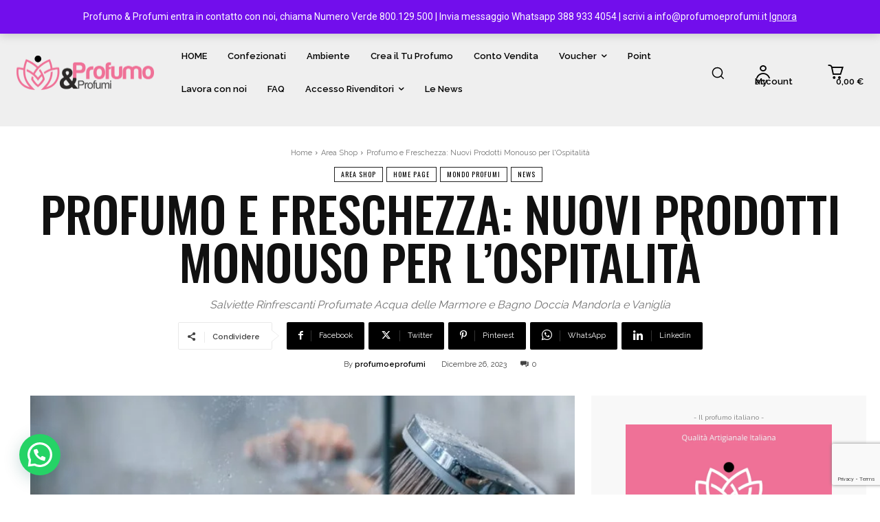

--- FILE ---
content_type: text/html; charset=UTF-8
request_url: https://profumoeprofumi.it/profumo-e-freschezza-nuovi-prodotti-monouso-per-lospitalita/
body_size: 127407
content:
<!doctype html >
<!--[if IE 8]>    <html class="ie8" lang="en"> <![endif]-->
<!--[if IE 9]>    <html class="ie9" lang="en"> <![endif]-->
<!--[if gt IE 8]><!--> <html lang="it-IT"> <!--<![endif]-->
<head>
    <title>Profumo freschezza prodotti monouso per alberghi, agriturismi</title>
    <meta charset="UTF-8" />
    <meta name="viewport" content="width=device-width, initial-scale=1.0">
    <link rel="pingback" href="https://profumoeprofumi.it/xmlrpc.php" />
    		<script type="text/javascript">
			window.flatStyles = window.flatStyles || ''

			window.lightspeedOptimizeStylesheet = function () {
				const currentStylesheet = document.querySelector( '.tcb-lightspeed-style:not([data-ls-optimized])' )

				if ( currentStylesheet ) {
					try {
						if ( currentStylesheet.sheet && currentStylesheet.sheet.cssRules ) {
							if ( window.flatStyles ) {
								if ( this.optimizing ) {
									setTimeout( window.lightspeedOptimizeStylesheet.bind( this ), 24 )
								} else {
									this.optimizing = true;

									let rulesIndex = 0;

									while ( rulesIndex < currentStylesheet.sheet.cssRules.length ) {
										const rule = currentStylesheet.sheet.cssRules[ rulesIndex ]
										/* remove rules that already exist in the page */
										if ( rule.type === CSSRule.STYLE_RULE && window.flatStyles.includes( `${rule.selectorText}{` ) ) {
											currentStylesheet.sheet.deleteRule( rulesIndex )
										} else {
											rulesIndex ++
										}
									}
									/* optimize, mark it such, move to the next file, append the styles we have until now */
									currentStylesheet.setAttribute( 'data-ls-optimized', '1' )

									window.flatStyles += currentStylesheet.innerHTML

									this.optimizing = false
								}
							} else {
								window.flatStyles = currentStylesheet.innerHTML
								currentStylesheet.setAttribute( 'data-ls-optimized', '1' )
							}
						}
					} catch ( error ) {
						console.warn( error )
					}

					if ( currentStylesheet.parentElement.tagName !== 'HEAD' ) {
						/* always make sure that those styles end up in the head */
						const stylesheetID = currentStylesheet.id;
						/**
						 * make sure that there is only one copy of the css
						 * e.g display CSS
						 */
						if ( ( ! stylesheetID || ( stylesheetID && ! document.querySelector( `head #${stylesheetID}` ) ) ) ) {
							document.head.prepend( currentStylesheet )
						} else {
							currentStylesheet.remove();
						}
					}
				}
			}

			window.lightspeedOptimizeFlat = function ( styleSheetElement ) {
				if ( document.querySelectorAll( 'link[href*="thrive_flat.css"]' ).length > 1 ) {
					/* disable this flat if we already have one */
					styleSheetElement.setAttribute( 'disabled', true )
				} else {
					/* if this is the first one, make sure he's in head */
					if ( styleSheetElement.parentElement.tagName !== 'HEAD' ) {
						document.head.append( styleSheetElement )
					}
				}
			}
		</script>
		<meta name='robots' content='index, follow, max-image-preview:large, max-snippet:-1, max-video-preview:-1' />
	<style>img:is([sizes="auto" i], [sizes^="auto," i]) { contain-intrinsic-size: 3000px 1500px }</style>
	<link rel="icon" type="image/png" href="http://profumoeprofumi.it/wp-content/uploads/2020/10/Logo-blu-16x16-1.png">            <script src="https://www.google.com/recaptcha/api.js?render=6Lc8er4nAAAAAKu67tg0UPdShU8tfP8CdF9FEScC"></script>
   <script>window._wca = window._wca || [];</script>

	<!-- This site is optimized with the Yoast SEO plugin v26.8 - https://yoast.com/product/yoast-seo-wordpress/ -->
	<meta name="description" content="Profumo e freschezza prodotti monouso per alberghi, agriturismi. Un tocco di classe a cui non possiamo rinunciare..." />
	<link rel="canonical" href="https://profumoeprofumi.it/profumo-e-freschezza-nuovi-prodotti-monouso-per-lospitalita/" />
	<meta property="og:locale" content="it_IT" />
	<meta property="og:type" content="article" />
	<meta property="og:title" content="Profumo freschezza prodotti monouso per alberghi, agriturismi" />
	<meta property="og:description" content="Profumo e freschezza prodotti monouso per alberghi, agriturismi. Un tocco di classe a cui non possiamo rinunciare..." />
	<meta property="og:url" content="https://profumoeprofumi.it/profumo-e-freschezza-nuovi-prodotti-monouso-per-lospitalita/" />
	<meta property="og:site_name" content="Ingrosso profumi, bottiglie, scatole, accessori per la produzione profumi | Profumo e Profumi | Esclusivista ACQUA delle MARMORE profumi persona e ambiente" />
	<meta property="article:publisher" content="https://www.facebook.com/profumoeprofumi" />
	<meta property="article:published_time" content="2023-12-26T21:50:25+00:00" />
	<meta property="article:modified_time" content="2023-12-26T21:53:45+00:00" />
	<meta property="og:image" content="http://profumoeprofumi.it/wp-content/uploads/2023/12/Acqua-delle-Marmore-Salviette-e-Bagno-Doccia-per-Alberghi-Agriturismi.jpg" />
	<meta property="og:image:width" content="1200" />
	<meta property="og:image:height" content="800" />
	<meta property="og:image:type" content="image/jpeg" />
	<meta name="author" content="profumoeprofumi" />
	<meta name="twitter:card" content="summary_large_image" />
	<meta name="twitter:creator" content="@profumoeprofumi" />
	<meta name="twitter:site" content="@profumoeprofumi" />
	<meta name="twitter:label1" content="Scritto da" />
	<meta name="twitter:data1" content="profumoeprofumi" />
	<meta name="twitter:label2" content="Tempo di lettura stimato" />
	<meta name="twitter:data2" content="3 minuti" />
	<script type="application/ld+json" class="yoast-schema-graph">{"@context":"https://schema.org","@graph":[{"@type":"Article","@id":"https://profumoeprofumi.it/profumo-e-freschezza-nuovi-prodotti-monouso-per-lospitalita/#article","isPartOf":{"@id":"https://profumoeprofumi.it/profumo-e-freschezza-nuovi-prodotti-monouso-per-lospitalita/"},"author":{"name":"profumoeprofumi","@id":"https://profumoeprofumi.it/#/schema/person/e0304ef9a5701e64bd0c2e9c307811c3"},"headline":"Profumo e Freschezza: Nuovi Prodotti Monouso per l&#8217;Ospitalità","datePublished":"2023-12-26T21:50:25+00:00","dateModified":"2023-12-26T21:53:45+00:00","mainEntityOfPage":{"@id":"https://profumoeprofumi.it/profumo-e-freschezza-nuovi-prodotti-monouso-per-lospitalita/"},"wordCount":413,"commentCount":0,"publisher":{"@id":"https://profumoeprofumi.it/#organization"},"image":{"@id":"https://profumoeprofumi.it/profumo-e-freschezza-nuovi-prodotti-monouso-per-lospitalita/#primaryimage"},"thumbnailUrl":"https://profumoeprofumi.it/wp-content/uploads/2023/12/Acqua-delle-Marmore-Salviette-e-Bagno-Doccia-per-Alberghi-Agriturismi.jpg","keywords":["bagno doccia monouso","prodotti per agriturismo","prodotti per alberghi","salviette profumate","salviette rinfrescanti"],"articleSection":["Area Shop","Home page","Mondo Profumi","News"],"inLanguage":"it-IT","potentialAction":[{"@type":"CommentAction","name":"Comment","target":["https://profumoeprofumi.it/profumo-e-freschezza-nuovi-prodotti-monouso-per-lospitalita/#respond"]}]},{"@type":"WebPage","@id":"https://profumoeprofumi.it/profumo-e-freschezza-nuovi-prodotti-monouso-per-lospitalita/","url":"https://profumoeprofumi.it/profumo-e-freschezza-nuovi-prodotti-monouso-per-lospitalita/","name":"Profumo freschezza prodotti monouso per alberghi, agriturismi","isPartOf":{"@id":"https://profumoeprofumi.it/#website"},"primaryImageOfPage":{"@id":"https://profumoeprofumi.it/profumo-e-freschezza-nuovi-prodotti-monouso-per-lospitalita/#primaryimage"},"image":{"@id":"https://profumoeprofumi.it/profumo-e-freschezza-nuovi-prodotti-monouso-per-lospitalita/#primaryimage"},"thumbnailUrl":"https://profumoeprofumi.it/wp-content/uploads/2023/12/Acqua-delle-Marmore-Salviette-e-Bagno-Doccia-per-Alberghi-Agriturismi.jpg","datePublished":"2023-12-26T21:50:25+00:00","dateModified":"2023-12-26T21:53:45+00:00","description":"Profumo e freschezza prodotti monouso per alberghi, agriturismi. Un tocco di classe a cui non possiamo rinunciare...","breadcrumb":{"@id":"https://profumoeprofumi.it/profumo-e-freschezza-nuovi-prodotti-monouso-per-lospitalita/#breadcrumb"},"inLanguage":"it-IT","potentialAction":[{"@type":"ReadAction","target":["https://profumoeprofumi.it/profumo-e-freschezza-nuovi-prodotti-monouso-per-lospitalita/"]}]},{"@type":"ImageObject","inLanguage":"it-IT","@id":"https://profumoeprofumi.it/profumo-e-freschezza-nuovi-prodotti-monouso-per-lospitalita/#primaryimage","url":"https://profumoeprofumi.it/wp-content/uploads/2023/12/Acqua-delle-Marmore-Salviette-e-Bagno-Doccia-per-Alberghi-Agriturismi.jpg","contentUrl":"https://profumoeprofumi.it/wp-content/uploads/2023/12/Acqua-delle-Marmore-Salviette-e-Bagno-Doccia-per-Alberghi-Agriturismi.jpg","width":1200,"height":800,"caption":"immagine setroom kit"},{"@type":"BreadcrumbList","@id":"https://profumoeprofumi.it/profumo-e-freschezza-nuovi-prodotti-monouso-per-lospitalita/#breadcrumb","itemListElement":[{"@type":"ListItem","position":1,"name":"Home","item":"https://profumoeprofumi.it/"},{"@type":"ListItem","position":2,"name":"Profumo e Freschezza: Nuovi Prodotti Monouso per l&#8217;Ospitalità"}]},{"@type":"WebSite","@id":"https://profumoeprofumi.it/#website","url":"https://profumoeprofumi.it/","name":"Profumo e Profumi | Ingrosso profumi persona, cosmetici, profumi ambiente, bottiglie, accessori","description":"Realizza il Tuo sogno, crea il tuo profumo","publisher":{"@id":"https://profumoeprofumi.it/#organization"},"potentialAction":[{"@type":"SearchAction","target":{"@type":"EntryPoint","urlTemplate":"https://profumoeprofumi.it/?s={search_term_string}"},"query-input":{"@type":"PropertyValueSpecification","valueRequired":true,"valueName":"search_term_string"}}],"inLanguage":"it-IT"},{"@type":"Organization","@id":"https://profumoeprofumi.it/#organization","name":"Profumo & Profumi | Profumi persona, cosmetici, profumi ambiente Acqua delle Marmore","url":"https://profumoeprofumi.it/","logo":{"@type":"ImageObject","inLanguage":"it-IT","@id":"https://profumoeprofumi.it/#/schema/logo/image/","url":"http://profumoeprofumi.it/wp-content/uploads/2023/08/ProfumoProfumi-RFB.jpg","contentUrl":"http://profumoeprofumi.it/wp-content/uploads/2023/08/ProfumoProfumi-RFB.jpg","width":1200,"height":628,"caption":"Profumo & Profumi | Profumi persona, cosmetici, profumi ambiente Acqua delle Marmore"},"image":{"@id":"https://profumoeprofumi.it/#/schema/logo/image/"},"sameAs":["https://www.facebook.com/profumoeprofumi","https://x.com/profumoeprofumi","https://www.instagram.com/profumoeprofumi","https://www.linkedin.com/in/profumo-profumi-034333145","https://www.youtube.com/channel/UC783wcIY3TKCraRbtG-P3Tg/"]},{"@type":"Person","@id":"https://profumoeprofumi.it/#/schema/person/e0304ef9a5701e64bd0c2e9c307811c3","name":"profumoeprofumi","image":{"@type":"ImageObject","inLanguage":"it-IT","@id":"https://profumoeprofumi.it/#/schema/person/image/","url":"https://secure.gravatar.com/avatar/57ef17b7d5b6058284406fce9aef1dfc61aac340f88b2d1da3cce344ba696b71?s=96&d=mm&r=g","contentUrl":"https://secure.gravatar.com/avatar/57ef17b7d5b6058284406fce9aef1dfc61aac340f88b2d1da3cce344ba696b71?s=96&d=mm&r=g","caption":"profumoeprofumi"}}]}</script>
	<!-- / Yoast SEO plugin. -->


<link rel='dns-prefetch' href='//stats.wp.com' />
<link rel='dns-prefetch' href='//www.googletagmanager.com' />
<link rel='dns-prefetch' href='//fonts.googleapis.com' />
<link rel='preconnect' href='//c0.wp.com' />
<link rel="alternate" type="application/rss+xml" title="Ingrosso profumi, bottiglie, scatole, accessori per la produzione profumi | Profumo e Profumi | Esclusivista ACQUA delle MARMORE profumi persona e ambiente &raquo; Feed" href="https://profumoeprofumi.it/feed/" />
<link rel="alternate" type="application/rss+xml" title="Ingrosso profumi, bottiglie, scatole, accessori per la produzione profumi | Profumo e Profumi | Esclusivista ACQUA delle MARMORE profumi persona e ambiente &raquo; Feed dei commenti" href="https://profumoeprofumi.it/comments/feed/" />
<link rel="alternate" type="application/rss+xml" title="Ingrosso profumi, bottiglie, scatole, accessori per la produzione profumi | Profumo e Profumi | Esclusivista ACQUA delle MARMORE profumi persona e ambiente &raquo; Profumo e Freschezza: Nuovi Prodotti Monouso per l&#8217;Ospitalità Feed dei commenti" href="https://profumoeprofumi.it/profumo-e-freschezza-nuovi-prodotti-monouso-per-lospitalita/feed/" />
<script type="text/javascript">
/* <![CDATA[ */
window._wpemojiSettings = {"baseUrl":"https:\/\/s.w.org\/images\/core\/emoji\/16.0.1\/72x72\/","ext":".png","svgUrl":"https:\/\/s.w.org\/images\/core\/emoji\/16.0.1\/svg\/","svgExt":".svg","source":{"concatemoji":"https:\/\/profumoeprofumi.it\/wp-includes\/js\/wp-emoji-release.min.js?ver=6.8.2"}};
/*! This file is auto-generated */
!function(s,n){var o,i,e;function c(e){try{var t={supportTests:e,timestamp:(new Date).valueOf()};sessionStorage.setItem(o,JSON.stringify(t))}catch(e){}}function p(e,t,n){e.clearRect(0,0,e.canvas.width,e.canvas.height),e.fillText(t,0,0);var t=new Uint32Array(e.getImageData(0,0,e.canvas.width,e.canvas.height).data),a=(e.clearRect(0,0,e.canvas.width,e.canvas.height),e.fillText(n,0,0),new Uint32Array(e.getImageData(0,0,e.canvas.width,e.canvas.height).data));return t.every(function(e,t){return e===a[t]})}function u(e,t){e.clearRect(0,0,e.canvas.width,e.canvas.height),e.fillText(t,0,0);for(var n=e.getImageData(16,16,1,1),a=0;a<n.data.length;a++)if(0!==n.data[a])return!1;return!0}function f(e,t,n,a){switch(t){case"flag":return n(e,"\ud83c\udff3\ufe0f\u200d\u26a7\ufe0f","\ud83c\udff3\ufe0f\u200b\u26a7\ufe0f")?!1:!n(e,"\ud83c\udde8\ud83c\uddf6","\ud83c\udde8\u200b\ud83c\uddf6")&&!n(e,"\ud83c\udff4\udb40\udc67\udb40\udc62\udb40\udc65\udb40\udc6e\udb40\udc67\udb40\udc7f","\ud83c\udff4\u200b\udb40\udc67\u200b\udb40\udc62\u200b\udb40\udc65\u200b\udb40\udc6e\u200b\udb40\udc67\u200b\udb40\udc7f");case"emoji":return!a(e,"\ud83e\udedf")}return!1}function g(e,t,n,a){var r="undefined"!=typeof WorkerGlobalScope&&self instanceof WorkerGlobalScope?new OffscreenCanvas(300,150):s.createElement("canvas"),o=r.getContext("2d",{willReadFrequently:!0}),i=(o.textBaseline="top",o.font="600 32px Arial",{});return e.forEach(function(e){i[e]=t(o,e,n,a)}),i}function t(e){var t=s.createElement("script");t.src=e,t.defer=!0,s.head.appendChild(t)}"undefined"!=typeof Promise&&(o="wpEmojiSettingsSupports",i=["flag","emoji"],n.supports={everything:!0,everythingExceptFlag:!0},e=new Promise(function(e){s.addEventListener("DOMContentLoaded",e,{once:!0})}),new Promise(function(t){var n=function(){try{var e=JSON.parse(sessionStorage.getItem(o));if("object"==typeof e&&"number"==typeof e.timestamp&&(new Date).valueOf()<e.timestamp+604800&&"object"==typeof e.supportTests)return e.supportTests}catch(e){}return null}();if(!n){if("undefined"!=typeof Worker&&"undefined"!=typeof OffscreenCanvas&&"undefined"!=typeof URL&&URL.createObjectURL&&"undefined"!=typeof Blob)try{var e="postMessage("+g.toString()+"("+[JSON.stringify(i),f.toString(),p.toString(),u.toString()].join(",")+"));",a=new Blob([e],{type:"text/javascript"}),r=new Worker(URL.createObjectURL(a),{name:"wpTestEmojiSupports"});return void(r.onmessage=function(e){c(n=e.data),r.terminate(),t(n)})}catch(e){}c(n=g(i,f,p,u))}t(n)}).then(function(e){for(var t in e)n.supports[t]=e[t],n.supports.everything=n.supports.everything&&n.supports[t],"flag"!==t&&(n.supports.everythingExceptFlag=n.supports.everythingExceptFlag&&n.supports[t]);n.supports.everythingExceptFlag=n.supports.everythingExceptFlag&&!n.supports.flag,n.DOMReady=!1,n.readyCallback=function(){n.DOMReady=!0}}).then(function(){return e}).then(function(){var e;n.supports.everything||(n.readyCallback(),(e=n.source||{}).concatemoji?t(e.concatemoji):e.wpemoji&&e.twemoji&&(t(e.twemoji),t(e.wpemoji)))}))}((window,document),window._wpemojiSettings);
/* ]]> */
</script>

<style id='wp-emoji-styles-inline-css' type='text/css'>

	img.wp-smiley, img.emoji {
		display: inline !important;
		border: none !important;
		box-shadow: none !important;
		height: 1em !important;
		width: 1em !important;
		margin: 0 0.07em !important;
		vertical-align: -0.1em !important;
		background: none !important;
		padding: 0 !important;
	}
</style>
<link rel='stylesheet' id='wp-block-library-css' href='https://c0.wp.com/c/6.8.2/wp-includes/css/dist/block-library/style.min.css' type='text/css' media='all' />
<style id='classic-theme-styles-inline-css' type='text/css'>
/*! This file is auto-generated */
.wp-block-button__link{color:#fff;background-color:#32373c;border-radius:9999px;box-shadow:none;text-decoration:none;padding:calc(.667em + 2px) calc(1.333em + 2px);font-size:1.125em}.wp-block-file__button{background:#32373c;color:#fff;text-decoration:none}
</style>
<link rel='stylesheet' id='mediaelement-css' href='https://c0.wp.com/c/6.8.2/wp-includes/js/mediaelement/mediaelementplayer-legacy.min.css' type='text/css' media='all' />
<link rel='stylesheet' id='wp-mediaelement-css' href='https://c0.wp.com/c/6.8.2/wp-includes/js/mediaelement/wp-mediaelement.min.css' type='text/css' media='all' />
<style id='jetpack-sharing-buttons-style-inline-css' type='text/css'>
.jetpack-sharing-buttons__services-list{display:flex;flex-direction:row;flex-wrap:wrap;gap:0;list-style-type:none;margin:5px;padding:0}.jetpack-sharing-buttons__services-list.has-small-icon-size{font-size:12px}.jetpack-sharing-buttons__services-list.has-normal-icon-size{font-size:16px}.jetpack-sharing-buttons__services-list.has-large-icon-size{font-size:24px}.jetpack-sharing-buttons__services-list.has-huge-icon-size{font-size:36px}@media print{.jetpack-sharing-buttons__services-list{display:none!important}}.editor-styles-wrapper .wp-block-jetpack-sharing-buttons{gap:0;padding-inline-start:0}ul.jetpack-sharing-buttons__services-list.has-background{padding:1.25em 2.375em}
</style>
<style id='joinchat-button-style-inline-css' type='text/css'>
.wp-block-joinchat-button{border:none!important;text-align:center}.wp-block-joinchat-button figure{display:table;margin:0 auto;padding:0}.wp-block-joinchat-button figcaption{font:normal normal 400 .6em/2em var(--wp--preset--font-family--system-font,sans-serif);margin:0;padding:0}.wp-block-joinchat-button .joinchat-button__qr{background-color:#fff;border:6px solid #25d366;border-radius:30px;box-sizing:content-box;display:block;height:200px;margin:auto;overflow:hidden;padding:10px;width:200px}.wp-block-joinchat-button .joinchat-button__qr canvas,.wp-block-joinchat-button .joinchat-button__qr img{display:block;margin:auto}.wp-block-joinchat-button .joinchat-button__link{align-items:center;background-color:#25d366;border:6px solid #25d366;border-radius:30px;display:inline-flex;flex-flow:row nowrap;justify-content:center;line-height:1.25em;margin:0 auto;text-decoration:none}.wp-block-joinchat-button .joinchat-button__link:before{background:transparent var(--joinchat-ico) no-repeat center;background-size:100%;content:"";display:block;height:1.5em;margin:-.75em .75em -.75em 0;width:1.5em}.wp-block-joinchat-button figure+.joinchat-button__link{margin-top:10px}@media (orientation:landscape)and (min-height:481px),(orientation:portrait)and (min-width:481px){.wp-block-joinchat-button.joinchat-button--qr-only figure+.joinchat-button__link{display:none}}@media (max-width:480px),(orientation:landscape)and (max-height:480px){.wp-block-joinchat-button figure{display:none}}

</style>
<style id='global-styles-inline-css' type='text/css'>
:root{--wp--preset--aspect-ratio--square: 1;--wp--preset--aspect-ratio--4-3: 4/3;--wp--preset--aspect-ratio--3-4: 3/4;--wp--preset--aspect-ratio--3-2: 3/2;--wp--preset--aspect-ratio--2-3: 2/3;--wp--preset--aspect-ratio--16-9: 16/9;--wp--preset--aspect-ratio--9-16: 9/16;--wp--preset--color--black: #000000;--wp--preset--color--cyan-bluish-gray: #abb8c3;--wp--preset--color--white: #ffffff;--wp--preset--color--pale-pink: #f78da7;--wp--preset--color--vivid-red: #cf2e2e;--wp--preset--color--luminous-vivid-orange: #ff6900;--wp--preset--color--luminous-vivid-amber: #fcb900;--wp--preset--color--light-green-cyan: #7bdcb5;--wp--preset--color--vivid-green-cyan: #00d084;--wp--preset--color--pale-cyan-blue: #8ed1fc;--wp--preset--color--vivid-cyan-blue: #0693e3;--wp--preset--color--vivid-purple: #9b51e0;--wp--preset--gradient--vivid-cyan-blue-to-vivid-purple: linear-gradient(135deg,rgba(6,147,227,1) 0%,rgb(155,81,224) 100%);--wp--preset--gradient--light-green-cyan-to-vivid-green-cyan: linear-gradient(135deg,rgb(122,220,180) 0%,rgb(0,208,130) 100%);--wp--preset--gradient--luminous-vivid-amber-to-luminous-vivid-orange: linear-gradient(135deg,rgba(252,185,0,1) 0%,rgba(255,105,0,1) 100%);--wp--preset--gradient--luminous-vivid-orange-to-vivid-red: linear-gradient(135deg,rgba(255,105,0,1) 0%,rgb(207,46,46) 100%);--wp--preset--gradient--very-light-gray-to-cyan-bluish-gray: linear-gradient(135deg,rgb(238,238,238) 0%,rgb(169,184,195) 100%);--wp--preset--gradient--cool-to-warm-spectrum: linear-gradient(135deg,rgb(74,234,220) 0%,rgb(151,120,209) 20%,rgb(207,42,186) 40%,rgb(238,44,130) 60%,rgb(251,105,98) 80%,rgb(254,248,76) 100%);--wp--preset--gradient--blush-light-purple: linear-gradient(135deg,rgb(255,206,236) 0%,rgb(152,150,240) 100%);--wp--preset--gradient--blush-bordeaux: linear-gradient(135deg,rgb(254,205,165) 0%,rgb(254,45,45) 50%,rgb(107,0,62) 100%);--wp--preset--gradient--luminous-dusk: linear-gradient(135deg,rgb(255,203,112) 0%,rgb(199,81,192) 50%,rgb(65,88,208) 100%);--wp--preset--gradient--pale-ocean: linear-gradient(135deg,rgb(255,245,203) 0%,rgb(182,227,212) 50%,rgb(51,167,181) 100%);--wp--preset--gradient--electric-grass: linear-gradient(135deg,rgb(202,248,128) 0%,rgb(113,206,126) 100%);--wp--preset--gradient--midnight: linear-gradient(135deg,rgb(2,3,129) 0%,rgb(40,116,252) 100%);--wp--preset--font-size--small: 11px;--wp--preset--font-size--medium: 20px;--wp--preset--font-size--large: 32px;--wp--preset--font-size--x-large: 42px;--wp--preset--font-size--regular: 15px;--wp--preset--font-size--larger: 50px;--wp--preset--spacing--20: 0.44rem;--wp--preset--spacing--30: 0.67rem;--wp--preset--spacing--40: 1rem;--wp--preset--spacing--50: 1.5rem;--wp--preset--spacing--60: 2.25rem;--wp--preset--spacing--70: 3.38rem;--wp--preset--spacing--80: 5.06rem;--wp--preset--shadow--natural: 6px 6px 9px rgba(0, 0, 0, 0.2);--wp--preset--shadow--deep: 12px 12px 50px rgba(0, 0, 0, 0.4);--wp--preset--shadow--sharp: 6px 6px 0px rgba(0, 0, 0, 0.2);--wp--preset--shadow--outlined: 6px 6px 0px -3px rgba(255, 255, 255, 1), 6px 6px rgba(0, 0, 0, 1);--wp--preset--shadow--crisp: 6px 6px 0px rgba(0, 0, 0, 1);}:where(.is-layout-flex){gap: 0.5em;}:where(.is-layout-grid){gap: 0.5em;}body .is-layout-flex{display: flex;}.is-layout-flex{flex-wrap: wrap;align-items: center;}.is-layout-flex > :is(*, div){margin: 0;}body .is-layout-grid{display: grid;}.is-layout-grid > :is(*, div){margin: 0;}:where(.wp-block-columns.is-layout-flex){gap: 2em;}:where(.wp-block-columns.is-layout-grid){gap: 2em;}:where(.wp-block-post-template.is-layout-flex){gap: 1.25em;}:where(.wp-block-post-template.is-layout-grid){gap: 1.25em;}.has-black-color{color: var(--wp--preset--color--black) !important;}.has-cyan-bluish-gray-color{color: var(--wp--preset--color--cyan-bluish-gray) !important;}.has-white-color{color: var(--wp--preset--color--white) !important;}.has-pale-pink-color{color: var(--wp--preset--color--pale-pink) !important;}.has-vivid-red-color{color: var(--wp--preset--color--vivid-red) !important;}.has-luminous-vivid-orange-color{color: var(--wp--preset--color--luminous-vivid-orange) !important;}.has-luminous-vivid-amber-color{color: var(--wp--preset--color--luminous-vivid-amber) !important;}.has-light-green-cyan-color{color: var(--wp--preset--color--light-green-cyan) !important;}.has-vivid-green-cyan-color{color: var(--wp--preset--color--vivid-green-cyan) !important;}.has-pale-cyan-blue-color{color: var(--wp--preset--color--pale-cyan-blue) !important;}.has-vivid-cyan-blue-color{color: var(--wp--preset--color--vivid-cyan-blue) !important;}.has-vivid-purple-color{color: var(--wp--preset--color--vivid-purple) !important;}.has-black-background-color{background-color: var(--wp--preset--color--black) !important;}.has-cyan-bluish-gray-background-color{background-color: var(--wp--preset--color--cyan-bluish-gray) !important;}.has-white-background-color{background-color: var(--wp--preset--color--white) !important;}.has-pale-pink-background-color{background-color: var(--wp--preset--color--pale-pink) !important;}.has-vivid-red-background-color{background-color: var(--wp--preset--color--vivid-red) !important;}.has-luminous-vivid-orange-background-color{background-color: var(--wp--preset--color--luminous-vivid-orange) !important;}.has-luminous-vivid-amber-background-color{background-color: var(--wp--preset--color--luminous-vivid-amber) !important;}.has-light-green-cyan-background-color{background-color: var(--wp--preset--color--light-green-cyan) !important;}.has-vivid-green-cyan-background-color{background-color: var(--wp--preset--color--vivid-green-cyan) !important;}.has-pale-cyan-blue-background-color{background-color: var(--wp--preset--color--pale-cyan-blue) !important;}.has-vivid-cyan-blue-background-color{background-color: var(--wp--preset--color--vivid-cyan-blue) !important;}.has-vivid-purple-background-color{background-color: var(--wp--preset--color--vivid-purple) !important;}.has-black-border-color{border-color: var(--wp--preset--color--black) !important;}.has-cyan-bluish-gray-border-color{border-color: var(--wp--preset--color--cyan-bluish-gray) !important;}.has-white-border-color{border-color: var(--wp--preset--color--white) !important;}.has-pale-pink-border-color{border-color: var(--wp--preset--color--pale-pink) !important;}.has-vivid-red-border-color{border-color: var(--wp--preset--color--vivid-red) !important;}.has-luminous-vivid-orange-border-color{border-color: var(--wp--preset--color--luminous-vivid-orange) !important;}.has-luminous-vivid-amber-border-color{border-color: var(--wp--preset--color--luminous-vivid-amber) !important;}.has-light-green-cyan-border-color{border-color: var(--wp--preset--color--light-green-cyan) !important;}.has-vivid-green-cyan-border-color{border-color: var(--wp--preset--color--vivid-green-cyan) !important;}.has-pale-cyan-blue-border-color{border-color: var(--wp--preset--color--pale-cyan-blue) !important;}.has-vivid-cyan-blue-border-color{border-color: var(--wp--preset--color--vivid-cyan-blue) !important;}.has-vivid-purple-border-color{border-color: var(--wp--preset--color--vivid-purple) !important;}.has-vivid-cyan-blue-to-vivid-purple-gradient-background{background: var(--wp--preset--gradient--vivid-cyan-blue-to-vivid-purple) !important;}.has-light-green-cyan-to-vivid-green-cyan-gradient-background{background: var(--wp--preset--gradient--light-green-cyan-to-vivid-green-cyan) !important;}.has-luminous-vivid-amber-to-luminous-vivid-orange-gradient-background{background: var(--wp--preset--gradient--luminous-vivid-amber-to-luminous-vivid-orange) !important;}.has-luminous-vivid-orange-to-vivid-red-gradient-background{background: var(--wp--preset--gradient--luminous-vivid-orange-to-vivid-red) !important;}.has-very-light-gray-to-cyan-bluish-gray-gradient-background{background: var(--wp--preset--gradient--very-light-gray-to-cyan-bluish-gray) !important;}.has-cool-to-warm-spectrum-gradient-background{background: var(--wp--preset--gradient--cool-to-warm-spectrum) !important;}.has-blush-light-purple-gradient-background{background: var(--wp--preset--gradient--blush-light-purple) !important;}.has-blush-bordeaux-gradient-background{background: var(--wp--preset--gradient--blush-bordeaux) !important;}.has-luminous-dusk-gradient-background{background: var(--wp--preset--gradient--luminous-dusk) !important;}.has-pale-ocean-gradient-background{background: var(--wp--preset--gradient--pale-ocean) !important;}.has-electric-grass-gradient-background{background: var(--wp--preset--gradient--electric-grass) !important;}.has-midnight-gradient-background{background: var(--wp--preset--gradient--midnight) !important;}.has-small-font-size{font-size: var(--wp--preset--font-size--small) !important;}.has-medium-font-size{font-size: var(--wp--preset--font-size--medium) !important;}.has-large-font-size{font-size: var(--wp--preset--font-size--large) !important;}.has-x-large-font-size{font-size: var(--wp--preset--font-size--x-large) !important;}
:where(.wp-block-post-template.is-layout-flex){gap: 1.25em;}:where(.wp-block-post-template.is-layout-grid){gap: 1.25em;}
:where(.wp-block-columns.is-layout-flex){gap: 2em;}:where(.wp-block-columns.is-layout-grid){gap: 2em;}
:root :where(.wp-block-pullquote){font-size: 1.5em;line-height: 1.6;}
</style>
<link rel='stylesheet' id='profilegrid-menu-restriction-css' href='https://profumoeprofumi.it/wp-content/plugins/profilegrid-user-profiles-groups-and-communities-profilegrid-menu-restrictions/public/css/profilegrid-menu-restriction-public.css?ver=1.0.0' type='text/css' media='all' />
<link rel='stylesheet' id='wp-color-picker-css' href='https://c0.wp.com/c/6.8.2/wp-admin/css/color-picker.min.css' type='text/css' media='all' />
<link rel='stylesheet' id='profilegrid-user-profile-status-css' href='https://profumoeprofumi.it/wp-content/plugins/profilegrid-user-profiles-groups-and-communities-profilegrid-user-profile-status/public/css/profilegrid-user-profile-status-public.css?ver=1.0.0' type='text/css' media='all' />
<link rel='stylesheet' id='profilegrid-woocommerce-product-restrictions-css' href='https://profumoeprofumi.it/wp-content/plugins/profilegrid-user-profiles-groups-and-communities-profilegrid-woocommerce-customized-product-restrictions/public/css/profilegrid-woocommerce-product-restrictions-public.css?ver=1.0.0' type='text/css' media='all' />
<link rel='stylesheet' id='profilegrid-user-profiles-groups-and-communities-css' href='https://profumoeprofumi.it/wp-content/plugins/profilegrid-user-profiles-groups-and-communities/public/css/profile-magic-public.css?ver=5.9.7.2' type='text/css' media='all' />
<link rel='stylesheet' id='pm-font-awesome-css' href='https://profumoeprofumi.it/wp-content/plugins/profilegrid-user-profiles-groups-and-communities/public/css/font-awesome.css?ver=5.9.7.2' type='text/css' media='all' />
<link rel='stylesheet' id='pg-password-checker-css' href='https://profumoeprofumi.it/wp-content/plugins/profilegrid-user-profiles-groups-and-communities/public/css/pg-password-checker.css?ver=5.9.7.2' type='text/css' media='all' />
<link rel='stylesheet' id='pg-profile-menu-css' href='https://profumoeprofumi.it/wp-content/plugins/profilegrid-user-profiles-groups-and-communities/public/css/pg-profile-menu.css?ver=5.9.7.2' type='text/css' media='all' />
<link rel='stylesheet' id='pg-responsive-css' href='https://profumoeprofumi.it/wp-content/plugins/profilegrid-user-profiles-groups-and-communities/public/css/pg-responsive-public.css?ver=5.9.7.2' type='text/css' media='all' />
<link rel='stylesheet' id='profile_5-css' href='https://profumoeprofumi.it/wp-content/plugins/profilegrid-user-profiles-groups-and-communities/public/partials/themes/profile_5/profile_5.css?ver=5.9.7.2' type='text/css' media='all' />
<link rel='stylesheet' id='woocommerce-layout-css' href='https://c0.wp.com/p/woocommerce/10.4.3/assets/css/woocommerce-layout.css' type='text/css' media='all' />
<style id='woocommerce-layout-inline-css' type='text/css'>

	.infinite-scroll .woocommerce-pagination {
		display: none;
	}
</style>
<link rel='stylesheet' id='woocommerce-smallscreen-css' href='https://c0.wp.com/p/woocommerce/10.4.3/assets/css/woocommerce-smallscreen.css' type='text/css' media='only screen and (max-width: 768px)' />
<link rel='stylesheet' id='woocommerce-general-css' href='https://c0.wp.com/p/woocommerce/10.4.3/assets/css/woocommerce.css' type='text/css' media='all' />
<style id='woocommerce-inline-inline-css' type='text/css'>
.woocommerce form .form-row .required { visibility: visible; }
</style>
<link rel='stylesheet' id='select2-css' href='https://c0.wp.com/p/woocommerce/10.4.3/assets/css/select2.css' type='text/css' media='all' />
<link rel='stylesheet' id='td-plugin-multi-purpose-css' href='https://profumoeprofumi.it/wp-content/plugins/td-composer/td-multi-purpose/style.css?ver=9c5a7338c90cbd82cb580e34cffb127f' type='text/css' media='all' />
<link rel='stylesheet' id='google-fonts-style-css' href='https://fonts.googleapis.com/css?family=Raleway%3A400%7COswald%3A400%7COpen+Sans%3A400%2C600%2C700%7CRoboto%3A400%2C600%2C700%7CRaleway%3A400%2C600%7COswald%3A500%2C400&#038;display=swap&#038;ver=12.7.4' type='text/css' media='all' />
<link rel='stylesheet' id='dflip-style-css' href='https://profumoeprofumi.it/wp-content/plugins/3d-flipbook-dflip-lite/assets/css/dflip.min.css?ver=2.4.20' type='text/css' media='all' />
<link rel='stylesheet' id='newsletter-css' href='https://profumoeprofumi.it/wp-content/plugins/newsletter/style.css?ver=9.1.1' type='text/css' media='all' />
<link rel='stylesheet' id='td-theme-css' href='https://profumoeprofumi.it/wp-content/themes/Newspaper/style.css?ver=12.7.4' type='text/css' media='all' />
<style id='td-theme-inline-css' type='text/css'>@media (max-width:767px){.td-header-desktop-wrap{display:none}}@media (min-width:767px){.td-header-mobile-wrap{display:none}}</style>
<link rel='stylesheet' id='td-legacy-framework-front-style-css' href='https://profumoeprofumi.it/wp-content/plugins/td-composer/legacy/Newspaper/assets/css/td_legacy_main.css?ver=9c5a7338c90cbd82cb580e34cffb127f' type='text/css' media='all' />
<link rel='stylesheet' id='td-standard-pack-framework-front-style-css' href='https://profumoeprofumi.it/wp-content/plugins/td-standard-pack/Newspaper/assets/css/td_standard_pack_main.css?ver=1314111a2e147bac488ccdd97e4704ff' type='text/css' media='all' />
<link rel='stylesheet' id='tdb_style_cloud_templates_front-css' href='https://profumoeprofumi.it/wp-content/plugins/td-cloud-library/assets/css/tdb_main.css?ver=496e217dc78570a2932146e73f7c4a14' type='text/css' media='all' />
<link rel='stylesheet' id='td-woo-front-style-css' href='https://profumoeprofumi.it/wp-content/plugins/td-woo/assets/css/td-woo-front.css?ver=01a7f5498b17de312230df598d4dd0ca' type='text/css' media='all' />
<link rel='stylesheet' id='sabai-css' href='https://profumoeprofumi.it/wp-content/plugins/sabai/assets/css/main.min.css?ver=1.4.17' type='text/css' media='all' />
<link rel='stylesheet' id='sabai-font-awesome-css' href='https://profumoeprofumi.it/wp-content/plugins/sabai/assets/css/font-awesome.min.css?ver=1.4.17' type='text/css' media='all' />
<link rel='stylesheet' id='sabai-googlemaps-css' href='https://profumoeprofumi.it/wp-content/plugins/sabai-googlemaps/assets/css/main.min.css?ver=1.4.17' type='text/css' media='all' />
<link rel='stylesheet' id='sabai-directory-css' href='https://profumoeprofumi.it/wp-content/plugins/sabai-directory/assets/css/main.min.css?ver=1.4.17' type='text/css' media='all' />
<!--n2css--><!--n2js--><script type="text/javascript" src="https://c0.wp.com/c/6.8.2/wp-includes/js/jquery/jquery.min.js" id="jquery-core-js"></script>
<script type="text/javascript" src="https://c0.wp.com/c/6.8.2/wp-includes/js/jquery/jquery-migrate.min.js" id="jquery-migrate-js"></script>
<script type="text/javascript" src="https://profumoeprofumi.it/wp-content/plugins/profilegrid-user-profiles-groups-and-communities-profilegrid-menu-restrictions/public/js/profilegrid-menu-restriction-public.js?ver=1.0.0" id="profilegrid-menu-restriction-js"></script>
<script type="text/javascript" src="https://profumoeprofumi.it/wp-content/plugins/profilegrid-user-profiles-groups-and-communities-profilegrid-user-profile-status/public/js/slider.js?ver=1.0.0" id="slider-js"></script>
<script type="text/javascript" src="https://profumoeprofumi.it/wp-content/plugins/profilegrid-user-profiles-groups-and-communities-profilegrid-woocommerce-customized-product-restrictions/public/js/profilegrid-woocommerce-product-restrictions-public.js?ver=1.0.0" id="profilegrid-woocommerce-product-restrictions-js"></script>
<script type="text/javascript" src="https://profumoeprofumi.it/wp-content/plugins/profilegrid-user-profiles-groups-and-communities/public/js/pg-profile-menu.js?ver=5.9.7.2" id="pg-profile-menu.js-js"></script>
<script type="text/javascript" id="profilegrid-user-profiles-groups-and-communities-js-extra">
/* <![CDATA[ */
var pm_ajax_object = {"ajax_url":"https:\/\/profumoeprofumi.it\/wp-admin\/admin-ajax.php","plugin_emoji_url":"https:\/\/profumoeprofumi.it\/wp-content\/plugins\/profilegrid-user-profiles-groups-and-communities\/public\/partials\/images\/img","nonce":"2a23a8c61a"};
var pm_error_object = {"valid_email":"Inserisci un indirizzo e-mail valido.","valid_number":"Inserisci un numero valido.","valid_date":"Please enter a valid date (yyyy-mm-dd format).","required_field":"Questo campo \u00e8 obbligatorio.","required_comman_field":"Please fill all the required fields.","file_type":"Tipo di file non valido.","short_password":"La password deve essere lunga almeno 7 caratteri.","pass_not_match":"Le password non corrispondono.","user_exist":"Sorry, username already exists.","email_exist":"Sorry, email already exists.","show_more":"More...","show_less":"Show less","user_not_exit":"Username does not exists.","password_change_successfully":"Password changed Successfully","allow_file_ext":"jpg|jpeg|png|gif|webp|avif","valid_phone_number":"Please enter a valid phone number.","valid_mobile_number":"Please enter a valid mobile number.","valid_facebook_url":"Please enter a valid Facebook url.","valid_twitter_url":"Please enter a X url.","valid_google_url":"Please enter a valid Google url.","valid_linked_in_url":"Please enter a Linked In url.","valid_youtube_url":"Please enter a valid Youtube url.","valid_mixcloud_url":"Inserisci un indirizzo Google valido.","valid_soundcloud_url":"Inserisci un indirizzo Youtube valido.","valid_instagram_url":"Please enter a valid Instagram url.","crop_alert_error":"Please select a crop region then press submit.","admin_note_error":"Unable to add an empty note. Please write something and try again.","empty_message_error":"Unable to send an empty message. Please type something.","invite_limit_error":"Only ten users can be invited at a time.","no_more_result":"No More Result Found","delete_friend_request":"This will delete friend request from selected user(s). Do you wish to continue?","remove_friend":"This will remove selected user(s) from your friends list. Do you wish to continue?","accept_friend_request_conf":"This will accept request from selected user(s). Do you wish to continue?","cancel_friend_request":"This will cancel request from selected user(s). Do you wish to continue?","next":"Next","back":"Indietro","submit":"Invia","empty_chat_message":"I am sorry, I can't send an empty message. Please write something and try sending it again.","login_url":"https:\/\/profumoeprofumi.it\/modulo-di-accesso\/?password=changed"};
var pm_fields_object = {"dateformat":"yy-mm-dd"};
/* ]]> */
</script>
<script type="text/javascript" src="https://profumoeprofumi.it/wp-content/plugins/profilegrid-user-profiles-groups-and-communities/public/js/profile-magic-public.js?ver=5.9.7.2" id="profilegrid-user-profiles-groups-and-communities-js"></script>
<script type="text/javascript" src="https://profumoeprofumi.it/wp-content/plugins/profilegrid-user-profiles-groups-and-communities/public/js/modernizr-custom.min.js?ver=5.9.7.2" id="modernizr-custom.min.js-js"></script>
<script type="text/javascript" src="https://profumoeprofumi.it/wp-content/plugins/rp-woo-feediscount/assets/js/script.js?ver=6.8.2" id="rpwfd-script-js"></script>
<script type="text/javascript" src="https://c0.wp.com/p/woocommerce/10.4.3/assets/js/jquery-blockui/jquery.blockUI.min.js" id="wc-jquery-blockui-js" defer="defer" data-wp-strategy="defer"></script>
<script type="text/javascript" id="wc-add-to-cart-js-extra">
/* <![CDATA[ */
var wc_add_to_cart_params = {"ajax_url":"\/wp-admin\/admin-ajax.php","wc_ajax_url":"\/?wc-ajax=%%endpoint%%","i18n_view_cart":"Visualizza carrello","cart_url":"https:\/\/profumoeprofumi.it\/carrello\/","is_cart":"","cart_redirect_after_add":"yes"};
/* ]]> */
</script>
<script type="text/javascript" src="https://c0.wp.com/p/woocommerce/10.4.3/assets/js/frontend/add-to-cart.min.js" id="wc-add-to-cart-js" defer="defer" data-wp-strategy="defer"></script>
<script type="text/javascript" src="https://c0.wp.com/p/woocommerce/10.4.3/assets/js/js-cookie/js.cookie.min.js" id="wc-js-cookie-js" defer="defer" data-wp-strategy="defer"></script>
<script type="text/javascript" id="woocommerce-js-extra">
/* <![CDATA[ */
var woocommerce_params = {"ajax_url":"\/wp-admin\/admin-ajax.php","wc_ajax_url":"\/?wc-ajax=%%endpoint%%","i18n_password_show":"Mostra password","i18n_password_hide":"Nascondi password"};
/* ]]> */
</script>
<script type="text/javascript" src="https://c0.wp.com/p/woocommerce/10.4.3/assets/js/frontend/woocommerce.min.js" id="woocommerce-js" defer="defer" data-wp-strategy="defer"></script>
<script type="text/javascript" id="WCPAY_ASSETS-js-extra">
/* <![CDATA[ */
var wcpayAssets = {"url":"https:\/\/profumoeprofumi.it\/wp-content\/plugins\/woocommerce-payments\/dist\/"};
/* ]]> */
</script>
<script type="text/javascript" src="https://stats.wp.com/s-202605.js" id="woocommerce-analytics-js" defer="defer" data-wp-strategy="defer"></script>

<!-- Snippet del tag Google (gtag.js) aggiunto da Site Kit -->
<!-- Snippet Google Analytics aggiunto da Site Kit -->
<script type="text/javascript" src="https://www.googletagmanager.com/gtag/js?id=GT-5MJDJSG" id="google_gtagjs-js" async></script>
<script type="text/javascript" id="google_gtagjs-js-after">
/* <![CDATA[ */
window.dataLayer = window.dataLayer || [];function gtag(){dataLayer.push(arguments);}
gtag("set","linker",{"domains":["profumoeprofumi.it"]});
gtag("js", new Date());
gtag("set", "developer_id.dZTNiMT", true);
gtag("config", "GT-5MJDJSG");
/* ]]> */
</script>
<script type="text/javascript" src="https://c0.wp.com/p/woocommerce/10.4.3/assets/js/selectWoo/selectWoo.full.min.js" id="selectWoo-js" defer="defer" data-wp-strategy="defer"></script>
<link rel="https://api.w.org/" href="https://profumoeprofumi.it/wp-json/" /><link rel="alternate" title="JSON" type="application/json" href="https://profumoeprofumi.it/wp-json/wp/v2/posts/3169" /><link rel="EditURI" type="application/rsd+xml" title="RSD" href="https://profumoeprofumi.it/xmlrpc.php?rsd" />
<meta name="generator" content="WordPress 6.8.2" />
<meta name="generator" content="WooCommerce 10.4.3" />
<link rel='shortlink' href='https://profumoeprofumi.it/?p=3169' />
<link rel="alternate" title="oEmbed (JSON)" type="application/json+oembed" href="https://profumoeprofumi.it/wp-json/oembed/1.0/embed?url=https%3A%2F%2Fprofumoeprofumi.it%2Fprofumo-e-freschezza-nuovi-prodotti-monouso-per-lospitalita%2F" />
<link rel="alternate" title="oEmbed (XML)" type="text/xml+oembed" href="https://profumoeprofumi.it/wp-json/oembed/1.0/embed?url=https%3A%2F%2Fprofumoeprofumi.it%2Fprofumo-e-freschezza-nuovi-prodotti-monouso-per-lospitalita%2F&#038;format=xml" />
<meta name="generator" content="Site Kit by Google 1.171.0" /><style type="text/css" id="tve_global_variables">:root{--tcb-background-author-image:url(https://secure.gravatar.com/avatar/57ef17b7d5b6058284406fce9aef1dfc61aac340f88b2d1da3cce344ba696b71?s=256&d=mm&r=g);--tcb-background-user-image:url();--tcb-background-featured-image-thumbnail:url(https://profumoeprofumi.it/wp-content/uploads/2023/12/Acqua-delle-Marmore-Salviette-e-Bagno-Doccia-per-Alberghi-Agriturismi.jpg);}</style>	<style>img#wpstats{display:none}</style>
		    <script>
        window.tdb_global_vars = {"wpRestUrl":"https:\/\/profumoeprofumi.it\/wp-json\/","permalinkStructure":"\/%postname%\/"};
        window.tdb_p_autoload_vars = {"isAjax":false,"isAdminBarShowing":false,"autoloadStatus":"off","origPostEditUrl":null};
    </script>
    
    <style id="tdb-global-colors">:root{--mm-custom-color-4:#F5934A;--mm-custom-color-5:#F7F3EE;--mm-custom-color-1:#181923;--mm-custom-color-2:#f17c34;--mm-custom-color-3:#5B5D62}</style>

    
	            <style id="tdb-global-fonts">
                
:root{--global-1:Plus Jakarta Sans;--global-2:Red Hat Display;--global-3:Pinyon Script;}
            </style>
            	<noscript><style>.woocommerce-product-gallery{ opacity: 1 !important; }</style></noscript>
	
<!-- Meta Pixel Code -->
<script type='text/javascript'>
!function(f,b,e,v,n,t,s){if(f.fbq)return;n=f.fbq=function(){n.callMethod?
n.callMethod.apply(n,arguments):n.queue.push(arguments)};if(!f._fbq)f._fbq=n;
n.push=n;n.loaded=!0;n.version='2.0';n.queue=[];t=b.createElement(e);t.async=!0;
t.src=v;s=b.getElementsByTagName(e)[0];s.parentNode.insertBefore(t,s)}(window,
document,'script','https://connect.facebook.net/en_US/fbevents.js');
</script>
<!-- End Meta Pixel Code -->
<script type='text/javascript'>var url = window.location.origin + '?ob=open-bridge';
            fbq('set', 'openbridge', '704989080720942', url);
fbq('init', '704989080720942', {}, {
    "agent": "wordpress-6.8.2-4.1.5"
})</script><script type='text/javascript'>
    fbq('track', 'PageView', []);
  </script>
<!-- JS generated by theme -->

<script type="text/javascript" id="td-generated-header-js">
    
    

	    var tdBlocksArray = []; //here we store all the items for the current page

	    // td_block class - each ajax block uses a object of this class for requests
	    function tdBlock() {
		    this.id = '';
		    this.block_type = 1; //block type id (1-234 etc)
		    this.atts = '';
		    this.td_column_number = '';
		    this.td_current_page = 1; //
		    this.post_count = 0; //from wp
		    this.found_posts = 0; //from wp
		    this.max_num_pages = 0; //from wp
		    this.td_filter_value = ''; //current live filter value
		    this.is_ajax_running = false;
		    this.td_user_action = ''; // load more or infinite loader (used by the animation)
		    this.header_color = '';
		    this.ajax_pagination_infinite_stop = ''; //show load more at page x
	    }

        // td_js_generator - mini detector
        ( function () {
            var htmlTag = document.getElementsByTagName("html")[0];

	        if ( navigator.userAgent.indexOf("MSIE 10.0") > -1 ) {
                htmlTag.className += ' ie10';
            }

            if ( !!navigator.userAgent.match(/Trident.*rv\:11\./) ) {
                htmlTag.className += ' ie11';
            }

	        if ( navigator.userAgent.indexOf("Edge") > -1 ) {
                htmlTag.className += ' ieEdge';
            }

            if ( /(iPad|iPhone|iPod)/g.test(navigator.userAgent) ) {
                htmlTag.className += ' td-md-is-ios';
            }

            var user_agent = navigator.userAgent.toLowerCase();
            if ( user_agent.indexOf("android") > -1 ) {
                htmlTag.className += ' td-md-is-android';
            }

            if ( -1 !== navigator.userAgent.indexOf('Mac OS X')  ) {
                htmlTag.className += ' td-md-is-os-x';
            }

            if ( /chrom(e|ium)/.test(navigator.userAgent.toLowerCase()) ) {
               htmlTag.className += ' td-md-is-chrome';
            }

            if ( -1 !== navigator.userAgent.indexOf('Firefox') ) {
                htmlTag.className += ' td-md-is-firefox';
            }

            if ( -1 !== navigator.userAgent.indexOf('Safari') && -1 === navigator.userAgent.indexOf('Chrome') ) {
                htmlTag.className += ' td-md-is-safari';
            }

            if( -1 !== navigator.userAgent.indexOf('IEMobile') ){
                htmlTag.className += ' td-md-is-iemobile';
            }

        })();

        var tdLocalCache = {};

        ( function () {
            "use strict";

            tdLocalCache = {
                data: {},
                remove: function (resource_id) {
                    delete tdLocalCache.data[resource_id];
                },
                exist: function (resource_id) {
                    return tdLocalCache.data.hasOwnProperty(resource_id) && tdLocalCache.data[resource_id] !== null;
                },
                get: function (resource_id) {
                    return tdLocalCache.data[resource_id];
                },
                set: function (resource_id, cachedData) {
                    tdLocalCache.remove(resource_id);
                    tdLocalCache.data[resource_id] = cachedData;
                }
            };
        })();

    
    
var td_viewport_interval_list=[{"limitBottom":767,"sidebarWidth":228},{"limitBottom":1018,"sidebarWidth":300},{"limitBottom":1140,"sidebarWidth":324}];
var td_animation_stack_effect="type0";
var tds_animation_stack=true;
var td_animation_stack_specific_selectors=".entry-thumb, img, .td-lazy-img";
var td_animation_stack_general_selectors=".td-animation-stack img, .td-animation-stack .entry-thumb, .post img, .td-animation-stack .td-lazy-img";
var tdc_is_installed="yes";
var tdc_domain_active=false;
var td_ajax_url="https:\/\/profumoeprofumi.it\/wp-admin\/admin-ajax.php?td_theme_name=Newspaper&v=12.7.4";
var td_get_template_directory_uri="https:\/\/profumoeprofumi.it\/wp-content\/plugins\/td-composer\/legacy\/common";
var tds_snap_menu="smart_snap_always";
var tds_logo_on_sticky="";
var tds_header_style="tdm_header_style_1";
var td_please_wait="Per favore attendi...";
var td_email_user_pass_incorrect="Utente o password errata!";
var td_email_user_incorrect="Email o Username errati!";
var td_email_incorrect="Email non corretta!";
var td_user_incorrect="Username incorrect!";
var td_email_user_empty="Email or username empty!";
var td_pass_empty="Pass empty!";
var td_pass_pattern_incorrect="Invalid Pass Pattern!";
var td_retype_pass_incorrect="Retyped Pass incorrect!";
var tds_more_articles_on_post_enable="show";
var tds_more_articles_on_post_time_to_wait="";
var tds_more_articles_on_post_pages_distance_from_top=0;
var tds_captcha="show";
var tds_theme_color_site_wide="#dd3333";
var tds_smart_sidebar="enabled";
var tdThemeName="Newspaper";
var tdThemeNameWl="Newspaper";
var td_magnific_popup_translation_tPrev="Precedente (Freccia Sinistra)";
var td_magnific_popup_translation_tNext="Successivo (tasto freccia destra)";
var td_magnific_popup_translation_tCounter="%curr% di %total%";
var td_magnific_popup_translation_ajax_tError="Il contenuto di %url% non pu\u00f2 essere caricato.";
var td_magnific_popup_translation_image_tError="L'immagine #%curr% non pu\u00f2 essere caricata";
var tdBlockNonce="62d14d385d";
var tdMobileMenu="enabled";
var tdMobileSearch="enabled";
var tdDateNamesI18n={"month_names":["Gennaio","Febbraio","Marzo","Aprile","Maggio","Giugno","Luglio","Agosto","Settembre","Ottobre","Novembre","Dicembre"],"month_names_short":["Gen","Feb","Mar","Apr","Mag","Giu","Lug","Ago","Set","Ott","Nov","Dic"],"day_names":["domenica","luned\u00ec","marted\u00ec","mercoled\u00ec","gioved\u00ec","venerd\u00ec","sabato"],"day_names_short":["Dom","Lun","Mar","Mer","Gio","Ven","Sab"]};
var tdb_modal_confirm="Save";
var tdb_modal_cancel="Cancel";
var tdb_modal_confirm_alt="Yes";
var tdb_modal_cancel_alt="No";
var td_deploy_mode="deploy";
var td_ad_background_click_link="";
var td_ad_background_click_target="";
</script>


<!-- Header style compiled by theme -->

<style>.td-mobile-content .td-mobile-main-menu>li>a{font-family:Raleway;font-size:16px;line-height:14px;font-weight:600}.td-mobile-content .sub-menu a{font-family:Raleway;font-size:13px;line-height:12px;font-weight:600}#td-mobile-nav,#td-mobile-nav .wpb_button,.td-search-wrap-mob{font-family:Raleway}.td-page-title,.td-category-title-holder .td-page-title{font-family:Oswald;font-weight:500;text-transform:uppercase}.woocommerce{font-family:Raleway}.td_cl .td-container{width:100%}@media (min-width:768px) and (max-width:1018px){.td_cl{padding:0 14px}}@media (max-width:767px){.td_cl .td-container{padding:0}}@media (min-width:1019px) and (max-width:1140px){.td_cl.stretch_row_content_no_space{padding-left:20px;padding-right:20px}}@media (min-width:1141px){.td_cl.stretch_row_content_no_space{padding-left:24px;padding-right:24px}}:root{--td_excl_label:'ESCLUSIVO';--td_theme_color:#dd3333;--td_slider_text:rgba(221,51,51,0.7);--td_mobile_gradient_one_mob:rgba(255,255,255,0.9);--td_mobile_gradient_two_mob:rgba(255,255,255,0.85);--td_mobile_text_active_color:#dd3333;--td_mobile_button_background_mob:#000000;--td_mobile_button_color_mob:#ffffff;--td_mobile_text_color:#000000}.td-header-style-12 .td-header-menu-wrap-full,.td-header-style-12 .td-affix,.td-grid-style-1.td-hover-1 .td-big-grid-post:hover .td-post-category,.td-grid-style-5.td-hover-1 .td-big-grid-post:hover .td-post-category,.td_category_template_3 .td-current-sub-category,.td_category_template_8 .td-category-header .td-category a.td-current-sub-category,.td_category_template_4 .td-category-siblings .td-category a:hover,.td_block_big_grid_9.td-grid-style-1 .td-post-category,.td_block_big_grid_9.td-grid-style-5 .td-post-category,.td-grid-style-6.td-hover-1 .td-module-thumb:after,.tdm-menu-active-style5 .td-header-menu-wrap .sf-menu>.current-menu-item>a,.tdm-menu-active-style5 .td-header-menu-wrap .sf-menu>.current-menu-ancestor>a,.tdm-menu-active-style5 .td-header-menu-wrap .sf-menu>.current-category-ancestor>a,.tdm-menu-active-style5 .td-header-menu-wrap .sf-menu>li>a:hover,.tdm-menu-active-style5 .td-header-menu-wrap .sf-menu>.sfHover>a{background-color:#dd3333}.td_mega_menu_sub_cats .cur-sub-cat,.td-mega-span h3 a:hover,.td_mod_mega_menu:hover .entry-title a,.header-search-wrap .result-msg a:hover,.td-header-top-menu .td-drop-down-search .td_module_wrap:hover .entry-title a,.td-header-top-menu .td-icon-search:hover,.td-header-wrap .result-msg a:hover,.top-header-menu li a:hover,.top-header-menu .current-menu-item>a,.top-header-menu .current-menu-ancestor>a,.top-header-menu .current-category-ancestor>a,.td-social-icon-wrap>a:hover,.td-header-sp-top-widget .td-social-icon-wrap a:hover,.td_mod_related_posts:hover h3>a,.td-post-template-11 .td-related-title .td-related-left:hover,.td-post-template-11 .td-related-title .td-related-right:hover,.td-post-template-11 .td-related-title .td-cur-simple-item,.td-post-template-11 .td_block_related_posts .td-next-prev-wrap a:hover,.td-category-header .td-pulldown-category-filter-link:hover,.td-category-siblings .td-subcat-dropdown a:hover,.td-category-siblings .td-subcat-dropdown a.td-current-sub-category,.footer-text-wrap .footer-email-wrap a,.footer-social-wrap a:hover,.td_module_17 .td-read-more a:hover,.td_module_18 .td-read-more a:hover,.td_module_19 .td-post-author-name a:hover,.td-pulldown-syle-2 .td-subcat-dropdown:hover .td-subcat-more span,.td-pulldown-syle-2 .td-subcat-dropdown:hover .td-subcat-more i,.td-pulldown-syle-3 .td-subcat-dropdown:hover .td-subcat-more span,.td-pulldown-syle-3 .td-subcat-dropdown:hover .td-subcat-more i,.tdm-menu-active-style3 .tdm-header.td-header-wrap .sf-menu>.current-category-ancestor>a,.tdm-menu-active-style3 .tdm-header.td-header-wrap .sf-menu>.current-menu-ancestor>a,.tdm-menu-active-style3 .tdm-header.td-header-wrap .sf-menu>.current-menu-item>a,.tdm-menu-active-style3 .tdm-header.td-header-wrap .sf-menu>.sfHover>a,.tdm-menu-active-style3 .tdm-header.td-header-wrap .sf-menu>li>a:hover{color:#dd3333}.td-mega-menu-page .wpb_content_element ul li a:hover,.td-theme-wrap .td-aj-search-results .td_module_wrap:hover .entry-title a,.td-theme-wrap .header-search-wrap .result-msg a:hover{color:#dd3333!important}.td_category_template_8 .td-category-header .td-category a.td-current-sub-category,.td_category_template_4 .td-category-siblings .td-category a:hover,.tdm-menu-active-style4 .tdm-header .sf-menu>.current-menu-item>a,.tdm-menu-active-style4 .tdm-header .sf-menu>.current-menu-ancestor>a,.tdm-menu-active-style4 .tdm-header .sf-menu>.current-category-ancestor>a,.tdm-menu-active-style4 .tdm-header .sf-menu>li>a:hover,.tdm-menu-active-style4 .tdm-header .sf-menu>.sfHover>a{border-color:#dd3333}.td-header-wrap .td-header-menu-wrap-full,.td-header-menu-wrap.td-affix,.td-header-style-3 .td-header-main-menu,.td-header-style-3 .td-affix .td-header-main-menu,.td-header-style-4 .td-header-main-menu,.td-header-style-4 .td-affix .td-header-main-menu,.td-header-style-8 .td-header-menu-wrap.td-affix,.td-header-style-8 .td-header-top-menu-full{background-color:#1e73be}.td-boxed-layout .td-header-style-3 .td-header-menu-wrap,.td-boxed-layout .td-header-style-4 .td-header-menu-wrap,.td-header-style-3 .td_stretch_content .td-header-menu-wrap,.td-header-style-4 .td_stretch_content .td-header-menu-wrap{background-color:#1e73be!important}@media (min-width:1019px){.td-header-style-1 .td-header-sp-recs,.td-header-style-1 .td-header-sp-logo{margin-bottom:28px}}@media (min-width:768px) and (max-width:1018px){.td-header-style-1 .td-header-sp-recs,.td-header-style-1 .td-header-sp-logo{margin-bottom:14px}}.td-header-style-7 .td-header-top-menu{border-bottom:none}.sf-menu>.current-menu-item>a:after,.sf-menu>.current-menu-ancestor>a:after,.sf-menu>.current-category-ancestor>a:after,.sf-menu>li:hover>a:after,.sf-menu>.sfHover>a:after,.td_block_mega_menu .td-next-prev-wrap a:hover,.td-mega-span .td-post-category:hover,.td-header-wrap .black-menu .sf-menu>li>a:hover,.td-header-wrap .black-menu .sf-menu>.current-menu-ancestor>a,.td-header-wrap .black-menu .sf-menu>.sfHover>a,.td-header-wrap .black-menu .sf-menu>.current-menu-item>a,.td-header-wrap .black-menu .sf-menu>.current-menu-ancestor>a,.td-header-wrap .black-menu .sf-menu>.current-category-ancestor>a,.tdm-menu-active-style5 .tdm-header .td-header-menu-wrap .sf-menu>.current-menu-item>a,.tdm-menu-active-style5 .tdm-header .td-header-menu-wrap .sf-menu>.current-menu-ancestor>a,.tdm-menu-active-style5 .tdm-header .td-header-menu-wrap .sf-menu>.current-category-ancestor>a,.tdm-menu-active-style5 .tdm-header .td-header-menu-wrap .sf-menu>li>a:hover,.tdm-menu-active-style5 .tdm-header .td-header-menu-wrap .sf-menu>.sfHover>a{background-color:#ffffff}.td_block_mega_menu .td-next-prev-wrap a:hover,.tdm-menu-active-style4 .tdm-header .sf-menu>.current-menu-item>a,.tdm-menu-active-style4 .tdm-header .sf-menu>.current-menu-ancestor>a,.tdm-menu-active-style4 .tdm-header .sf-menu>.current-category-ancestor>a,.tdm-menu-active-style4 .tdm-header .sf-menu>li>a:hover,.tdm-menu-active-style4 .tdm-header .sf-menu>.sfHover>a{border-color:#ffffff}.header-search-wrap .td-drop-down-search:before{border-color:transparent transparent #ffffff transparent}.td_mega_menu_sub_cats .cur-sub-cat,.td_mod_mega_menu:hover .entry-title a,.td-theme-wrap .sf-menu ul .td-menu-item>a:hover,.td-theme-wrap .sf-menu ul .sfHover>a,.td-theme-wrap .sf-menu ul .current-menu-ancestor>a,.td-theme-wrap .sf-menu ul .current-category-ancestor>a,.td-theme-wrap .sf-menu ul .current-menu-item>a,.tdm-menu-active-style3 .tdm-header.td-header-wrap .sf-menu>.current-menu-item>a,.tdm-menu-active-style3 .tdm-header.td-header-wrap .sf-menu>.current-menu-ancestor>a,.tdm-menu-active-style3 .tdm-header.td-header-wrap .sf-menu>.current-category-ancestor>a,.tdm-menu-active-style3 .tdm-header.td-header-wrap .sf-menu>li>a:hover,.tdm-menu-active-style3 .tdm-header.td-header-wrap .sf-menu>.sfHover>a{color:#ffffff}.td-header-wrap .td-header-menu-wrap .sf-menu>li>a,.td-header-wrap .td-header-menu-social .td-social-icon-wrap a,.td-header-style-4 .td-header-menu-social .td-social-icon-wrap i,.td-header-style-5 .td-header-menu-social .td-social-icon-wrap i,.td-header-style-6 .td-header-menu-social .td-social-icon-wrap i,.td-header-style-12 .td-header-menu-social .td-social-icon-wrap i,.td-header-wrap .header-search-wrap #td-header-search-button .td-icon-search{color:#ffffff}.td-header-wrap .td-header-menu-social+.td-search-wrapper #td-header-search-button:before{background-color:#ffffff}.td-header-menu-wrap.td-affix,.td-header-style-3 .td-affix .td-header-main-menu,.td-header-style-4 .td-affix .td-header-main-menu,.td-header-style-8 .td-header-menu-wrap.td-affix{background-color:#1e73be}.td-theme-wrap .sf-menu .td-normal-menu .sub-menu{background-color:#4db2ec}.post .td-post-header .entry-title{color:#ffffff}.td_module_15 .entry-title a{color:#ffffff}.td-mobile-content .td-mobile-main-menu>li>a{font-family:Raleway;font-size:16px;line-height:14px;font-weight:600}.td-mobile-content .sub-menu a{font-family:Raleway;font-size:13px;line-height:12px;font-weight:600}#td-mobile-nav,#td-mobile-nav .wpb_button,.td-search-wrap-mob{font-family:Raleway}.td-page-title,.td-category-title-holder .td-page-title{font-family:Oswald;font-weight:500;text-transform:uppercase}.woocommerce{font-family:Raleway}.td_cl .td-container{width:100%}@media (min-width:768px) and (max-width:1018px){.td_cl{padding:0 14px}}@media (max-width:767px){.td_cl .td-container{padding:0}}@media (min-width:1019px) and (max-width:1140px){.td_cl.stretch_row_content_no_space{padding-left:20px;padding-right:20px}}@media (min-width:1141px){.td_cl.stretch_row_content_no_space{padding-left:24px;padding-right:24px}}:root{--td_excl_label:'ESCLUSIVO';--td_theme_color:#dd3333;--td_slider_text:rgba(221,51,51,0.7);--td_mobile_gradient_one_mob:rgba(255,255,255,0.9);--td_mobile_gradient_two_mob:rgba(255,255,255,0.85);--td_mobile_text_active_color:#dd3333;--td_mobile_button_background_mob:#000000;--td_mobile_button_color_mob:#ffffff;--td_mobile_text_color:#000000}.td-header-style-12 .td-header-menu-wrap-full,.td-header-style-12 .td-affix,.td-grid-style-1.td-hover-1 .td-big-grid-post:hover .td-post-category,.td-grid-style-5.td-hover-1 .td-big-grid-post:hover .td-post-category,.td_category_template_3 .td-current-sub-category,.td_category_template_8 .td-category-header .td-category a.td-current-sub-category,.td_category_template_4 .td-category-siblings .td-category a:hover,.td_block_big_grid_9.td-grid-style-1 .td-post-category,.td_block_big_grid_9.td-grid-style-5 .td-post-category,.td-grid-style-6.td-hover-1 .td-module-thumb:after,.tdm-menu-active-style5 .td-header-menu-wrap .sf-menu>.current-menu-item>a,.tdm-menu-active-style5 .td-header-menu-wrap .sf-menu>.current-menu-ancestor>a,.tdm-menu-active-style5 .td-header-menu-wrap .sf-menu>.current-category-ancestor>a,.tdm-menu-active-style5 .td-header-menu-wrap .sf-menu>li>a:hover,.tdm-menu-active-style5 .td-header-menu-wrap .sf-menu>.sfHover>a{background-color:#dd3333}.td_mega_menu_sub_cats .cur-sub-cat,.td-mega-span h3 a:hover,.td_mod_mega_menu:hover .entry-title a,.header-search-wrap .result-msg a:hover,.td-header-top-menu .td-drop-down-search .td_module_wrap:hover .entry-title a,.td-header-top-menu .td-icon-search:hover,.td-header-wrap .result-msg a:hover,.top-header-menu li a:hover,.top-header-menu .current-menu-item>a,.top-header-menu .current-menu-ancestor>a,.top-header-menu .current-category-ancestor>a,.td-social-icon-wrap>a:hover,.td-header-sp-top-widget .td-social-icon-wrap a:hover,.td_mod_related_posts:hover h3>a,.td-post-template-11 .td-related-title .td-related-left:hover,.td-post-template-11 .td-related-title .td-related-right:hover,.td-post-template-11 .td-related-title .td-cur-simple-item,.td-post-template-11 .td_block_related_posts .td-next-prev-wrap a:hover,.td-category-header .td-pulldown-category-filter-link:hover,.td-category-siblings .td-subcat-dropdown a:hover,.td-category-siblings .td-subcat-dropdown a.td-current-sub-category,.footer-text-wrap .footer-email-wrap a,.footer-social-wrap a:hover,.td_module_17 .td-read-more a:hover,.td_module_18 .td-read-more a:hover,.td_module_19 .td-post-author-name a:hover,.td-pulldown-syle-2 .td-subcat-dropdown:hover .td-subcat-more span,.td-pulldown-syle-2 .td-subcat-dropdown:hover .td-subcat-more i,.td-pulldown-syle-3 .td-subcat-dropdown:hover .td-subcat-more span,.td-pulldown-syle-3 .td-subcat-dropdown:hover .td-subcat-more i,.tdm-menu-active-style3 .tdm-header.td-header-wrap .sf-menu>.current-category-ancestor>a,.tdm-menu-active-style3 .tdm-header.td-header-wrap .sf-menu>.current-menu-ancestor>a,.tdm-menu-active-style3 .tdm-header.td-header-wrap .sf-menu>.current-menu-item>a,.tdm-menu-active-style3 .tdm-header.td-header-wrap .sf-menu>.sfHover>a,.tdm-menu-active-style3 .tdm-header.td-header-wrap .sf-menu>li>a:hover{color:#dd3333}.td-mega-menu-page .wpb_content_element ul li a:hover,.td-theme-wrap .td-aj-search-results .td_module_wrap:hover .entry-title a,.td-theme-wrap .header-search-wrap .result-msg a:hover{color:#dd3333!important}.td_category_template_8 .td-category-header .td-category a.td-current-sub-category,.td_category_template_4 .td-category-siblings .td-category a:hover,.tdm-menu-active-style4 .tdm-header .sf-menu>.current-menu-item>a,.tdm-menu-active-style4 .tdm-header .sf-menu>.current-menu-ancestor>a,.tdm-menu-active-style4 .tdm-header .sf-menu>.current-category-ancestor>a,.tdm-menu-active-style4 .tdm-header .sf-menu>li>a:hover,.tdm-menu-active-style4 .tdm-header .sf-menu>.sfHover>a{border-color:#dd3333}.td-header-wrap .td-header-menu-wrap-full,.td-header-menu-wrap.td-affix,.td-header-style-3 .td-header-main-menu,.td-header-style-3 .td-affix .td-header-main-menu,.td-header-style-4 .td-header-main-menu,.td-header-style-4 .td-affix .td-header-main-menu,.td-header-style-8 .td-header-menu-wrap.td-affix,.td-header-style-8 .td-header-top-menu-full{background-color:#1e73be}.td-boxed-layout .td-header-style-3 .td-header-menu-wrap,.td-boxed-layout .td-header-style-4 .td-header-menu-wrap,.td-header-style-3 .td_stretch_content .td-header-menu-wrap,.td-header-style-4 .td_stretch_content .td-header-menu-wrap{background-color:#1e73be!important}@media (min-width:1019px){.td-header-style-1 .td-header-sp-recs,.td-header-style-1 .td-header-sp-logo{margin-bottom:28px}}@media (min-width:768px) and (max-width:1018px){.td-header-style-1 .td-header-sp-recs,.td-header-style-1 .td-header-sp-logo{margin-bottom:14px}}.td-header-style-7 .td-header-top-menu{border-bottom:none}.sf-menu>.current-menu-item>a:after,.sf-menu>.current-menu-ancestor>a:after,.sf-menu>.current-category-ancestor>a:after,.sf-menu>li:hover>a:after,.sf-menu>.sfHover>a:after,.td_block_mega_menu .td-next-prev-wrap a:hover,.td-mega-span .td-post-category:hover,.td-header-wrap .black-menu .sf-menu>li>a:hover,.td-header-wrap .black-menu .sf-menu>.current-menu-ancestor>a,.td-header-wrap .black-menu .sf-menu>.sfHover>a,.td-header-wrap .black-menu .sf-menu>.current-menu-item>a,.td-header-wrap .black-menu .sf-menu>.current-menu-ancestor>a,.td-header-wrap .black-menu .sf-menu>.current-category-ancestor>a,.tdm-menu-active-style5 .tdm-header .td-header-menu-wrap .sf-menu>.current-menu-item>a,.tdm-menu-active-style5 .tdm-header .td-header-menu-wrap .sf-menu>.current-menu-ancestor>a,.tdm-menu-active-style5 .tdm-header .td-header-menu-wrap .sf-menu>.current-category-ancestor>a,.tdm-menu-active-style5 .tdm-header .td-header-menu-wrap .sf-menu>li>a:hover,.tdm-menu-active-style5 .tdm-header .td-header-menu-wrap .sf-menu>.sfHover>a{background-color:#ffffff}.td_block_mega_menu .td-next-prev-wrap a:hover,.tdm-menu-active-style4 .tdm-header .sf-menu>.current-menu-item>a,.tdm-menu-active-style4 .tdm-header .sf-menu>.current-menu-ancestor>a,.tdm-menu-active-style4 .tdm-header .sf-menu>.current-category-ancestor>a,.tdm-menu-active-style4 .tdm-header .sf-menu>li>a:hover,.tdm-menu-active-style4 .tdm-header .sf-menu>.sfHover>a{border-color:#ffffff}.header-search-wrap .td-drop-down-search:before{border-color:transparent transparent #ffffff transparent}.td_mega_menu_sub_cats .cur-sub-cat,.td_mod_mega_menu:hover .entry-title a,.td-theme-wrap .sf-menu ul .td-menu-item>a:hover,.td-theme-wrap .sf-menu ul .sfHover>a,.td-theme-wrap .sf-menu ul .current-menu-ancestor>a,.td-theme-wrap .sf-menu ul .current-category-ancestor>a,.td-theme-wrap .sf-menu ul .current-menu-item>a,.tdm-menu-active-style3 .tdm-header.td-header-wrap .sf-menu>.current-menu-item>a,.tdm-menu-active-style3 .tdm-header.td-header-wrap .sf-menu>.current-menu-ancestor>a,.tdm-menu-active-style3 .tdm-header.td-header-wrap .sf-menu>.current-category-ancestor>a,.tdm-menu-active-style3 .tdm-header.td-header-wrap .sf-menu>li>a:hover,.tdm-menu-active-style3 .tdm-header.td-header-wrap .sf-menu>.sfHover>a{color:#ffffff}.td-header-wrap .td-header-menu-wrap .sf-menu>li>a,.td-header-wrap .td-header-menu-social .td-social-icon-wrap a,.td-header-style-4 .td-header-menu-social .td-social-icon-wrap i,.td-header-style-5 .td-header-menu-social .td-social-icon-wrap i,.td-header-style-6 .td-header-menu-social .td-social-icon-wrap i,.td-header-style-12 .td-header-menu-social .td-social-icon-wrap i,.td-header-wrap .header-search-wrap #td-header-search-button .td-icon-search{color:#ffffff}.td-header-wrap .td-header-menu-social+.td-search-wrapper #td-header-search-button:before{background-color:#ffffff}.td-header-menu-wrap.td-affix,.td-header-style-3 .td-affix .td-header-main-menu,.td-header-style-4 .td-affix .td-header-main-menu,.td-header-style-8 .td-header-menu-wrap.td-affix{background-color:#1e73be}.td-theme-wrap .sf-menu .td-normal-menu .sub-menu{background-color:#4db2ec}.post .td-post-header .entry-title{color:#ffffff}.td_module_15 .entry-title a{color:#ffffff}</style>

<style type="text/css" id="thrive-default-styles"></style><link rel="icon" href="https://profumoeprofumi.it/wp-content/uploads/2023/08/cropped-ProfumoProfumi-Icon-32x32.png" sizes="32x32" />
<link rel="icon" href="https://profumoeprofumi.it/wp-content/uploads/2023/08/cropped-ProfumoProfumi-Icon-192x192.png" sizes="192x192" />
<link rel="apple-touch-icon" href="https://profumoeprofumi.it/wp-content/uploads/2023/08/cropped-ProfumoProfumi-Icon-180x180.png" />
<meta name="msapplication-TileImage" content="https://profumoeprofumi.it/wp-content/uploads/2023/08/cropped-ProfumoProfumi-Icon-270x270.png" />

<!-- Button style compiled by theme -->

<style>.tdm-btn-style1{background-color:#dd3333}.tdm-btn-style2:before{border-color:#dd3333}.tdm-btn-style2{color:#dd3333}.tdm-btn-style3{-webkit-box-shadow:0 2px 16px #dd3333;-moz-box-shadow:0 2px 16px #dd3333;box-shadow:0 2px 16px #dd3333}.tdm-btn-style3:hover{-webkit-box-shadow:0 4px 26px #dd3333;-moz-box-shadow:0 4px 26px #dd3333;box-shadow:0 4px 26px #dd3333}</style>

	<style id="tdw-css-placeholder"></style></head>

<body class="wp-singular post-template-default single single-post postid-3169 single-format-standard wp-theme-Newspaper theme-Newspaper td-standard-pack woocommerce-demo-store woocommerce-no-js td-woo-variation-switches tdm-menu-active-style2 profumo-e-freschezza-nuovi-prodotti-monouso-per-lospitalita global-block-template-1 tdb_template_1869 tdb-template  tdc-header-template  tdc-footer-template td-animation-stack-type0 td-full-layout theme-newspaper" itemscope="itemscope" itemtype="https://schema.org/WebPage">


    <div class="td-menu-background" style="visibility:hidden"></div>
<div id="td-mobile-nav" style="visibility:hidden">
    <div class="td-mobile-container">
        <!-- mobile menu top section -->
        <div class="td-menu-socials-wrap">
            <!-- socials -->
            <div class="td-menu-socials">
                
        <span class="td-social-icon-wrap">
            <a target="_blank" href="#" title="Facebook">
                <i class="td-icon-font td-icon-facebook"></i>
                <span style="display: none">Facebook</span>
            </a>
        </span>
        <span class="td-social-icon-wrap">
            <a target="_blank" href="#" title="Grooveshark">
                <i class="td-icon-font td-icon-grooveshark"></i>
                <span style="display: none">Grooveshark</span>
            </a>
        </span>
        <span class="td-social-icon-wrap">
            <a target="_blank" href="#" title="Instagram">
                <i class="td-icon-font td-icon-instagram"></i>
                <span style="display: none">Instagram</span>
            </a>
        </span>
        <span class="td-social-icon-wrap">
            <a target="_blank" href="#" title="Lastfm">
                <i class="td-icon-font td-icon-lastfm"></i>
                <span style="display: none">Lastfm</span>
            </a>
        </span>
        <span class="td-social-icon-wrap">
            <a target="_blank" href="#" title="Youtube">
                <i class="td-icon-font td-icon-youtube"></i>
                <span style="display: none">Youtube</span>
            </a>
        </span>            </div>
            <!-- close button -->
            <div class="td-mobile-close">
                <span><i class="td-icon-close-mobile"></i></span>
            </div>
        </div>

        <!-- login section -->
        
        <!-- menu section -->
        <div class="td-mobile-content">
            <div class="menu-menu-principale-container"><ul id="menu-menu-principale-2" class="td-mobile-main-menu"><li class="menu-item menu-item-type-post_type menu-item-object-page menu-item-home menu-item-first menu-item-1980"><a href="https://profumoeprofumi.it/">HOME</a></li>
<li class="menu-item menu-item-type-taxonomy menu-item-object-product_cat menu-item-2746"><a href="https://profumoeprofumi.it/categoria-prodotto/prodotti-confezionati/">Confezionati</a></li>
<li class="menu-item menu-item-type-taxonomy menu-item-object-product_cat menu-item-2747"><a href="https://profumoeprofumi.it/categoria-prodotto/linea-ambiente/">Ambiente</a></li>
<li class="menu-item menu-item-type-post_type menu-item-object-page menu-item-4357"><a href="https://profumoeprofumi.it/trasforma-la-tua-ispirazione-in-profumo-crea-la-tua-collezione-su-misura/">Crea il Tu Profumo</a></li>
<li class="menu-item menu-item-type-post_type menu-item-object-page menu-item-2570"><a href="https://profumoeprofumi.it/conto-vendita/">Conto Vendita</a></li>
<li class="menu-item menu-item-type-custom menu-item-object-custom menu-item-has-children menu-item-3046"><a href="#">Voucher<i class="td-icon-menu-right td-element-after"></i></a>
<ul class="sub-menu">
	<li class="menu-item menu-item-type-post_type menu-item-object-page menu-item-3047"><a href="https://profumoeprofumi.it/ankorstore/">Ankorstore</a></li>
	<li class="menu-item menu-item-type-post_type menu-item-object-page menu-item-3057"><a href="https://profumoeprofumi.it/faire/">FAIRE</a></li>
</ul>
</li>
<li class="menu-item menu-item-type-post_type menu-item-object-page menu-item-2667"><a href="https://profumoeprofumi.it/point/">Point</a></li>
<li class="menu-item menu-item-type-post_type menu-item-object-post menu-item-3226"><a href="https://profumoeprofumi.it/lavora-con-noi-vendite/">Lavora con noi</a></li>
<li class="menu-item menu-item-type-post_type menu-item-object-page menu-item-2773"><a href="https://profumoeprofumi.it/faq/">FAQ</a></li>
<li class="menu-item menu-item-type-post_type menu-item-object-page menu-item-has-children menu-item-2723"><a href="https://profumoeprofumi.it/login/">Accesso Rivenditori<i class="td-icon-menu-right td-element-after"></i></a>
<ul class="sub-menu">
	<li class="menu-item menu-item-type-post_type menu-item-object-page menu-item-2881"><a href="https://profumoeprofumi.it/registrazione-rivenditore/">Registrati</a></li>
</ul>
</li>
<li class="menu-item menu-item-type-post_type menu-item-object-page menu-item-4272"><a href="https://profumoeprofumi.it/le-news/">Le News</a></li>
<li><a href="https://profumoeprofumi.it/modulo-di-accesso/">Accedi</a></li></ul></div>        </div>
    </div>

    <!-- register/login section -->
    </div><div class="td-search-background" style="visibility:hidden"></div>
<div class="td-search-wrap-mob" style="visibility:hidden">
	<div class="td-drop-down-search">
		<form method="get" class="td-search-form" action="https://profumoeprofumi.it/">
			<!-- close button -->
			<div class="td-search-close">
				<span><i class="td-icon-close-mobile"></i></span>
			</div>
			<div role="search" class="td-search-input">
				<span>Cerca</span>
				<input id="td-header-search-mob" type="text" value="" name="s" autocomplete="off" />
			</div>
		</form>
		<div id="td-aj-search-mob" class="td-ajax-search-flex"></div>
	</div>
</div>

    <div id="td-outer-wrap" class="td-theme-wrap">
    
                    <div class="td-header-template-wrap" style="position: relative">
                                    <div class="td-header-mobile-wrap ">
                        <div id="tdi_1" class="tdc-zone"><div class="tdc_zone tdi_2  wpb_row td-pb-row tdc-element-style"  >
<style scoped>.tdi_2{min-height:0}.tdi_2>.td-element-style:after{content:''!important;width:100%!important;height:100%!important;position:absolute!important;top:0!important;left:0!important;z-index:0!important;display:block!important;background-color:#ffffff!important}.td-header-mobile-wrap{position:relative;width:100%}@media (max-width:767px){.tdi_2:before{content:'';display:block;width:100vw;height:100%;position:absolute;left:50%;transform:translateX(-50%);box-shadow:0px 2px 6px 0px rgba(0,0,0,0.08);z-index:20;pointer-events:none}@media (max-width:767px){.tdi_2:before{width:100%}}}</style>
<div class="tdi_1_rand_style td-element-style" ></div><div id="tdi_3" class="tdc-row"><div class="vc_row tdi_4  wpb_row td-pb-row" >
<style scoped>.tdi_4,.tdi_4 .tdc-columns{min-height:0}.tdi_4,.tdi_4 .tdc-columns{display:block}.tdi_4 .tdc-columns{width:100%}.tdi_4:before,.tdi_4:after{display:table}@media (max-width:767px){.tdi_4{padding-top:3px!important;padding-bottom:3px!important}}</style><div class="vc_column tdi_6  wpb_column vc_column_container tdc-column td-pb-span12">
<style scoped>.tdi_6{vertical-align:baseline}.tdi_6>.wpb_wrapper,.tdi_6>.wpb_wrapper>.tdc-elements{display:block}.tdi_6>.wpb_wrapper>.tdc-elements{width:100%}.tdi_6>.wpb_wrapper>.vc_row_inner{width:auto}.tdi_6>.wpb_wrapper{width:auto;height:auto}@media (max-width:767px){.tdi_6>.wpb_wrapper,.tdi_6>.wpb_wrapper>.tdc-elements{display:flex;flex-direction:row;flex-wrap:nowrap;justify-content:flex-start;align-items:center}.tdi_6>.wpb_wrapper>.tdc-elements{width:100%}.tdi_6>.wpb_wrapper>.vc_row_inner{width:auto}.tdi_6>.wpb_wrapper{width:100%;height:100%}}</style><div class="wpb_wrapper" ><div class="td_block_wrap tdb_mobile_menu tdi_7 td-pb-border-top td_block_template_1 tdb-header-align"  data-td-block-uid="tdi_7" >
<style>@media (max-width:767px){.tdi_7{margin-top:2px!important;margin-right:20px!important}}</style>
<style>.tdb-header-align{vertical-align:middle}.tdb_mobile_menu{margin-bottom:0;clear:none}.tdb_mobile_menu a{display:inline-block!important;position:relative;text-align:center;color:var(--td_theme_color,#4db2ec)}.tdb_mobile_menu a>span{display:flex;align-items:center;justify-content:center}.tdb_mobile_menu svg{height:auto}.tdb_mobile_menu svg,.tdb_mobile_menu svg *{fill:var(--td_theme_color,#4db2ec)}#tdc-live-iframe .tdb_mobile_menu a{pointer-events:none}.td-menu-mob-open-menu{overflow:hidden}.td-menu-mob-open-menu #td-outer-wrap{position:static}.tdi_7{display:inline-block}.tdi_7 .tdb-mobile-menu-button i{font-size:27px;width:54px;height:54px;line-height:54px}.tdi_7 .tdb-mobile-menu-button svg{width:27px}.tdi_7 .tdb-mobile-menu-button .tdb-mobile-menu-icon-svg{width:54px;height:54px}.tdi_7 .tdb-mobile-menu-button{color:#000000}.tdi_7 .tdb-mobile-menu-button svg,.tdi_7 .tdb-mobile-menu-button svg *{fill:#000000}@media (max-width:767px){.tdi_7 .tdb-mobile-menu-button i{width:27px;height:27px;line-height:27px}.tdi_7 .tdb-mobile-menu-button .tdb-mobile-menu-icon-svg{width:27px;height:27px}}</style><div class="tdb-block-inner td-fix-index"><span class="tdb-mobile-menu-button"><span class="tdb-mobile-menu-icon tdb-mobile-menu-icon-svg" ><svg version="1.1" xmlns="http://www.w3.org/2000/svg" viewBox="0 0 1024 1024"><path d="M881.152 489.133h-738.335c-17.654 0-31.98 14.305-31.98 32 0 17.705 14.326 32.020 31.98 32.020h738.335c17.695 0 32.010-14.305 32.010-32.020 0-17.695-14.326-32-32.010-32zM881.152 256.367h-738.335c-17.654 0-31.98 14.316-31.98 31.99 0 17.705 14.326 32.061 31.98 32.061h738.335c17.695 0 32.010-14.346 32.010-32.061 0-17.674-14.326-31.99-32.010-31.99zM513.444 721.888h-370.596c-17.674 0-32.010 14.326-32.010 32.061 0 17.572 14.346 31.969 32.010 31.969h370.586c17.705 0 32.020-14.397 32.020-31.969 0.010-17.725-14.305-32.061-32.010-32.061z"></path></svg></span></span></div></div> <!-- ./block --><div class="tdm_block td_block_wrap tdm_block_inline_image tdi_8 td-animation-stack tdm-inline-block tdm-content-horiz-left td-pb-border-top td_block_template_1"  data-td-block-uid="tdi_8" >
<style>.tdm_block.tdm_block_inline_image{position:relative;margin-bottom:0;line-height:0;overflow:hidden}.tdm_block.tdm_block_inline_image .tdm-inline-image-wrap{position:relative;display:inline-block}.tdm_block.tdm_block_inline_image .td-image-video-modal{cursor:pointer}.tdm_block.tdm_block_inline_image .tdm-caption{width:100%;font-family:Verdana,BlinkMacSystemFont,-apple-system,"Segoe UI",Roboto,Oxygen,Ubuntu,Cantarell,"Open Sans","Helvetica Neue",sans-serif;padding-top:6px;padding-bottom:6px;font-size:12px;font-style:italic;font-weight:normal;line-height:17px;color:#444}.tdm_block.tdm_block_inline_image.tdm-caption-over-image .tdm-caption{position:absolute;left:0;bottom:0;margin-top:0;padding-left:10px;padding-right:10px;width:100%;background:rgba(0,0,0,0.7);color:#fff}.tdi_8 .tdm-inline-image-wrap:hover:before{opacity:0}.tdi_8 .tdm-image{border-color:#eaeaea}</style><div class="tdm-inline-image-wrap " ><img class="tdm-image td-fix-index td-lazy-img" src="[data-uri]" data-type="image_tag" data-img-url="https://profumoeprofumi.it/wp-content/uploads/2023/08/ProfumoProfumi-O.png"  title="Profumo&#038;Profumi O" width="2030" height="509"></div></div><div class="td_block_wrap td_woo_products_live_search tdi_9 td-pb-border-top td_block_template_1"  data-td-block-uid="tdi_9" >
<style>.tdi_9{margin-top:-1px!important;margin-left:auto!important}</style>
<style>.td_woo_products_live_search{margin-bottom:0;z-index:1000;clear:none;vertical-align:middle}.td_woo_products_live_search .tdw-block-inner{position:relative;display:inline-block;width:100%}.td_woo_products_live_search .tdw-search-btn{display:flex;align-items:center;position:relative;text-align:center;color:var(--td_theme_color,#4db2ec)}.td_woo_products_live_search .tdw-search-btn:after{visibility:hidden;opacity:0;content:'';display:block;position:absolute;bottom:0;left:0;right:0;margin:0 auto;width:0;height:0;border-style:solid;border-width:0 6.5px 7px 6.5px;-webkit-transform:translate3d(0,20px,0);transform:translate3d(0,20px,0);-webkit-transition:all 0.4s ease;transition:all 0.4s ease;border-color:transparent transparent var(--td_theme_color,#4db2ec) transparent;z-index:10}.td_woo_products_live_search .tdw-drop-down-search-open+.tdw-search-btn:after{visibility:visible;opacity:1;-webkit-transform:translate3d(0,0,0);transform:translate3d(0,0,0)}.td_woo_products_live_search .tdw-search-icon,.td_woo_products_live_search .tdw-search-txt{-webkit-transition:all 0.3s ease-in-out;transition:all 0.3s ease-in-out}.td_woo_products_live_search .tdw-search-icon-svg{display:flex;align-items:center;justify-content:center}.td_woo_products_live_search .tdw-search-icon-svg svg{height:auto}.td_woo_products_live_search .tdw-search-icon-svg svg,.td_woo_products_live_search .tdw-search-icon-svg svg *{fill:var(--td_theme_color,#4db2ec)}.td_woo_products_live_search .tdw-search-txt{position:relative;line-height:1}.td_woo_products_live_search .tdw-drop-down-search{visibility:hidden;opacity:0;position:absolute;top:100%;left:0;-webkit-transform:translate3d(0,20px,0);transform:translate3d(0,20px,0);-webkit-transition:all 0.4s ease;transition:all 0.4s ease;pointer-events:none;z-index:10}.td_woo_products_live_search .tdw-drop-down-search-open{visibility:visible;opacity:1;-webkit-transform:translate3d(0,0,0);transform:translate3d(0,0,0)}.td_woo_products_live_search .tdw-drop-down-search-inner{position:relative;max-width:300px;pointer-events:all}.td_woo_products_live_search .tdw-drop-down-search .tdw-search-form{position:relative;padding:20px;border-width:3px 0 0;border-style:solid;border-color:var(--td_theme_color,#4db2ec);pointer-events:auto}.td_woo_products_live_search .tdw-drop-down-search .tdw-search-form:before{content:'';position:absolute;top:0;left:0;width:100%;height:100%;background-color:#fff}.td_woo_products_live_search .tdw-search-form-inner{position:relative;display:flex;background-color:#fff}.td_woo_products_live_search .tdw-search-form-inner:after{content:'';position:absolute;top:0;left:0;width:100%;height:100%;border:1px solid #e1e1e1;pointer-events:none}.td_woo_products_live_search .tdw-search-form-btn,.td_woo_products_live_search .tdw-search-form-input{height:auto;min-height:32px}.td_woo_products_live_search .tdw-search-form-input{color:#444;flex:1;background-color:transparent;border:0}.td_woo_products_live_search .tdw-search-form-input.tdw-search-nofocus{color:transparent;text-shadow:0 0 0 #444}.td_woo_products_live_search .tdw-search-form-btn{margin-bottom:0;padding:0 15px;background-color:#222222;font-family:var(--td_default_google_font_2,'Roboto',sans-serif);font-size:13px;font-weight:500;color:#fff;-webkit-transition:all 0.3s ease;transition:all 0.3s ease;z-index:1}.td_woo_products_live_search .tdw-search-form-btn:hover{background-color:var(--td_theme_color,#4db2ec)}.td_woo_products_live_search .tdw-search-form-btn i,.td_woo_products_live_search .tdw-search-form-btn span{display:inline-block;vertical-align:middle}.td_woo_products_live_search .tdw-search-form-btn .tdw-search-form-btn-icon{position:relative}.td_woo_products_live_search .tdw-search-form-btn i{font-size:12px}.td_woo_products_live_search .tdw-search-form-btn .tdw-search-form-btn-icon-svg{line-height:0}.td_woo_products_live_search .tdw-search-form-btn svg{width:12px;height:auto}.td_woo_products_live_search .tdw-search-form-btn svg,.td_woo_products_live_search .tdw-search-form-btn svg *{fill:#fff;transition:all 0.3s ease;-webkit-transition:all 0.3s ease}.td_woo_products_live_search .tdw-regular-search .tdw-aj-search{visibility:hidden;opacity:0;width:100%;position:absolute;top:100%;left:0;-webkit-transform:translate3d(0,20px,0);transform:translate3d(0,20px,0);-webkit-transition:all 0.4s ease;transition:all 0.4s ease}.td_woo_products_live_search .tdw-regular-search .tdw-aj-search.tdw-regular-search-open{visibility:visible;opacity:1;-webkit-transform:translate3d(0,0,0);transform:translate3d(0,0,0)}.td_woo_products_live_search .tdw-aj-search-results{padding:20px;border-style:solid;border-color:#ededed;background-color:#fff}.td_woo_products_live_search .tdw-drop-down-search .tdw-aj-search-results{border-width:1px 0}.td_woo_products_live_search .tdw-regular-search .tdw-aj-search-results{border-width:0 0 1px}.td_woo_products_live_search .tdw-aj-search-results .td_module_wrap:last-child{margin-bottom:0;padding-bottom:0}.td_woo_products_live_search .tdw-aj-search-results .td_module_wrap:last-child .td-module-container:before{display:none}.td_woo_products_live_search .tdw-aj-search-inner{display:flex;flex-wrap:wrap;*zoom:1}.td_woo_products_live_search .tdw-aj-search-inner:before,.td_woo_products_live_search .tdw-aj-search-inner:after{display:table;content:'';line-height:0}.td_woo_products_live_search .tdw-aj-search-inner:after{clear:both}.td_woo_products_live_search .result-msg{padding:4px 0 6px 0;font-family:var(--td_default_google_font_2,'Roboto',sans-serif);font-size:12px;font-style:italic;background-color:#fff}.td_woo_products_live_search .result-msg a{color:#222}.td_woo_products_live_search .result-msg a:hover{color:var(--td_theme_color,#4db2ec)}.tdc-dragged .tdw-drop-down-search{visibility:hidden!important;opacity:0!important;-webkit-transition:all 0.3s ease;transition:all 0.3s ease}.td_woo_products_live_search .td_woo_product_module{margin:0 0 20px;padding-bottom:0}.td_woo_products_live_search .td-module-container{display:flex}.td_woo_products_live_search .td-image-container{width:78px;flex:0 0 78px;position:relative;margin-right:16px}.td_woo_products_live_search .td-module-thumb{margin-bottom:0}.td_woo_products_live_search .td-image-wrap{display:block;position:relative;padding-bottom:100%}.td_woo_products_live_search .td-thumb-css{width:100%;height:100%;position:absolute;background-size:cover;background-position:center center}.td_woo_products_live_search .td-image-container img{width:100%;display:block}.td_woo_products_live_search .td_woo_product_module .onsale{top:0;left:auto;right:0;margin:0;padding:6px;min-width:0;min-height:0;background-color:var(--td_theme_color,#4db2ec);color:#fff;position:absolute;font-size:11px;line-height:1;border:0 solid #000;border-radius:0}.td_woo_products_live_search .td-module-meta-info{margin:0;border-width:0;border-style:solid;border-color:#000}.td_woo_products_live_search .td-module-title{margin:0 0 5px;padding:0;font-family:var(--td_default_google_font_2,'Roboto',sans-serif);font-size:13px;font-weight:500;line-height:1.3}.td_woo_products_live_search .td_woo_product_module:hover .td-module-title{color:var(--td_theme_color,#4db2ec)}body div.td_woo_products_live_search .star-rating{float:none;display:inline-block;margin:0 0 4px;width:auto;height:auto;font-family:star;overflow:hidden;position:relative;line-height:1;font-size:1em}body div.td_woo_products_live_search .star-rating:before,body div.td_woo_products_live_search .star-rating span:before{position:relative;top:0;left:0;font-size:11px}body div.td_woo_products_live_search .star-rating:before{content:'\73\73\73\73\73';color:#d3ced2;float:left}body div.td_woo_products_live_search .star-rating span:before{content:'\53\53\53\53\53'}body div.td_woo_products_live_search .star-rating span{padding-top:0;font-size:0;float:left;top:0;left:0;position:absolute;font-size:0}div.td_woo_products_live_search div.td_woo_product_module .price{display:block;margin-bottom:10px;font-family:Verdana,Geneva,sans-serif;font-size:11px;line-height:1.6;font-weight:600;color:#111}div.td_woo_products_live_search div.td_woo_product_module .price del{font-size:0.75em!important;color:#9d9d9d}div.td_woo_products_live_search div.td_woo_product_module .price ins{font-weight:inherit}.td_woo_products_live_search .td_woo_product_module a.button{background:none #222;font-size:10px;padding:8px;text-shadow:none;color:#fff;border-width:0;border-style:solid;border-color:#000;border-radius:0;box-shadow:none}.td_woo_products_live_search .td_woo_product_module a.button:hover{background-color:var(--td_theme_color,#4db2ec)}.td_woo_products_live_search .td_woo_product_module a.button.loading:after{display:none}.td_woo_products_live_search .td_woo_product_module a.added_to_cart{display:none}body:not(.woocommerce) .td_woo_products_live_search .td_woo_product_module a.button.loading{opacity:.25}body:not(.woocommerce) .td_woo_products_live_search .td_woo_product_module a.button.added:after{content:'\e017';font-family:WooCommerce;vertical-align:bottom;margin-left:0.53em}body .tdi_9 .tdw-search-btn i{font-size:20px;width:48px;height:48px;line-height:48px;color:#000000}body .tdi_9 .tdw-search-btn svg{width:20px}body .tdi_9 .tdw-search-icon-svg{width:48px;height:48px}body .tdi_9{display:inline-block}body .tdi_9 .tdw-search-txt{top:0px}body .tdi_9 .tdw-drop-down-search .tdw-search-form{padding:20px;border-width:0px}body .tdi_9 .tdw-drop-down-search{left:auto;right:0}body .tdi_9 .tdw-drop-down-search-inner,body .tdi_9 .tdw-search-form,body .tdi_9 .tdw-aj-search{margin-left:auto;margin-right:0}body .tdi_9 .tdw-search-form-input{padding:6px 0}body .tdi_9 .tdw-search-form-inner:after{border-width:0 0 1px 0}body .tdi_9 .tdw-search-form-btn-icon{top:0px}body .tdi_9 .tdw-search-form-btn{padding:0 20px;border-width:0 0 1px 0;border-style:solid;border-color:#000;color:#000000;background-color:#ffffff}body .tdi_9 .tdw-aj-search-results{padding:0 20px}body .tdi_9 .tdw-drop-down-search .tdw-aj-search-results{border-width:0px}body .tdi_9 .result-msg{text-align:center}body div.tdi_9 .td_woo_product_module{width:100%;margin-bottom:20px;padding-left:10px;padding-right:10px}body div.tdi_9 .td_woo_product_module:nth-last-child(1){margin-bottom:0}body div.tdi_9 .tdw-aj-search-inner{margin-left:-10px;margin-right:-10px}body .tdi_9 .td-image-container{flex:0 0 26%;width:26%;order:1;display:block}.ie10 .tdi_9 .td-image-container,.ie11 .tdi_9 .td-image-container{flex:0 0 auto}body .tdi_9 .entry-thumb{background-position:center 50%}body .tdi_9 .td-module-container{flex-direction:row}body .tdi_9 .td-module-meta-info{order:2;display:flex;flex-direction:column;justify-content:initial;padding:2px 0 0;border-style:solid;align-self:flex-start}body div.tdi_9 .td_woo_product_module .onsale{display:block;padding:3px 5px;border-width:1px;border-style:solid;color:#000000;background-color:rgba(0,0,0,0);font-family:Oswald!important;font-size:10px!important;font-weight:400!important;text-transform:uppercase!important;letter-spacing:1px!important}.tdi_9 .td-excerpt{display:none}html body div.tdi_9 .star-rating{display:inline-block}.tdi_9 .td-module-meta-info{align-items:flex-start}.tdi_9 .td-module-meta-info .td-module-title{text-align:left}body div.tdi_9 .td_woo_product_module a.button{border-style:solid;display:none}body .tdi_9 .tdw-search-btn svg,body .tdi_9 .tdw-search-btn svg *{fill:#000000}body .tdi_9 .tdw-search-btn .tdw-search-txt{color:#000000}body .tdi_9 .tdw-search-btn:after{border-bottom-color:#ffffff}body .tdi_9 .tdw-drop-down-search-inner{box-shadow:0px 2px 10px 0px rgba(0,0,0,0.05)}body .tdi_9 .tdw-search-form-inner{background-color:rgba(0,0,0,0)}body .tdi_9 .tdw-search-form-btn svg,body .tdi_9 .tdw-search-form-btn svg *{fill:#000000}body .tdi_9 .tdw-search-form-btn:hover{background-color:#ffffff;border-color:#dd3333}body .tdi_9 .result-msg a:hover{color:#dd3333}body div.tdi_9 .td_woo_product_module:hover .td-module-title a{color:#dd3333}body div.tdi_9 .tdw-search-txt{font-family:Raleway!important;font-size:13px!important;font-weight:600!important}body div.tdi_9 .tdw-search-form-input{font-family:Raleway!important;font-size:11px!important;font-weight:600!important}body div.tdi_9 .tdw-search-form-btn{font-family:Raleway!important;font-size:11px!important;font-weight:600!important}body div.tdi_9 .result-msg{font-family:Raleway!important;font-size:11px!important;font-style:normal!important}body div.tdi_9 .td-module-title{font-family:Raleway!important}body div.tdi_9 div.td_woo_product_module .price{font-family:Oswald!important;font-size:14px!important;font-weight:500!important}body div.tdi_9 div.td_woo_product_module .price del{font-family:Oswald!important;font-size:11px!important;font-weight:400!important}@media (min-width:1019px) and (max-width:1140px){body div.tdi_9 .td_woo_product_module{margin-bottom:20px;margin-bottom:20px!important}body div.tdi_9 .td_woo_product_module:nth-last-child(1){margin-bottom:0!important}}@media (min-width:768px) and (max-width:1018px){body div.tdi_9 .td_woo_product_module{margin-bottom:20px;margin-bottom:20px!important}body div.tdi_9 .td_woo_product_module:nth-last-child(1){margin-bottom:0!important}}@media (max-width:767px){body .tdi_9 .tdw-drop-down-search{top:calc(100% + 2px)}body .tdi_9 .tdw-search-btn:after{bottom:-2px}body .tdi_9 .tdw-drop-down-search .tdw-drop-down-search-inner{max-width:100%}body div.tdi_9 .td_woo_product_module{margin-bottom:20px;margin-bottom:20px!important}body div.tdi_9 .td_woo_product_module:nth-last-child(1){margin-bottom:0!important}body div.tdi_9 .tdw-search-form-input{font-size:16px!important}}</style><div class="tdw-block-inner td-fix-index"><div class="tdw-drop-down-search" aria-labelledby="tdw-search-button"><div class="tdw-drop-down-search-inner"><form method="get" class="tdw-search-form" action="https://profumoeprofumi.it/"><div class="tdw-search-form-inner"><input class="tdw-search-form-input" type="text" value="" name="s" autocomplete="off" placeholder="Search store..."/><button class="wpb_button wpb_btn-inverse btn tdw-search-form-btn" type="submit"><span>Search</span></button><input type="hidden" name="post_type" value="product" /></div></form><div class="tdw-aj-search"></div></div></div><a href="#" role="button" class="tdw-search-btn dropdown-toggle" data-toggle="dropdown"><span class="tdw-search-icon tdw-search-icon-svg" ><svg version="1.1" xmlns="http://www.w3.org/2000/svg" viewBox="0 0 1024 1024"><path d="M980.152 934.368l-189.747-189.747c60.293-73.196 90.614-163 90.552-252.58 0.061-101.755-38.953-203.848-116.603-281.498-77.629-77.67-179.732-116.664-281.446-116.603-101.765-0.061-203.848 38.932-281.477 116.603-77.65 77.629-116.664 179.743-116.623 281.467-0.041 101.755 38.973 203.848 116.623 281.436 77.629 77.64 179.722 116.654 281.477 116.593 89.569 0.061 179.395-30.249 252.58-90.501l189.737 189.757 54.927-54.927zM256.358 718.519c-62.669-62.659-93.839-144.394-93.86-226.509 0.020-82.094 31.191-163.85 93.86-226.54 62.669-62.638 144.425-93.809 226.55-93.839 82.084 0.031 163.84 31.201 226.509 93.839 62.638 62.659 93.809 144.445 93.829 226.57-0.020 82.094-31.191 163.84-93.829 226.478-62.669 62.628-144.404 93.798-226.509 93.829-82.125-0.020-163.881-31.191-226.55-93.829z"></path></svg></span></a></div></div><div class="td_block_wrap td_woo_menu_login tdi_10 td-pb-border-top td_block_template_1"  data-td-block-uid="tdi_10" >
<style>.tdi_10{margin-bottom:0px!important;margin-left:5px!important}</style>
<style>.td_woo_menu_login{vertical-align:middle;z-index:1001}.td_woo_menu_login .tdw-block-inner{font-size:0;line-height:0}.td_woo_menu_login .tdw-wml-wrap{display:inline-block;position:relative}.td_woo_menu_login .tdw-wml-wrap:hover .tdw-wml-menu{opacity:1;visibility:visible}.td_woo_menu_login .tdw-wml-link{position:relative;display:flex;flex-wrap:wrap}.td_woo_menu_login .tdw-wml-icon-wrap{position:relative}.td_woo_menu_login .tdw-wml-icon{display:block;color:#000}.td_woo_menu_login .tdw-wml-icon-svg{line-height:0}.td_woo_menu_login .tdw-wml-avatar{position:relative;display:block;width:25px;height:25px;background-repeat:no-repeat;background-size:cover;background-position:center;border-radius:100px}.td_woo_menu_login .tdw-wml-user{position:relative;display:flex;align-items:center;font-size:13px;color:#000}.td_woo_menu_login .tdw-wml-menu{position:absolute;top:100%;right:0;width:200px;font-size:13px;line-height:1.2;opacity:0;visibility:hidden;font-size:14px;line-height:21px;z-index:10;left:6px}.td_woo_menu_login .tdw-wml-menu:before{content:'';display:block;width:100%;height:18px}.td_woo_menu_login .tdw-wml-menu-inner{background-color:#fff;border-width:0;border-style:solid;border-color:#000;position:relative;margin-right:-12px}.td_woo_menu_login .tdw-wml-menu-header,.td_woo_menu_login .tdw-wml-menu-footer{padding:11px 20px}.td_woo_menu_login .tdw-wml-menu-header{border-bottom:1px solid #eaeaea}.td_woo_menu_login .tdw-wml-menu-content{padding:10px 20px}.td_woo_menu_login .tdw-wml-menu-list{list-style-type:none;margin:0}.td_woo_menu_login .tdw-wml-menu-list li{margin-left:0;line-height:2.2}.td_woo_menu_login .tdw-wml-menu-list .tdw-wml-menu-item-sep{height:1px;margin:8px 0;background-color:#eaeaea}.td_woo_menu_login .tdw-wml-menu-list li a,.td_woo_menu_login .tdw-wml-menu-footer a{color:#000}.td_woo_menu_login .tdw-wml-menu-list li a:hover,.td_woo_menu_login .tdw-wml-menu-list a.is-active,.td_woo_menu_login .tdw-wml-menu-footer a:hover{color:var(--td_theme_color,#4db2ec)}.td_woo_menu_login .tdw-wml-menu-footer{border-top:1px solid #eaeaea}.td_woo_menu_login .tdw-wml-menu-footer a{display:flex;align-items:center}.td_woo_menu_login .tdw-wml-menu-footer .tdw-wml-logout-icon{margin-left:7px}.td_woo_menu_login .tdw-wml-menu-footer .tdw-wml-logout-icon-svg{line-height:0}.td_woo_menu_login .tdw-wml-guest .tdw-wml-menu-content{display:flex;align-items:center;padding:15px 20px}.td_woo_menu_login .tdw-wml-guest .tdw-wml-menu-content a{font-size:11px;line-height:1}.td_woo_menu_login .tdw-wml-login-link{padding:9px 14px 11px;background-color:var(--td_theme_color,#4db2ec);color:#fff;border:0 solid #000}.td_woo_menu_login .tdw-wml-login-link:hover{background-color:#222}.td_woo_menu_login .tdw-wml-register-link{margin-left:12px;color:#000}.td_woo_menu_login .tdw-wml-register-link:hover{color:var(--td_theme_color,#4db2ec)}.td_woo_menu_login .tdw-wml-icon-wrap:after{content:'';display:none;position:absolute;bottom:-18px;left:50%;transform:translateX(-50%);width:0;height:0;border-left:6px solid transparent;border-right:6px solid transparent;border-bottom:6px solid #fff;z-index:11}.td_woo_menu_login .tdw-wml-wrap:hover .tdw-wml-icon-wrap:after{display:block}body .tdi_10 .tdw-wml-icon{font-size:22px}body .tdi_10 .tdw-wml-avatar{display:block}body .tdi_10 .tdw-wml-icon-wrap,body .tdi_10 .tdw-wml-avatar{margin-right:12px}body .tdi_10 .tdw-wml-user{top:0px;display:none;font-family:Raleway!important;font-weight:600!important}body .tdi_10 .td_block_inner{text-align:left}body .tdi_10{display:inline-block}body .tdi_10 .tdw-wml-menu-inner{right:8%;box-shadow:0px 2px 10px 0px rgba(0,0,0,0.05)}body .tdi_10 .tdw-wml-menu{left:50%;right:auto;transform:translateX(-50%)}body .tdi_10 .tdw-wml-account .tdw-wml-menu-header{padding:15px 20px;border-bottom-style:solid;font-family:Raleway!important;font-size:11px!important;font-weight:600!important}body .tdi_10 .tdw-wml-account .tdw-wml-menu-content{padding:15px 20px}body .tdi_10 .tdw-wml-menu-footer .tdw-wml-logout-icon-svg svg{width:14px}body .tdi_10 .tdw-wml-menu-footer{padding:15px 20px;border-top-style:solid}body .tdi_10 .tdw-wml-guest .tdw-wml-menu-header{padding:15px 20px;border-bottom-style:solid;font-family:Raleway!important;font-size:11px!important;font-weight:600!important}body .tdi_10 .tdw-wml-guest .tdw-wml-menu-content{padding:15px 20px}body .tdi_10 .tdw-wml-login-link{padding:10px 18px;border-style:solid;border-radius:2px;background-color:#000000;font-family:Raleway!important;font-size:11px!important;font-weight:600!important}body .tdi_10 .tdw-wml-menu-list li a:hover,body .tdi_10 .tdw-wml-menu-list a.is-active{color:#dd3333}body .tdi_10 .tdw-wml-account .tdw-wml-menu-footer a:hover{color:#dd3333}body .tdi_10 .tdw-wml-account .tdw-wml-menu-footer a:hover .tdw-wml-logout-icon svg,body .tdi_10 .tdw-wml-account .tdw-wml-menu-footer a:hover .tdw-wml-logout-icon svg *{fill:#dd3333}body .tdi_10 .tdw-wml-login-link:hover{background-color:#dd3333}body .tdi_10 .tdw-wml-register-link:hover{color:#dd3333}body .tdi_10 .tdw-wml-menu-list li{font-family:Raleway!important;font-size:11px!important;font-weight:600!important}body .tdi_10 .tdw-wml-account .tdw-wml-menu-footer{font-family:Raleway!important;font-size:11px!important;font-weight:600!important}body .tdi_10 .tdw-wml-register-link{font-family:Raleway!important;font-size:11px!important;font-weight:600!important}@media (max-width:767px){body .tdi_10 .tdw-wml-menu:before{height:15px}body .tdi_10 .tdw-wml-avatar:after,body .tdi_10 .tdw-wml-icon-wrap:after,body .tdi_10 .tdw-wml-link:after{bottom:-15px}body .tdi_10 .tdw-wml-menu-inner{right:42%}}</style><div id=tdi_10 class="tdw-block-inner"><div class="tdw-wml-wrap"><div class="tdw-wml-link tdw-wml-popup"><div class="tdw-wml-icon-wrap"><i class="tdw-wml-icon td-icon-profile"></i></div><span class="tdw-wml-user">My account</span></div><div class="tdw-wml-menu tdw-wml-guest"><div class="tdw-wml-menu-inner"><div class="tdw-wml-menu-header">Get into your account.</div><div class="tdw-wml-menu-content"><a class="tdw-wml-login-link tdw-wml-popup" href="https://profumoeprofumi.it/mio-account/">Login</a></div></div></div></div></div></div> <!-- ./block --><div class="td_block_wrap td_woo_menu_cart tdi_11 tdw-wmc-empty td-pb-border-top td_block_template_1"  data-td-block-uid="tdi_11" >
<style>.tdi_11{margin-bottom:0px!important;margin-left:5px!important}</style>
<style>.td_woo_menu_cart{z-index:998;vertical-align:middle}.td_woo_menu_cart .tdw-block-inner{font-size:0;line-height:0}.td_woo_menu_cart .tdw-wmc-wrap{display:inline-block;position:relative}.td_woo_menu_cart .tdw-wmc-link{position:relative;display:flex;flex-wrap:wrap}.td_woo_menu_cart .tdw-wmc-wrap:hover .tdw-wmc-widget{opacity:1;visibility:visible}.td_woo_menu_cart .tdw-wmc-icon-wrap{position:relative}.td_woo_menu_cart .tdw-wmc-icon{display:block;color:#000}.td_woo_menu_cart .tdw-wmc-icon-svg{line-height:0}.td_woo_menu_cart .tdw-wmc-icon-svg svg{height:auto}.td_woo_menu_cart .tdw-wmc-icon-svg svg,.td_woo_menu_cart .tdw-wmc-icon-svg svg *{fill:#000}.td_woo_menu_cart .tdw-wmc-count{display:flex;justify-content:center;align-items:center;position:absolute;right:-5px;top:-4px;min-width:16px;min-height:16px;padding:2px 4px;background-color:var(--td_theme_color,#4db2ec);font-size:10px;text-align:center;line-height:1;color:#fff;border-radius:50px}.td_woo_menu_cart .tdw-wmc-txt{position:relative;display:flex;align-items:center;font-size:13px;color:#000}.td_woo_menu_cart .tdw-wmc-widget{position:absolute;top:100%;right:0;width:290px;opacity:0;visibility:hidden;z-index:10;font-size:14px;line-height:21px;text-align:left}.td_woo_menu_cart .tdw-wmc-widget:before{content:'';display:block;width:100%;height:18px}.td_woo_menu_cart .tdw-wmc-widget .tdw-wmc-widget-inner{background-color:#fff;border-width:0;border-style:solid;border-color:#000}.td_woo_menu_cart:not(.tdw-wmc-empty) .tdw-wmc-widget .tdw-wmc-widget-inner{padding:7px 0 15px}.td_woo_menu_cart.tdw-wmc-empty .tdw-wmc-widget .tdw-wmc-widget-inner{padding:15px}.td_woo_menu_cart .tdw-wmc-widget .cart_list{margin:0;padding-bottom:7px;border-bottom:1px solid #eee}.td_woo_menu_cart .tdw-wmc-widget .mini_cart_item{margin:0;display:flex;flex-wrap:wrap;position:relative;list-style-type:none}.td_woo_menu_cart .tdw-wmc-widget .mini_cart_item:hover{background-color:#f9f9f9}.td_woo_menu_cart .tdw-wmc-widget .mini_cart_item:last-child{margin-bottom:0!important}.td_woo_menu_cart .tdw-wmc-widget .mini_cart_item .blockOverlay{background:#fff!important;opacity:0.75!important}.td_woo_menu_cart .tdw-wmc-widget .mini_cart_item a:nth-child(2){display:flex;flex:1;padding-right:4px;font-size:11px;font-weight:600;line-height:1.3;color:#000}.td_woo_menu_cart .tdw-wmc-widget .mini_cart_item .variation{order:10;width:100%;margin-block-start:0;margin-block-end:0;margin-top:4px;font-size:9px;font-style:italic;line-height:1.2;color:#777;border:none}.td_woo_menu_cart .tdw-wmc-widget .mini_cart_item .variation p{margin-bottom:0}.td_woo_menu_cart .tdw-wmc-widget .mini_cart_item .variation dt{margin:0;padding:0;clear:left;font-weight:normal;float:left}.td_woo_menu_cart .tdw-wmc-widget .mini_cart_item .variation dd{margin:0 0 0 5px;padding:0;float:left}.td_woo_menu_cart .tdw-wmc-widget .mini_cart_item a:nth-child(2):hover{color:var(--td_theme_color,#4db2ec)}.td_woo_menu_cart .tdw-wmc-widget .mini_cart_item a:nth-child(2) img{position:absolute;left:0;top:0;margin-left:0}.td_woo_menu_cart .tdw-wmc-widget .remove_from_cart_button{position:absolute;width:auto;height:auto;font-size:14px;line-height:1;font-weight:600;color:#f26060!important;opacity:0;transition:all 0.3s ease}.td_woo_menu_cart .tdw-wmc-widget .remove_from_cart_button:hover{background-color:transparent;color:#f26060!important}.td_woo_menu_cart .tdw-wmc-widget .mini_cart_item:hover .remove_from_cart_button{opacity:1}.td_woo_menu_cart .tdw-wmc-widget .quantity{position:relative;align-self:flex-start;font-size:10px;line-height:1;color:#999999}.td_woo_menu_cart .tdw-wmc-widget .total{margin:0;padding:15px;text-align:right;font-size:12px;font-weight:600}.td_woo_menu_cart .tdw-wmc-widget .buttons{display:flex;justify-content:space-between;margin:0;padding:0 15px}.td_woo_menu_cart .tdw-wmc-widget .buttons a{display:inline-block;width:calc(50% - 5px);padding:0 15px;background-color:#222222;font-family:'Roboto',sans-serif;font-size:13px;font-weight:500;line-height:32px;text-align:center;color:#fff;-webkit-transition:all 0.3s ease;transition:all 0.3s ease;border-radius:0;z-index:1}.td_woo_menu_cart .tdw-wmc-widget .buttons a:hover{background-color:#777;color:#fff}.td_woo_menu_cart .tdw-wmc-widget .buttons .checkout{background-color:var(--td_theme_color,#4db2ec)}.td_woo_menu_cart .tdw-wmc-widget .woocommerce-mini-cart__empty-message{text-align:center;margin-bottom:0;font-size:12px;color:#888}.td_woo_menu_cart .tdw-wmc-icon-wrap:after{content:'';display:none;position:absolute;bottom:-18px;left:50%;transform:translateX(-50%);width:0;height:0;border-left:6px solid transparent;border-right:6px solid transparent;border-bottom:6px solid #fff;z-index:11}.td_woo_menu_cart .tdw-wmc-wrap:hover .tdw-wmc-icon-wrap:after{display:block}body .tdi_11 .tdw-wmc-icon{font-size:22px}body .tdi_11 .tdw-wmc-txt{margin-left:12px;top:0px;display:none;font-family:Raleway!important;font-weight:600!important}body .tdi_11 .tdw-wmc-count{display:flex;background-color:#dd3333;font-family:Raleway!important;font-weight:600!important}body .tdi_11 .td_block_inner{text-align:left}body .tdi_11{display:inline-block}body .tdi_11 .tdw-wmc-widget{width:300px;right:0;left:auto;transform:none}body .tdi_11 .tdw-wmc-widget .mini_cart_item{padding-top:8px;padding-bottom:8px;padding-left:15px;padding-right:15px;min-height:56px}body .tdi_11 .tdw-wmc-widget .mini_cart_item a:nth-child(2) img{top:8px;left:15px;width:40px}body .tdi_11 .tdw-wmc-widget .remove_from_cart_button{bottom:8px;right:15px}body .tdi_11 .tdw-wmc-widget .mini_cart_item a:nth-child(2),body .tdi_11 .tdw-wmc-widget .mini_cart_item .variation{padding-left:52px}body .tdi_11 .tdw-wmc-widget .quantity{top:0px;color:#000000;font-family:Raleway!important;font-size:12px!important;font-weight:600!important}body .tdi_11 .tdw-wmc-widget .total{text-align:right}body .tdi_11 .tdw-wmc-widget .buttons a{border-radius:2px;font-family:Raleway!important;font-size:11px!important;font-weight:600!important}body .tdi_11 .tdw-wmc-widget .tdw-wmc-widget-inner{box-shadow:0px 2px 10px 0px rgba(0,0,0,0.05)}body .tdi_11 .tdw-wmc-widget .mini_cart_item:hover a:nth-child(2){color:#000000}body .tdi_11 .tdw-wmc-widget .buttons .checkout{background-color:#dd3333}body .tdi_11 .tdw-wmc-widget .buttons .checkout:hover{background-color:#dd0000}body .tdi_11 .tdw-wmc-widget .woocommerce-mini-cart__empty-message{font-family:Raleway!important}body .tdi_11 .tdw-wmc-widget .mini_cart_item a:nth-child(2){font-family:Raleway!important;font-size:11px!important;font-weight:400!important}body .tdi_11 .tdw-wmc-widget .mini_cart_item .variation{font-family:Raleway!important;font-size:11px!important}body .tdi_11 .tdw-wmc-widget .total,body .tdi_11 .tdw-wmc-widget strong{font-family:Raleway!important}@media (max-width:767px){body .tdi_11 .tdw-wmc-widget:before{height:15px}body .tdi_11 .tdw-wmc-icon-wrap:after,body .tdi_11 .tdw-wmc-txt:after{bottom:-15px}}</style><div id=tdi_11 class="tdw-block-inner"><div class="tdw-wmc-wrap"><a class="tdw-wmc-link" href="https://profumoeprofumi.it/carrello/"><div class="tdw-wmc-icon-wrap"><i class="tdw-wmc-icon td-icon-cart-empty"></i></div><span class="tdw-wmc-txt">0,00&nbsp;&euro;</span></a><div class="tdw-wmc-widget"><div class="tdw-wmc-widget-inner">

	<p class="woocommerce-mini-cart__empty-message">Nessun prodotto nel carrello.</p>


</div></div></div></div></div></div></div></div></div></div></div>                    </div>
                
                    <div class="td-header-mobile-sticky-wrap tdc-zone-sticky-invisible tdc-zone-sticky-inactive" style="display: none">
                        <div id="tdi_12" class="tdc-zone"><div class="tdc_zone tdi_13  wpb_row td-pb-row tdc-element-style" data-sticky-offset="0" >
<style scoped>.tdi_13{min-height:0}.tdi_13>.td-element-style:after{content:''!important;width:100%!important;height:100%!important;position:absolute!important;top:0!important;left:0!important;z-index:0!important;display:block!important;background-color:#ffffff!important}.td-header-mobile-sticky-wrap.td-header-active{opacity:1}.td-header-mobile-sticky-wrap{-webkit-transition:all 0.3s ease-in-out;-moz-transition:all 0.3s ease-in-out;-o-transition:all 0.3s ease-in-out;transition:all 0.3s ease-in-out}@media (max-width:767px){.tdi_13:before{content:'';display:block;width:100vw;height:100%;position:absolute;left:50%;transform:translateX(-50%);box-shadow:0px 2px 6px 0px rgba(0,0,0,0.08);z-index:20;pointer-events:none}.td-header-mobile-sticky-wrap{transform:translateY(-120%);-webkit-transform:translateY(-120%);-moz-transform:translateY(-120%);-ms-transform:translateY(-120%);-o-transform:translateY(-120%)}.td-header-mobile-sticky-wrap.td-header-active{transform:translateY(0);-webkit-transform:translateY(0);-moz-transform:translateY(0);-ms-transform:translateY(0);-o-transform:translateY(0)}@media (max-width:767px){.tdi_13:before{width:100%}}}</style>
<div class="tdi_12_rand_style td-element-style" ></div><div id="tdi_14" class="tdc-row"><div class="vc_row tdi_15  wpb_row td-pb-row" >
<style scoped>.tdi_15,.tdi_15 .tdc-columns{min-height:0}.tdi_15,.tdi_15 .tdc-columns{display:block}.tdi_15 .tdc-columns{width:100%}.tdi_15:before,.tdi_15:after{display:table}@media (max-width:767px){.tdi_15{padding-top:3px!important;padding-bottom:3px!important}}</style><div class="vc_column tdi_17  wpb_column vc_column_container tdc-column td-pb-span12">
<style scoped>.tdi_17{vertical-align:baseline}.tdi_17>.wpb_wrapper,.tdi_17>.wpb_wrapper>.tdc-elements{display:block}.tdi_17>.wpb_wrapper>.tdc-elements{width:100%}.tdi_17>.wpb_wrapper>.vc_row_inner{width:auto}.tdi_17>.wpb_wrapper{width:auto;height:auto}@media (max-width:767px){.tdi_17>.wpb_wrapper,.tdi_17>.wpb_wrapper>.tdc-elements{display:flex;flex-direction:row;flex-wrap:nowrap;justify-content:flex-start;align-items:center}.tdi_17>.wpb_wrapper>.tdc-elements{width:100%}.tdi_17>.wpb_wrapper>.vc_row_inner{width:auto}.tdi_17>.wpb_wrapper{width:100%;height:100%}}</style><div class="wpb_wrapper" ><div class="td_block_wrap tdb_mobile_menu tdi_18 td-pb-border-top td_block_template_1 tdb-header-align"  data-td-block-uid="tdi_18" >
<style>@media (max-width:767px){.tdi_18{margin-top:2px!important;margin-right:20px!important}}</style>
<style>.tdi_18{display:inline-block}.tdi_18 .tdb-mobile-menu-button i{font-size:27px;width:54px;height:54px;line-height:54px}.tdi_18 .tdb-mobile-menu-button svg{width:27px}.tdi_18 .tdb-mobile-menu-button .tdb-mobile-menu-icon-svg{width:54px;height:54px}.tdi_18 .tdb-mobile-menu-button{color:#000000}.tdi_18 .tdb-mobile-menu-button svg,.tdi_18 .tdb-mobile-menu-button svg *{fill:#000000}@media (max-width:767px){.tdi_18 .tdb-mobile-menu-button i{width:27px;height:27px;line-height:27px}.tdi_18 .tdb-mobile-menu-button .tdb-mobile-menu-icon-svg{width:27px;height:27px}}</style><div class="tdb-block-inner td-fix-index"><span class="tdb-mobile-menu-button"><span class="tdb-mobile-menu-icon tdb-mobile-menu-icon-svg" ><svg version="1.1" xmlns="http://www.w3.org/2000/svg" viewBox="0 0 1024 1024"><path d="M881.152 489.133h-738.335c-17.654 0-31.98 14.305-31.98 32 0 17.705 14.326 32.020 31.98 32.020h738.335c17.695 0 32.010-14.305 32.010-32.020 0-17.695-14.326-32-32.010-32zM881.152 256.367h-738.335c-17.654 0-31.98 14.316-31.98 31.99 0 17.705 14.326 32.061 31.98 32.061h738.335c17.695 0 32.010-14.346 32.010-32.061 0-17.674-14.326-31.99-32.010-31.99zM513.444 721.888h-370.596c-17.674 0-32.010 14.326-32.010 32.061 0 17.572 14.346 31.969 32.010 31.969h370.586c17.705 0 32.020-14.397 32.020-31.969 0.010-17.725-14.305-32.061-32.010-32.061z"></path></svg></span></span></div></div> <!-- ./block --><div class="tdm_block td_block_wrap tdm_block_inline_image tdi_19 td-animation-stack tdm-inline-block tdm-content-horiz-left td-pb-border-top td_block_template_1"  data-td-block-uid="tdi_19" >
<style>.tdi_19 .tdm-inline-image-wrap:hover:before{opacity:0}.tdi_19 .tdm-image{border-color:#eaeaea}</style><div class="tdm-inline-image-wrap " ><img class="tdm-image td-fix-index td-lazy-img" src="[data-uri]" data-type="image_tag" data-img-url="https://profumoeprofumi.it/wp-content/uploads/2023/08/ProfumoProfumi-O.png"  title="Profumo&#038;Profumi O" width="2030" height="509"></div></div><div class="td_block_wrap td_woo_products_live_search tdi_20 td-pb-border-top td_block_template_1"  data-td-block-uid="tdi_20" >
<style>.tdi_20{margin-top:-1px!important;margin-left:auto!important}</style>
<style>.td_woo_products_live_search{margin-bottom:0;z-index:1000;clear:none;vertical-align:middle}.td_woo_products_live_search .tdw-block-inner{position:relative;display:inline-block;width:100%}.td_woo_products_live_search .tdw-search-btn{display:flex;align-items:center;position:relative;text-align:center;color:var(--td_theme_color,#4db2ec)}.td_woo_products_live_search .tdw-search-btn:after{visibility:hidden;opacity:0;content:'';display:block;position:absolute;bottom:0;left:0;right:0;margin:0 auto;width:0;height:0;border-style:solid;border-width:0 6.5px 7px 6.5px;-webkit-transform:translate3d(0,20px,0);transform:translate3d(0,20px,0);-webkit-transition:all 0.4s ease;transition:all 0.4s ease;border-color:transparent transparent var(--td_theme_color,#4db2ec) transparent;z-index:10}.td_woo_products_live_search .tdw-drop-down-search-open+.tdw-search-btn:after{visibility:visible;opacity:1;-webkit-transform:translate3d(0,0,0);transform:translate3d(0,0,0)}.td_woo_products_live_search .tdw-search-icon,.td_woo_products_live_search .tdw-search-txt{-webkit-transition:all 0.3s ease-in-out;transition:all 0.3s ease-in-out}.td_woo_products_live_search .tdw-search-icon-svg{display:flex;align-items:center;justify-content:center}.td_woo_products_live_search .tdw-search-icon-svg svg{height:auto}.td_woo_products_live_search .tdw-search-icon-svg svg,.td_woo_products_live_search .tdw-search-icon-svg svg *{fill:var(--td_theme_color,#4db2ec)}.td_woo_products_live_search .tdw-search-txt{position:relative;line-height:1}.td_woo_products_live_search .tdw-drop-down-search{visibility:hidden;opacity:0;position:absolute;top:100%;left:0;-webkit-transform:translate3d(0,20px,0);transform:translate3d(0,20px,0);-webkit-transition:all 0.4s ease;transition:all 0.4s ease;pointer-events:none;z-index:10}.td_woo_products_live_search .tdw-drop-down-search-open{visibility:visible;opacity:1;-webkit-transform:translate3d(0,0,0);transform:translate3d(0,0,0)}.td_woo_products_live_search .tdw-drop-down-search-inner{position:relative;max-width:300px;pointer-events:all}.td_woo_products_live_search .tdw-drop-down-search .tdw-search-form{position:relative;padding:20px;border-width:3px 0 0;border-style:solid;border-color:var(--td_theme_color,#4db2ec);pointer-events:auto}.td_woo_products_live_search .tdw-drop-down-search .tdw-search-form:before{content:'';position:absolute;top:0;left:0;width:100%;height:100%;background-color:#fff}.td_woo_products_live_search .tdw-search-form-inner{position:relative;display:flex;background-color:#fff}.td_woo_products_live_search .tdw-search-form-inner:after{content:'';position:absolute;top:0;left:0;width:100%;height:100%;border:1px solid #e1e1e1;pointer-events:none}.td_woo_products_live_search .tdw-search-form-btn,.td_woo_products_live_search .tdw-search-form-input{height:auto;min-height:32px}.td_woo_products_live_search .tdw-search-form-input{color:#444;flex:1;background-color:transparent;border:0}.td_woo_products_live_search .tdw-search-form-input.tdw-search-nofocus{color:transparent;text-shadow:0 0 0 #444}.td_woo_products_live_search .tdw-search-form-btn{margin-bottom:0;padding:0 15px;background-color:#222222;font-family:var(--td_default_google_font_2,'Roboto',sans-serif);font-size:13px;font-weight:500;color:#fff;-webkit-transition:all 0.3s ease;transition:all 0.3s ease;z-index:1}.td_woo_products_live_search .tdw-search-form-btn:hover{background-color:var(--td_theme_color,#4db2ec)}.td_woo_products_live_search .tdw-search-form-btn i,.td_woo_products_live_search .tdw-search-form-btn span{display:inline-block;vertical-align:middle}.td_woo_products_live_search .tdw-search-form-btn .tdw-search-form-btn-icon{position:relative}.td_woo_products_live_search .tdw-search-form-btn i{font-size:12px}.td_woo_products_live_search .tdw-search-form-btn .tdw-search-form-btn-icon-svg{line-height:0}.td_woo_products_live_search .tdw-search-form-btn svg{width:12px;height:auto}.td_woo_products_live_search .tdw-search-form-btn svg,.td_woo_products_live_search .tdw-search-form-btn svg *{fill:#fff;transition:all 0.3s ease;-webkit-transition:all 0.3s ease}.td_woo_products_live_search .tdw-regular-search .tdw-aj-search{visibility:hidden;opacity:0;width:100%;position:absolute;top:100%;left:0;-webkit-transform:translate3d(0,20px,0);transform:translate3d(0,20px,0);-webkit-transition:all 0.4s ease;transition:all 0.4s ease}.td_woo_products_live_search .tdw-regular-search .tdw-aj-search.tdw-regular-search-open{visibility:visible;opacity:1;-webkit-transform:translate3d(0,0,0);transform:translate3d(0,0,0)}.td_woo_products_live_search .tdw-aj-search-results{padding:20px;border-style:solid;border-color:#ededed;background-color:#fff}.td_woo_products_live_search .tdw-drop-down-search .tdw-aj-search-results{border-width:1px 0}.td_woo_products_live_search .tdw-regular-search .tdw-aj-search-results{border-width:0 0 1px}.td_woo_products_live_search .tdw-aj-search-results .td_module_wrap:last-child{margin-bottom:0;padding-bottom:0}.td_woo_products_live_search .tdw-aj-search-results .td_module_wrap:last-child .td-module-container:before{display:none}.td_woo_products_live_search .tdw-aj-search-inner{display:flex;flex-wrap:wrap;*zoom:1}.td_woo_products_live_search .tdw-aj-search-inner:before,.td_woo_products_live_search .tdw-aj-search-inner:after{display:table;content:'';line-height:0}.td_woo_products_live_search .tdw-aj-search-inner:after{clear:both}.td_woo_products_live_search .result-msg{padding:4px 0 6px 0;font-family:var(--td_default_google_font_2,'Roboto',sans-serif);font-size:12px;font-style:italic;background-color:#fff}.td_woo_products_live_search .result-msg a{color:#222}.td_woo_products_live_search .result-msg a:hover{color:var(--td_theme_color,#4db2ec)}.tdc-dragged .tdw-drop-down-search{visibility:hidden!important;opacity:0!important;-webkit-transition:all 0.3s ease;transition:all 0.3s ease}.td_woo_products_live_search .td_woo_product_module{margin:0 0 20px;padding-bottom:0}.td_woo_products_live_search .td-module-container{display:flex}.td_woo_products_live_search .td-image-container{width:78px;flex:0 0 78px;position:relative;margin-right:16px}.td_woo_products_live_search .td-module-thumb{margin-bottom:0}.td_woo_products_live_search .td-image-wrap{display:block;position:relative;padding-bottom:100%}.td_woo_products_live_search .td-thumb-css{width:100%;height:100%;position:absolute;background-size:cover;background-position:center center}.td_woo_products_live_search .td-image-container img{width:100%;display:block}.td_woo_products_live_search .td_woo_product_module .onsale{top:0;left:auto;right:0;margin:0;padding:6px;min-width:0;min-height:0;background-color:var(--td_theme_color,#4db2ec);color:#fff;position:absolute;font-size:11px;line-height:1;border:0 solid #000;border-radius:0}.td_woo_products_live_search .td-module-meta-info{margin:0;border-width:0;border-style:solid;border-color:#000}.td_woo_products_live_search .td-module-title{margin:0 0 5px;padding:0;font-family:var(--td_default_google_font_2,'Roboto',sans-serif);font-size:13px;font-weight:500;line-height:1.3}.td_woo_products_live_search .td_woo_product_module:hover .td-module-title{color:var(--td_theme_color,#4db2ec)}body div.td_woo_products_live_search .star-rating{float:none;display:inline-block;margin:0 0 4px;width:auto;height:auto;font-family:star;overflow:hidden;position:relative;line-height:1;font-size:1em}body div.td_woo_products_live_search .star-rating:before,body div.td_woo_products_live_search .star-rating span:before{position:relative;top:0;left:0;font-size:11px}body div.td_woo_products_live_search .star-rating:before{content:'\73\73\73\73\73';color:#d3ced2;float:left}body div.td_woo_products_live_search .star-rating span:before{content:'\53\53\53\53\53'}body div.td_woo_products_live_search .star-rating span{padding-top:0;font-size:0;float:left;top:0;left:0;position:absolute;font-size:0}div.td_woo_products_live_search div.td_woo_product_module .price{display:block;margin-bottom:10px;font-family:Verdana,Geneva,sans-serif;font-size:11px;line-height:1.6;font-weight:600;color:#111}div.td_woo_products_live_search div.td_woo_product_module .price del{font-size:0.75em!important;color:#9d9d9d}div.td_woo_products_live_search div.td_woo_product_module .price ins{font-weight:inherit}.td_woo_products_live_search .td_woo_product_module a.button{background:none #222;font-size:10px;padding:8px;text-shadow:none;color:#fff;border-width:0;border-style:solid;border-color:#000;border-radius:0;box-shadow:none}.td_woo_products_live_search .td_woo_product_module a.button:hover{background-color:var(--td_theme_color,#4db2ec)}.td_woo_products_live_search .td_woo_product_module a.button.loading:after{display:none}.td_woo_products_live_search .td_woo_product_module a.added_to_cart{display:none}body:not(.woocommerce) .td_woo_products_live_search .td_woo_product_module a.button.loading{opacity:.25}body:not(.woocommerce) .td_woo_products_live_search .td_woo_product_module a.button.added:after{content:'\e017';font-family:WooCommerce;vertical-align:bottom;margin-left:0.53em}body .tdi_20 .tdw-search-btn i{font-size:20px;width:48px;height:48px;line-height:48px;color:#000000}body .tdi_20 .tdw-search-btn svg{width:20px}body .tdi_20 .tdw-search-icon-svg{width:48px;height:48px}body .tdi_20{display:inline-block}body .tdi_20 .tdw-search-txt{top:0px}body .tdi_20 .tdw-drop-down-search .tdw-search-form{padding:20px;border-width:0px}body .tdi_20 .tdw-drop-down-search{left:auto;right:0}body .tdi_20 .tdw-drop-down-search-inner,body .tdi_20 .tdw-search-form,body .tdi_20 .tdw-aj-search{margin-left:auto;margin-right:0}body .tdi_20 .tdw-search-form-input{padding:6px 0}body .tdi_20 .tdw-search-form-inner:after{border-width:0 0 1px 0}body .tdi_20 .tdw-search-form-btn-icon{top:0px}body .tdi_20 .tdw-search-form-btn{padding:0 20px;border-width:0 0 1px 0;border-style:solid;border-color:#000;color:#000000;background-color:#ffffff}body .tdi_20 .tdw-aj-search-results{padding:0 20px}body .tdi_20 .tdw-drop-down-search .tdw-aj-search-results{border-width:0px}body .tdi_20 .result-msg{text-align:center}body div.tdi_20 .td_woo_product_module{width:100%;margin-bottom:20px;padding-left:10px;padding-right:10px}body div.tdi_20 .td_woo_product_module:nth-last-child(1){margin-bottom:0}body div.tdi_20 .tdw-aj-search-inner{margin-left:-10px;margin-right:-10px}body .tdi_20 .td-image-container{flex:0 0 26%;width:26%;order:1;display:block}.ie10 .tdi_20 .td-image-container,.ie11 .tdi_20 .td-image-container{flex:0 0 auto}body .tdi_20 .entry-thumb{background-position:center 50%}body .tdi_20 .td-module-container{flex-direction:row}body .tdi_20 .td-module-meta-info{order:2;display:flex;flex-direction:column;justify-content:initial;padding:2px 0 0;border-style:solid;align-self:flex-start}body div.tdi_20 .td_woo_product_module .onsale{display:block;padding:3px 5px;border-width:1px;border-style:solid;color:#000000;background-color:rgba(0,0,0,0);font-family:Oswald!important;font-size:10px!important;font-weight:400!important;text-transform:uppercase!important;letter-spacing:1px!important}.tdi_20 .td-excerpt{display:none}html body div.tdi_20 .star-rating{display:inline-block}.tdi_20 .td-module-meta-info{align-items:flex-start}.tdi_20 .td-module-meta-info .td-module-title{text-align:left}body div.tdi_20 .td_woo_product_module a.button{border-style:solid;display:none}body .tdi_20 .tdw-search-btn svg,body .tdi_20 .tdw-search-btn svg *{fill:#000000}body .tdi_20 .tdw-search-btn .tdw-search-txt{color:#000000}body .tdi_20 .tdw-search-btn:after{border-bottom-color:#ffffff}body .tdi_20 .tdw-drop-down-search-inner{box-shadow:0px 2px 10px 0px rgba(0,0,0,0.05)}body .tdi_20 .tdw-search-form-inner{background-color:rgba(0,0,0,0)}body .tdi_20 .tdw-search-form-btn svg,body .tdi_20 .tdw-search-form-btn svg *{fill:#000000}body .tdi_20 .tdw-search-form-btn:hover{background-color:#ffffff;border-color:#dd3333}body .tdi_20 .result-msg a:hover{color:#dd3333}body div.tdi_20 .td_woo_product_module:hover .td-module-title a{color:#dd3333}body div.tdi_20 .tdw-search-txt{font-family:Raleway!important;font-size:13px!important;font-weight:600!important}body div.tdi_20 .tdw-search-form-input{font-family:Raleway!important;font-size:11px!important;font-weight:600!important}body div.tdi_20 .tdw-search-form-btn{font-family:Raleway!important;font-size:11px!important;font-weight:600!important}body div.tdi_20 .result-msg{font-family:Raleway!important;font-size:11px!important;font-style:normal!important}body div.tdi_20 .td-module-title{font-family:Raleway!important}body div.tdi_20 div.td_woo_product_module .price{font-family:Oswald!important;font-size:14px!important;font-weight:500!important}body div.tdi_20 div.td_woo_product_module .price del{font-family:Oswald!important;font-size:11px!important;font-weight:400!important}@media (min-width:1019px) and (max-width:1140px){body div.tdi_20 .td_woo_product_module{margin-bottom:20px;margin-bottom:20px!important}body div.tdi_20 .td_woo_product_module:nth-last-child(1){margin-bottom:0!important}}@media (min-width:768px) and (max-width:1018px){body div.tdi_20 .td_woo_product_module{margin-bottom:20px;margin-bottom:20px!important}body div.tdi_20 .td_woo_product_module:nth-last-child(1){margin-bottom:0!important}}@media (max-width:767px){body .tdi_20 .tdw-drop-down-search{top:calc(100% + 2px)}body .tdi_20 .tdw-search-btn:after{bottom:-2px}body .tdi_20 .tdw-drop-down-search .tdw-drop-down-search-inner{max-width:100%}body div.tdi_20 .td_woo_product_module{margin-bottom:20px;margin-bottom:20px!important}body div.tdi_20 .td_woo_product_module:nth-last-child(1){margin-bottom:0!important}body div.tdi_20 .tdw-search-form-input{font-size:16px!important}}</style><div class="tdw-block-inner td-fix-index"><div class="tdw-drop-down-search" aria-labelledby="tdw-search-button"><div class="tdw-drop-down-search-inner"><form method="get" class="tdw-search-form" action="https://profumoeprofumi.it/"><div class="tdw-search-form-inner"><input class="tdw-search-form-input" type="text" value="" name="s" autocomplete="off" placeholder="Search store..."/><button class="wpb_button wpb_btn-inverse btn tdw-search-form-btn" type="submit"><span>Search</span></button><input type="hidden" name="post_type" value="product" /></div></form><div class="tdw-aj-search"></div></div></div><a href="#" role="button" class="tdw-search-btn dropdown-toggle" data-toggle="dropdown"><span class="tdw-search-icon tdw-search-icon-svg" ><svg version="1.1" xmlns="http://www.w3.org/2000/svg" viewBox="0 0 1024 1024"><path d="M980.152 934.368l-189.747-189.747c60.293-73.196 90.614-163 90.552-252.58 0.061-101.755-38.953-203.848-116.603-281.498-77.629-77.67-179.732-116.664-281.446-116.603-101.765-0.061-203.848 38.932-281.477 116.603-77.65 77.629-116.664 179.743-116.623 281.467-0.041 101.755 38.973 203.848 116.623 281.436 77.629 77.64 179.722 116.654 281.477 116.593 89.569 0.061 179.395-30.249 252.58-90.501l189.737 189.757 54.927-54.927zM256.358 718.519c-62.669-62.659-93.839-144.394-93.86-226.509 0.020-82.094 31.191-163.85 93.86-226.54 62.669-62.638 144.425-93.809 226.55-93.839 82.084 0.031 163.84 31.201 226.509 93.839 62.638 62.659 93.809 144.445 93.829 226.57-0.020 82.094-31.191 163.84-93.829 226.478-62.669 62.628-144.404 93.798-226.509 93.829-82.125-0.020-163.881-31.191-226.55-93.829z"></path></svg></span></a></div></div><div class="td_block_wrap td_woo_menu_login tdi_21 td-pb-border-top td_block_template_1"  data-td-block-uid="tdi_21" >
<style>.tdi_21{margin-bottom:0px!important;margin-left:5px!important}</style>
<style>.td_woo_menu_login{vertical-align:middle;z-index:1001}.td_woo_menu_login .tdw-block-inner{font-size:0;line-height:0}.td_woo_menu_login .tdw-wml-wrap{display:inline-block;position:relative}.td_woo_menu_login .tdw-wml-wrap:hover .tdw-wml-menu{opacity:1;visibility:visible}.td_woo_menu_login .tdw-wml-link{position:relative;display:flex;flex-wrap:wrap}.td_woo_menu_login .tdw-wml-icon-wrap{position:relative}.td_woo_menu_login .tdw-wml-icon{display:block;color:#000}.td_woo_menu_login .tdw-wml-icon-svg{line-height:0}.td_woo_menu_login .tdw-wml-avatar{position:relative;display:block;width:25px;height:25px;background-repeat:no-repeat;background-size:cover;background-position:center;border-radius:100px}.td_woo_menu_login .tdw-wml-user{position:relative;display:flex;align-items:center;font-size:13px;color:#000}.td_woo_menu_login .tdw-wml-menu{position:absolute;top:100%;right:0;width:200px;font-size:13px;line-height:1.2;opacity:0;visibility:hidden;font-size:14px;line-height:21px;z-index:10;left:6px}.td_woo_menu_login .tdw-wml-menu:before{content:'';display:block;width:100%;height:18px}.td_woo_menu_login .tdw-wml-menu-inner{background-color:#fff;border-width:0;border-style:solid;border-color:#000;position:relative;margin-right:-12px}.td_woo_menu_login .tdw-wml-menu-header,.td_woo_menu_login .tdw-wml-menu-footer{padding:11px 20px}.td_woo_menu_login .tdw-wml-menu-header{border-bottom:1px solid #eaeaea}.td_woo_menu_login .tdw-wml-menu-content{padding:10px 20px}.td_woo_menu_login .tdw-wml-menu-list{list-style-type:none;margin:0}.td_woo_menu_login .tdw-wml-menu-list li{margin-left:0;line-height:2.2}.td_woo_menu_login .tdw-wml-menu-list .tdw-wml-menu-item-sep{height:1px;margin:8px 0;background-color:#eaeaea}.td_woo_menu_login .tdw-wml-menu-list li a,.td_woo_menu_login .tdw-wml-menu-footer a{color:#000}.td_woo_menu_login .tdw-wml-menu-list li a:hover,.td_woo_menu_login .tdw-wml-menu-list a.is-active,.td_woo_menu_login .tdw-wml-menu-footer a:hover{color:var(--td_theme_color,#4db2ec)}.td_woo_menu_login .tdw-wml-menu-footer{border-top:1px solid #eaeaea}.td_woo_menu_login .tdw-wml-menu-footer a{display:flex;align-items:center}.td_woo_menu_login .tdw-wml-menu-footer .tdw-wml-logout-icon{margin-left:7px}.td_woo_menu_login .tdw-wml-menu-footer .tdw-wml-logout-icon-svg{line-height:0}.td_woo_menu_login .tdw-wml-guest .tdw-wml-menu-content{display:flex;align-items:center;padding:15px 20px}.td_woo_menu_login .tdw-wml-guest .tdw-wml-menu-content a{font-size:11px;line-height:1}.td_woo_menu_login .tdw-wml-login-link{padding:9px 14px 11px;background-color:var(--td_theme_color,#4db2ec);color:#fff;border:0 solid #000}.td_woo_menu_login .tdw-wml-login-link:hover{background-color:#222}.td_woo_menu_login .tdw-wml-register-link{margin-left:12px;color:#000}.td_woo_menu_login .tdw-wml-register-link:hover{color:var(--td_theme_color,#4db2ec)}.td_woo_menu_login .tdw-wml-icon-wrap:after{content:'';display:none;position:absolute;bottom:-18px;left:50%;transform:translateX(-50%);width:0;height:0;border-left:6px solid transparent;border-right:6px solid transparent;border-bottom:6px solid #fff;z-index:11}.td_woo_menu_login .tdw-wml-wrap:hover .tdw-wml-icon-wrap:after{display:block}body .tdi_21 .tdw-wml-icon{font-size:22px}body .tdi_21 .tdw-wml-avatar{display:block}body .tdi_21 .tdw-wml-icon-wrap,body .tdi_21 .tdw-wml-avatar{margin-right:12px}body .tdi_21 .tdw-wml-user{top:0px;display:none;font-family:Raleway!important;font-weight:600!important}body .tdi_21 .td_block_inner{text-align:left}body .tdi_21{display:inline-block}body .tdi_21 .tdw-wml-menu-inner{right:8%;box-shadow:0px 2px 10px 0px rgba(0,0,0,0.05)}body .tdi_21 .tdw-wml-menu{left:50%;right:auto;transform:translateX(-50%)}body .tdi_21 .tdw-wml-account .tdw-wml-menu-header{padding:15px 20px;border-bottom-style:solid;font-family:Raleway!important;font-size:11px!important;font-weight:600!important}body .tdi_21 .tdw-wml-account .tdw-wml-menu-content{padding:15px 20px}body .tdi_21 .tdw-wml-menu-footer .tdw-wml-logout-icon-svg svg{width:14px}body .tdi_21 .tdw-wml-menu-footer{padding:15px 20px;border-top-style:solid}body .tdi_21 .tdw-wml-guest .tdw-wml-menu-header{padding:15px 20px;border-bottom-style:solid;font-family:Raleway!important;font-size:11px!important;font-weight:600!important}body .tdi_21 .tdw-wml-guest .tdw-wml-menu-content{padding:15px 20px}body .tdi_21 .tdw-wml-login-link{padding:10px 18px;border-style:solid;border-radius:2px;background-color:#000000;font-family:Raleway!important;font-size:11px!important;font-weight:600!important}body .tdi_21 .tdw-wml-menu-list li a:hover,body .tdi_21 .tdw-wml-menu-list a.is-active{color:#dd3333}body .tdi_21 .tdw-wml-account .tdw-wml-menu-footer a:hover{color:#dd3333}body .tdi_21 .tdw-wml-account .tdw-wml-menu-footer a:hover .tdw-wml-logout-icon svg,body .tdi_21 .tdw-wml-account .tdw-wml-menu-footer a:hover .tdw-wml-logout-icon svg *{fill:#dd3333}body .tdi_21 .tdw-wml-login-link:hover{background-color:#dd3333}body .tdi_21 .tdw-wml-register-link:hover{color:#dd3333}body .tdi_21 .tdw-wml-menu-list li{font-family:Raleway!important;font-size:11px!important;font-weight:600!important}body .tdi_21 .tdw-wml-account .tdw-wml-menu-footer{font-family:Raleway!important;font-size:11px!important;font-weight:600!important}body .tdi_21 .tdw-wml-register-link{font-family:Raleway!important;font-size:11px!important;font-weight:600!important}@media (max-width:767px){body .tdi_21 .tdw-wml-menu:before{height:15px}body .tdi_21 .tdw-wml-avatar:after,body .tdi_21 .tdw-wml-icon-wrap:after,body .tdi_21 .tdw-wml-link:after{bottom:-15px}body .tdi_21 .tdw-wml-menu-inner{right:42%}}</style><div id=tdi_21 class="tdw-block-inner"><div class="tdw-wml-wrap"><div class="tdw-wml-link tdw-wml-popup"><div class="tdw-wml-icon-wrap"><i class="tdw-wml-icon td-icon-profile"></i></div><span class="tdw-wml-user">My account</span></div><div class="tdw-wml-menu tdw-wml-guest"><div class="tdw-wml-menu-inner"><div class="tdw-wml-menu-header">Get into your account.</div><div class="tdw-wml-menu-content"><a class="tdw-wml-login-link tdw-wml-popup" href="https://profumoeprofumi.it/mio-account/">Login</a></div></div></div></div></div></div> <!-- ./block --><div class="td_block_wrap td_woo_menu_cart tdi_22 tdw-wmc-empty td-pb-border-top td_block_template_1"  data-td-block-uid="tdi_22" >
<style>.tdi_22{margin-bottom:0px!important;margin-left:5px!important}</style>
<style>.td_woo_menu_cart{z-index:998;vertical-align:middle}.td_woo_menu_cart .tdw-block-inner{font-size:0;line-height:0}.td_woo_menu_cart .tdw-wmc-wrap{display:inline-block;position:relative}.td_woo_menu_cart .tdw-wmc-link{position:relative;display:flex;flex-wrap:wrap}.td_woo_menu_cart .tdw-wmc-wrap:hover .tdw-wmc-widget{opacity:1;visibility:visible}.td_woo_menu_cart .tdw-wmc-icon-wrap{position:relative}.td_woo_menu_cart .tdw-wmc-icon{display:block;color:#000}.td_woo_menu_cart .tdw-wmc-icon-svg{line-height:0}.td_woo_menu_cart .tdw-wmc-icon-svg svg{height:auto}.td_woo_menu_cart .tdw-wmc-icon-svg svg,.td_woo_menu_cart .tdw-wmc-icon-svg svg *{fill:#000}.td_woo_menu_cart .tdw-wmc-count{display:flex;justify-content:center;align-items:center;position:absolute;right:-5px;top:-4px;min-width:16px;min-height:16px;padding:2px 4px;background-color:var(--td_theme_color,#4db2ec);font-size:10px;text-align:center;line-height:1;color:#fff;border-radius:50px}.td_woo_menu_cart .tdw-wmc-txt{position:relative;display:flex;align-items:center;font-size:13px;color:#000}.td_woo_menu_cart .tdw-wmc-widget{position:absolute;top:100%;right:0;width:290px;opacity:0;visibility:hidden;z-index:10;font-size:14px;line-height:21px;text-align:left}.td_woo_menu_cart .tdw-wmc-widget:before{content:'';display:block;width:100%;height:18px}.td_woo_menu_cart .tdw-wmc-widget .tdw-wmc-widget-inner{background-color:#fff;border-width:0;border-style:solid;border-color:#000}.td_woo_menu_cart:not(.tdw-wmc-empty) .tdw-wmc-widget .tdw-wmc-widget-inner{padding:7px 0 15px}.td_woo_menu_cart.tdw-wmc-empty .tdw-wmc-widget .tdw-wmc-widget-inner{padding:15px}.td_woo_menu_cart .tdw-wmc-widget .cart_list{margin:0;padding-bottom:7px;border-bottom:1px solid #eee}.td_woo_menu_cart .tdw-wmc-widget .mini_cart_item{margin:0;display:flex;flex-wrap:wrap;position:relative;list-style-type:none}.td_woo_menu_cart .tdw-wmc-widget .mini_cart_item:hover{background-color:#f9f9f9}.td_woo_menu_cart .tdw-wmc-widget .mini_cart_item:last-child{margin-bottom:0!important}.td_woo_menu_cart .tdw-wmc-widget .mini_cart_item .blockOverlay{background:#fff!important;opacity:0.75!important}.td_woo_menu_cart .tdw-wmc-widget .mini_cart_item a:nth-child(2){display:flex;flex:1;padding-right:4px;font-size:11px;font-weight:600;line-height:1.3;color:#000}.td_woo_menu_cart .tdw-wmc-widget .mini_cart_item .variation{order:10;width:100%;margin-block-start:0;margin-block-end:0;margin-top:4px;font-size:9px;font-style:italic;line-height:1.2;color:#777;border:none}.td_woo_menu_cart .tdw-wmc-widget .mini_cart_item .variation p{margin-bottom:0}.td_woo_menu_cart .tdw-wmc-widget .mini_cart_item .variation dt{margin:0;padding:0;clear:left;font-weight:normal;float:left}.td_woo_menu_cart .tdw-wmc-widget .mini_cart_item .variation dd{margin:0 0 0 5px;padding:0;float:left}.td_woo_menu_cart .tdw-wmc-widget .mini_cart_item a:nth-child(2):hover{color:var(--td_theme_color,#4db2ec)}.td_woo_menu_cart .tdw-wmc-widget .mini_cart_item a:nth-child(2) img{position:absolute;left:0;top:0;margin-left:0}.td_woo_menu_cart .tdw-wmc-widget .remove_from_cart_button{position:absolute;width:auto;height:auto;font-size:14px;line-height:1;font-weight:600;color:#f26060!important;opacity:0;transition:all 0.3s ease}.td_woo_menu_cart .tdw-wmc-widget .remove_from_cart_button:hover{background-color:transparent;color:#f26060!important}.td_woo_menu_cart .tdw-wmc-widget .mini_cart_item:hover .remove_from_cart_button{opacity:1}.td_woo_menu_cart .tdw-wmc-widget .quantity{position:relative;align-self:flex-start;font-size:10px;line-height:1;color:#999999}.td_woo_menu_cart .tdw-wmc-widget .total{margin:0;padding:15px;text-align:right;font-size:12px;font-weight:600}.td_woo_menu_cart .tdw-wmc-widget .buttons{display:flex;justify-content:space-between;margin:0;padding:0 15px}.td_woo_menu_cart .tdw-wmc-widget .buttons a{display:inline-block;width:calc(50% - 5px);padding:0 15px;background-color:#222222;font-family:'Roboto',sans-serif;font-size:13px;font-weight:500;line-height:32px;text-align:center;color:#fff;-webkit-transition:all 0.3s ease;transition:all 0.3s ease;border-radius:0;z-index:1}.td_woo_menu_cart .tdw-wmc-widget .buttons a:hover{background-color:#777;color:#fff}.td_woo_menu_cart .tdw-wmc-widget .buttons .checkout{background-color:var(--td_theme_color,#4db2ec)}.td_woo_menu_cart .tdw-wmc-widget .woocommerce-mini-cart__empty-message{text-align:center;margin-bottom:0;font-size:12px;color:#888}.td_woo_menu_cart .tdw-wmc-icon-wrap:after{content:'';display:none;position:absolute;bottom:-18px;left:50%;transform:translateX(-50%);width:0;height:0;border-left:6px solid transparent;border-right:6px solid transparent;border-bottom:6px solid #fff;z-index:11}.td_woo_menu_cart .tdw-wmc-wrap:hover .tdw-wmc-icon-wrap:after{display:block}body .tdi_22 .tdw-wmc-icon{font-size:22px}body .tdi_22 .tdw-wmc-txt{margin-left:12px;top:0px;display:none;font-family:Raleway!important;font-weight:600!important}body .tdi_22 .tdw-wmc-count{display:flex;background-color:#dd3333;font-family:Raleway!important;font-weight:600!important}body .tdi_22 .td_block_inner{text-align:left}body .tdi_22{display:inline-block}body .tdi_22 .tdw-wmc-widget{width:300px;right:0;left:auto;transform:none}body .tdi_22 .tdw-wmc-widget .mini_cart_item{padding-top:8px;padding-bottom:8px;padding-left:15px;padding-right:15px;min-height:56px}body .tdi_22 .tdw-wmc-widget .mini_cart_item a:nth-child(2) img{top:8px;left:15px;width:40px}body .tdi_22 .tdw-wmc-widget .remove_from_cart_button{bottom:8px;right:15px}body .tdi_22 .tdw-wmc-widget .mini_cart_item a:nth-child(2),body .tdi_22 .tdw-wmc-widget .mini_cart_item .variation{padding-left:52px}body .tdi_22 .tdw-wmc-widget .quantity{top:0px;color:#000000;font-family:Raleway!important;font-size:12px!important;font-weight:600!important}body .tdi_22 .tdw-wmc-widget .total{text-align:right}body .tdi_22 .tdw-wmc-widget .buttons a{border-radius:2px;font-family:Raleway!important;font-size:11px!important;font-weight:600!important}body .tdi_22 .tdw-wmc-widget .tdw-wmc-widget-inner{box-shadow:0px 2px 10px 0px rgba(0,0,0,0.05)}body .tdi_22 .tdw-wmc-widget .mini_cart_item:hover a:nth-child(2){color:#000000}body .tdi_22 .tdw-wmc-widget .buttons .checkout{background-color:#dd3333}body .tdi_22 .tdw-wmc-widget .buttons .checkout:hover{background-color:#dd0000}body .tdi_22 .tdw-wmc-widget .woocommerce-mini-cart__empty-message{font-family:Raleway!important}body .tdi_22 .tdw-wmc-widget .mini_cart_item a:nth-child(2){font-family:Raleway!important;font-size:11px!important;font-weight:400!important}body .tdi_22 .tdw-wmc-widget .mini_cart_item .variation{font-family:Raleway!important;font-size:11px!important}body .tdi_22 .tdw-wmc-widget .total,body .tdi_22 .tdw-wmc-widget strong{font-family:Raleway!important}@media (max-width:767px){body .tdi_22 .tdw-wmc-widget:before{height:15px}body .tdi_22 .tdw-wmc-icon-wrap:after,body .tdi_22 .tdw-wmc-txt:after{bottom:-15px}}</style><div id=tdi_22 class="tdw-block-inner"><div class="tdw-wmc-wrap"><a class="tdw-wmc-link" href="https://profumoeprofumi.it/carrello/"><div class="tdw-wmc-icon-wrap"><i class="tdw-wmc-icon td-icon-cart-empty"></i></div><span class="tdw-wmc-txt">0,00&nbsp;&euro;</span></a><div class="tdw-wmc-widget"><div class="tdw-wmc-widget-inner">

	<p class="woocommerce-mini-cart__empty-message">Nessun prodotto nel carrello.</p>


</div></div></div></div></div></div></div></div></div></div></div>                    </div>

                
                    <div class="td-header-desktop-wrap ">
                        <div id="tdi_23" class="tdc-zone"><div class="tdc_zone tdi_24  wpb_row td-pb-row"  >
<style scoped>.tdi_24{min-height:0}.td-header-desktop-wrap{position:relative}</style><div id="tdi_25" class="tdc-row stretch_row_1400 td-stretch-content"><div class="vc_row tdi_26  wpb_row td-pb-row tdc-element-style" >
<style scoped>.tdi_26,.tdi_26 .tdc-columns{min-height:0}.tdi_26>.td-element-style:after{content:''!important;width:100%!important;height:100%!important;position:absolute!important;top:0!important;left:0!important;z-index:0!important;display:block!important;background-color:#000000!important}.tdi_26,.tdi_26 .tdc-columns{display:block}.tdi_26 .tdc-columns{width:100%}.tdi_26:before,.tdi_26:after{display:table}</style>
<div class="tdi_25_rand_style td-element-style" ></div><div class="vc_column tdi_28  wpb_column vc_column_container tdc-column td-pb-span12">
<style scoped>.tdi_28{vertical-align:baseline}.tdi_28>.wpb_wrapper,.tdi_28>.wpb_wrapper>.tdc-elements{display:block}.tdi_28>.wpb_wrapper>.tdc-elements{width:100%}.tdi_28>.wpb_wrapper>.vc_row_inner{width:auto}.tdi_28>.wpb_wrapper{width:auto;height:auto}</style><div class="wpb_wrapper" ><div class="tdm_block td_block_wrap tdm_block_inline_text tdi_29 td-pb-border-top td_block_template_1"  data-td-block-uid="tdi_29" >
<style>.tdm_block.tdm_block_inline_text{margin-bottom:0;vertical-align:top}.tdm_block.tdm_block_inline_text .tdm-descr{margin-bottom:0;-webkit-transform:translateZ(0);transform:translateZ(0)}.tdc-row-content-vert-center .tdm-inline-text-yes{vertical-align:middle}.tdc-row-content-vert-bottom .tdm-inline-text-yes{vertical-align:bottom}.tdi_29{text-align:center!important;margin-right:auto;margin-left:auto}.tdi_29 .tdm-descr{color:#ffffff;font-family:Raleway!important;font-size:12px!important}@media (min-width:1019px) and (max-width:1140px){.tdi_29 .tdm-descr{font-size:11px!important}}@media (min-width:768px) and (max-width:1018px){.tdi_29 .tdm-descr{font-size:11px!important}}</style><p class="tdm-descr">Profumo & Profumi entra in contatto con noi, chiama Numero Verde 800.129.500 | Invia messaggio Whatsapp 388 933 4054 | scrivi a info@profumoeprofumi.it</p></div></div></div></div></div><div id="tdi_30" class="tdc-row stretch_row_1400 td-stretch-content"><div class="vc_row tdi_31  wpb_row td-pb-row tdc-element-style" >
<style scoped>.tdi_31,.tdi_31 .tdc-columns{min-height:0}.tdi_31>.td-element-style:after{content:''!important;width:100%!important;height:100%!important;position:absolute!important;top:0!important;left:0!important;z-index:0!important;display:block!important;background-color:#efefef!important}.tdi_31,.tdi_31 .tdc-columns{display:block}.tdi_31 .tdc-columns{width:100%}.tdi_31:before,.tdi_31:after{display:table}.tdi_31{padding-top:30px!important;padding-bottom:30px!important}.tdi_31 .td_block_wrap{text-align:left}@media (min-width:1019px) and (max-width:1140px){.tdi_31{padding-top:10px!important;padding-bottom:10px!important}}@media (min-width:768px) and (max-width:1018px){.tdi_31{padding-top:10px!important;padding-bottom:10px!important}}</style>
<div class="tdi_30_rand_style td-element-style" ></div><div class="vc_column tdi_33  wpb_column vc_column_container tdc-column td-pb-span12">
<style scoped>.tdi_33{vertical-align:baseline}.tdi_33>.wpb_wrapper,.tdi_33>.wpb_wrapper>.tdc-elements{display:flex;flex-direction:row;flex-wrap:nowrap;justify-content:flex-start;align-items:center}.tdi_33>.wpb_wrapper>.tdc-elements{width:100%}.tdi_33>.wpb_wrapper>.vc_row_inner{width:auto}.tdi_33>.wpb_wrapper{width:100%;height:100%}</style><div class="wpb_wrapper" ><div class="td_block_wrap tdb_header_logo tdi_34 td-pb-border-top td_block_template_1 tdb-header-align"  data-td-block-uid="tdi_34" >
<style>.tdi_34{margin-right:40px!important}@media (min-width:1019px) and (max-width:1140px){.tdi_34{margin-right:30px!important}}@media (min-width:768px) and (max-width:1018px){.tdi_34{margin-right:20px!important}}</style>
<style>.tdb_header_logo{margin-bottom:0;clear:none}.tdb_header_logo .tdb-logo-a,.tdb_header_logo h1{display:flex;pointer-events:auto;align-items:flex-start}.tdb_header_logo h1{margin:0;line-height:0}.tdb_header_logo .tdb-logo-img-wrap img{display:block}.tdb_header_logo .tdb-logo-svg-wrap+.tdb-logo-img-wrap{display:none}.tdb_header_logo .tdb-logo-svg-wrap svg{width:50px;display:block;transition:fill .3s ease}.tdb_header_logo .tdb-logo-text-wrap{display:flex}.tdb_header_logo .tdb-logo-text-title,.tdb_header_logo .tdb-logo-text-tagline{-webkit-transition:all 0.2s ease;transition:all 0.2s ease}.tdb_header_logo .tdb-logo-text-title{background-size:cover;background-position:center center;font-size:75px;font-family:serif;line-height:1.1;color:#222;white-space:nowrap}.tdb_header_logo .tdb-logo-text-tagline{margin-top:2px;font-size:12px;font-family:serif;letter-spacing:1.8px;line-height:1;color:#767676}.tdb_header_logo .tdb-logo-icon{position:relative;font-size:46px;color:#000}.tdb_header_logo .tdb-logo-icon-svg{line-height:0}.tdb_header_logo .tdb-logo-icon-svg svg{width:46px;height:auto}.tdb_header_logo .tdb-logo-icon-svg svg,.tdb_header_logo .tdb-logo-icon-svg svg *{fill:#000}.tdi_34{display:inline-block}.tdi_34 .tdb-logo-a,.tdi_34 h1{flex-direction:row;align-items:center;justify-content:flex-start}.tdi_34 .tdb-logo-svg-wrap{max-width:22px;margin-top:0px;margin-bottom:0px;margin-right:10px;margin-left:0px;display:block}.tdi_34 .tdb-logo-svg-wrap svg{width:22px!important;height:auto}.tdi_34 .tdb-logo-svg-wrap:first-child{margin-top:0;margin-left:0}.tdi_34 .tdb-logo-svg-wrap:last-child{margin-bottom:0;margin-right:0}.tdi_34 .tdb-logo-svg-wrap+.tdb-logo-img-wrap{display:none}.tdi_34 .tdb-logo-img{max-width:200px}.tdi_34 .tdb-logo-img-wrap{display:block}.tdi_34 .tdb-logo-text-tagline{margin-top:2px;margin-left:0;display:block}.tdi_34 .tdb-logo-text-title{display:block;font-family:Raleway!important;font-size:24px!important;}.tdi_34 .tdb-logo-text-wrap{flex-direction:column;align-items:flex-start}.tdi_34 .tdb-logo-icon{top:0px;display:block}@media (max-width:767px){.tdb_header_logo .tdb-logo-text-title{font-size:36px}}@media (max-width:767px){.tdb_header_logo .tdb-logo-text-tagline{font-size:11px}}@media (min-width:1019px) and (max-width:1140px){.tdi_34 .tdb-logo-svg-wrap{max-width:16px}.tdi_34 .tdb-logo-svg-wrap svg{width:16px!important;height:auto}.tdi_34 .tdb-logo-text-title{font-size:15px!important;}}@media (min-width:768px) and (max-width:1018px){.tdi_34 .tdb-logo-svg-wrap{max-width:16px}.tdi_34 .tdb-logo-svg-wrap svg{width:16px!important;height:auto}.tdi_34 .tdb-logo-text-title{font-size:15px!important;}}</style><div class="tdb-block-inner td-fix-index"><a class="tdb-logo-a" href="https://profumoeprofumi.it/"><span class="tdb-logo-img-wrap"><img class="tdb-logo-img td-retina-data" data-retina="https://profumoeprofumi.it/wp-content/uploads/2023/08/ProfumoProfumi-O.png" src="https://profumoeprofumi.it/wp-content/uploads/2023/08/ProfumoProfumi-O.png" alt="Logo"  title=""  width="2030" height="509" /></span></a></div></div> <!-- ./block --><div class="td_block_wrap tdb_header_menu tdi_35 tds_menu_active1 tds_menu_sub_active1 tdb-head-menu-inline td-pb-border-top td_block_template_1 tdb-header-align"  data-td-block-uid="tdi_35"  style=" z-index: 999;">
<style>.tdb_header_menu{margin-bottom:0;z-index:999;clear:none}.tdb_header_menu .tdb-main-sub-icon-fake,.tdb_header_menu .tdb-sub-icon-fake{display:none}.rtl .tdb_header_menu .tdb-menu{display:flex}.tdb_header_menu .tdb-menu{display:inline-block;vertical-align:middle;margin:0}.tdb_header_menu .tdb-menu .tdb-mega-menu-inactive,.tdb_header_menu .tdb-menu .tdb-menu-item-inactive{pointer-events:none}.tdb_header_menu .tdb-menu .tdb-mega-menu-inactive>ul,.tdb_header_menu .tdb-menu .tdb-menu-item-inactive>ul{visibility:hidden;opacity:0}.tdb_header_menu .tdb-menu .sub-menu{font-size:14px;position:absolute;top:-999em;background-color:#fff;z-index:99}.tdb_header_menu .tdb-menu .sub-menu>li{list-style-type:none;margin:0;font-family:var(--td_default_google_font_1,'Open Sans','Open Sans Regular',sans-serif)}.tdb_header_menu .tdb-menu>li{float:left;list-style-type:none;margin:0}.tdb_header_menu .tdb-menu>li>a{position:relative;display:inline-block;padding:0 14px;font-weight:700;font-size:14px;line-height:48px;vertical-align:middle;text-transform:uppercase;-webkit-backface-visibility:hidden;color:#000;font-family:var(--td_default_google_font_1,'Open Sans','Open Sans Regular',sans-serif)}.tdb_header_menu .tdb-menu>li>a:after{content:'';position:absolute;bottom:0;left:0;right:0;margin:0 auto;width:0;height:3px;background-color:var(--td_theme_color,#4db2ec);-webkit-transform:translate3d(0,0,0);transform:translate3d(0,0,0);-webkit-transition:width 0.2s ease;transition:width 0.2s ease}.tdb_header_menu .tdb-menu>li>a>.tdb-menu-item-text{display:inline-block}.tdb_header_menu .tdb-menu>li>a .tdb-menu-item-text,.tdb_header_menu .tdb-menu>li>a span{vertical-align:middle;float:left}.tdb_header_menu .tdb-menu>li>a .tdb-sub-menu-icon{margin:0 0 0 7px}.tdb_header_menu .tdb-menu>li>a .tdb-sub-menu-icon-svg{float:none;line-height:0}.tdb_header_menu .tdb-menu>li>a .tdb-sub-menu-icon-svg svg{width:14px;height:auto}.tdb_header_menu .tdb-menu>li>a .tdb-sub-menu-icon-svg svg,.tdb_header_menu .tdb-menu>li>a .tdb-sub-menu-icon-svg svg *{fill:#000}.tdb_header_menu .tdb-menu>li.current-menu-item>a:after,.tdb_header_menu .tdb-menu>li.current-menu-ancestor>a:after,.tdb_header_menu .tdb-menu>li.current-category-ancestor>a:after,.tdb_header_menu .tdb-menu>li.current-page-ancestor>a:after,.tdb_header_menu .tdb-menu>li:hover>a:after,.tdb_header_menu .tdb-menu>li.tdb-hover>a:after{width:100%}.tdb_header_menu .tdb-menu>li:hover>ul,.tdb_header_menu .tdb-menu>li.tdb-hover>ul{top:auto;display:block!important}.tdb_header_menu .tdb-menu>li.td-normal-menu>ul.sub-menu{top:auto;left:0;z-index:99}.tdb_header_menu .tdb-menu>li .tdb-menu-sep{position:relative;vertical-align:middle;font-size:14px}.tdb_header_menu .tdb-menu>li .tdb-menu-sep-svg{line-height:0}.tdb_header_menu .tdb-menu>li .tdb-menu-sep-svg svg{width:14px;height:auto}.tdb_header_menu .tdb-menu>li:last-child .tdb-menu-sep{display:none}.tdb_header_menu .tdb-menu-item-text{word-wrap:break-word}.tdb_header_menu .tdb-menu-item-text,.tdb_header_menu .tdb-sub-menu-icon,.tdb_header_menu .tdb-menu-more-subicon{vertical-align:middle}.tdb_header_menu .tdb-sub-menu-icon,.tdb_header_menu .tdb-menu-more-subicon{position:relative;top:0;padding-left:0}.tdb_header_menu .tdb-normal-menu{position:relative}.tdb_header_menu .tdb-normal-menu ul{left:0;padding:15px 0;text-align:left}.tdb_header_menu .tdb-normal-menu ul ul{margin-top:-15px}.tdb_header_menu .tdb-normal-menu ul .tdb-menu-item{position:relative;list-style-type:none}.tdb_header_menu .tdb-normal-menu ul .tdb-menu-item>a{position:relative;display:block;padding:7px 30px;font-size:12px;line-height:20px;color:#111}.tdb_header_menu .tdb-normal-menu ul .tdb-menu-item>a .tdb-sub-menu-icon,.tdb_header_menu .td-pulldown-filter-list .tdb-menu-item>a .tdb-sub-menu-icon{position:absolute;top:50%;-webkit-transform:translateY(-50%);transform:translateY(-50%);right:0;padding-right:inherit;font-size:7px;line-height:20px}.tdb_header_menu .tdb-normal-menu ul .tdb-menu-item>a .tdb-sub-menu-icon-svg,.tdb_header_menu .td-pulldown-filter-list .tdb-menu-item>a .tdb-sub-menu-icon-svg{line-height:0}.tdb_header_menu .tdb-normal-menu ul .tdb-menu-item>a .tdb-sub-menu-icon-svg svg,.tdb_header_menu .td-pulldown-filter-list .tdb-menu-item>a .tdb-sub-menu-icon-svg svg{width:7px;height:auto}.tdb_header_menu .tdb-normal-menu ul .tdb-menu-item>a .tdb-sub-menu-icon-svg svg,.tdb_header_menu .tdb-normal-menu ul .tdb-menu-item>a .tdb-sub-menu-icon-svg svg *,.tdb_header_menu .td-pulldown-filter-list .tdb-menu-item>a .tdb-sub-menu-icon svg,.tdb_header_menu .td-pulldown-filter-list .tdb-menu-item>a .tdb-sub-menu-icon svg *{fill:#000}.tdb_header_menu .tdb-normal-menu ul .tdb-menu-item:hover>ul,.tdb_header_menu .tdb-normal-menu ul .tdb-menu-item.tdb-hover>ul{top:0;display:block!important}.tdb_header_menu .tdb-normal-menu ul .tdb-menu-item.current-menu-item>a,.tdb_header_menu .tdb-normal-menu ul .tdb-menu-item.current-menu-ancestor>a,.tdb_header_menu .tdb-normal-menu ul .tdb-menu-item.current-category-ancestor>a,.tdb_header_menu .tdb-normal-menu ul .tdb-menu-item.current-page-ancestor>a,.tdb_header_menu .tdb-normal-menu ul .tdb-menu-item.tdb-hover>a,.tdb_header_menu .tdb-normal-menu ul .tdb-menu-item:hover>a{color:var(--td_theme_color,#4db2ec)}.tdb_header_menu .tdb-normal-menu>ul{left:-15px}.tdb_header_menu.tdb-menu-sub-inline .tdb-normal-menu ul,.tdb_header_menu.tdb-menu-sub-inline .td-pulldown-filter-list{width:100%!important}.tdb_header_menu.tdb-menu-sub-inline .tdb-normal-menu ul li,.tdb_header_menu.tdb-menu-sub-inline .td-pulldown-filter-list li{display:inline-block;width:auto!important}.tdb_header_menu.tdb-menu-sub-inline .tdb-normal-menu,.tdb_header_menu.tdb-menu-sub-inline .tdb-normal-menu .tdb-menu-item{position:static}.tdb_header_menu.tdb-menu-sub-inline .tdb-normal-menu ul ul{margin-top:0!important}.tdb_header_menu.tdb-menu-sub-inline .tdb-normal-menu>ul{left:0!important}.tdb_header_menu.tdb-menu-sub-inline .tdb-normal-menu .tdb-menu-item>a .tdb-sub-menu-icon{float:none;line-height:1}.tdb_header_menu.tdb-menu-sub-inline .tdb-normal-menu .tdb-menu-item:hover>ul,.tdb_header_menu.tdb-menu-sub-inline .tdb-normal-menu .tdb-menu-item.tdb-hover>ul{top:100%}.tdb_header_menu.tdb-menu-sub-inline .tdb-menu-items-dropdown{position:static}.tdb_header_menu.tdb-menu-sub-inline .td-pulldown-filter-list{left:0!important}.tdb-menu .tdb-mega-menu .sub-menu{-webkit-transition:opacity 0.3s ease;transition:opacity 0.3s ease;width:1114px!important}.tdb-menu .tdb-mega-menu .sub-menu,.tdb-menu .tdb-mega-menu .sub-menu>li{position:absolute;left:50%;-webkit-transform:translateX(-50%);transform:translateX(-50%)}.tdb-menu .tdb-mega-menu .sub-menu>li{top:0;width:100%;max-width:1114px!important;height:auto;background-color:#fff;border:1px solid #eaeaea;overflow:hidden}.tdc-dragged .tdb-block-menu ul{visibility:hidden!important;opacity:0!important;-webkit-transition:all 0.3s ease;transition:all 0.3s ease}.tdb-mm-align-screen .tdb-menu .tdb-mega-menu .sub-menu{-webkit-transform:translateX(0);transform:translateX(0)}.tdb-mm-align-parent .tdb-menu .tdb-mega-menu{position:relative}.tdb-menu .tdb-mega-menu .tdc-row:not([class*='stretch_row_']),.tdb-menu .tdb-mega-menu .tdc-row-composer:not([class*='stretch_row_']){width:auto!important;max-width:1240px}.tdb-menu .tdb-mega-menu-page>.sub-menu>li .tdb-page-tpl-edit-btns{position:absolute;top:0;left:0;display:none;flex-wrap:wrap;gap:0 4px}.tdb-menu .tdb-mega-menu-page>.sub-menu>li:hover .tdb-page-tpl-edit-btns{display:flex}.tdb-menu .tdb-mega-menu-page>.sub-menu>li .tdb-page-tpl-edit-btn{background-color:#000;padding:1px 8px 2px;font-size:11px;color:#fff;z-index:100}.tdi_35{display:inline-block}.tdi_35 .tdb-menu>li{margin-right:30px}.tdi_35 .tdb-menu>li:last-child{margin-right:0}.tdi_35 .tdb-menu-items-dropdown{margin-left:30px}.tdi_35 .tdb-menu-items-empty+.tdb-menu-items-dropdown{margin-left:0}.tdi_35 .tdb-menu>li>a,.tdi_35 .td-subcat-more{padding:0px}.tdi_35 .tdb-menu>li .tdb-menu-sep,.tdi_35 .tdb-menu-items-dropdown .tdb-menu-sep{top:-1px}.tdi_35 .tdb-menu>li>a .tdb-sub-menu-icon,.tdi_35 .td-subcat-more .tdb-menu-more-subicon{top:-1px}.tdi_35 .td-subcat-more .tdb-menu-more-icon{top:0px}.tdi_35 .tdb-menu>li>a,.tdi_35 .td-subcat-more,.tdi_35 .td-subcat-more>.tdb-menu-item-text{font-family:Raleway!important;font-size:13px!important;font-weight:600!important;text-transform:none!important}.tdi_35 .tdb-menu>.tdb-normal-menu>ul,.tdi_35 .td-pulldown-filter-list{left:-26px}.tdi_35 .tdb-normal-menu ul .tdb-menu-item>a .tdb-menu-item-text{margin-right:12px}.tdi_35 .tdb-normal-menu ul .tdb-menu-item>a .tdb-sub-menu-icon,.tdi_35 .td-pulldown-filter-list .tdb-menu-item>a .tdb-sub-menu-icon{right:0;margin-top:1px}.tdi_35 .tdb-menu .tdb-normal-menu ul,.tdi_35 .td-pulldown-filter-list,.tdi_35 .td-pulldown-filter-list .sub-menu{box-shadow:1px 1px 4px 0px rgba(0,0,0,0.15)}.tdi_35 .tdb-menu .tdb-normal-menu ul .tdb-menu-item>a,.tdi_35 .td-pulldown-filter-list li a{font-family:Raleway!important;font-size:11px!important;line-height:1!important;font-weight:600!important}.tdi_35 .tdb-menu .tdb-mega-menu .sub-menu>li{box-shadow:0px 2px 6px 0px rgba(0,0,0,0.1)}@media (max-width:1140px){.tdb-menu .tdb-mega-menu .sub-menu>li{width:100%!important}}@media (max-width:1018px){.tdi_35 .td-pulldown-filter-list{left:auto;right:-26px}}@media (min-width:1019px) and (max-width:1140px){.tdi_35 .tdb-menu>li{margin-right:20px}.tdi_35 .tdb-menu>li:last-child{margin-right:0}.tdi_35 .tdb-menu-items-dropdown{margin-left:20px}.tdi_35 .tdb-menu-items-empty+.tdb-menu-items-dropdown{margin-left:0}}@media (min-width:768px) and (max-width:1018px){.tdi_35 .tdb-menu>li{margin-right:20px}.tdi_35 .tdb-menu>li:last-child{margin-right:0}.tdi_35 .tdb-menu-items-dropdown{margin-left:20px}.tdi_35 .tdb-menu-items-empty+.tdb-menu-items-dropdown{margin-left:0}.tdi_35 .tdb-menu>li>a,.tdi_35 .td-subcat-more,.tdi_35 .td-subcat-more>.tdb-menu-item-text{font-size:12px!important}}</style>
<style>.tdi_35 .tdb-menu>li>a:after,.tdi_35 .tdb-menu-items-dropdown .td-subcat-more:after{background-color:#dd3333;height:2px;bottom:11px}</style>
<style>.tdi_35 .tdb-menu ul .tdb-normal-menu.current-menu-item>a,.tdi_35 .tdb-menu ul .tdb-normal-menu.current-menu-ancestor>a,.tdi_35 .tdb-menu ul .tdb-normal-menu.current-category-ancestor>a,.tdi_35 .tdb-menu ul .tdb-normal-menu.tdb-hover>a,.tdi_35 .tdb-menu ul .tdb-normal-menu:hover>a,.tdi_35 .tdb-menu-items-dropdown .td-pulldown-filter-list li:hover>a{color:#dd3333}.tdi_35 .tdb-menu ul .tdb-normal-menu.current-menu-item>a .tdb-sub-menu-icon-svg svg,.tdi_35 .tdb-menu ul .tdb-normal-menu.current-menu-item>a .tdb-sub-menu-icon-svg svg *,.tdi_35 .tdb-menu ul .tdb-normal-menu.current-menu-ancestor>a .tdb-sub-menu-icon-svg svg,.tdi_35 .tdb-menu ul .tdb-normal-menu.current-menu-ancestor>a .tdb-sub-menu-icon-svg svg *,.tdi_35 .tdb-menu ul .tdb-normal-menu.current-category-ancestor>a .tdb-sub-menu-icon-svg svg,.tdi_35 .tdb-menu ul .tdb-normal-menu.current-category-ancestor>a .tdb-sub-menu-icon-svg svg *,.tdi_35 .tdb-menu ul .tdb-normal-menu.tdb-hover>a .tdb-sub-menu-icon-svg svg,.tdi_35 .tdb-menu ul .tdb-normal-menu.tdb-hover>a .tdb-sub-menu-icon-svg svg *,.tdi_35 .tdb-menu ul .tdb-normal-menu:hover>a .tdb-sub-menu-icon-svg svg,.tdi_35 .tdb-menu ul .tdb-normal-menu:hover>a .tdb-sub-menu-icon-svg svg *,.tdi_35 .tdb-menu-items-dropdown .td-pulldown-filter-list li:hover>a .tdb-sub-menu-icon-svg svg,.tdi_35 .tdb-menu-items-dropdown .td-pulldown-filter-list li:hover>a .tdb-sub-menu-icon-svg svg *{fill:#dd3333}</style><div id=tdi_35 class="td_block_inner td-fix-index"><div class="tdb-main-sub-icon-fake"><i class="tdb-sub-menu-icon td-icon-down tdb-main-sub-menu-icon"></i></div><div class="tdb-sub-icon-fake"><i class="tdb-sub-menu-icon td-icon-right-arrow"></i></div><ul id="menu-menu-principale-3" class="tdb-block-menu tdb-menu tdb-menu-items-visible"><li class="menu-item menu-item-type-post_type menu-item-object-page menu-item-home menu-item-first tdb-menu-item-button tdb-menu-item tdb-normal-menu menu-item-1980"><a href="https://profumoeprofumi.it/"><div class="tdb-menu-item-text">HOME</div></a></li>
<li class="menu-item menu-item-type-taxonomy menu-item-object-product_cat tdb-menu-item-button tdb-menu-item tdb-normal-menu menu-item-2746"><a href="https://profumoeprofumi.it/categoria-prodotto/prodotti-confezionati/"><div class="tdb-menu-item-text">Confezionati</div></a></li>
<li class="menu-item menu-item-type-taxonomy menu-item-object-product_cat tdb-menu-item-button tdb-menu-item tdb-normal-menu menu-item-2747"><a href="https://profumoeprofumi.it/categoria-prodotto/linea-ambiente/"><div class="tdb-menu-item-text">Ambiente</div></a></li>
<li class="menu-item menu-item-type-post_type menu-item-object-page tdb-menu-item-button tdb-menu-item tdb-normal-menu menu-item-4357"><a href="https://profumoeprofumi.it/trasforma-la-tua-ispirazione-in-profumo-crea-la-tua-collezione-su-misura/"><div class="tdb-menu-item-text">Crea il Tu Profumo</div></a></li>
<li class="menu-item menu-item-type-post_type menu-item-object-page tdb-menu-item-button tdb-menu-item tdb-normal-menu menu-item-2570"><a href="https://profumoeprofumi.it/conto-vendita/"><div class="tdb-menu-item-text">Conto Vendita</div></a></li>
<li class="menu-item menu-item-type-custom menu-item-object-custom menu-item-has-children tdb-menu-item-button tdb-menu-item tdb-normal-menu menu-item-3046 tdb-menu-item-inactive"><a href="#"><div class="tdb-menu-item-text">Voucher</div><i class="tdb-sub-menu-icon td-icon-down tdb-main-sub-menu-icon"></i></a>
<ul class="sub-menu">
	<li class="menu-item menu-item-type-post_type menu-item-object-page tdb-menu-item tdb-normal-menu menu-item-3047"><a href="https://profumoeprofumi.it/ankorstore/"><div class="tdb-menu-item-text">Ankorstore</div></a></li>
	<li class="menu-item menu-item-type-post_type menu-item-object-page tdb-menu-item tdb-normal-menu menu-item-3057"><a href="https://profumoeprofumi.it/faire/"><div class="tdb-menu-item-text">FAIRE</div></a></li>
</ul>
</li>
<li class="menu-item menu-item-type-post_type menu-item-object-page tdb-menu-item-button tdb-menu-item tdb-normal-menu menu-item-2667"><a href="https://profumoeprofumi.it/point/"><div class="tdb-menu-item-text">Point</div></a></li>
<li class="menu-item menu-item-type-post_type menu-item-object-post tdb-menu-item-button tdb-menu-item tdb-normal-menu menu-item-3226"><a href="https://profumoeprofumi.it/lavora-con-noi-vendite/"><div class="tdb-menu-item-text">Lavora con noi</div></a></li>
<li class="menu-item menu-item-type-post_type menu-item-object-page tdb-menu-item-button tdb-menu-item tdb-normal-menu menu-item-2773"><a href="https://profumoeprofumi.it/faq/"><div class="tdb-menu-item-text">FAQ</div></a></li>
<li class="menu-item menu-item-type-post_type menu-item-object-page menu-item-has-children tdb-menu-item-button tdb-menu-item tdb-normal-menu menu-item-2723 tdb-menu-item-inactive"><a href="https://profumoeprofumi.it/login/"><div class="tdb-menu-item-text">Accesso Rivenditori</div><i class="tdb-sub-menu-icon td-icon-down tdb-main-sub-menu-icon"></i></a>
<ul class="sub-menu">
	<li class="menu-item menu-item-type-post_type menu-item-object-page tdb-menu-item tdb-normal-menu menu-item-2881"><a href="https://profumoeprofumi.it/registrazione-rivenditore/"><div class="tdb-menu-item-text">Registrati</div></a></li>
</ul>
</li>
<li class="menu-item menu-item-type-post_type menu-item-object-page tdb-menu-item-button tdb-menu-item tdb-normal-menu menu-item-4272"><a href="https://profumoeprofumi.it/le-news/"><div class="tdb-menu-item-text">Le News</div></a></li>
</ul></div></div><div class="td_block_wrap td_woo_products_live_search tdi_38 td-pb-border-top td_block_template_1"  data-td-block-uid="tdi_38" >
<style>.tdi_38{margin-top:-1px!important;margin-left:auto!important}</style>
<style>.td_woo_products_live_search{margin-bottom:0;z-index:1000;clear:none;vertical-align:middle}.td_woo_products_live_search .tdw-block-inner{position:relative;display:inline-block;width:100%}.td_woo_products_live_search .tdw-search-btn{display:flex;align-items:center;position:relative;text-align:center;color:var(--td_theme_color,#4db2ec)}.td_woo_products_live_search .tdw-search-btn:after{visibility:hidden;opacity:0;content:'';display:block;position:absolute;bottom:0;left:0;right:0;margin:0 auto;width:0;height:0;border-style:solid;border-width:0 6.5px 7px 6.5px;-webkit-transform:translate3d(0,20px,0);transform:translate3d(0,20px,0);-webkit-transition:all 0.4s ease;transition:all 0.4s ease;border-color:transparent transparent var(--td_theme_color,#4db2ec) transparent;z-index:10}.td_woo_products_live_search .tdw-drop-down-search-open+.tdw-search-btn:after{visibility:visible;opacity:1;-webkit-transform:translate3d(0,0,0);transform:translate3d(0,0,0)}.td_woo_products_live_search .tdw-search-icon,.td_woo_products_live_search .tdw-search-txt{-webkit-transition:all 0.3s ease-in-out;transition:all 0.3s ease-in-out}.td_woo_products_live_search .tdw-search-icon-svg{display:flex;align-items:center;justify-content:center}.td_woo_products_live_search .tdw-search-icon-svg svg{height:auto}.td_woo_products_live_search .tdw-search-icon-svg svg,.td_woo_products_live_search .tdw-search-icon-svg svg *{fill:var(--td_theme_color,#4db2ec)}.td_woo_products_live_search .tdw-search-txt{position:relative;line-height:1}.td_woo_products_live_search .tdw-drop-down-search{visibility:hidden;opacity:0;position:absolute;top:100%;left:0;-webkit-transform:translate3d(0,20px,0);transform:translate3d(0,20px,0);-webkit-transition:all 0.4s ease;transition:all 0.4s ease;pointer-events:none;z-index:10}.td_woo_products_live_search .tdw-drop-down-search-open{visibility:visible;opacity:1;-webkit-transform:translate3d(0,0,0);transform:translate3d(0,0,0)}.td_woo_products_live_search .tdw-drop-down-search-inner{position:relative;max-width:300px;pointer-events:all}.td_woo_products_live_search .tdw-drop-down-search .tdw-search-form{position:relative;padding:20px;border-width:3px 0 0;border-style:solid;border-color:var(--td_theme_color,#4db2ec);pointer-events:auto}.td_woo_products_live_search .tdw-drop-down-search .tdw-search-form:before{content:'';position:absolute;top:0;left:0;width:100%;height:100%;background-color:#fff}.td_woo_products_live_search .tdw-search-form-inner{position:relative;display:flex;background-color:#fff}.td_woo_products_live_search .tdw-search-form-inner:after{content:'';position:absolute;top:0;left:0;width:100%;height:100%;border:1px solid #e1e1e1;pointer-events:none}.td_woo_products_live_search .tdw-search-form-btn,.td_woo_products_live_search .tdw-search-form-input{height:auto;min-height:32px}.td_woo_products_live_search .tdw-search-form-input{color:#444;flex:1;background-color:transparent;border:0}.td_woo_products_live_search .tdw-search-form-input.tdw-search-nofocus{color:transparent;text-shadow:0 0 0 #444}.td_woo_products_live_search .tdw-search-form-btn{margin-bottom:0;padding:0 15px;background-color:#222222;font-family:var(--td_default_google_font_2,'Roboto',sans-serif);font-size:13px;font-weight:500;color:#fff;-webkit-transition:all 0.3s ease;transition:all 0.3s ease;z-index:1}.td_woo_products_live_search .tdw-search-form-btn:hover{background-color:var(--td_theme_color,#4db2ec)}.td_woo_products_live_search .tdw-search-form-btn i,.td_woo_products_live_search .tdw-search-form-btn span{display:inline-block;vertical-align:middle}.td_woo_products_live_search .tdw-search-form-btn .tdw-search-form-btn-icon{position:relative}.td_woo_products_live_search .tdw-search-form-btn i{font-size:12px}.td_woo_products_live_search .tdw-search-form-btn .tdw-search-form-btn-icon-svg{line-height:0}.td_woo_products_live_search .tdw-search-form-btn svg{width:12px;height:auto}.td_woo_products_live_search .tdw-search-form-btn svg,.td_woo_products_live_search .tdw-search-form-btn svg *{fill:#fff;transition:all 0.3s ease;-webkit-transition:all 0.3s ease}.td_woo_products_live_search .tdw-regular-search .tdw-aj-search{visibility:hidden;opacity:0;width:100%;position:absolute;top:100%;left:0;-webkit-transform:translate3d(0,20px,0);transform:translate3d(0,20px,0);-webkit-transition:all 0.4s ease;transition:all 0.4s ease}.td_woo_products_live_search .tdw-regular-search .tdw-aj-search.tdw-regular-search-open{visibility:visible;opacity:1;-webkit-transform:translate3d(0,0,0);transform:translate3d(0,0,0)}.td_woo_products_live_search .tdw-aj-search-results{padding:20px;border-style:solid;border-color:#ededed;background-color:#fff}.td_woo_products_live_search .tdw-drop-down-search .tdw-aj-search-results{border-width:1px 0}.td_woo_products_live_search .tdw-regular-search .tdw-aj-search-results{border-width:0 0 1px}.td_woo_products_live_search .tdw-aj-search-results .td_module_wrap:last-child{margin-bottom:0;padding-bottom:0}.td_woo_products_live_search .tdw-aj-search-results .td_module_wrap:last-child .td-module-container:before{display:none}.td_woo_products_live_search .tdw-aj-search-inner{display:flex;flex-wrap:wrap;*zoom:1}.td_woo_products_live_search .tdw-aj-search-inner:before,.td_woo_products_live_search .tdw-aj-search-inner:after{display:table;content:'';line-height:0}.td_woo_products_live_search .tdw-aj-search-inner:after{clear:both}.td_woo_products_live_search .result-msg{padding:4px 0 6px 0;font-family:var(--td_default_google_font_2,'Roboto',sans-serif);font-size:12px;font-style:italic;background-color:#fff}.td_woo_products_live_search .result-msg a{color:#222}.td_woo_products_live_search .result-msg a:hover{color:var(--td_theme_color,#4db2ec)}.tdc-dragged .tdw-drop-down-search{visibility:hidden!important;opacity:0!important;-webkit-transition:all 0.3s ease;transition:all 0.3s ease}.td_woo_products_live_search .td_woo_product_module{margin:0 0 20px;padding-bottom:0}.td_woo_products_live_search .td-module-container{display:flex}.td_woo_products_live_search .td-image-container{width:78px;flex:0 0 78px;position:relative;margin-right:16px}.td_woo_products_live_search .td-module-thumb{margin-bottom:0}.td_woo_products_live_search .td-image-wrap{display:block;position:relative;padding-bottom:100%}.td_woo_products_live_search .td-thumb-css{width:100%;height:100%;position:absolute;background-size:cover;background-position:center center}.td_woo_products_live_search .td-image-container img{width:100%;display:block}.td_woo_products_live_search .td_woo_product_module .onsale{top:0;left:auto;right:0;margin:0;padding:6px;min-width:0;min-height:0;background-color:var(--td_theme_color,#4db2ec);color:#fff;position:absolute;font-size:11px;line-height:1;border:0 solid #000;border-radius:0}.td_woo_products_live_search .td-module-meta-info{margin:0;border-width:0;border-style:solid;border-color:#000}.td_woo_products_live_search .td-module-title{margin:0 0 5px;padding:0;font-family:var(--td_default_google_font_2,'Roboto',sans-serif);font-size:13px;font-weight:500;line-height:1.3}.td_woo_products_live_search .td_woo_product_module:hover .td-module-title{color:var(--td_theme_color,#4db2ec)}body div.td_woo_products_live_search .star-rating{float:none;display:inline-block;margin:0 0 4px;width:auto;height:auto;font-family:star;overflow:hidden;position:relative;line-height:1;font-size:1em}body div.td_woo_products_live_search .star-rating:before,body div.td_woo_products_live_search .star-rating span:before{position:relative;top:0;left:0;font-size:11px}body div.td_woo_products_live_search .star-rating:before{content:'\73\73\73\73\73';color:#d3ced2;float:left}body div.td_woo_products_live_search .star-rating span:before{content:'\53\53\53\53\53'}body div.td_woo_products_live_search .star-rating span{padding-top:0;font-size:0;float:left;top:0;left:0;position:absolute;font-size:0}div.td_woo_products_live_search div.td_woo_product_module .price{display:block;margin-bottom:10px;font-family:Verdana,Geneva,sans-serif;font-size:11px;line-height:1.6;font-weight:600;color:#111}div.td_woo_products_live_search div.td_woo_product_module .price del{font-size:0.75em!important;color:#9d9d9d}div.td_woo_products_live_search div.td_woo_product_module .price ins{font-weight:inherit}.td_woo_products_live_search .td_woo_product_module a.button{background:none #222;font-size:10px;padding:8px;text-shadow:none;color:#fff;border-width:0;border-style:solid;border-color:#000;border-radius:0;box-shadow:none}.td_woo_products_live_search .td_woo_product_module a.button:hover{background-color:var(--td_theme_color,#4db2ec)}.td_woo_products_live_search .td_woo_product_module a.button.loading:after{display:none}.td_woo_products_live_search .td_woo_product_module a.added_to_cart{display:none}body:not(.woocommerce) .td_woo_products_live_search .td_woo_product_module a.button.loading{opacity:.25}body:not(.woocommerce) .td_woo_products_live_search .td_woo_product_module a.button.added:after{content:'\e017';font-family:WooCommerce;vertical-align:bottom;margin-left:0.53em}body .tdi_38 .tdw-search-btn i{font-size:20px;width:48px;height:48px;line-height:48px;color:#000000}body .tdi_38 .tdw-search-btn svg{width:20px}body .tdi_38 .tdw-search-icon-svg{width:48px;height:48px}body .tdi_38{display:inline-block}body .tdi_38 .tdw-search-txt{top:0px}body .tdi_38 .tdw-drop-down-search{top:calc(100% + 8px);left:auto;right:0}body .tdi_38 .tdw-search-btn:after{bottom:-8px;border-bottom-color:#ffffff}body .tdi_38 .tdw-drop-down-search-inner{left:46px;box-shadow:0px 2px 10px 0px rgba(0,0,0,0.05)}body .tdi_38 .tdw-drop-down-search .tdw-drop-down-search-inner{max-width:400px}body .tdi_38 .tdw-drop-down-search .tdw-search-form{padding:30px;border-width:0px}body .tdi_38 .tdw-drop-down-search-inner,body .tdi_38 .tdw-search-form,body .tdi_38 .tdw-aj-search{margin-left:auto;margin-right:0}body .tdi_38 .tdw-search-form-input{padding:6px 0}body .tdi_38 .tdw-search-form-inner:after{border-width:0 0 1px 0}body .tdi_38 .tdw-search-form-btn-icon{top:0px}body .tdi_38 .tdw-search-form-btn{padding:0 20px;border-width:0 0 1px 0;border-style:solid;border-color:#000;color:#000000;background-color:#ffffff}body .tdi_38 .tdw-aj-search-results{padding:0 30px}body .tdi_38 .tdw-drop-down-search .tdw-aj-search-results{border-width:0px}body .tdi_38 .result-msg{text-align:center}body div.tdi_38 .td_woo_product_module{width:100%;margin-bottom:20px;padding-left:10px;padding-right:10px}body div.tdi_38 .td_woo_product_module:nth-last-child(1){margin-bottom:0}body div.tdi_38 .tdw-aj-search-inner{margin-left:-10px;margin-right:-10px}body .tdi_38 .td-image-container{flex:0 0 26%;width:26%;order:1;display:block}.ie10 .tdi_38 .td-image-container,.ie11 .tdi_38 .td-image-container{flex:0 0 auto}body .tdi_38 .entry-thumb{background-position:center 50%}body .tdi_38 .td-module-container{flex-direction:row}body .tdi_38 .td-module-meta-info{order:2;display:flex;flex-direction:column;justify-content:initial;padding:2px 0 0;border-style:solid;align-self:flex-start}body div.tdi_38 .td_woo_product_module .onsale{display:block;padding:3px 5px;border-width:1px;border-style:solid;color:#000000;background-color:rgba(0,0,0,0);font-family:Oswald!important;font-size:10px!important;font-weight:400!important;text-transform:uppercase!important;letter-spacing:1px!important}.tdi_38 .td-excerpt{display:none}html body div.tdi_38 .star-rating{display:inline-block}.tdi_38 .td-module-meta-info{align-items:flex-start}.tdi_38 .td-module-meta-info .td-module-title{text-align:left}body div.tdi_38 .td_woo_product_module a.button{border-style:solid;display:none}body .tdi_38 .tdw-search-btn svg,body .tdi_38 .tdw-search-btn svg *{fill:#000000}body .tdi_38 .tdw-search-btn .tdw-search-txt{color:#000000}body .tdi_38 .tdw-search-form-inner{background-color:rgba(0,0,0,0)}body .tdi_38 .tdw-search-form-btn svg,body .tdi_38 .tdw-search-form-btn svg *{fill:#000000}body .tdi_38 .tdw-search-form-btn:hover{background-color:#ffffff;border-color:#dd3333}body .tdi_38 .result-msg a:hover{color:#dd3333}body div.tdi_38 .td_woo_product_module:hover .td-module-title a{color:#dd3333}body div.tdi_38 .tdw-search-txt{font-family:Raleway!important;font-size:13px!important;font-weight:600!important}body div.tdi_38 .tdw-search-form-input{font-family:Raleway!important;font-size:11px!important;font-weight:600!important}body div.tdi_38 .tdw-search-form-btn{font-family:Raleway!important;font-size:11px!important;font-weight:600!important}body div.tdi_38 .result-msg{font-family:Raleway!important;font-size:11px!important;font-style:normal!important}body div.tdi_38 .td-module-title{font-family:Raleway!important}body div.tdi_38 div.td_woo_product_module .price{font-family:Oswald!important;font-size:14px!important;font-weight:500!important}body div.tdi_38 div.td_woo_product_module .price del{font-family:Oswald!important;font-size:11px!important;font-weight:400!important}@media (min-width:1019px) and (max-width:1140px){body div.tdi_38 .td_woo_product_module{margin-bottom:20px;margin-bottom:20px!important}body div.tdi_38 .td_woo_product_module:nth-last-child(1){margin-bottom:0!important}}@media (min-width:768px) and (max-width:1018px){body div.tdi_38 .td_woo_product_module{margin-bottom:20px;margin-bottom:20px!important}body div.tdi_38 .td_woo_product_module:nth-last-child(1){margin-bottom:0!important}}@media (max-width:767px){body div.tdi_38 .td_woo_product_module{margin-bottom:20px;margin-bottom:20px!important}body div.tdi_38 .td_woo_product_module:nth-last-child(1){margin-bottom:0!important}}</style><div class="tdw-block-inner td-fix-index"><div class="tdw-drop-down-search" aria-labelledby="tdw-search-button"><div class="tdw-drop-down-search-inner"><form method="get" class="tdw-search-form" action="https://profumoeprofumi.it/"><div class="tdw-search-form-inner"><input class="tdw-search-form-input" type="text" value="" name="s" autocomplete="off" placeholder="Search store..."/><button class="wpb_button wpb_btn-inverse btn tdw-search-form-btn" type="submit"><span>Search</span></button><input type="hidden" name="post_type" value="product" /></div></form><div class="tdw-aj-search"></div></div></div><a href="#" role="button" class="tdw-search-btn dropdown-toggle" data-toggle="dropdown"><span class="tdw-search-icon tdw-search-icon-svg" ><svg version="1.1" xmlns="http://www.w3.org/2000/svg" viewBox="0 0 1024 1024"><path d="M980.152 934.368l-189.747-189.747c60.293-73.196 90.614-163 90.552-252.58 0.061-101.755-38.953-203.848-116.603-281.498-77.629-77.67-179.732-116.664-281.446-116.603-101.765-0.061-203.848 38.932-281.477 116.603-77.65 77.629-116.664 179.743-116.623 281.467-0.041 101.755 38.973 203.848 116.623 281.436 77.629 77.64 179.722 116.654 281.477 116.593 89.569 0.061 179.395-30.249 252.58-90.501l189.737 189.757 54.927-54.927zM256.358 718.519c-62.669-62.659-93.839-144.394-93.86-226.509 0.020-82.094 31.191-163.85 93.86-226.54 62.669-62.638 144.425-93.809 226.55-93.839 82.084 0.031 163.84 31.201 226.509 93.839 62.638 62.659 93.809 144.445 93.829 226.57-0.020 82.094-31.191 163.84-93.829 226.478-62.669 62.628-144.404 93.798-226.509 93.829-82.125-0.020-163.881-31.191-226.55-93.829z"></path></svg></span></a></div></div><div class="td_block_wrap td_woo_menu_login tdi_39 td-pb-border-top td_block_template_1"  data-td-block-uid="tdi_39" >
<style>.tdi_39{margin-bottom:0px!important;margin-left:30px!important}@media (min-width:1019px) and (max-width:1140px){.tdi_39{margin-left:10px!important}}@media (min-width:768px) and (max-width:1018px){.tdi_39{margin-left:10px!important}}</style>
<style>.td_woo_menu_login{vertical-align:middle;z-index:1001}.td_woo_menu_login .tdw-block-inner{font-size:0;line-height:0}.td_woo_menu_login .tdw-wml-wrap{display:inline-block;position:relative}.td_woo_menu_login .tdw-wml-wrap:hover .tdw-wml-menu{opacity:1;visibility:visible}.td_woo_menu_login .tdw-wml-link{position:relative;display:flex;flex-wrap:wrap}.td_woo_menu_login .tdw-wml-icon-wrap{position:relative}.td_woo_menu_login .tdw-wml-icon{display:block;color:#000}.td_woo_menu_login .tdw-wml-icon-svg{line-height:0}.td_woo_menu_login .tdw-wml-avatar{position:relative;display:block;width:25px;height:25px;background-repeat:no-repeat;background-size:cover;background-position:center;border-radius:100px}.td_woo_menu_login .tdw-wml-user{position:relative;display:flex;align-items:center;font-size:13px;color:#000}.td_woo_menu_login .tdw-wml-menu{position:absolute;top:100%;right:0;width:200px;font-size:13px;line-height:1.2;opacity:0;visibility:hidden;font-size:14px;line-height:21px;z-index:10;left:6px}.td_woo_menu_login .tdw-wml-menu:before{content:'';display:block;width:100%;height:18px}.td_woo_menu_login .tdw-wml-menu-inner{background-color:#fff;border-width:0;border-style:solid;border-color:#000;position:relative;margin-right:-12px}.td_woo_menu_login .tdw-wml-menu-header,.td_woo_menu_login .tdw-wml-menu-footer{padding:11px 20px}.td_woo_menu_login .tdw-wml-menu-header{border-bottom:1px solid #eaeaea}.td_woo_menu_login .tdw-wml-menu-content{padding:10px 20px}.td_woo_menu_login .tdw-wml-menu-list{list-style-type:none;margin:0}.td_woo_menu_login .tdw-wml-menu-list li{margin-left:0;line-height:2.2}.td_woo_menu_login .tdw-wml-menu-list .tdw-wml-menu-item-sep{height:1px;margin:8px 0;background-color:#eaeaea}.td_woo_menu_login .tdw-wml-menu-list li a,.td_woo_menu_login .tdw-wml-menu-footer a{color:#000}.td_woo_menu_login .tdw-wml-menu-list li a:hover,.td_woo_menu_login .tdw-wml-menu-list a.is-active,.td_woo_menu_login .tdw-wml-menu-footer a:hover{color:var(--td_theme_color,#4db2ec)}.td_woo_menu_login .tdw-wml-menu-footer{border-top:1px solid #eaeaea}.td_woo_menu_login .tdw-wml-menu-footer a{display:flex;align-items:center}.td_woo_menu_login .tdw-wml-menu-footer .tdw-wml-logout-icon{margin-left:7px}.td_woo_menu_login .tdw-wml-menu-footer .tdw-wml-logout-icon-svg{line-height:0}.td_woo_menu_login .tdw-wml-guest .tdw-wml-menu-content{display:flex;align-items:center;padding:15px 20px}.td_woo_menu_login .tdw-wml-guest .tdw-wml-menu-content a{font-size:11px;line-height:1}.td_woo_menu_login .tdw-wml-login-link{padding:9px 14px 11px;background-color:var(--td_theme_color,#4db2ec);color:#fff;border:0 solid #000}.td_woo_menu_login .tdw-wml-login-link:hover{background-color:#222}.td_woo_menu_login .tdw-wml-register-link{margin-left:12px;color:#000}.td_woo_menu_login .tdw-wml-register-link:hover{color:var(--td_theme_color,#4db2ec)}.td_woo_menu_login .tdw-wml-icon-wrap:after{content:'';display:none;position:absolute;bottom:-18px;left:50%;transform:translateX(-50%);width:0;height:0;border-left:6px solid transparent;border-right:6px solid transparent;border-bottom:6px solid #fff;z-index:11}.td_woo_menu_login .tdw-wml-wrap:hover .tdw-wml-icon-wrap:after{display:block}body .tdi_39 .tdw-wml-icon{font-size:24px}body .tdi_39 .tdw-wml-avatar{display:block}body .tdi_39 .tdw-wml-icon-wrap,body .tdi_39 .tdw-wml-avatar{margin-right:12px}body .tdi_39 .tdw-wml-user{top:0px;display:flex;font-family:Raleway!important;font-weight:600!important}body .tdi_39 .td_block_inner{text-align:left}body .tdi_39{display:inline-block}body .tdi_39 .tdw-wml-menu-inner{right:8%;box-shadow:0px 2px 10px 0px rgba(0,0,0,0.05)}body .tdi_39 .tdw-wml-menu{left:50%;right:auto;transform:translateX(-50%)}body .tdi_39 .tdw-wml-account .tdw-wml-menu-header{padding:15px 24px;border-bottom-style:solid;font-family:Raleway!important;font-size:11px!important;font-weight:600!important}body .tdi_39 .tdw-wml-account .tdw-wml-menu-content{padding:15px 24px}body .tdi_39 .tdw-wml-menu-footer .tdw-wml-logout-icon-svg svg{width:14px}body .tdi_39 .tdw-wml-menu-footer{padding:15px 24px;border-top-style:solid}body .tdi_39 .tdw-wml-guest .tdw-wml-menu-header{padding:15px 24px;border-bottom-style:solid;font-family:Raleway!important;font-size:11px!important;font-weight:600!important}body .tdi_39 .tdw-wml-guest .tdw-wml-menu-content{padding:15px 24px}body .tdi_39 .tdw-wml-login-link{padding:10px 18px;border-style:solid;border-radius:2px;background-color:#000000;font-family:Raleway!important;font-size:11px!important;font-weight:600!important}body .tdi_39 .tdw-wml-menu-list li a:hover,body .tdi_39 .tdw-wml-menu-list a.is-active{color:#dd3333}body .tdi_39 .tdw-wml-account .tdw-wml-menu-footer a:hover{color:#dd3333}body .tdi_39 .tdw-wml-account .tdw-wml-menu-footer a:hover .tdw-wml-logout-icon svg,body .tdi_39 .tdw-wml-account .tdw-wml-menu-footer a:hover .tdw-wml-logout-icon svg *{fill:#dd3333}body .tdi_39 .tdw-wml-login-link:hover{background-color:#dd3333}body .tdi_39 .tdw-wml-register-link:hover{color:#dd3333}body .tdi_39 .tdw-wml-menu-list li{font-family:Raleway!important;font-size:11px!important;font-weight:600!important}body .tdi_39 .tdw-wml-account .tdw-wml-menu-footer{font-family:Raleway!important;font-size:11px!important;font-weight:600!important}body .tdi_39 .tdw-wml-register-link{font-family:Raleway!important;font-size:11px!important;font-weight:600!important}@media (min-width:768px) and (max-width:1018px){body .tdi_39 .tdw-wml-user{display:none}}</style><div id=tdi_39 class="tdw-block-inner"><div class="tdw-wml-wrap"><div class="tdw-wml-link tdw-wml-popup"><div class="tdw-wml-icon-wrap"><i class="tdw-wml-icon td-icon-profile"></i></div><span class="tdw-wml-user">My account</span></div><div class="tdw-wml-menu tdw-wml-guest"><div class="tdw-wml-menu-inner"><div class="tdw-wml-menu-header">Get into your account.</div><div class="tdw-wml-menu-content"><a class="tdw-wml-login-link tdw-wml-popup" href="https://profumoeprofumi.it/mio-account/">Login</a></div></div></div></div></div></div> <!-- ./block --><div class="td_block_wrap td_woo_menu_cart tdi_40 tdw-wmc-empty td-pb-border-top td_block_template_1"  data-td-block-uid="tdi_40" >
<style>.tdi_40{margin-top:-1px!important;margin-bottom:0px!important;margin-left:30px!important}@media (min-width:1019px) and (max-width:1140px){.tdi_40{margin-left:10px!important}}@media (min-width:768px) and (max-width:1018px){.tdi_40{margin-left:10px!important}}</style>
<style>.td_woo_menu_cart{z-index:998;vertical-align:middle}.td_woo_menu_cart .tdw-block-inner{font-size:0;line-height:0}.td_woo_menu_cart .tdw-wmc-wrap{display:inline-block;position:relative}.td_woo_menu_cart .tdw-wmc-link{position:relative;display:flex;flex-wrap:wrap}.td_woo_menu_cart .tdw-wmc-wrap:hover .tdw-wmc-widget{opacity:1;visibility:visible}.td_woo_menu_cart .tdw-wmc-icon-wrap{position:relative}.td_woo_menu_cart .tdw-wmc-icon{display:block;color:#000}.td_woo_menu_cart .tdw-wmc-icon-svg{line-height:0}.td_woo_menu_cart .tdw-wmc-icon-svg svg{height:auto}.td_woo_menu_cart .tdw-wmc-icon-svg svg,.td_woo_menu_cart .tdw-wmc-icon-svg svg *{fill:#000}.td_woo_menu_cart .tdw-wmc-count{display:flex;justify-content:center;align-items:center;position:absolute;right:-5px;top:-4px;min-width:16px;min-height:16px;padding:2px 4px;background-color:var(--td_theme_color,#4db2ec);font-size:10px;text-align:center;line-height:1;color:#fff;border-radius:50px}.td_woo_menu_cart .tdw-wmc-txt{position:relative;display:flex;align-items:center;font-size:13px;color:#000}.td_woo_menu_cart .tdw-wmc-widget{position:absolute;top:100%;right:0;width:290px;opacity:0;visibility:hidden;z-index:10;font-size:14px;line-height:21px;text-align:left}.td_woo_menu_cart .tdw-wmc-widget:before{content:'';display:block;width:100%;height:18px}.td_woo_menu_cart .tdw-wmc-widget .tdw-wmc-widget-inner{background-color:#fff;border-width:0;border-style:solid;border-color:#000}.td_woo_menu_cart:not(.tdw-wmc-empty) .tdw-wmc-widget .tdw-wmc-widget-inner{padding:7px 0 15px}.td_woo_menu_cart.tdw-wmc-empty .tdw-wmc-widget .tdw-wmc-widget-inner{padding:15px}.td_woo_menu_cart .tdw-wmc-widget .cart_list{margin:0;padding-bottom:7px;border-bottom:1px solid #eee}.td_woo_menu_cart .tdw-wmc-widget .mini_cart_item{margin:0;display:flex;flex-wrap:wrap;position:relative;list-style-type:none}.td_woo_menu_cart .tdw-wmc-widget .mini_cart_item:hover{background-color:#f9f9f9}.td_woo_menu_cart .tdw-wmc-widget .mini_cart_item:last-child{margin-bottom:0!important}.td_woo_menu_cart .tdw-wmc-widget .mini_cart_item .blockOverlay{background:#fff!important;opacity:0.75!important}.td_woo_menu_cart .tdw-wmc-widget .mini_cart_item a:nth-child(2){display:flex;flex:1;padding-right:4px;font-size:11px;font-weight:600;line-height:1.3;color:#000}.td_woo_menu_cart .tdw-wmc-widget .mini_cart_item .variation{order:10;width:100%;margin-block-start:0;margin-block-end:0;margin-top:4px;font-size:9px;font-style:italic;line-height:1.2;color:#777;border:none}.td_woo_menu_cart .tdw-wmc-widget .mini_cart_item .variation p{margin-bottom:0}.td_woo_menu_cart .tdw-wmc-widget .mini_cart_item .variation dt{margin:0;padding:0;clear:left;font-weight:normal;float:left}.td_woo_menu_cart .tdw-wmc-widget .mini_cart_item .variation dd{margin:0 0 0 5px;padding:0;float:left}.td_woo_menu_cart .tdw-wmc-widget .mini_cart_item a:nth-child(2):hover{color:var(--td_theme_color,#4db2ec)}.td_woo_menu_cart .tdw-wmc-widget .mini_cart_item a:nth-child(2) img{position:absolute;left:0;top:0;margin-left:0}.td_woo_menu_cart .tdw-wmc-widget .remove_from_cart_button{position:absolute;width:auto;height:auto;font-size:14px;line-height:1;font-weight:600;color:#f26060!important;opacity:0;transition:all 0.3s ease}.td_woo_menu_cart .tdw-wmc-widget .remove_from_cart_button:hover{background-color:transparent;color:#f26060!important}.td_woo_menu_cart .tdw-wmc-widget .mini_cart_item:hover .remove_from_cart_button{opacity:1}.td_woo_menu_cart .tdw-wmc-widget .quantity{position:relative;align-self:flex-start;font-size:10px;line-height:1;color:#999999}.td_woo_menu_cart .tdw-wmc-widget .total{margin:0;padding:15px;text-align:right;font-size:12px;font-weight:600}.td_woo_menu_cart .tdw-wmc-widget .buttons{display:flex;justify-content:space-between;margin:0;padding:0 15px}.td_woo_menu_cart .tdw-wmc-widget .buttons a{display:inline-block;width:calc(50% - 5px);padding:0 15px;background-color:#222222;font-family:'Roboto',sans-serif;font-size:13px;font-weight:500;line-height:32px;text-align:center;color:#fff;-webkit-transition:all 0.3s ease;transition:all 0.3s ease;border-radius:0;z-index:1}.td_woo_menu_cart .tdw-wmc-widget .buttons a:hover{background-color:#777;color:#fff}.td_woo_menu_cart .tdw-wmc-widget .buttons .checkout{background-color:var(--td_theme_color,#4db2ec)}.td_woo_menu_cart .tdw-wmc-widget .woocommerce-mini-cart__empty-message{text-align:center;margin-bottom:0;font-size:12px;color:#888}.td_woo_menu_cart .tdw-wmc-icon-wrap:after{content:'';display:none;position:absolute;bottom:-18px;left:50%;transform:translateX(-50%);width:0;height:0;border-left:6px solid transparent;border-right:6px solid transparent;border-bottom:6px solid #fff;z-index:11}.td_woo_menu_cart .tdw-wmc-wrap:hover .tdw-wmc-icon-wrap:after{display:block}body .tdi_40 .tdw-wmc-icon{font-size:24px}body .tdi_40 .tdw-wmc-txt{margin-left:12px;top:0px;font-family:Raleway!important;font-weight:600!important}body .tdi_40 .tdw-wmc-count{display:flex;background-color:#dd3333;font-family:Raleway!important;font-weight:600!important}body .tdi_40 .td_block_inner{text-align:left}body .tdi_40{display:inline-block}body .tdi_40 .tdw-wmc-widget{width:300px;right:0;left:auto;transform:none}body .tdi_40 .tdw-wmc-widget .mini_cart_item{padding-top:8px;padding-bottom:8px;padding-left:15px;padding-right:15px;min-height:56px}body .tdi_40 .tdw-wmc-widget .mini_cart_item a:nth-child(2) img{top:8px;left:15px;width:40px}body .tdi_40 .tdw-wmc-widget .remove_from_cart_button{bottom:8px;right:15px}body .tdi_40 .tdw-wmc-widget .mini_cart_item a:nth-child(2),body .tdi_40 .tdw-wmc-widget .mini_cart_item .variation{padding-left:52px}body .tdi_40 .tdw-wmc-widget .quantity{top:0px;color:#000000;font-family:Raleway!important;font-size:12px!important;font-weight:600!important}body .tdi_40 .tdw-wmc-widget .total{text-align:right}body .tdi_40 .tdw-wmc-widget .buttons a{border-radius:2px;font-family:Raleway!important;font-size:11px!important;font-weight:600!important}body .tdi_40 .tdw-wmc-widget .tdw-wmc-widget-inner{box-shadow:0px 2px 10px 0px rgba(0,0,0,0.05)}body .tdi_40 .tdw-wmc-widget .mini_cart_item:hover a:nth-child(2){color:#000000}body .tdi_40 .tdw-wmc-widget .buttons .checkout{background-color:#dd3333}body .tdi_40 .tdw-wmc-widget .buttons .checkout:hover{background-color:#dd0000}body .tdi_40 .tdw-wmc-widget .woocommerce-mini-cart__empty-message{font-family:Raleway!important}body .tdi_40 .tdw-wmc-widget .mini_cart_item a:nth-child(2){font-family:Raleway!important;font-size:11px!important;font-weight:400!important}body .tdi_40 .tdw-wmc-widget .mini_cart_item .variation{font-family:Raleway!important;font-size:11px!important}body .tdi_40 .tdw-wmc-widget .total,body .tdi_40 .tdw-wmc-widget strong{font-family:Raleway!important}@media (min-width:768px) and (max-width:1018px){body .tdi_40 .tdw-wmc-txt{display:none}}</style><div id=tdi_40 class="tdw-block-inner"><div class="tdw-wmc-wrap"><a class="tdw-wmc-link" href="https://profumoeprofumi.it/carrello/"><div class="tdw-wmc-icon-wrap"><i class="tdw-wmc-icon td-icon-cart-empty"></i></div><span class="tdw-wmc-txt">0,00&nbsp;&euro;</span></a><div class="tdw-wmc-widget"><div class="tdw-wmc-widget-inner">

	<p class="woocommerce-mini-cart__empty-message">Nessun prodotto nel carrello.</p>


</div></div></div></div></div></div></div></div></div></div></div>                    </div>
                
                    <div class="td-header-desktop-sticky-wrap tdc-zone-sticky-invisible tdc-zone-sticky-inactive" style="display: none">
                        <div id="tdi_41" class="tdc-zone"><div class="tdc_zone tdi_42  wpb_row td-pb-row" data-sticky-offset="0" >
<style scoped>.tdi_42{min-height:0}.tdi_42:before{content:'';display:block;width:100vw;height:100%;position:absolute;left:50%;transform:translateX(-50%);box-shadow:0px 2px 6px 0px rgba(0,0,0,0.08);z-index:20;pointer-events:none}.td-header-desktop-sticky-wrap.td-header-active{opacity:1;transform:translateY(0);-webkit-transform:translateY(0);-moz-transform:translateY(0);-ms-transform:translateY(0);-o-transform:translateY(0)}.td-header-desktop-sticky-wrap{transform:translateY(-120%);-webkit-transform:translateY(-120%);-moz-transform:translateY(-120%);-ms-transform:translateY(-120%);-o-transform:translateY(-120%);-webkit-transition:all 0.3s ease-in-out;-moz-transition:all 0.3s ease-in-out;-o-transition:all 0.3s ease-in-out;transition:all 0.3s ease-in-out}@media (max-width:767px){.tdi_42:before{width:100%}}</style><div id="tdi_43" class="tdc-row stretch_row_1400 td-stretch-content"><div class="vc_row tdi_44  wpb_row td-pb-row tdc-element-style" >
<style scoped>.tdi_44,.tdi_44 .tdc-columns{min-height:0}.tdi_44>.td-element-style:after{content:''!important;width:100%!important;height:100%!important;position:absolute!important;top:0!important;left:0!important;z-index:0!important;display:block!important;background-color:#ffffff!important}.tdi_44,.tdi_44 .tdc-columns{display:block}.tdi_44 .tdc-columns{width:100%}.tdi_44:before,.tdi_44:after{display:table}.tdi_44{padding-top:7px!important;padding-bottom:7px!important}.tdi_44 .td_block_wrap{text-align:left}@media (min-width:1019px) and (max-width:1140px){.tdi_44{padding-top:8px!important;padding-bottom:8px!important}}@media (min-width:768px) and (max-width:1018px){.tdi_44{padding-top:8px!important;padding-bottom:8px!important}}</style>
<div class="tdi_43_rand_style td-element-style" ></div><div class="vc_column tdi_46  wpb_column vc_column_container tdc-column td-pb-span12">
<style scoped>.tdi_46{vertical-align:baseline}.tdi_46>.wpb_wrapper,.tdi_46>.wpb_wrapper>.tdc-elements{display:flex;flex-direction:row;flex-wrap:nowrap;justify-content:flex-start;align-items:center}.tdi_46>.wpb_wrapper>.tdc-elements{width:100%}.tdi_46>.wpb_wrapper>.vc_row_inner{width:auto}.tdi_46>.wpb_wrapper{width:100%;height:100%}</style><div class="wpb_wrapper" ><div class="td_block_wrap tdb_header_logo tdi_47 td-pb-border-top td_block_template_1 tdb-header-align"  data-td-block-uid="tdi_47" >
<style>.tdi_47{margin-right:40px!important}@media (min-width:1019px) and (max-width:1140px){.tdi_47{margin-right:30px!important}}@media (min-width:768px) and (max-width:1018px){.tdi_47{margin-right:20px!important}}</style>
<style>.tdi_47{display:inline-block}.tdi_47 .tdb-logo-a,.tdi_47 h1{flex-direction:row;align-items:center;justify-content:flex-start}.tdi_47 .tdb-logo-svg-wrap{max-width:22px;margin-top:0px;margin-bottom:0px;margin-right:10px;margin-left:0px;display:block}.tdi_47 .tdb-logo-svg-wrap svg{width:22px!important;height:auto}.tdi_47 .tdb-logo-svg-wrap:first-child{margin-top:0;margin-left:0}.tdi_47 .tdb-logo-svg-wrap:last-child{margin-bottom:0;margin-right:0}.tdi_47 .tdb-logo-svg-wrap+.tdb-logo-img-wrap{display:none}.tdi_47 .tdb-logo-img{max-width:200px}.tdi_47 .tdb-logo-img-wrap{display:block}.tdi_47 .tdb-logo-text-tagline{margin-top:2px;margin-left:0;display:block}.tdi_47 .tdb-logo-text-title{display:block;font-family:Raleway!important;font-size:24px!important;}.tdi_47 .tdb-logo-text-wrap{flex-direction:column;align-items:flex-start}.tdi_47 .tdb-logo-icon{top:0px;display:block}@media (min-width:1019px) and (max-width:1140px){.tdi_47 .tdb-logo-svg-wrap{max-width:16px}.tdi_47 .tdb-logo-svg-wrap svg{width:16px!important;height:auto}.tdi_47 .tdb-logo-text-title{font-size:15px!important;}}@media (min-width:768px) and (max-width:1018px){.tdi_47 .tdb-logo-svg-wrap{max-width:16px}.tdi_47 .tdb-logo-svg-wrap svg{width:16px!important;height:auto}.tdi_47 .tdb-logo-text-title{font-size:15px!important;}}</style><div class="tdb-block-inner td-fix-index"><a class="tdb-logo-a" href="https://profumoeprofumi.it/"><span class="tdb-logo-img-wrap"><img class="tdb-logo-img td-retina-data" data-retina="https://profumoeprofumi.it/wp-content/uploads/2023/08/ProfumoProfumi-O.png" src="https://profumoeprofumi.it/wp-content/uploads/2023/08/ProfumoProfumi-O.png" alt="Logo"  title=""  width="2030" height="509" /></span></a></div></div> <!-- ./block --><div class="td_block_wrap tdb_header_menu tdi_48 tds_menu_active1 tds_menu_sub_active1 tdb-head-menu-inline td-pb-border-top td_block_template_1 tdb-header-align"  data-td-block-uid="tdi_48"  style=" z-index: 999;">
<style>.tdi_48{display:inline-block}.tdi_48 .tdb-menu>li{margin-right:30px}.tdi_48 .tdb-menu>li:last-child{margin-right:0}.tdi_48 .tdb-menu-items-dropdown{margin-left:30px}.tdi_48 .tdb-menu-items-empty+.tdb-menu-items-dropdown{margin-left:0}.tdi_48 .tdb-menu>li>a,.tdi_48 .td-subcat-more{padding:0px}.tdi_48 .tdb-menu>li .tdb-menu-sep,.tdi_48 .tdb-menu-items-dropdown .tdb-menu-sep{top:-1px}.tdi_48 .tdb-menu>li>a .tdb-sub-menu-icon,.tdi_48 .td-subcat-more .tdb-menu-more-subicon{top:-1px}.tdi_48 .td-subcat-more .tdb-menu-more-icon{top:0px}.tdi_48 .tdb-menu>li>a,.tdi_48 .td-subcat-more,.tdi_48 .td-subcat-more>.tdb-menu-item-text{font-family:Raleway!important;font-size:13px!important;font-weight:600!important;text-transform:none!important}.tdi_48 .tdb-menu>.tdb-normal-menu>ul,.tdi_48 .td-pulldown-filter-list{left:-26px}.tdi_48 .tdb-normal-menu ul .tdb-menu-item>a .tdb-menu-item-text{margin-right:12px}.tdi_48 .tdb-normal-menu ul .tdb-menu-item>a .tdb-sub-menu-icon,.tdi_48 .td-pulldown-filter-list .tdb-menu-item>a .tdb-sub-menu-icon{right:0;margin-top:1px}.tdi_48 .tdb-menu .tdb-normal-menu ul,.tdi_48 .td-pulldown-filter-list,.tdi_48 .td-pulldown-filter-list .sub-menu{box-shadow:1px 1px 4px 0px rgba(0,0,0,0.15)}.tdi_48 .tdb-menu .tdb-normal-menu ul .tdb-menu-item>a,.tdi_48 .td-pulldown-filter-list li a{font-family:Raleway!important;font-size:11px!important;line-height:1!important;font-weight:600!important}.tdi_48 .tdb-menu .tdb-mega-menu .sub-menu>li{box-shadow:0px 2px 6px 0px rgba(0,0,0,0.1)}@media (max-width:1018px){.tdi_48 .td-pulldown-filter-list{left:auto;right:-26px}}@media (min-width:1019px) and (max-width:1140px){.tdi_48 .tdb-menu>li{margin-right:20px}.tdi_48 .tdb-menu>li:last-child{margin-right:0}.tdi_48 .tdb-menu-items-dropdown{margin-left:20px}.tdi_48 .tdb-menu-items-empty+.tdb-menu-items-dropdown{margin-left:0}}@media (min-width:768px) and (max-width:1018px){.tdi_48 .tdb-menu>li{margin-right:20px}.tdi_48 .tdb-menu>li:last-child{margin-right:0}.tdi_48 .tdb-menu-items-dropdown{margin-left:20px}.tdi_48 .tdb-menu-items-empty+.tdb-menu-items-dropdown{margin-left:0}.tdi_48 .tdb-menu>li>a,.tdi_48 .td-subcat-more,.tdi_48 .td-subcat-more>.tdb-menu-item-text{font-size:12px!important}}</style>
<style>.tdi_48 .tdb-menu>li>a:after,.tdi_48 .tdb-menu-items-dropdown .td-subcat-more:after{background-color:#dd3333;height:2px;bottom:11px}</style>
<style>.tdi_48 .tdb-menu ul .tdb-normal-menu.current-menu-item>a,.tdi_48 .tdb-menu ul .tdb-normal-menu.current-menu-ancestor>a,.tdi_48 .tdb-menu ul .tdb-normal-menu.current-category-ancestor>a,.tdi_48 .tdb-menu ul .tdb-normal-menu.tdb-hover>a,.tdi_48 .tdb-menu ul .tdb-normal-menu:hover>a,.tdi_48 .tdb-menu-items-dropdown .td-pulldown-filter-list li:hover>a{color:#dd3333}.tdi_48 .tdb-menu ul .tdb-normal-menu.current-menu-item>a .tdb-sub-menu-icon-svg svg,.tdi_48 .tdb-menu ul .tdb-normal-menu.current-menu-item>a .tdb-sub-menu-icon-svg svg *,.tdi_48 .tdb-menu ul .tdb-normal-menu.current-menu-ancestor>a .tdb-sub-menu-icon-svg svg,.tdi_48 .tdb-menu ul .tdb-normal-menu.current-menu-ancestor>a .tdb-sub-menu-icon-svg svg *,.tdi_48 .tdb-menu ul .tdb-normal-menu.current-category-ancestor>a .tdb-sub-menu-icon-svg svg,.tdi_48 .tdb-menu ul .tdb-normal-menu.current-category-ancestor>a .tdb-sub-menu-icon-svg svg *,.tdi_48 .tdb-menu ul .tdb-normal-menu.tdb-hover>a .tdb-sub-menu-icon-svg svg,.tdi_48 .tdb-menu ul .tdb-normal-menu.tdb-hover>a .tdb-sub-menu-icon-svg svg *,.tdi_48 .tdb-menu ul .tdb-normal-menu:hover>a .tdb-sub-menu-icon-svg svg,.tdi_48 .tdb-menu ul .tdb-normal-menu:hover>a .tdb-sub-menu-icon-svg svg *,.tdi_48 .tdb-menu-items-dropdown .td-pulldown-filter-list li:hover>a .tdb-sub-menu-icon-svg svg,.tdi_48 .tdb-menu-items-dropdown .td-pulldown-filter-list li:hover>a .tdb-sub-menu-icon-svg svg *{fill:#dd3333}</style><div id=tdi_48 class="td_block_inner td-fix-index"><div class="tdb-main-sub-icon-fake"><i class="tdb-sub-menu-icon td-icon-down tdb-main-sub-menu-icon"></i></div><div class="tdb-sub-icon-fake"><i class="tdb-sub-menu-icon td-icon-right-arrow"></i></div><ul id="menu-menu-principale-4" class="tdb-block-menu tdb-menu tdb-menu-items-visible"><li class="menu-item menu-item-type-post_type menu-item-object-page menu-item-home menu-item-first tdb-menu-item-button tdb-menu-item tdb-normal-menu menu-item-1980"><a href="https://profumoeprofumi.it/"><div class="tdb-menu-item-text">HOME</div></a></li>
<li class="menu-item menu-item-type-taxonomy menu-item-object-product_cat tdb-menu-item-button tdb-menu-item tdb-normal-menu menu-item-2746"><a href="https://profumoeprofumi.it/categoria-prodotto/prodotti-confezionati/"><div class="tdb-menu-item-text">Confezionati</div></a></li>
<li class="menu-item menu-item-type-taxonomy menu-item-object-product_cat tdb-menu-item-button tdb-menu-item tdb-normal-menu menu-item-2747"><a href="https://profumoeprofumi.it/categoria-prodotto/linea-ambiente/"><div class="tdb-menu-item-text">Ambiente</div></a></li>
<li class="menu-item menu-item-type-post_type menu-item-object-page tdb-menu-item-button tdb-menu-item tdb-normal-menu menu-item-4357"><a href="https://profumoeprofumi.it/trasforma-la-tua-ispirazione-in-profumo-crea-la-tua-collezione-su-misura/"><div class="tdb-menu-item-text">Crea il Tu Profumo</div></a></li>
<li class="menu-item menu-item-type-post_type menu-item-object-page tdb-menu-item-button tdb-menu-item tdb-normal-menu menu-item-2570"><a href="https://profumoeprofumi.it/conto-vendita/"><div class="tdb-menu-item-text">Conto Vendita</div></a></li>
<li class="menu-item menu-item-type-custom menu-item-object-custom menu-item-has-children tdb-menu-item-button tdb-menu-item tdb-normal-menu menu-item-3046 tdb-menu-item-inactive"><a href="#"><div class="tdb-menu-item-text">Voucher</div><i class="tdb-sub-menu-icon td-icon-down tdb-main-sub-menu-icon"></i></a>
<ul class="sub-menu">
	<li class="menu-item menu-item-type-post_type menu-item-object-page tdb-menu-item tdb-normal-menu menu-item-3047"><a href="https://profumoeprofumi.it/ankorstore/"><div class="tdb-menu-item-text">Ankorstore</div></a></li>
	<li class="menu-item menu-item-type-post_type menu-item-object-page tdb-menu-item tdb-normal-menu menu-item-3057"><a href="https://profumoeprofumi.it/faire/"><div class="tdb-menu-item-text">FAIRE</div></a></li>
</ul>
</li>
<li class="menu-item menu-item-type-post_type menu-item-object-page tdb-menu-item-button tdb-menu-item tdb-normal-menu menu-item-2667"><a href="https://profumoeprofumi.it/point/"><div class="tdb-menu-item-text">Point</div></a></li>
<li class="menu-item menu-item-type-post_type menu-item-object-post tdb-menu-item-button tdb-menu-item tdb-normal-menu menu-item-3226"><a href="https://profumoeprofumi.it/lavora-con-noi-vendite/"><div class="tdb-menu-item-text">Lavora con noi</div></a></li>
<li class="menu-item menu-item-type-post_type menu-item-object-page tdb-menu-item-button tdb-menu-item tdb-normal-menu menu-item-2773"><a href="https://profumoeprofumi.it/faq/"><div class="tdb-menu-item-text">FAQ</div></a></li>
<li class="menu-item menu-item-type-post_type menu-item-object-page menu-item-has-children tdb-menu-item-button tdb-menu-item tdb-normal-menu menu-item-2723 tdb-menu-item-inactive"><a href="https://profumoeprofumi.it/login/"><div class="tdb-menu-item-text">Accesso Rivenditori</div><i class="tdb-sub-menu-icon td-icon-down tdb-main-sub-menu-icon"></i></a>
<ul class="sub-menu">
	<li class="menu-item menu-item-type-post_type menu-item-object-page tdb-menu-item tdb-normal-menu menu-item-2881"><a href="https://profumoeprofumi.it/registrazione-rivenditore/"><div class="tdb-menu-item-text">Registrati</div></a></li>
</ul>
</li>
<li class="menu-item menu-item-type-post_type menu-item-object-page tdb-menu-item-button tdb-menu-item tdb-normal-menu menu-item-4272"><a href="https://profumoeprofumi.it/le-news/"><div class="tdb-menu-item-text">Le News</div></a></li>
</ul></div></div><div class="td_block_wrap td_woo_products_live_search tdi_51 td-pb-border-top td_block_template_1"  data-td-block-uid="tdi_51" >
<style>.tdi_51{margin-top:-1px!important;margin-left:auto!important}</style>
<style>.td_woo_products_live_search{margin-bottom:0;z-index:1000;clear:none;vertical-align:middle}.td_woo_products_live_search .tdw-block-inner{position:relative;display:inline-block;width:100%}.td_woo_products_live_search .tdw-search-btn{display:flex;align-items:center;position:relative;text-align:center;color:var(--td_theme_color,#4db2ec)}.td_woo_products_live_search .tdw-search-btn:after{visibility:hidden;opacity:0;content:'';display:block;position:absolute;bottom:0;left:0;right:0;margin:0 auto;width:0;height:0;border-style:solid;border-width:0 6.5px 7px 6.5px;-webkit-transform:translate3d(0,20px,0);transform:translate3d(0,20px,0);-webkit-transition:all 0.4s ease;transition:all 0.4s ease;border-color:transparent transparent var(--td_theme_color,#4db2ec) transparent;z-index:10}.td_woo_products_live_search .tdw-drop-down-search-open+.tdw-search-btn:after{visibility:visible;opacity:1;-webkit-transform:translate3d(0,0,0);transform:translate3d(0,0,0)}.td_woo_products_live_search .tdw-search-icon,.td_woo_products_live_search .tdw-search-txt{-webkit-transition:all 0.3s ease-in-out;transition:all 0.3s ease-in-out}.td_woo_products_live_search .tdw-search-icon-svg{display:flex;align-items:center;justify-content:center}.td_woo_products_live_search .tdw-search-icon-svg svg{height:auto}.td_woo_products_live_search .tdw-search-icon-svg svg,.td_woo_products_live_search .tdw-search-icon-svg svg *{fill:var(--td_theme_color,#4db2ec)}.td_woo_products_live_search .tdw-search-txt{position:relative;line-height:1}.td_woo_products_live_search .tdw-drop-down-search{visibility:hidden;opacity:0;position:absolute;top:100%;left:0;-webkit-transform:translate3d(0,20px,0);transform:translate3d(0,20px,0);-webkit-transition:all 0.4s ease;transition:all 0.4s ease;pointer-events:none;z-index:10}.td_woo_products_live_search .tdw-drop-down-search-open{visibility:visible;opacity:1;-webkit-transform:translate3d(0,0,0);transform:translate3d(0,0,0)}.td_woo_products_live_search .tdw-drop-down-search-inner{position:relative;max-width:300px;pointer-events:all}.td_woo_products_live_search .tdw-drop-down-search .tdw-search-form{position:relative;padding:20px;border-width:3px 0 0;border-style:solid;border-color:var(--td_theme_color,#4db2ec);pointer-events:auto}.td_woo_products_live_search .tdw-drop-down-search .tdw-search-form:before{content:'';position:absolute;top:0;left:0;width:100%;height:100%;background-color:#fff}.td_woo_products_live_search .tdw-search-form-inner{position:relative;display:flex;background-color:#fff}.td_woo_products_live_search .tdw-search-form-inner:after{content:'';position:absolute;top:0;left:0;width:100%;height:100%;border:1px solid #e1e1e1;pointer-events:none}.td_woo_products_live_search .tdw-search-form-btn,.td_woo_products_live_search .tdw-search-form-input{height:auto;min-height:32px}.td_woo_products_live_search .tdw-search-form-input{color:#444;flex:1;background-color:transparent;border:0}.td_woo_products_live_search .tdw-search-form-input.tdw-search-nofocus{color:transparent;text-shadow:0 0 0 #444}.td_woo_products_live_search .tdw-search-form-btn{margin-bottom:0;padding:0 15px;background-color:#222222;font-family:var(--td_default_google_font_2,'Roboto',sans-serif);font-size:13px;font-weight:500;color:#fff;-webkit-transition:all 0.3s ease;transition:all 0.3s ease;z-index:1}.td_woo_products_live_search .tdw-search-form-btn:hover{background-color:var(--td_theme_color,#4db2ec)}.td_woo_products_live_search .tdw-search-form-btn i,.td_woo_products_live_search .tdw-search-form-btn span{display:inline-block;vertical-align:middle}.td_woo_products_live_search .tdw-search-form-btn .tdw-search-form-btn-icon{position:relative}.td_woo_products_live_search .tdw-search-form-btn i{font-size:12px}.td_woo_products_live_search .tdw-search-form-btn .tdw-search-form-btn-icon-svg{line-height:0}.td_woo_products_live_search .tdw-search-form-btn svg{width:12px;height:auto}.td_woo_products_live_search .tdw-search-form-btn svg,.td_woo_products_live_search .tdw-search-form-btn svg *{fill:#fff;transition:all 0.3s ease;-webkit-transition:all 0.3s ease}.td_woo_products_live_search .tdw-regular-search .tdw-aj-search{visibility:hidden;opacity:0;width:100%;position:absolute;top:100%;left:0;-webkit-transform:translate3d(0,20px,0);transform:translate3d(0,20px,0);-webkit-transition:all 0.4s ease;transition:all 0.4s ease}.td_woo_products_live_search .tdw-regular-search .tdw-aj-search.tdw-regular-search-open{visibility:visible;opacity:1;-webkit-transform:translate3d(0,0,0);transform:translate3d(0,0,0)}.td_woo_products_live_search .tdw-aj-search-results{padding:20px;border-style:solid;border-color:#ededed;background-color:#fff}.td_woo_products_live_search .tdw-drop-down-search .tdw-aj-search-results{border-width:1px 0}.td_woo_products_live_search .tdw-regular-search .tdw-aj-search-results{border-width:0 0 1px}.td_woo_products_live_search .tdw-aj-search-results .td_module_wrap:last-child{margin-bottom:0;padding-bottom:0}.td_woo_products_live_search .tdw-aj-search-results .td_module_wrap:last-child .td-module-container:before{display:none}.td_woo_products_live_search .tdw-aj-search-inner{display:flex;flex-wrap:wrap;*zoom:1}.td_woo_products_live_search .tdw-aj-search-inner:before,.td_woo_products_live_search .tdw-aj-search-inner:after{display:table;content:'';line-height:0}.td_woo_products_live_search .tdw-aj-search-inner:after{clear:both}.td_woo_products_live_search .result-msg{padding:4px 0 6px 0;font-family:var(--td_default_google_font_2,'Roboto',sans-serif);font-size:12px;font-style:italic;background-color:#fff}.td_woo_products_live_search .result-msg a{color:#222}.td_woo_products_live_search .result-msg a:hover{color:var(--td_theme_color,#4db2ec)}.tdc-dragged .tdw-drop-down-search{visibility:hidden!important;opacity:0!important;-webkit-transition:all 0.3s ease;transition:all 0.3s ease}.td_woo_products_live_search .td_woo_product_module{margin:0 0 20px;padding-bottom:0}.td_woo_products_live_search .td-module-container{display:flex}.td_woo_products_live_search .td-image-container{width:78px;flex:0 0 78px;position:relative;margin-right:16px}.td_woo_products_live_search .td-module-thumb{margin-bottom:0}.td_woo_products_live_search .td-image-wrap{display:block;position:relative;padding-bottom:100%}.td_woo_products_live_search .td-thumb-css{width:100%;height:100%;position:absolute;background-size:cover;background-position:center center}.td_woo_products_live_search .td-image-container img{width:100%;display:block}.td_woo_products_live_search .td_woo_product_module .onsale{top:0;left:auto;right:0;margin:0;padding:6px;min-width:0;min-height:0;background-color:var(--td_theme_color,#4db2ec);color:#fff;position:absolute;font-size:11px;line-height:1;border:0 solid #000;border-radius:0}.td_woo_products_live_search .td-module-meta-info{margin:0;border-width:0;border-style:solid;border-color:#000}.td_woo_products_live_search .td-module-title{margin:0 0 5px;padding:0;font-family:var(--td_default_google_font_2,'Roboto',sans-serif);font-size:13px;font-weight:500;line-height:1.3}.td_woo_products_live_search .td_woo_product_module:hover .td-module-title{color:var(--td_theme_color,#4db2ec)}body div.td_woo_products_live_search .star-rating{float:none;display:inline-block;margin:0 0 4px;width:auto;height:auto;font-family:star;overflow:hidden;position:relative;line-height:1;font-size:1em}body div.td_woo_products_live_search .star-rating:before,body div.td_woo_products_live_search .star-rating span:before{position:relative;top:0;left:0;font-size:11px}body div.td_woo_products_live_search .star-rating:before{content:'\73\73\73\73\73';color:#d3ced2;float:left}body div.td_woo_products_live_search .star-rating span:before{content:'\53\53\53\53\53'}body div.td_woo_products_live_search .star-rating span{padding-top:0;font-size:0;float:left;top:0;left:0;position:absolute;font-size:0}div.td_woo_products_live_search div.td_woo_product_module .price{display:block;margin-bottom:10px;font-family:Verdana,Geneva,sans-serif;font-size:11px;line-height:1.6;font-weight:600;color:#111}div.td_woo_products_live_search div.td_woo_product_module .price del{font-size:0.75em!important;color:#9d9d9d}div.td_woo_products_live_search div.td_woo_product_module .price ins{font-weight:inherit}.td_woo_products_live_search .td_woo_product_module a.button{background:none #222;font-size:10px;padding:8px;text-shadow:none;color:#fff;border-width:0;border-style:solid;border-color:#000;border-radius:0;box-shadow:none}.td_woo_products_live_search .td_woo_product_module a.button:hover{background-color:var(--td_theme_color,#4db2ec)}.td_woo_products_live_search .td_woo_product_module a.button.loading:after{display:none}.td_woo_products_live_search .td_woo_product_module a.added_to_cart{display:none}body:not(.woocommerce) .td_woo_products_live_search .td_woo_product_module a.button.loading{opacity:.25}body:not(.woocommerce) .td_woo_products_live_search .td_woo_product_module a.button.added:after{content:'\e017';font-family:WooCommerce;vertical-align:bottom;margin-left:0.53em}body .tdi_51 .tdw-search-btn i{font-size:20px;width:48px;height:48px;line-height:48px;color:#000000}body .tdi_51 .tdw-search-btn svg{width:20px}body .tdi_51 .tdw-search-icon-svg{width:48px;height:48px}body .tdi_51{display:inline-block}body .tdi_51 .tdw-search-txt{top:0px}body .tdi_51 .tdw-drop-down-search{top:calc(100% + 8px);left:auto;right:0}body .tdi_51 .tdw-search-btn:after{bottom:-8px;border-bottom-color:#ffffff}body .tdi_51 .tdw-drop-down-search-inner{left:46px;box-shadow:0px 2px 10px 0px rgba(0,0,0,0.05)}body .tdi_51 .tdw-drop-down-search .tdw-drop-down-search-inner{max-width:400px}body .tdi_51 .tdw-drop-down-search .tdw-search-form{padding:30px;border-width:0px}body .tdi_51 .tdw-drop-down-search-inner,body .tdi_51 .tdw-search-form,body .tdi_51 .tdw-aj-search{margin-left:auto;margin-right:0}body .tdi_51 .tdw-search-form-input{padding:6px 0}body .tdi_51 .tdw-search-form-inner:after{border-width:0 0 1px 0}body .tdi_51 .tdw-search-form-btn-icon{top:0px}body .tdi_51 .tdw-search-form-btn{padding:0 20px;border-width:0 0 1px 0;border-style:solid;border-color:#000;color:#000000;background-color:#ffffff}body .tdi_51 .tdw-aj-search-results{padding:0 30px}body .tdi_51 .tdw-drop-down-search .tdw-aj-search-results{border-width:0px}body .tdi_51 .result-msg{text-align:center}body div.tdi_51 .td_woo_product_module{width:100%;margin-bottom:20px;padding-left:10px;padding-right:10px}body div.tdi_51 .td_woo_product_module:nth-last-child(1){margin-bottom:0}body div.tdi_51 .tdw-aj-search-inner{margin-left:-10px;margin-right:-10px}body .tdi_51 .td-image-container{flex:0 0 26%;width:26%;order:1;display:block}.ie10 .tdi_51 .td-image-container,.ie11 .tdi_51 .td-image-container{flex:0 0 auto}body .tdi_51 .entry-thumb{background-position:center 50%}body .tdi_51 .td-module-container{flex-direction:row}body .tdi_51 .td-module-meta-info{order:2;display:flex;flex-direction:column;justify-content:initial;padding:2px 0 0;border-style:solid;align-self:flex-start}body div.tdi_51 .td_woo_product_module .onsale{display:block;padding:3px 5px;border-width:1px;border-style:solid;color:#000000;background-color:rgba(0,0,0,0);font-family:Oswald!important;font-size:10px!important;font-weight:400!important;text-transform:uppercase!important;letter-spacing:1px!important}.tdi_51 .td-excerpt{display:none}html body div.tdi_51 .star-rating{display:inline-block}.tdi_51 .td-module-meta-info{align-items:flex-start}.tdi_51 .td-module-meta-info .td-module-title{text-align:left}body div.tdi_51 .td_woo_product_module a.button{border-style:solid;display:none}body .tdi_51 .tdw-search-btn svg,body .tdi_51 .tdw-search-btn svg *{fill:#000000}body .tdi_51 .tdw-search-btn .tdw-search-txt{color:#000000}body .tdi_51 .tdw-search-form-inner{background-color:rgba(0,0,0,0)}body .tdi_51 .tdw-search-form-btn svg,body .tdi_51 .tdw-search-form-btn svg *{fill:#000000}body .tdi_51 .tdw-search-form-btn:hover{background-color:#ffffff;border-color:#dd3333}body .tdi_51 .result-msg a:hover{color:#dd3333}body div.tdi_51 .td_woo_product_module:hover .td-module-title a{color:#dd3333}body div.tdi_51 .tdw-search-txt{font-family:Raleway!important;font-size:13px!important;font-weight:600!important}body div.tdi_51 .tdw-search-form-input{font-family:Raleway!important;font-size:11px!important;font-weight:600!important}body div.tdi_51 .tdw-search-form-btn{font-family:Raleway!important;font-size:11px!important;font-weight:600!important}body div.tdi_51 .result-msg{font-family:Raleway!important;font-size:11px!important;font-style:normal!important}body div.tdi_51 .td-module-title{font-family:Raleway!important}body div.tdi_51 div.td_woo_product_module .price{font-family:Oswald!important;font-size:14px!important;font-weight:500!important}body div.tdi_51 div.td_woo_product_module .price del{font-family:Oswald!important;font-size:11px!important;font-weight:400!important}@media (min-width:1019px) and (max-width:1140px){body div.tdi_51 .td_woo_product_module{margin-bottom:20px;margin-bottom:20px!important}body div.tdi_51 .td_woo_product_module:nth-last-child(1){margin-bottom:0!important}}@media (min-width:768px) and (max-width:1018px){body div.tdi_51 .td_woo_product_module{margin-bottom:20px;margin-bottom:20px!important}body div.tdi_51 .td_woo_product_module:nth-last-child(1){margin-bottom:0!important}}@media (max-width:767px){body div.tdi_51 .td_woo_product_module{margin-bottom:20px;margin-bottom:20px!important}body div.tdi_51 .td_woo_product_module:nth-last-child(1){margin-bottom:0!important}}</style><div class="tdw-block-inner td-fix-index"><div class="tdw-drop-down-search" aria-labelledby="tdw-search-button"><div class="tdw-drop-down-search-inner"><form method="get" class="tdw-search-form" action="https://profumoeprofumi.it/"><div class="tdw-search-form-inner"><input class="tdw-search-form-input" type="text" value="" name="s" autocomplete="off" placeholder="Search store..."/><button class="wpb_button wpb_btn-inverse btn tdw-search-form-btn" type="submit"><span>Search</span></button><input type="hidden" name="post_type" value="product" /></div></form><div class="tdw-aj-search"></div></div></div><a href="#" role="button" class="tdw-search-btn dropdown-toggle" data-toggle="dropdown"><span class="tdw-search-icon tdw-search-icon-svg" ><svg version="1.1" xmlns="http://www.w3.org/2000/svg" viewBox="0 0 1024 1024"><path d="M980.152 934.368l-189.747-189.747c60.293-73.196 90.614-163 90.552-252.58 0.061-101.755-38.953-203.848-116.603-281.498-77.629-77.67-179.732-116.664-281.446-116.603-101.765-0.061-203.848 38.932-281.477 116.603-77.65 77.629-116.664 179.743-116.623 281.467-0.041 101.755 38.973 203.848 116.623 281.436 77.629 77.64 179.722 116.654 281.477 116.593 89.569 0.061 179.395-30.249 252.58-90.501l189.737 189.757 54.927-54.927zM256.358 718.519c-62.669-62.659-93.839-144.394-93.86-226.509 0.020-82.094 31.191-163.85 93.86-226.54 62.669-62.638 144.425-93.809 226.55-93.839 82.084 0.031 163.84 31.201 226.509 93.839 62.638 62.659 93.809 144.445 93.829 226.57-0.020 82.094-31.191 163.84-93.829 226.478-62.669 62.628-144.404 93.798-226.509 93.829-82.125-0.020-163.881-31.191-226.55-93.829z"></path></svg></span></a></div></div><div class="td_block_wrap td_woo_menu_login tdi_52 td-pb-border-top td_block_template_1"  data-td-block-uid="tdi_52" >
<style>.tdi_52{margin-bottom:0px!important;margin-left:30px!important}@media (min-width:1019px) and (max-width:1140px){.tdi_52{margin-left:10px!important}}@media (min-width:768px) and (max-width:1018px){.tdi_52{margin-left:10px!important}}</style>
<style>.td_woo_menu_login{vertical-align:middle;z-index:1001}.td_woo_menu_login .tdw-block-inner{font-size:0;line-height:0}.td_woo_menu_login .tdw-wml-wrap{display:inline-block;position:relative}.td_woo_menu_login .tdw-wml-wrap:hover .tdw-wml-menu{opacity:1;visibility:visible}.td_woo_menu_login .tdw-wml-link{position:relative;display:flex;flex-wrap:wrap}.td_woo_menu_login .tdw-wml-icon-wrap{position:relative}.td_woo_menu_login .tdw-wml-icon{display:block;color:#000}.td_woo_menu_login .tdw-wml-icon-svg{line-height:0}.td_woo_menu_login .tdw-wml-avatar{position:relative;display:block;width:25px;height:25px;background-repeat:no-repeat;background-size:cover;background-position:center;border-radius:100px}.td_woo_menu_login .tdw-wml-user{position:relative;display:flex;align-items:center;font-size:13px;color:#000}.td_woo_menu_login .tdw-wml-menu{position:absolute;top:100%;right:0;width:200px;font-size:13px;line-height:1.2;opacity:0;visibility:hidden;font-size:14px;line-height:21px;z-index:10;left:6px}.td_woo_menu_login .tdw-wml-menu:before{content:'';display:block;width:100%;height:18px}.td_woo_menu_login .tdw-wml-menu-inner{background-color:#fff;border-width:0;border-style:solid;border-color:#000;position:relative;margin-right:-12px}.td_woo_menu_login .tdw-wml-menu-header,.td_woo_menu_login .tdw-wml-menu-footer{padding:11px 20px}.td_woo_menu_login .tdw-wml-menu-header{border-bottom:1px solid #eaeaea}.td_woo_menu_login .tdw-wml-menu-content{padding:10px 20px}.td_woo_menu_login .tdw-wml-menu-list{list-style-type:none;margin:0}.td_woo_menu_login .tdw-wml-menu-list li{margin-left:0;line-height:2.2}.td_woo_menu_login .tdw-wml-menu-list .tdw-wml-menu-item-sep{height:1px;margin:8px 0;background-color:#eaeaea}.td_woo_menu_login .tdw-wml-menu-list li a,.td_woo_menu_login .tdw-wml-menu-footer a{color:#000}.td_woo_menu_login .tdw-wml-menu-list li a:hover,.td_woo_menu_login .tdw-wml-menu-list a.is-active,.td_woo_menu_login .tdw-wml-menu-footer a:hover{color:var(--td_theme_color,#4db2ec)}.td_woo_menu_login .tdw-wml-menu-footer{border-top:1px solid #eaeaea}.td_woo_menu_login .tdw-wml-menu-footer a{display:flex;align-items:center}.td_woo_menu_login .tdw-wml-menu-footer .tdw-wml-logout-icon{margin-left:7px}.td_woo_menu_login .tdw-wml-menu-footer .tdw-wml-logout-icon-svg{line-height:0}.td_woo_menu_login .tdw-wml-guest .tdw-wml-menu-content{display:flex;align-items:center;padding:15px 20px}.td_woo_menu_login .tdw-wml-guest .tdw-wml-menu-content a{font-size:11px;line-height:1}.td_woo_menu_login .tdw-wml-login-link{padding:9px 14px 11px;background-color:var(--td_theme_color,#4db2ec);color:#fff;border:0 solid #000}.td_woo_menu_login .tdw-wml-login-link:hover{background-color:#222}.td_woo_menu_login .tdw-wml-register-link{margin-left:12px;color:#000}.td_woo_menu_login .tdw-wml-register-link:hover{color:var(--td_theme_color,#4db2ec)}.td_woo_menu_login .tdw-wml-icon-wrap:after{content:'';display:none;position:absolute;bottom:-18px;left:50%;transform:translateX(-50%);width:0;height:0;border-left:6px solid transparent;border-right:6px solid transparent;border-bottom:6px solid #fff;z-index:11}.td_woo_menu_login .tdw-wml-wrap:hover .tdw-wml-icon-wrap:after{display:block}body .tdi_52 .tdw-wml-icon{font-size:24px}body .tdi_52 .tdw-wml-avatar{display:block}body .tdi_52 .tdw-wml-icon-wrap,body .tdi_52 .tdw-wml-avatar{margin-right:12px}body .tdi_52 .tdw-wml-user{top:0px;display:flex;font-family:Raleway!important;font-weight:600!important}body .tdi_52 .td_block_inner{text-align:left}body .tdi_52{display:inline-block}body .tdi_52 .tdw-wml-menu-inner{right:8%;box-shadow:0px 2px 10px 0px rgba(0,0,0,0.05)}body .tdi_52 .tdw-wml-menu{left:50%;right:auto;transform:translateX(-50%)}body .tdi_52 .tdw-wml-account .tdw-wml-menu-header{padding:15px 24px;border-bottom-style:solid;font-family:Raleway!important;font-size:11px!important;font-weight:600!important}body .tdi_52 .tdw-wml-account .tdw-wml-menu-content{padding:15px 24px}body .tdi_52 .tdw-wml-menu-footer .tdw-wml-logout-icon-svg svg{width:14px}body .tdi_52 .tdw-wml-menu-footer{padding:15px 24px;border-top-style:solid}body .tdi_52 .tdw-wml-guest .tdw-wml-menu-header{padding:15px 24px;border-bottom-style:solid;font-family:Raleway!important;font-size:11px!important;font-weight:600!important}body .tdi_52 .tdw-wml-guest .tdw-wml-menu-content{padding:15px 24px}body .tdi_52 .tdw-wml-login-link{padding:10px 18px;border-style:solid;border-radius:2px;background-color:#000000;font-family:Raleway!important;font-size:11px!important;font-weight:600!important}body .tdi_52 .tdw-wml-menu-list li a:hover,body .tdi_52 .tdw-wml-menu-list a.is-active{color:#dd3333}body .tdi_52 .tdw-wml-account .tdw-wml-menu-footer a:hover{color:#dd3333}body .tdi_52 .tdw-wml-account .tdw-wml-menu-footer a:hover .tdw-wml-logout-icon svg,body .tdi_52 .tdw-wml-account .tdw-wml-menu-footer a:hover .tdw-wml-logout-icon svg *{fill:#dd3333}body .tdi_52 .tdw-wml-login-link:hover{background-color:#dd3333}body .tdi_52 .tdw-wml-register-link:hover{color:#dd3333}body .tdi_52 .tdw-wml-menu-list li{font-family:Raleway!important;font-size:11px!important;font-weight:600!important}body .tdi_52 .tdw-wml-account .tdw-wml-menu-footer{font-family:Raleway!important;font-size:11px!important;font-weight:600!important}body .tdi_52 .tdw-wml-register-link{font-family:Raleway!important;font-size:11px!important;font-weight:600!important}@media (min-width:768px) and (max-width:1018px){body .tdi_52 .tdw-wml-user{display:none}}</style><div id=tdi_52 class="tdw-block-inner"><div class="tdw-wml-wrap"><div class="tdw-wml-link tdw-wml-popup"><div class="tdw-wml-icon-wrap"><i class="tdw-wml-icon td-icon-profile"></i></div><span class="tdw-wml-user">My account</span></div><div class="tdw-wml-menu tdw-wml-guest"><div class="tdw-wml-menu-inner"><div class="tdw-wml-menu-header">Get into your account.</div><div class="tdw-wml-menu-content"><a class="tdw-wml-login-link tdw-wml-popup" href="https://profumoeprofumi.it/mio-account/">Login</a></div></div></div></div></div></div> <!-- ./block --><div class="td_block_wrap td_woo_menu_cart tdi_53 tdw-wmc-empty td-pb-border-top td_block_template_1"  data-td-block-uid="tdi_53" >
<style>.tdi_53{margin-top:-1px!important;margin-bottom:0px!important;margin-left:30px!important}@media (min-width:1019px) and (max-width:1140px){.tdi_53{margin-left:10px!important}}@media (min-width:768px) and (max-width:1018px){.tdi_53{margin-left:10px!important}}</style>
<style>.td_woo_menu_cart{z-index:998;vertical-align:middle}.td_woo_menu_cart .tdw-block-inner{font-size:0;line-height:0}.td_woo_menu_cart .tdw-wmc-wrap{display:inline-block;position:relative}.td_woo_menu_cart .tdw-wmc-link{position:relative;display:flex;flex-wrap:wrap}.td_woo_menu_cart .tdw-wmc-wrap:hover .tdw-wmc-widget{opacity:1;visibility:visible}.td_woo_menu_cart .tdw-wmc-icon-wrap{position:relative}.td_woo_menu_cart .tdw-wmc-icon{display:block;color:#000}.td_woo_menu_cart .tdw-wmc-icon-svg{line-height:0}.td_woo_menu_cart .tdw-wmc-icon-svg svg{height:auto}.td_woo_menu_cart .tdw-wmc-icon-svg svg,.td_woo_menu_cart .tdw-wmc-icon-svg svg *{fill:#000}.td_woo_menu_cart .tdw-wmc-count{display:flex;justify-content:center;align-items:center;position:absolute;right:-5px;top:-4px;min-width:16px;min-height:16px;padding:2px 4px;background-color:var(--td_theme_color,#4db2ec);font-size:10px;text-align:center;line-height:1;color:#fff;border-radius:50px}.td_woo_menu_cart .tdw-wmc-txt{position:relative;display:flex;align-items:center;font-size:13px;color:#000}.td_woo_menu_cart .tdw-wmc-widget{position:absolute;top:100%;right:0;width:290px;opacity:0;visibility:hidden;z-index:10;font-size:14px;line-height:21px;text-align:left}.td_woo_menu_cart .tdw-wmc-widget:before{content:'';display:block;width:100%;height:18px}.td_woo_menu_cart .tdw-wmc-widget .tdw-wmc-widget-inner{background-color:#fff;border-width:0;border-style:solid;border-color:#000}.td_woo_menu_cart:not(.tdw-wmc-empty) .tdw-wmc-widget .tdw-wmc-widget-inner{padding:7px 0 15px}.td_woo_menu_cart.tdw-wmc-empty .tdw-wmc-widget .tdw-wmc-widget-inner{padding:15px}.td_woo_menu_cart .tdw-wmc-widget .cart_list{margin:0;padding-bottom:7px;border-bottom:1px solid #eee}.td_woo_menu_cart .tdw-wmc-widget .mini_cart_item{margin:0;display:flex;flex-wrap:wrap;position:relative;list-style-type:none}.td_woo_menu_cart .tdw-wmc-widget .mini_cart_item:hover{background-color:#f9f9f9}.td_woo_menu_cart .tdw-wmc-widget .mini_cart_item:last-child{margin-bottom:0!important}.td_woo_menu_cart .tdw-wmc-widget .mini_cart_item .blockOverlay{background:#fff!important;opacity:0.75!important}.td_woo_menu_cart .tdw-wmc-widget .mini_cart_item a:nth-child(2){display:flex;flex:1;padding-right:4px;font-size:11px;font-weight:600;line-height:1.3;color:#000}.td_woo_menu_cart .tdw-wmc-widget .mini_cart_item .variation{order:10;width:100%;margin-block-start:0;margin-block-end:0;margin-top:4px;font-size:9px;font-style:italic;line-height:1.2;color:#777;border:none}.td_woo_menu_cart .tdw-wmc-widget .mini_cart_item .variation p{margin-bottom:0}.td_woo_menu_cart .tdw-wmc-widget .mini_cart_item .variation dt{margin:0;padding:0;clear:left;font-weight:normal;float:left}.td_woo_menu_cart .tdw-wmc-widget .mini_cart_item .variation dd{margin:0 0 0 5px;padding:0;float:left}.td_woo_menu_cart .tdw-wmc-widget .mini_cart_item a:nth-child(2):hover{color:var(--td_theme_color,#4db2ec)}.td_woo_menu_cart .tdw-wmc-widget .mini_cart_item a:nth-child(2) img{position:absolute;left:0;top:0;margin-left:0}.td_woo_menu_cart .tdw-wmc-widget .remove_from_cart_button{position:absolute;width:auto;height:auto;font-size:14px;line-height:1;font-weight:600;color:#f26060!important;opacity:0;transition:all 0.3s ease}.td_woo_menu_cart .tdw-wmc-widget .remove_from_cart_button:hover{background-color:transparent;color:#f26060!important}.td_woo_menu_cart .tdw-wmc-widget .mini_cart_item:hover .remove_from_cart_button{opacity:1}.td_woo_menu_cart .tdw-wmc-widget .quantity{position:relative;align-self:flex-start;font-size:10px;line-height:1;color:#999999}.td_woo_menu_cart .tdw-wmc-widget .total{margin:0;padding:15px;text-align:right;font-size:12px;font-weight:600}.td_woo_menu_cart .tdw-wmc-widget .buttons{display:flex;justify-content:space-between;margin:0;padding:0 15px}.td_woo_menu_cart .tdw-wmc-widget .buttons a{display:inline-block;width:calc(50% - 5px);padding:0 15px;background-color:#222222;font-family:'Roboto',sans-serif;font-size:13px;font-weight:500;line-height:32px;text-align:center;color:#fff;-webkit-transition:all 0.3s ease;transition:all 0.3s ease;border-radius:0;z-index:1}.td_woo_menu_cart .tdw-wmc-widget .buttons a:hover{background-color:#777;color:#fff}.td_woo_menu_cart .tdw-wmc-widget .buttons .checkout{background-color:var(--td_theme_color,#4db2ec)}.td_woo_menu_cart .tdw-wmc-widget .woocommerce-mini-cart__empty-message{text-align:center;margin-bottom:0;font-size:12px;color:#888}.td_woo_menu_cart .tdw-wmc-icon-wrap:after{content:'';display:none;position:absolute;bottom:-18px;left:50%;transform:translateX(-50%);width:0;height:0;border-left:6px solid transparent;border-right:6px solid transparent;border-bottom:6px solid #fff;z-index:11}.td_woo_menu_cart .tdw-wmc-wrap:hover .tdw-wmc-icon-wrap:after{display:block}body .tdi_53 .tdw-wmc-icon{font-size:24px}body .tdi_53 .tdw-wmc-txt{margin-left:12px;top:0px;font-family:Raleway!important;font-weight:600!important}body .tdi_53 .tdw-wmc-count{display:flex;background-color:#dd3333;font-family:Raleway!important;font-weight:600!important}body .tdi_53 .td_block_inner{text-align:left}body .tdi_53{display:inline-block}body .tdi_53 .tdw-wmc-widget{width:300px;right:0;left:auto;transform:none}body .tdi_53 .tdw-wmc-widget .mini_cart_item{padding-top:8px;padding-bottom:8px;padding-left:15px;padding-right:15px;min-height:56px}body .tdi_53 .tdw-wmc-widget .mini_cart_item a:nth-child(2) img{top:8px;left:15px;width:40px}body .tdi_53 .tdw-wmc-widget .remove_from_cart_button{bottom:8px;right:15px}body .tdi_53 .tdw-wmc-widget .mini_cart_item a:nth-child(2),body .tdi_53 .tdw-wmc-widget .mini_cart_item .variation{padding-left:52px}body .tdi_53 .tdw-wmc-widget .quantity{top:0px;color:#000000;font-family:Raleway!important;font-size:12px!important;font-weight:600!important}body .tdi_53 .tdw-wmc-widget .total{text-align:right}body .tdi_53 .tdw-wmc-widget .buttons a{border-radius:2px;font-family:Raleway!important;font-size:11px!important;font-weight:600!important}body .tdi_53 .tdw-wmc-widget .tdw-wmc-widget-inner{box-shadow:0px 2px 10px 0px rgba(0,0,0,0.05)}body .tdi_53 .tdw-wmc-widget .mini_cart_item:hover a:nth-child(2){color:#000000}body .tdi_53 .tdw-wmc-widget .buttons .checkout{background-color:#dd3333}body .tdi_53 .tdw-wmc-widget .buttons .checkout:hover{background-color:#dd0000}body .tdi_53 .tdw-wmc-widget .woocommerce-mini-cart__empty-message{font-family:Raleway!important}body .tdi_53 .tdw-wmc-widget .mini_cart_item a:nth-child(2){font-family:Raleway!important;font-size:11px!important;font-weight:400!important}body .tdi_53 .tdw-wmc-widget .mini_cart_item .variation{font-family:Raleway!important;font-size:11px!important}body .tdi_53 .tdw-wmc-widget .total,body .tdi_53 .tdw-wmc-widget strong{font-family:Raleway!important}@media (min-width:768px) and (max-width:1018px){body .tdi_53 .tdw-wmc-txt{display:none}}</style><div id=tdi_53 class="tdw-block-inner"><div class="tdw-wmc-wrap"><a class="tdw-wmc-link" href="https://profumoeprofumi.it/carrello/"><div class="tdw-wmc-icon-wrap"><i class="tdw-wmc-icon td-icon-cart-empty"></i></div><span class="tdw-wmc-txt">0,00&nbsp;&euro;</span></a><div class="tdw-wmc-widget"><div class="tdw-wmc-widget-inner">

	<p class="woocommerce-mini-cart__empty-message">Nessun prodotto nel carrello.</p>


</div></div></div></div></div></div></div></div></div></div></div>                    </div>

                            </div>
            
    <div id="tdb-autoload-article" data-autoload="off" data-autoload-org-post-id="3169" data-autoload-tpl-id="1869" data-autoload-type="" data-autoload-count="5" data-autoload-scroll-percent="50">
    <style>
        .tdb-autoload-wrap {
            position: relative;
        }
        .tdb-autoload-wrap .tdb-loader-autoload {
            top: auto !important;
            bottom: 50px !important;
        }
        .tdb-autoload-debug {
            display: none;
            width: 1068px;
            margin-right: auto;
            margin-left: auto;
        }
        @media (min-width: 1019px) and (max-width: 1018px) {
            .tdb-autoload-debug {
                width: 740px;
            }
        }
        @media (max-width: 767px) {
            .tdb-autoload-debug {
                display: none;
                width: 100%;
                padding-left: 20px;
                padding-right: 20px;
            }
        }
    </style>

        <div class="td-main-content-wrap td-container-wrap">
            <div class="tdc-content-wrap">
                <article id="template-id-1869"
                    class="post-1869 tdb_templates type-tdb_templates status-publish post"                    itemscope itemtype="https://schema.org/Article"                                                                            >
	                                    <!-- LOGIN MODAL -->

                <div id="login-form" class="white-popup-block mfp-hide mfp-with-anim td-login-modal-wrap">
                    <div class="td-login-wrap">
                        <a href="#" aria-label="Back" class="td-back-button"><i class="td-icon-modal-back"></i></a>
                        <div id="td-login-div" class="td-login-form-div td-display-block">
                            <div class="td-login-panel-title">Registrati</div>
                            <div class="td-login-panel-descr">Benvenuto! Accedi al tuo account</div>
                            <div class="td_display_err"></div>
                            <form id="loginForm" action="#" method="post">
                                <div class="td-login-inputs"><input class="td-login-input" autocomplete="username" type="text" name="login_email" id="login_email" value="" required><label for="login_email">il tuo username</label></div>
                                <div class="td-login-inputs"><input class="td-login-input" autocomplete="current-password" type="password" name="login_pass" id="login_pass" value="" required><label for="login_pass">la tua password</label></div>
                                <input type="button"  name="login_button" id="login_button" class="wpb_button btn td-login-button" value="Accesso">
                                <input type="hidden" id="gRecaptchaResponseL" name="gRecaptchaResponse" data-sitekey="6Lc8er4nAAAAAKu67tg0UPdShU8tfP8CdF9FEScC" >
                            </form>

                            

                            <div class="td-login-info-text"><a href="#" id="forgot-pass-link">Forgot your password? Get help</a></div>
                            
                            
                            
                            <div class="td-login-info-text"><a class="privacy-policy-link" href="https://profumoeprofumi.it/privacy/">Privacy</a></div>
                        </div>

                        

                         <div id="td-forgot-pass-div" class="td-login-form-div td-display-none">
                            <div class="td-login-panel-title">Recupero della password</div>
                            <div class="td-login-panel-descr">Recupera la tua password</div>
                            <div class="td_display_err"></div>
                            <form id="forgotpassForm" action="#" method="post">
                                <div class="td-login-inputs"><input class="td-login-input" type="text" name="forgot_email" id="forgot_email" value="" required><label for="forgot_email">La tua email</label></div>
                                <input type="button" name="forgot_button" id="forgot_button" class="wpb_button btn td-login-button" value="Invia la mia password">
                            </form>
                            <div class="td-login-info-text">La password verrà inviata via email.</div>
                        </div>
                        
                        
                    </div>
                </div>
                <div id="tdi_54" class="tdc-zone"><div class="tdc_zone tdi_55  wpb_row td-pb-row"  >
<style scoped>.tdi_55{min-height:0}</style><div id="tdi_56" class="tdc-row stretch_row_1400 td-stretch-content"><div class="vc_row tdi_57  wpb_row td-pb-row" >
<style scoped>.tdi_57,.tdi_57 .tdc-columns{min-height:0}.tdi_57,.tdi_57 .tdc-columns{display:block}.tdi_57 .tdc-columns{width:100%}.tdi_57:before,.tdi_57:after{display:table}.tdi_57{padding-top:30px!important;padding-bottom:30px!important}.tdi_57 .td_block_wrap{text-align:left}@media (min-width:768px) and (max-width:1018px){.tdi_57{padding-top:20px!important;padding-bottom:20px!important}}@media (min-width:1019px) and (max-width:1140px){.tdi_57{padding-top:10px!important;padding-bottom:10px!important}}@media (max-width:767px){.tdi_57{padding-top:10px!important;padding-bottom:10px!important}}</style><div class="vc_column tdi_59  wpb_column vc_column_container tdc-column td-pb-span12">
<style scoped>.tdi_59{vertical-align:baseline}.tdi_59>.wpb_wrapper,.tdi_59>.wpb_wrapper>.tdc-elements{display:block}.tdi_59>.wpb_wrapper>.tdc-elements{width:100%}.tdi_59>.wpb_wrapper>.vc_row_inner{width:auto}.tdi_59>.wpb_wrapper{width:auto;height:auto}</style><div class="wpb_wrapper" ><div class="td_block_wrap tdb_breadcrumbs tdi_60 td-pb-border-top td_block_template_1 tdb-breadcrumbs "  data-td-block-uid="tdi_60" >
<style>@media (min-width:1019px) and (max-width:1140px){.tdi_60{margin-bottom:8px!important}}@media (max-width:767px){.tdi_60{margin-bottom:8px!important}}</style>
<style>.tdb-breadcrumbs{margin-bottom:11px;font-family:var(--td_default_google_font_1,'Open Sans','Open Sans Regular',sans-serif);font-size:12px;color:#747474;line-height:18px}.tdb-breadcrumbs a{color:#747474}.tdb-breadcrumbs a:hover{color:#000}.tdb-breadcrumbs .tdb-bread-sep{line-height:1;vertical-align:middle}.tdb-breadcrumbs .tdb-bread-sep-svg svg{height:auto}.tdb-breadcrumbs .tdb-bread-sep-svg svg,.tdb-breadcrumbs .tdb-bread-sep-svg svg *{fill:#c3c3c3}.single-tdb_templates.author-template .tdb_breadcrumbs{margin-bottom:2px}.tdb_category_breadcrumbs{margin:21px 0 9px}.search-results .tdb_breadcrumbs{margin-bottom:2px}.tdi_60 .tdb-bread-sep{font-size:8px;margin:0 5px}.td-theme-wrap .tdi_60{text-align:center}.tdi_60{font-family:Raleway!important;font-size:11px!important}@media (max-width:767px){.tdi_60{font-size:10px!important;line-height:1.2!important}}</style><div class="tdb-block-inner td-fix-index"><span><a title="" class="tdb-entry-crumb" href="https://profumoeprofumi.it/">Home</a></span><i class="tdb-bread-sep td-icon-right"></i><span><a title="Vedi tutti gli articoli in Area Shop" class="tdb-entry-crumb" href="https://profumoeprofumi.it/category/shop/">Area Shop</a></span><i class="tdb-bread-sep tdb-bred-no-url-last td-icon-right"></i><span class="tdb-bred-no-url-last">Profumo e Freschezza: Nuovi Prodotti Monouso per l&#039;Ospitalità</span></div></div><script type="application/ld+json">
                        {
                            "@context": "https://schema.org",
                            "@type": "BreadcrumbList",
                            "itemListElement": [{
                            "@type": "ListItem",
                            "position": 1,
                                "item": {
                                "@type": "WebSite",
                                "@id": "https://profumoeprofumi.it/",
                                "name": "Home"                                               
                            }
                        },{
                            "@type": "ListItem",
                            "position": 2,
                                "item": {
                                "@type": "WebPage",
                                "@id": "https://profumoeprofumi.it/category/shop/",
                                "name": "Area Shop"
                            }
                        },{
                            "@type": "ListItem",
                            "position": 3,
                                "item": {
                                "@type": "WebPage",
                                "@id": "",
                                "name": "Profumo e Freschezza: Nuovi Prodotti Monouso per l&#039;Ospitalità"                                
                            }
                        }    ]
                        }
                       </script><div class="td_block_wrap tdb_single_categories tdi_61 td-pb-border-top td_block_template_1 "   data-td-block-uid="tdi_61" >
<style>.tdi_61{margin-bottom:0px!important}</style>
<style>.tdb_single_categories{margin:0 0 10px 0;line-height:1;font-family:var(--td_default_google_font_1,'Open Sans','Open Sans Regular',sans-serif)}.tdb_single_categories a{pointer-events:auto;font-size:10px;display:inline-block;margin:0 5px 5px 0;line-height:1;color:#fff;padding:3px 6px 4px 6px;white-space:nowrap;position:relative;vertical-align:middle}.tdb_single_categories a:hover .tdb-cat-bg{opacity:0.9}.tdb_single_categories a:hover .tdb-cat-bg:before{opacity:1}.tdb-category i:last-of-type{display:none}.tdb-cat-text{display:inline-block;vertical-align:middle;margin-right:10px}.tdb-cat-sep{font-size:14px;vertical-align:middle;position:relative}.tdb-cat-sep-svg{line-height:0}.tdb-cat-sep-svg svg{width:14px;height:auto}.tdb-cat-bg{position:absolute;background-color:#222;border:1px solid #222;width:100%;height:100%;top:0;left:0;z-index:-1}.tdb-cat-bg:before{content:'';width:100%;height:100%;left:0;top:0;position:absolute;z-index:-1;opacity:0;-webkit-transition:opacity 0.3s ease;transition:opacity 0.3s ease}.tdb-cat-style2 .tdb-cat-bg{background-color:rgba(34,34,34,0.85)}.tdi_61 .tdb-entry-category{padding:6px 10px;color:#000000!important;font-family:Oswald!important;font-weight:400!important;text-transform:uppercase!important;letter-spacing:1px!important}.tdi_61 .tdb-cat-bg{border-width:1px;background-color:#ffffff!important}.tdi_61 .tdb-cat-sep{font-size:14px}.tdi_61 .tdb-cat-text{margin-right:10px}.td-theme-wrap .tdi_61{text-align:center}@media (min-width:1019px) and (max-width:1140px){.tdi_61 .tdb-entry-category{font-size:10px!important}}@media (min-width:768px) and (max-width:1018px){.tdi_61 .tdb-entry-category{font-size:10px!important}}</style><div class="tdb-category td-fix-index"><a class="tdb-entry-category" href="https://profumoeprofumi.it/category/shop/" ><span class="tdb-cat-bg"></span>Area Shop</a><a class="tdb-entry-category" href="https://profumoeprofumi.it/category/home-page/" ><span class="tdb-cat-bg"></span>Home page</a><a class="tdb-entry-category" href="https://profumoeprofumi.it/category/mondo-profumi/" ><span class="tdb-cat-bg"></span>Mondo Profumi</a><a class="tdb-entry-category" href="https://profumoeprofumi.it/category/news/" ><span class="tdb-cat-bg"></span>News</a></div></div><div class="td_block_wrap tdb_title tdi_62 tdb-single-title td-pb-border-top td_block_template_1"  data-td-block-uid="tdi_62" >
<style>.tdi_62{margin-top:5px!important;margin-bottom:15px!important}</style>
<style>.tdb_title{margin-bottom:19px}.tdb_title.tdb-content-horiz-center{text-align:center}.tdb_title.tdb-content-horiz-center .tdb-title-line{margin:0 auto}.tdb_title.tdb-content-horiz-right{text-align:right}.tdb_title.tdb-content-horiz-right .tdb-title-line{margin-left:auto;margin-right:0}.tdb-title-text{display:inline-block;position:relative;margin:0;word-wrap:break-word;font-size:30px;line-height:38px;font-weight:700}.tdb-first-letter{position:absolute;-webkit-user-select:none;user-select:none;pointer-events:none;text-transform:uppercase;color:rgba(0,0,0,0.08);font-size:6em;font-weight:300;top:50%;-webkit-transform:translateY(-50%);transform:translateY(-50%);left:-0.36em;z-index:-1;-webkit-text-fill-color:initial}.tdb-title-line{display:none;position:relative}.tdb-title-line:after{content:'';width:100%;position:absolute;background-color:var(--td_theme_color,#4db2ec);top:0;left:0;margin:auto}.tdb-single-title .tdb-title-text{font-size:41px;line-height:50px;font-weight:400}.tdi_62 .tdb-title-line:after{height:2px;bottom:40%}.tdi_62 .tdb-title-line{height:50px;margin-left:auto;margin-right:auto}.td-theme-wrap .tdi_62{text-align:center}.tdi_62 .tdb-first-letter{left:0;right:0}.tdi_62 .tdb-title-text{font-family:Oswald!important;font-size:70px!important;line-height:1!important;font-weight:500!important;text-transform:uppercase!important}@media (min-width:1019px) and (max-width:1140px){.tdi_62 .tdb-title-text{font-size:50px!important}}@media (min-width:768px) and (max-width:1018px){.tdi_62 .tdb-title-text{font-size:38px!important}}@media (max-width:767px){.tdi_62 .tdb-title-text{font-size:32px!important}}</style><div class="tdb-block-inner td-fix-index"><h1 class="tdb-title-text">Profumo e Freschezza: Nuovi Prodotti Monouso per l&#8217;Ospitalità</h1><div></div><div class="tdb-title-line"></div></div></div><div class="td_block_wrap tdb_single_subtitle tdi_63 td-pb-border-top td_block_template_1"  data-td-block-uid="tdi_63" >
<style>.tdb_single_subtitle{margin-bottom:14px}.tdb_single_subtitle p,.tdb_single_subtitle h1,.tdb_single_subtitle h2,.tdb_single_subtitle h3,.tdb_single_subtitle h4{font-family:var(--td_default_google_font_1,'Open Sans','Open Sans Regular',sans-serif);font-size:16px;font-style:italic;font-weight:300;line-height:24px;margin-top:0;margin-bottom:0;color:#747474}.tdb_single_subtitle.tdb-content-horiz-center{text-align:center}.tdb_single_subtitle.tdb-content-horiz-right{text-align:right}.td-theme-wrap .tdi_63{text-align:center}.tdi_63 p,.tdi_63 h1,.tdi_63 h2,.tdi_63 h3,.tdi_63 h4{font-family:Raleway!important;line-height:1.4!important}@media (min-width:1019px) and (max-width:1140px){.tdi_63 p,.tdi_63 h1,.tdi_63 h2,.tdi_63 h3,.tdi_63 h4{font-size:13px!important}}@media (min-width:768px) and (max-width:1018px){.tdi_63 p,.tdi_63 h1,.tdi_63 h2,.tdi_63 h3,.tdi_63 h4{font-size:13px!important}}@media (max-width:767px){.tdi_63 p,.tdi_63 h1,.tdi_63 h2,.tdi_63 h3,.tdi_63 h4{font-size:13px!important}}</style><div class="tdb-block-inner td-fix-index"><p>Salviette Rinfrescanti Profumate Acqua delle Marmore e Bagno Doccia Mandorla e Vaniglia</p></div></div><div class="td_block_wrap tdb_single_post_share tdi_64  td-pb-border-top td_block_template_1"  data-td-block-uid="tdi_64" >
<style>.tdi_64{margin-bottom:0px!important;margin-left:auto!important}</style>
<style>.tdb_single_post_share{margin-bottom:23px}.tdb-share-classic{position:relative;height:20px;margin-bottom:15px}.td-post-sharing-show-all-icons .td-social-sharing-hidden .td-social-expand-tabs{display:none}.td-post-sharing_display-vertically .td-post-sharing-visible,.td-post-sharing_display-vertically .td-social-sharing-hidden{display:flex;flex-direction:column}.tdi_64 .td-post-sharing,.tdi_64 .tdb-share-classic{text-align:center}.tdi_64 .td-post-sharing-visible{align-items:center}.tdi_64 .td-social-handler .td-social-but-text{font-family:Raleway!important}.tdi_64 .td-social-network{font-family:Raleway!important}</style><div id="tdi_64" class="td-post-sharing tdb-block td-ps-dark-bg td-ps-padding td-post-sharing-style15 ">
		<style>.td-post-sharing-classic{position:relative;height:20px}.td-post-sharing{margin-left:-3px;margin-right:-3px;font-family:var(--td_default_google_font_1,'Open Sans','Open Sans Regular',sans-serif);z-index:2;white-space:nowrap;opacity:0}.td-post-sharing.td-social-show-all{white-space:normal}.td-js-loaded .td-post-sharing{-webkit-transition:opacity 0.3s;transition:opacity 0.3s;opacity:1}.td-post-sharing-classic+.td-post-sharing{margin-top:15px}@media (max-width:767px){.td-post-sharing-classic+.td-post-sharing{margin-top:8px}}.td-post-sharing-top{margin-bottom:30px}@media (max-width:767px){.td-post-sharing-top{margin-bottom:20px}}.td-post-sharing-bottom{border-style:solid;border-color:#ededed;border-width:1px 0;padding:21px 0;margin-bottom:42px}.td-post-sharing-bottom .td-post-sharing{margin-bottom:-7px}.td-post-sharing-visible,.td-social-sharing-hidden{display:inline-block}.td-social-sharing-hidden ul{display:none}.td-social-show-all .td-pulldown-filter-list{display:inline-block}.td-social-network,.td-social-handler{position:relative;display:inline-block;margin:0 3px 7px;height:40px;min-width:40px;font-size:11px;text-align:center;vertical-align:middle}.td-ps-notext .td-social-network .td-social-but-icon,.td-ps-notext .td-social-handler .td-social-but-icon{border-top-right-radius:2px;border-bottom-right-radius:2px}.td-social-network{color:#000;overflow:hidden}.td-social-network .td-social-but-icon{border-top-left-radius:2px;border-bottom-left-radius:2px}.td-social-network .td-social-but-text{border-top-right-radius:2px;border-bottom-right-radius:2px}.td-social-network:hover{opacity:0.8!important}.td-social-handler{color:#444;border:1px solid #e9e9e9;border-radius:2px}.td-social-handler .td-social-but-text{font-weight:700}.td-social-handler .td-social-but-text:before{background-color:#000;opacity:0.08}.td-social-share-text{margin-right:18px}.td-social-share-text:before,.td-social-share-text:after{content:'';position:absolute;top:50%;-webkit-transform:translateY(-50%);transform:translateY(-50%);left:100%;width:0;height:0;border-style:solid}.td-social-share-text:before{border-width:9px 0 9px 11px;border-color:transparent transparent transparent #e9e9e9}.td-social-share-text:after{border-width:8px 0 8px 10px;border-color:transparent transparent transparent #fff}.td-social-but-text,.td-social-but-icon{display:inline-block;position:relative}.td-social-but-icon{padding-left:13px;padding-right:13px;line-height:40px;z-index:1}.td-social-but-icon i{position:relative;top:-1px;vertical-align:middle}.td-social-but-text{margin-left:-6px;padding-left:12px;padding-right:17px;line-height:40px}.td-social-but-text:before{content:'';position:absolute;top:12px;left:0;width:1px;height:16px;background-color:#fff;opacity:0.2;z-index:1}.td-social-handler i,.td-social-facebook i,.td-social-reddit i,.td-social-linkedin i,.td-social-tumblr i,.td-social-stumbleupon i,.td-social-vk i,.td-social-viber i,.td-social-flipboard i,.td-social-koo i{font-size:14px}.td-social-telegram i{font-size:16px}.td-social-mail i,.td-social-line i,.td-social-print i{font-size:15px}.td-social-handler .td-icon-share{top:-1px;left:-1px}.td-social-twitter .td-icon-twitter{font-size:14px}.td-social-pinterest .td-icon-pinterest{font-size:13px}.td-social-whatsapp .td-icon-whatsapp,.td-social-kakao .td-icon-kakao{font-size:18px}.td-social-kakao .td-icon-kakao:before{color:#3C1B1D}.td-social-reddit .td-social-but-icon{padding-right:12px}.td-social-reddit .td-icon-reddit{left:-1px}.td-social-telegram .td-social-but-icon{padding-right:12px}.td-social-telegram .td-icon-telegram{left:-1px}.td-social-stumbleupon .td-social-but-icon{padding-right:11px}.td-social-stumbleupon .td-icon-stumbleupon{left:-2px}.td-social-digg .td-social-but-icon{padding-right:11px}.td-social-digg .td-icon-digg{left:-2px;font-size:17px}.td-social-vk .td-social-but-icon{padding-right:11px}.td-social-vk .td-icon-vk{left:-2px}.td-social-naver .td-icon-naver{left:-1px;font-size:16px}.td-social-gettr .td-icon-gettr{font-size:25px}.td-ps-notext .td-social-gettr .td-icon-gettr{left:-5px}.td-social-copy_url{position:relative}.td-social-copy_url-check{position:absolute;top:50%;left:50%;transform:translate(-50%,-50%);color:#fff;opacity:0;pointer-events:none;transition:opacity .2s ease-in-out;z-index:11}.td-social-copy_url .td-icon-copy_url{left:-1px;font-size:17px}.td-social-copy_url-disabled{pointer-events:none}.td-social-copy_url-disabled .td-icon-copy_url{opacity:0}.td-social-copy_url-copied .td-social-copy_url-check{opacity:1}@keyframes social_copy_url_loader{0%{-webkit-transform:rotate(0);transform:rotate(0)}100%{-webkit-transform:rotate(360deg);transform:rotate(360deg)}}.td-social-expand-tabs i{top:-2px;left:-1px;font-size:16px}.td-ps-bg .td-social-network{color:#fff}.td-ps-bg .td-social-facebook .td-social-but-icon,.td-ps-bg .td-social-facebook .td-social-but-text{background-color:#516eab}.td-ps-bg .td-social-twitter .td-social-but-icon,.td-ps-bg .td-social-twitter .td-social-but-text{background-color:#29c5f6}.td-ps-bg .td-social-pinterest .td-social-but-icon,.td-ps-bg .td-social-pinterest .td-social-but-text{background-color:#ca212a}.td-ps-bg .td-social-whatsapp .td-social-but-icon,.td-ps-bg .td-social-whatsapp .td-social-but-text{background-color:#7bbf6a}.td-ps-bg .td-social-reddit .td-social-but-icon,.td-ps-bg .td-social-reddit .td-social-but-text{background-color:#f54200}.td-ps-bg .td-social-mail .td-social-but-icon,.td-ps-bg .td-social-digg .td-social-but-icon,.td-ps-bg .td-social-copy_url .td-social-but-icon,.td-ps-bg .td-social-mail .td-social-but-text,.td-ps-bg .td-social-digg .td-social-but-text,.td-ps-bg .td-social-copy_url .td-social-but-text{background-color:#000}.td-ps-bg .td-social-print .td-social-but-icon,.td-ps-bg .td-social-print .td-social-but-text{background-color:#333}.td-ps-bg .td-social-linkedin .td-social-but-icon,.td-ps-bg .td-social-linkedin .td-social-but-text{background-color:#0266a0}.td-ps-bg .td-social-tumblr .td-social-but-icon,.td-ps-bg .td-social-tumblr .td-social-but-text{background-color:#3e5a70}.td-ps-bg .td-social-telegram .td-social-but-icon,.td-ps-bg .td-social-telegram .td-social-but-text{background-color:#179cde}.td-ps-bg .td-social-stumbleupon .td-social-but-icon,.td-ps-bg .td-social-stumbleupon .td-social-but-text{background-color:#ee4813}.td-ps-bg .td-social-vk .td-social-but-icon,.td-ps-bg .td-social-vk .td-social-but-text{background-color:#4c75a3}.td-ps-bg .td-social-line .td-social-but-icon,.td-ps-bg .td-social-line .td-social-but-text{background-color:#00b900}.td-ps-bg .td-social-viber .td-social-but-icon,.td-ps-bg .td-social-viber .td-social-but-text{background-color:#5d54a4}.td-ps-bg .td-social-naver .td-social-but-icon,.td-ps-bg .td-social-naver .td-social-but-text{background-color:#3ec729}.td-ps-bg .td-social-flipboard .td-social-but-icon,.td-ps-bg .td-social-flipboard .td-social-but-text{background-color:#f42827}.td-ps-bg .td-social-kakao .td-social-but-icon,.td-ps-bg .td-social-kakao .td-social-but-text{background-color:#f9e000}.td-ps-bg .td-social-gettr .td-social-but-icon,.td-ps-bg .td-social-gettr .td-social-but-text{background-color:#fc223b}.td-ps-bg .td-social-koo .td-social-but-icon,.td-ps-bg .td-social-koo .td-social-but-text{background-color:#facd00}.td-ps-dark-bg .td-social-network{color:#fff}.td-ps-dark-bg .td-social-network .td-social-but-icon,.td-ps-dark-bg .td-social-network .td-social-but-text{background-color:#000}.td-ps-border .td-social-network .td-social-but-icon,.td-ps-border .td-social-network .td-social-but-text{line-height:38px;border-width:1px;border-style:solid}.td-ps-border .td-social-network .td-social-but-text{border-left-width:0}.td-ps-border .td-social-network .td-social-but-text:before{background-color:#000;opacity:0.08}.td-ps-border.td-ps-padding .td-social-network .td-social-but-icon{border-right-width:0}.td-ps-border.td-ps-padding .td-social-network.td-social-expand-tabs .td-social-but-icon{border-right-width:1px}.td-ps-border-grey .td-social-but-icon,.td-ps-border-grey .td-social-but-text{border-color:#e9e9e9}.td-ps-border-colored .td-social-facebook .td-social-but-icon,.td-ps-border-colored .td-social-facebook .td-social-but-text{border-color:#516eab}.td-ps-border-colored .td-social-twitter .td-social-but-icon,div.td-ps-border-colored .td-social-twitter .td-social-but-text{border-color:#29c5f6;color:#29c5f6}.td-ps-border-colored .td-social-pinterest .td-social-but-icon,.td-ps-border-colored .td-social-pinterest .td-social-but-text{border-color:#ca212a}.td-ps-border-colored .td-social-whatsapp .td-social-but-icon,.td-ps-border-colored .td-social-whatsapp .td-social-but-text{border-color:#7bbf6a}.td-ps-border-colored .td-social-reddit .td-social-but-icon,.td-ps-border-colored .td-social-reddit .td-social-but-text{border-color:#f54200}.td-ps-border-colored .td-social-mail .td-social-but-icon,.td-ps-border-colored .td-social-digg .td-social-but-icon,.td-ps-border-colored .td-social-copy_url .td-social-but-icon,.td-ps-border-colored .td-social-mail .td-social-but-text,.td-ps-border-colored .td-social-digg .td-social-but-text,.td-ps-border-colored .td-social-copy_url .td-social-but-text{border-color:#000}.td-ps-border-colored .td-social-print .td-social-but-icon,.td-ps-border-colored .td-social-print .td-social-but-text{border-color:#333}.td-ps-border-colored .td-social-linkedin .td-social-but-icon,.td-ps-border-colored .td-social-linkedin .td-social-but-text{border-color:#0266a0}.td-ps-border-colored .td-social-tumblr .td-social-but-icon,.td-ps-border-colored .td-social-tumblr .td-social-but-text{border-color:#3e5a70}.td-ps-border-colored .td-social-telegram .td-social-but-icon,.td-ps-border-colored .td-social-telegram .td-social-but-text{border-color:#179cde}.td-ps-border-colored .td-social-stumbleupon .td-social-but-icon,.td-ps-border-colored .td-social-stumbleupon .td-social-but-text{border-color:#ee4813}.td-ps-border-colored .td-social-vk .td-social-but-icon,.td-ps-border-colored .td-social-vk .td-social-but-text{border-color:#4c75a3}.td-ps-border-colored .td-social-line .td-social-but-icon,.td-ps-border-colored .td-social-line .td-social-but-text{border-color:#00b900}.td-ps-border-colored .td-social-viber .td-social-but-icon,.td-ps-border-colored .td-social-viber .td-social-but-text{border-color:#5d54a4}.td-ps-border-colored .td-social-naver .td-social-but-icon,.td-ps-border-colored .td-social-naver .td-social-but-text{border-color:#3ec729}.td-ps-border-colored .td-social-flipboard .td-social-but-icon,.td-ps-border-colored .td-social-flipboard .td-social-but-text{border-color:#f42827}.td-ps-border-colored .td-social-kakao .td-social-but-icon,.td-ps-border-colored .td-social-kakao .td-social-but-text{border-color:#f9e000}.td-ps-border-colored .td-social-gettr .td-social-but-icon,.td-ps-border-colored .td-social-gettr .td-social-but-text{border-color:#fc223b}.td-ps-border-colored .td-social-koo .td-social-but-icon,.td-ps-border-colored .td-social-koo .td-social-but-text{border-color:#facd00}.td-ps-icon-bg .td-social-but-icon{height:100%;border-color:transparent!important}.td-ps-icon-bg .td-social-network .td-social-but-icon{color:#fff}.td-ps-icon-bg .td-social-facebook .td-social-but-icon{background-color:#516eab}.td-ps-icon-bg .td-social-twitter .td-social-but-icon{background-color:#29c5f6}.td-ps-icon-bg .td-social-pinterest .td-social-but-icon{background-color:#ca212a}.td-ps-icon-bg .td-social-whatsapp .td-social-but-icon{background-color:#7bbf6a}.td-ps-icon-bg .td-social-reddit .td-social-but-icon{background-color:#f54200}.td-ps-icon-bg .td-social-mail .td-social-but-icon,.td-ps-icon-bg .td-social-digg .td-social-but-icon,.td-ps-icon-bg .td-social-copy_url .td-social-but-icon{background-color:#000}.td-ps-icon-bg .td-social-print .td-social-but-icon{background-color:#333}.td-ps-icon-bg .td-social-linkedin .td-social-but-icon{background-color:#0266a0}.td-ps-icon-bg .td-social-tumblr .td-social-but-icon{background-color:#3e5a70}.td-ps-icon-bg .td-social-telegram .td-social-but-icon{background-color:#179cde}.td-ps-icon-bg .td-social-stumbleupon .td-social-but-icon{background-color:#ee4813}.td-ps-icon-bg .td-social-vk .td-social-but-icon{background-color:#4c75a3}.td-ps-icon-bg .td-social-line .td-social-but-icon{background-color:#00b900}.td-ps-icon-bg .td-social-viber .td-social-but-icon{background-color:#5d54a4}.td-ps-icon-bg .td-social-naver .td-social-but-icon{background-color:#3ec729}.td-ps-icon-bg .td-social-flipboard .td-social-but-icon{background-color:#f42827}.td-ps-icon-bg .td-social-kakao .td-social-but-icon{background-color:#f9e000}.td-ps-icon-bg .td-social-gettr .td-social-but-icon{background-color:#fc223b}.td-ps-icon-bg .td-social-koo .td-social-but-icon{background-color:#facd00}.td-ps-icon-bg .td-social-but-text{margin-left:-3px}.td-ps-icon-bg .td-social-network .td-social-but-text:before{display:none}.td-ps-icon-arrow .td-social-network .td-social-but-icon:after{content:'';position:absolute;top:50%;-webkit-transform:translateY(-50%);transform:translateY(-50%);left:calc(100% + 1px);width:0;height:0;border-style:solid;border-width:9px 0 9px 11px;border-color:transparent transparent transparent #000}.td-ps-icon-arrow .td-social-network .td-social-but-text{padding-left:20px}.td-ps-icon-arrow .td-social-network .td-social-but-text:before{display:none}.td-ps-icon-arrow.td-ps-padding .td-social-network .td-social-but-icon:after{left:100%}.td-ps-icon-arrow .td-social-facebook .td-social-but-icon:after{border-left-color:#516eab}.td-ps-icon-arrow .td-social-twitter .td-social-but-icon:after{border-left-color:#29c5f6}.td-ps-icon-arrow .td-social-pinterest .td-social-but-icon:after{border-left-color:#ca212a}.td-ps-icon-arrow .td-social-whatsapp .td-social-but-icon:after{border-left-color:#7bbf6a}.td-ps-icon-arrow .td-social-reddit .td-social-but-icon:after{border-left-color:#f54200}.td-ps-icon-arrow .td-social-mail .td-social-but-icon:after,.td-ps-icon-arrow .td-social-digg .td-social-but-icon:after,.td-ps-icon-arrow .td-social-copy_url .td-social-but-icon:after{border-left-color:#000}.td-ps-icon-arrow .td-social-print .td-social-but-icon:after{border-left-color:#333}.td-ps-icon-arrow .td-social-linkedin .td-social-but-icon:after{border-left-color:#0266a0}.td-ps-icon-arrow .td-social-tumblr .td-social-but-icon:after{border-left-color:#3e5a70}.td-ps-icon-arrow .td-social-telegram .td-social-but-icon:after{border-left-color:#179cde}.td-ps-icon-arrow .td-social-stumbleupon .td-social-but-icon:after{border-left-color:#ee4813}.td-ps-icon-arrow .td-social-vk .td-social-but-icon:after{border-left-color:#4c75a3}.td-ps-icon-arrow .td-social-line .td-social-but-icon:after{border-left-color:#00b900}.td-ps-icon-arrow .td-social-viber .td-social-but-icon:after{border-left-color:#5d54a4}.td-ps-icon-arrow .td-social-naver .td-social-but-icon:after{border-left-color:#3ec729}.td-ps-icon-arrow .td-social-flipboard .td-social-but-icon:after{border-left-color:#f42827}.td-ps-icon-arrow .td-social-kakao .td-social-but-icon:after{border-left-color:#f9e000}.td-ps-icon-arrow .td-social-gettr .td-social-but-icon:after{border-left-color:#fc223b}.td-ps-icon-arrow .td-social-koo .td-social-but-icon:after{border-left-color:#facd00}.td-ps-icon-arrow .td-social-expand-tabs .td-social-but-icon:after{display:none}.td-ps-icon-color .td-social-facebook .td-social-but-icon{color:#516eab}.td-ps-icon-color .td-social-pinterest .td-social-but-icon{color:#ca212a}.td-ps-icon-color .td-social-whatsapp .td-social-but-icon{color:#7bbf6a}.td-ps-icon-color .td-social-reddit .td-social-but-icon{color:#f54200}.td-ps-icon-color .td-social-mail .td-social-but-icon,.td-ps-icon-color .td-social-digg .td-social-but-icon,.td-ps-icon-color .td-social-copy_url .td-social-but-icon,.td-ps-icon-color .td-social-copy_url-check,.td-ps-icon-color .td-social-twitter .td-social-but-icon{color:#000}.td-ps-icon-color .td-social-print .td-social-but-icon{color:#333}.td-ps-icon-color .td-social-linkedin .td-social-but-icon{color:#0266a0}.td-ps-icon-color .td-social-tumblr .td-social-but-icon{color:#3e5a70}.td-ps-icon-color .td-social-telegram .td-social-but-icon{color:#179cde}.td-ps-icon-color .td-social-stumbleupon .td-social-but-icon{color:#ee4813}.td-ps-icon-color .td-social-vk .td-social-but-icon{color:#4c75a3}.td-ps-icon-color .td-social-line .td-social-but-icon{color:#00b900}.td-ps-icon-color .td-social-viber .td-social-but-icon{color:#5d54a4}.td-ps-icon-color .td-social-naver .td-social-but-icon{color:#3ec729}.td-ps-icon-color .td-social-flipboard .td-social-but-icon{color:#f42827}.td-ps-icon-color .td-social-kakao .td-social-but-icon{color:#f9e000}.td-ps-icon-color .td-social-gettr .td-social-but-icon{color:#fc223b}.td-ps-icon-color .td-social-koo .td-social-but-icon{color:#facd00}.td-ps-text-color .td-social-but-text{font-weight:700}.td-ps-text-color .td-social-facebook .td-social-but-text{color:#516eab}.td-ps-text-color .td-social-twitter .td-social-but-text{color:#29c5f6}.td-ps-text-color .td-social-pinterest .td-social-but-text{color:#ca212a}.td-ps-text-color .td-social-whatsapp .td-social-but-text{color:#7bbf6a}.td-ps-text-color .td-social-reddit .td-social-but-text{color:#f54200}.td-ps-text-color .td-social-mail .td-social-but-text,.td-ps-text-color .td-social-digg .td-social-but-text,.td-ps-text-color .td-social-copy_url .td-social-but-text{color:#000}.td-ps-text-color .td-social-print .td-social-but-text{color:#333}.td-ps-text-color .td-social-linkedin .td-social-but-text{color:#0266a0}.td-ps-text-color .td-social-tumblr .td-social-but-text{color:#3e5a70}.td-ps-text-color .td-social-telegram .td-social-but-text{color:#179cde}.td-ps-text-color .td-social-stumbleupon .td-social-but-text{color:#ee4813}.td-ps-text-color .td-social-vk .td-social-but-text{color:#4c75a3}.td-ps-text-color .td-social-line .td-social-but-text{color:#00b900}.td-ps-text-color .td-social-viber .td-social-but-text{color:#5d54a4}.td-ps-text-color .td-social-naver .td-social-but-text{color:#3ec729}.td-ps-text-color .td-social-flipboard .td-social-but-text{color:#f42827}.td-ps-text-color .td-social-kakao .td-social-but-text{color:#f9e000}.td-ps-text-color .td-social-gettr .td-social-but-text{color:#fc223b}.td-ps-text-color .td-social-koo .td-social-but-text{color:#facd00}.td-ps-text-color .td-social-expand-tabs .td-social-but-text{color:#b1b1b1}.td-ps-notext .td-social-but-icon{width:40px}.td-ps-notext .td-social-network .td-social-but-text{display:none}.td-ps-padding .td-social-network .td-social-but-icon{padding-left:17px;padding-right:17px}.td-ps-padding .td-social-handler .td-social-but-icon{width:40px}.td-ps-padding .td-social-reddit .td-social-but-icon,.td-ps-padding .td-social-telegram .td-social-but-icon{padding-right:16px}.td-ps-padding .td-social-stumbleupon .td-social-but-icon,.td-ps-padding .td-social-digg .td-social-but-icon,.td-ps-padding .td-social-expand-tabs .td-social-but-icon{padding-right:13px}.td-ps-padding .td-social-vk .td-social-but-icon{padding-right:14px}.td-ps-padding .td-social-expand-tabs .td-social-but-icon{padding-left:13px}.td-ps-rounded .td-social-network .td-social-but-icon{border-top-left-radius:100px;border-bottom-left-radius:100px}.td-ps-rounded .td-social-network .td-social-but-text{border-top-right-radius:100px;border-bottom-right-radius:100px}.td-ps-rounded.td-ps-notext .td-social-network .td-social-but-icon{border-top-right-radius:100px;border-bottom-right-radius:100px}.td-ps-rounded .td-social-expand-tabs{border-radius:100px}.td-ps-bar .td-social-network .td-social-but-icon,.td-ps-bar .td-social-network .td-social-but-text{-webkit-box-shadow:inset 0px -3px 0px 0px rgba(0,0,0,0.31);box-shadow:inset 0px -3px 0px 0px rgba(0,0,0,0.31)}.td-ps-bar .td-social-mail .td-social-but-icon,.td-ps-bar .td-social-digg .td-social-but-icon,.td-ps-bar .td-social-copy_url .td-social-but-icon,.td-ps-bar .td-social-mail .td-social-but-text,.td-ps-bar .td-social-digg .td-social-but-text,.td-ps-bar .td-social-copy_url .td-social-but-text{-webkit-box-shadow:inset 0px -3px 0px 0px rgba(255,255,255,0.28);box-shadow:inset 0px -3px 0px 0px rgba(255,255,255,0.28)}.td-ps-bar .td-social-print .td-social-but-icon,.td-ps-bar .td-social-print .td-social-but-text{-webkit-box-shadow:inset 0px -3px 0px 0px rgba(255,255,255,0.2);box-shadow:inset 0px -3px 0px 0px rgba(255,255,255,0.2)}.td-ps-big .td-social-but-icon{display:block;line-height:60px}.td-ps-big .td-social-but-icon .td-icon-share{width:auto}.td-ps-big .td-social-handler .td-social-but-text:before{display:none}.td-ps-big .td-social-share-text .td-social-but-icon{width:90px}.td-ps-big .td-social-expand-tabs .td-social-but-icon{width:60px}@media (max-width:767px){.td-ps-big .td-social-share-text{display:none}}.td-ps-big .td-social-facebook i,.td-ps-big .td-social-reddit i,.td-ps-big .td-social-mail i,.td-ps-big .td-social-linkedin i,.td-ps-big .td-social-tumblr i,.td-ps-big .td-social-stumbleupon i{margin-top:-2px}.td-ps-big .td-social-facebook i,.td-ps-big .td-social-reddit i,.td-ps-big .td-social-linkedin i,.td-ps-big .td-social-tumblr i,.td-ps-big .td-social-stumbleupon i,.td-ps-big .td-social-vk i,.td-ps-big .td-social-viber i,.td-ps-big .td-social-fliboard i,.td-ps-big .td-social-koo i,.td-ps-big .td-social-share-text i{font-size:22px}.td-ps-big .td-social-telegram i{font-size:24px}.td-ps-big .td-social-mail i,.td-ps-big .td-social-line i,.td-ps-big .td-social-print i{font-size:23px}.td-ps-big .td-social-twitter i,.td-ps-big .td-social-expand-tabs i{font-size:20px}.td-ps-big .td-social-whatsapp i,.td-ps-big .td-social-naver i,.td-ps-big .td-social-flipboard i,.td-ps-big .td-social-kakao i{font-size:26px}.td-ps-big .td-social-pinterest .td-icon-pinterest{font-size:21px}.td-ps-big .td-social-telegram .td-icon-telegram{left:1px}.td-ps-big .td-social-stumbleupon .td-icon-stumbleupon{left:-2px}.td-ps-big .td-social-digg .td-icon-digg{left:-1px;font-size:25px}.td-ps-big .td-social-vk .td-icon-vk{left:-1px}.td-ps-big .td-social-naver .td-icon-naver{left:0}.td-ps-big .td-social-gettr .td-icon-gettr{left:-1px}.td-ps-big .td-social-copy_url .td-icon-copy_url{left:0;font-size:25px}.td-ps-big .td-social-copy_url-check{font-size:18px}.td-ps-big .td-social-but-text{margin-left:0;padding-top:0;padding-left:17px}.td-ps-big.td-ps-notext .td-social-network,.td-ps-big.td-ps-notext .td-social-handler{height:60px}.td-ps-big.td-ps-notext .td-social-network{width:60px}.td-ps-big.td-ps-notext .td-social-network .td-social-but-icon{width:60px}.td-ps-big.td-ps-notext .td-social-share-text .td-social-but-icon{line-height:40px}.td-ps-big.td-ps-notext .td-social-share-text .td-social-but-text{display:block;line-height:1}.td-ps-big.td-ps-padding .td-social-network,.td-ps-big.td-ps-padding .td-social-handler{height:90px;font-size:13px}.td-ps-big.td-ps-padding .td-social-network{min-width:60px}.td-ps-big.td-ps-padding .td-social-but-icon{border-bottom-left-radius:0;border-top-right-radius:2px}.td-ps-big.td-ps-padding.td-ps-bar .td-social-but-icon{-webkit-box-shadow:none;box-shadow:none}.td-ps-big.td-ps-padding .td-social-but-text{display:block;padding-bottom:17px;line-height:1;border-top-left-radius:0;border-top-right-radius:0;border-bottom-left-radius:2px}.td-ps-big.td-ps-padding .td-social-but-text:before{display:none}.td-ps-big.td-ps-padding .td-social-expand-tabs i{line-height:90px}.td-ps-nogap{margin-left:0;margin-right:0}.td-ps-nogap .td-social-network,.td-ps-nogap .td-social-handler{margin-left:0;margin-right:0;border-radius:0}.td-ps-nogap .td-social-network .td-social-but-icon,.td-ps-nogap .td-social-network .td-social-but-text{border-radius:0}.td-ps-nogap .td-social-expand-tabs{border-radius:0}.td-post-sharing-style7 .td-social-network .td-social-but-icon{height:100%}.td-post-sharing-style7 .td-social-network .td-social-but-icon:before{content:'';position:absolute;top:0;left:0;width:100%;height:100%;background-color:rgba(0,0,0,0.31)}.td-post-sharing-style7 .td-social-network .td-social-but-text{padding-left:17px}.td-post-sharing-style7 .td-social-network .td-social-but-text:before{display:none}.td-post-sharing-style7 .td-social-mail .td-social-but-icon:before,.td-post-sharing-style7 .td-social-digg .td-social-but-icon:before,.td-post-sharing-style7 .td-social-copy_url .td-social-but-icon:before{background-color:rgba(255,255,255,0.2)}.td-post-sharing-style7 .td-social-print .td-social-but-icon:before{background-color:rgba(255,255,255,0.1)}@media (max-width:767px){.td-post-sharing-style1 .td-social-share-text .td-social-but-text,.td-post-sharing-style3 .td-social-share-text .td-social-but-text,.td-post-sharing-style5 .td-social-share-text .td-social-but-text,.td-post-sharing-style14 .td-social-share-text .td-social-but-text,.td-post-sharing-style16 .td-social-share-text .td-social-but-text{display:none!important}}@media (max-width:767px){.td-post-sharing-style2 .td-social-share-text,.td-post-sharing-style4 .td-social-share-text,.td-post-sharing-style6 .td-social-share-text,.td-post-sharing-style7 .td-social-share-text,.td-post-sharing-style15 .td-social-share-text,.td-post-sharing-style17 .td-social-share-text,.td-post-sharing-style18 .td-social-share-text,.td-post-sharing-style19 .td-social-share-text,.td-post-sharing-style20 .td-social-share-text{display:none!important}}</style>

		<div class="td-post-sharing-visible"><div class="td-social-sharing-button td-social-sharing-button-js td-social-handler td-social-share-text">
                                        <div class="td-social-but-icon"><i class="td-icon-share"></i></div>
                                        <div class="td-social-but-text">Condividere</div>
                                    </div><a class="td-social-sharing-button td-social-sharing-button-js td-social-network td-social-facebook" href="https://www.facebook.com/sharer.php?u=https%3A%2F%2Fprofumoeprofumi.it%2Fprofumo-e-freschezza-nuovi-prodotti-monouso-per-lospitalita%2F" title="Facebook" ><div class="td-social-but-icon"><i class="td-icon-facebook"></i></div><div class="td-social-but-text">Facebook</div></a><a class="td-social-sharing-button td-social-sharing-button-js td-social-network td-social-twitter" href="https://twitter.com/intent/tweet?text=Profumo+e+Freschezza%3A+Nuovi+Prodotti+Monouso+per+l%E2%80%99Ospitalit%C3%A0&url=https%3A%2F%2Fprofumoeprofumi.it%2Fprofumo-e-freschezza-nuovi-prodotti-monouso-per-lospitalita%2F&via=Ingrosso+profumi%2C+bottiglie%2C+scatole%2C+accessori+per+la+produzione+profumi+%7C+Profumo+e+Profumi+%7C+Esclusivista+ACQUA+delle+MARMORE+profumi+persona+e+ambiente" title="Twitter" ><div class="td-social-but-icon"><i class="td-icon-twitter"></i></div><div class="td-social-but-text">Twitter</div></a><a class="td-social-sharing-button td-social-sharing-button-js td-social-network td-social-pinterest" href="https://pinterest.com/pin/create/button/?url=https://profumoeprofumi.it/profumo-e-freschezza-nuovi-prodotti-monouso-per-lospitalita/&amp;media=https://profumoeprofumi.it/wp-content/uploads/2023/12/Acqua-delle-Marmore-Salviette-e-Bagno-Doccia-per-Alberghi-Agriturismi.jpg&description=Profumo e freschezza prodotti monouso per alberghi, agriturismi. Un tocco di classe a cui non possiamo rinunciare..." title="Pinterest" ><div class="td-social-but-icon"><i class="td-icon-pinterest"></i></div><div class="td-social-but-text">Pinterest</div></a><a class="td-social-sharing-button td-social-sharing-button-js td-social-network td-social-whatsapp" href="https://api.whatsapp.com/send?text=Profumo+e+Freschezza%3A+Nuovi+Prodotti+Monouso+per+l%E2%80%99Ospitalit%C3%A0 %0A%0A https://profumoeprofumi.it/profumo-e-freschezza-nuovi-prodotti-monouso-per-lospitalita/" title="WhatsApp" ><div class="td-social-but-icon"><i class="td-icon-whatsapp"></i></div><div class="td-social-but-text">WhatsApp</div></a><a class="td-social-sharing-button td-social-sharing-button-js td-social-network td-social-linkedin" href="https://www.linkedin.com/shareArticle?mini=true&url=https://profumoeprofumi.it/profumo-e-freschezza-nuovi-prodotti-monouso-per-lospitalita/&title=Profumo+e+Freschezza%3A+Nuovi+Prodotti+Monouso+per+l%E2%80%99Ospitalit%C3%A0" title="Linkedin" ><div class="td-social-but-icon"><i class="td-icon-linkedin"></i></div><div class="td-social-but-text">Linkedin</div></a></div><div class="td-social-sharing-hidden"><ul class="td-pulldown-filter-list"></ul><a class="td-social-sharing-button td-social-handler td-social-expand-tabs" href="#" data-block-uid="tdi_64" title="More">
                                    <div class="td-social-but-icon"><i class="td-icon-plus td-social-expand-tabs-icon"></i></div>
                                </a></div></div></div><div class="vc_row_inner tdi_66  vc_row vc_inner wpb_row td-pb-row" >
<style scoped>.tdi_66{position:relative!important;top:0;transform:none;-webkit-transform:none}.tdi_66,.tdi_66 .tdc-inner-columns{display:block}.tdi_66 .tdc-inner-columns{width:100%}</style><div class="vc_column_inner tdi_68  wpb_column vc_column_container tdc-inner-column td-pb-span12">
<style scoped>.tdi_68{vertical-align:baseline}.tdi_68 .vc_column-inner>.wpb_wrapper,.tdi_68 .vc_column-inner>.wpb_wrapper .tdc-elements{display:flex;flex-direction:row;flex-wrap:nowrap;justify-content:center;align-items:center}.tdi_68 .vc_column-inner>.wpb_wrapper .tdc-elements{width:100%}.tdi_68 .vc_column-inner,.tdi_68 .vc_column-inner>.wpb_wrapper{width:100%;height:100%}</style><div class="vc_column-inner"><div class="wpb_wrapper" ><div class="td_block_wrap tdb_single_author tdi_69 td-pb-border-top td_block_template_1 tdb-post-meta"  data-td-block-uid="tdi_69" >
<style>.tdi_69{margin-right:10px!important;margin-bottom:0px!important;margin-left:10px!important}</style>
<style>.tdb-post-meta{margin-bottom:16px;color:#444;font-family:var(--td_default_google_font_1,'Open Sans','Open Sans Regular',sans-serif);font-size:11px;font-weight:400;clear:none;vertical-align:middle;line-height:1}.tdb-post-meta span,.tdb-post-meta i,.tdb-post-meta time{vertical-align:middle}.tdb_single_author{line-height:30px}.tdb_single_author a{vertical-align:middle}.tdb_single_author .tdb-block-inner{display:flex;align-items:center}.tdb_single_author .tdb-author-name-wrap{display:flex}.tdb_single_author .tdb-author-name{font-weight:700;margin-right:3px}.tdb_single_author .tdb-author-by{margin-right:3px}.tdb_single_author .tdb-author-photo img{display:block}.tdi_69 .tdb-author-name-wrap{align-items:baseline}.tdi_69 .avatar{width:20px;height:20px;margin-right:6px;border-radius:50%}.tdi_69 .tdb-author-name{color:#000;font-family:Raleway!important}.tdi_69 .tdb-author-name:hover{color:#dd3333}.tdi_69 .tdb-author-by{font-family:Raleway!important}</style><div class="tdb-block-inner td-fix-index"><div class="tdb-author-name-wrap"><span class="tdb-author-by">By</span> <a class="tdb-author-name" href="https://profumoeprofumi.it/author/profumoeprofumi/">profumoeprofumi</a></div></div></div><div class="td_block_wrap tdb_single_date tdi_70 td-pb-border-top td_block_template_1 tdb-post-meta"  data-td-block-uid="tdi_70" >
<style>.tdi_70{margin-right:10px!important;margin-bottom:0px!important;margin-left:10px!important}</style>
<style>.tdb_single_date{line-height:30px}.tdb_single_date a{vertical-align:middle}.tdb_single_date .tdb-date-icon-svg{position:relative;line-height:0}.tdb_single_date svg{height:auto}.tdb_single_date svg,.tdb_single_date svg *{fill:#444}.tdi_70 svg{width:14px}.tdi_70 .tdb-date-icon{margin-right:5px}.tdi_70{font-family:Raleway!important}</style><div class="tdb-block-inner td-fix-index"><time class="entry-date updated td-module-date" datetime="2023-12-26T22:50:25+01:00">Dicembre 26, 2023</time></div></div> <!-- ./block --><div class="td_block_wrap tdb_single_comments_count tdi_71 td-pb-border-top td_block_template_1 tdb-post-meta"  data-td-block-uid="tdi_71" >
<style>.tdi_71{margin-right:10px!important;margin-bottom:0px!important;margin-left:10px!important}</style>
<style>.tdb_single_comments_count{line-height:30px}.tdb_single_comments_count .tdb-comm-icon-svg{position:relative;line-height:0}.tdb_single_comments_count svg{height:auto}.tdb_single_comments_count svg,.tdb_single_comments_count svg *{fill:#444}.tdi_71 i{font-size:9px}.tdi_71 .tdb-comm-icon{margin-right:5px}.tdi_71 a{color:#444}.tdi_71 a svg,.tdi_71 a svg *{fill:#444}.tdi_71{font-family:Raleway!important}</style><div class="tdb-block-inner td-fix-index"><a href="https://profumoeprofumi.it/profumo-e-freschezza-nuovi-prodotti-monouso-per-lospitalita/#respond"><i class="tdb-comm-icon td-icon-comments"></i><span class="tdb-add-text"></span><span>0</span></a></div></div></div></div></div></div></div></div></div></div><div id="tdi_72" class="tdc-row stretch_row_1200 td-stretch-content"><div class="vc_row tdi_73  wpb_row td-pb-row" >
<style scoped>.tdi_73,.tdi_73 .tdc-columns{min-height:0}.tdi_73,.tdi_73 .tdc-columns{display:flex;flex-direction:row;flex-wrap:nowrap;justify-content:flex-start;align-items:flex-start}.tdi_73 .tdc-columns{width:100%}.tdi_73:before,.tdi_73:after{display:none}@media (max-width:767px){.tdi_73,.tdi_73 .tdc-columns{flex-direction:column}}</style><div class="vc_column tdi_75  wpb_column vc_column_container tdc-column td-pb-span8">
<style scoped>.tdi_75{vertical-align:baseline;flex-grow:1}.tdi_75>.wpb_wrapper,.tdi_75>.wpb_wrapper>.tdc-elements{display:block}.tdi_75>.wpb_wrapper>.tdc-elements{width:100%}.tdi_75>.wpb_wrapper>.vc_row_inner{width:auto}.tdi_75>.wpb_wrapper{width:auto;height:auto}</style><div class="wpb_wrapper" ><div class="td_block_wrap tdb_single_featured_image tdi_76 tdb-content-horiz-left td-pb-border-top td_block_template_1"  data-td-block-uid="tdi_76" >
<style>@media (max-width:767px){.tdi_76{margin-right:-20px!important;margin-left:-20px!important}}</style>
<style>.tdb_single_featured_image{margin-bottom:26px}.tdb_single_featured_image.tdb-sfi-stretch{opacity:0}.tdb_single_featured_image.tdb-sfi-stretch,.tdb_single_featured_image .tdb-block-inner{-webkit-transition:all 0.3s ease-in-out;transition:all 0.3s ease-in-out}.tdb_single_featured_image img{display:block;width:100%}.tdb_single_featured_image video{max-width:100%}.tdb_single_featured_image .tdb-caption-text{z-index:1;text-align:left;font-size:11px;font-style:italic;font-weight:normal;line-height:17px;color:#444}.tdb_single_featured_image.tdb-content-horiz-center .tdb-caption-text{text-align:center;left:0;right:0;margin-left:auto;margin-right:auto}.tdb_single_featured_image.tdb-content-horiz-right .tdb-caption-text{text-align:right;left:auto;right:0}.tdb-no-featured-img{background-color:#f1f1f1;width:100%;height:500px}.tdb-no-featured-audio{height:59px}.tdi_76 .td-audio-player{font-size:12px}.tdi_76 .tdb-caption-text{margin:6px 0 0}.tdi_76:hover .tdb-block-inner:before{opacity:0}</style><div class="tdb-block-inner td-fix-index">
                                    <a 
                                        href="https://profumoeprofumi.it/wp-content/uploads/2023/12/Acqua-delle-Marmore-Salviette-e-Bagno-Doccia-per-Alberghi-Agriturismi.jpg" 
                                        data-caption=""
                                    >
                                    
                                    <img 
                                        fetchpriority="high" 
                                        width="696" 
                                        height="464" 
                                        class="entry-thumb td-modal-image" 
                                        src="https://profumoeprofumi.it/wp-content/uploads/2023/12/Acqua-delle-Marmore-Salviette-e-Bagno-Doccia-per-Alberghi-Agriturismi-696x464.jpg" srcset="https://profumoeprofumi.it/wp-content/uploads/2023/12/Acqua-delle-Marmore-Salviette-e-Bagno-Doccia-per-Alberghi-Agriturismi-696x464.jpg 696w, https://profumoeprofumi.it/wp-content/uploads/2023/12/Acqua-delle-Marmore-Salviette-e-Bagno-Doccia-per-Alberghi-Agriturismi-300x200.jpg 300w, https://profumoeprofumi.it/wp-content/uploads/2023/12/Acqua-delle-Marmore-Salviette-e-Bagno-Doccia-per-Alberghi-Agriturismi-1024x683.jpg 1024w, https://profumoeprofumi.it/wp-content/uploads/2023/12/Acqua-delle-Marmore-Salviette-e-Bagno-Doccia-per-Alberghi-Agriturismi-768x512.jpg 768w, https://profumoeprofumi.it/wp-content/uploads/2023/12/Acqua-delle-Marmore-Salviette-e-Bagno-Doccia-per-Alberghi-Agriturismi-150x100.jpg 150w, https://profumoeprofumi.it/wp-content/uploads/2023/12/Acqua-delle-Marmore-Salviette-e-Bagno-Doccia-per-Alberghi-Agriturismi-1068x712.jpg 1068w, https://profumoeprofumi.it/wp-content/uploads/2023/12/Acqua-delle-Marmore-Salviette-e-Bagno-Doccia-per-Alberghi-Agriturismi-630x420.jpg 630w, https://profumoeprofumi.it/wp-content/uploads/2023/12/Acqua-delle-Marmore-Salviette-e-Bagno-Doccia-per-Alberghi-Agriturismi-600x400.jpg 600w, https://profumoeprofumi.it/wp-content/uploads/2023/12/Acqua-delle-Marmore-Salviette-e-Bagno-Doccia-per-Alberghi-Agriturismi.jpg 1200w" sizes="(max-width: 696px) 100vw, 696px" 
                                        alt="immagine setroom kit" 
                                        title="Acqua delle Marmore Salviette e Bagno Doccia per Alberghi Agriturismi"
                                    />
                                    </a></div></div><div class="td_block_wrap tdb_single_content tdi_77 td-pb-border-top td_block_template_1 td-post-content tagdiv-type"  data-td-block-uid="tdi_77" >
<style>.tdb_single_content{margin-bottom:0;*zoom:1}.tdb_single_content:before,.tdb_single_content:after{display:table;content:'';line-height:0}.tdb_single_content:after{clear:both}.tdb_single_content .tdb-block-inner>*:not(.wp-block-quote):not(.alignwide):not(.alignfull.wp-block-cover.has-parallax):not(.td-a-ad){margin-left:auto;margin-right:auto}.tdb_single_content a{pointer-events:auto}.tdb_single_content .td-spot-id-top_ad .tdc-placeholder-title:before{content:'Article Top Ad'!important}.tdb_single_content .td-spot-id-inline_ad0 .tdc-placeholder-title:before{content:'Article Inline Ad 1'!important}.tdb_single_content .td-spot-id-inline_ad1 .tdc-placeholder-title:before{content:'Article Inline Ad 2'!important}.tdb_single_content .td-spot-id-inline_ad2 .tdc-placeholder-title:before{content:'Article Inline Ad 3'!important}.tdb_single_content .td-spot-id-bottom_ad .tdc-placeholder-title:before{content:'Article Bottom Ad'!important}.tdb_single_content .id_top_ad,.tdb_single_content .id_bottom_ad{clear:both;margin-bottom:21px;text-align:center}.tdb_single_content .id_top_ad img,.tdb_single_content .id_bottom_ad img{margin-bottom:0}.tdb_single_content .id_top_ad .adsbygoogle,.tdb_single_content .id_bottom_ad .adsbygoogle{position:relative}.tdb_single_content .id_ad_content-horiz-left,.tdb_single_content .id_ad_content-horiz-right,.tdb_single_content .id_ad_content-horiz-center{margin-bottom:15px}.tdb_single_content .id_ad_content-horiz-left img,.tdb_single_content .id_ad_content-horiz-right img,.tdb_single_content .id_ad_content-horiz-center img{margin-bottom:0}.tdb_single_content .id_ad_content-horiz-center{text-align:center}.tdb_single_content .id_ad_content-horiz-center img{margin-right:auto;margin-left:auto}.tdb_single_content .id_ad_content-horiz-left{float:left;margin-top:9px;margin-right:21px}.tdb_single_content .id_ad_content-horiz-right{float:right;margin-top:6px;margin-left:21px}.tdb_single_content .tdc-a-ad .tdc-placeholder-title{width:300px;height:250px}.tdb_single_content .tdc-a-ad .tdc-placeholder-title:before{position:absolute;top:50%;-webkit-transform:translateY(-50%);transform:translateY(-50%);margin:auto;display:table;width:100%}.tdb_single_content .tdb-block-inner.td-fix-index{word-break:break-word}.tdi_77,.tdi_77>p,.tdi_77 .tdb-block-inner>p,.wp-block-column>p{font-family:Raleway!important;font-size:17px!important;line-height:1.4!important}@media (max-width:767px){.tdb_single_content .id_ad_content-horiz-left,.tdb_single_content .id_ad_content-horiz-right,.tdb_single_content .id_ad_content-horiz-center{margin:0 auto 26px auto}}@media (max-width:767px){.tdb_single_content .id_ad_content-horiz-left{margin-right:0}}@media (max-width:767px){.tdb_single_content .id_ad_content-horiz-right{margin-left:0}}@media (max-width:767px){.tdb_single_content .td-a-ad{float:none;text-align:center}.tdb_single_content .td-a-ad img{margin-right:auto;margin-left:auto}.tdb_single_content .tdc-a-ad{float:none}}@media (min-width:1019px) and (max-width:1140px){.tdi_77,.tdi_77>p,.tdi_77 .tdb-block-inner>p,.wp-block-column>p{font-size:15px!important}}@media (min-width:768px) and (max-width:1018px){.tdi_77,.tdi_77>p,.tdi_77 .tdb-block-inner>p,.wp-block-column>p{font-size:13px!important}}@media (max-width:767px){.tdi_77,.tdi_77>p,.tdi_77 .tdb-block-inner>p,.wp-block-column>p{font-size:13px!important}}</style><div class="tdb-block-inner td-fix-index">
<h2 class="wp-block-heading"><strong>Profumo e freschezza nel settore dell&#8217;ospitalità</strong></h2>



<p>Profumo e freschezza, prodotti monouso nel mondo dell&#8217;ospitalità è in costante evoluzione, e la cura dei dettagli è fondamentale per garantire un&#8217;esperienza indimenticabile ai clienti. </p>



<p>In questo contesto, l&#8217;introduzione di nuovi prodotti monouso, come le <strong>Salviette Rinfrescanti</strong> e il <strong>Bagno Doccia</strong> a marchio ACQUA delle MARMORE, rappresenta un passo avanti nel soddisfare le esigenze di alberghi, pensioni, agriturismi e ostelli. </p>



<p>I nuovi prodotti monouso offrono profumo e freschezza, comodità e una fragranza esclusiva, contribuendo a rendere ogni soggiorno unico.</p>



<h2 class="wp-block-heading"><strong>Salviette Rinfrescanti con la Fragranza dell&#8217;Acqua delle Marmore</strong> </h2>



<p>Le <a href="https://profumoeprofumi.it/prodotto/salvietta-rinfrescante-monouso/" target="_blank" rel="noreferrer noopener">Salviette Rinfrescanti</a> sono la soluzione ideale per offrire un tocco di lusso e praticità ai clienti dell&#8217;ospitalità. </p>



<p>Imbattibili nella loro comodità monouso, queste salviette sono profumate con la fragranza ufficiale dell&#8217;Acqua delle Marmore, regalando un&#8217;esperienza olfattiva esclusiva e raffinata. </p>



<p>La loro formula delicata e idratante le rende adatte a qualsiasi tipo di pelle, assicurando una sensazione di freschezza istantanea.</p>



<h2 class="wp-block-heading"><strong>Bagno Doccia: Un&#8217;Esperienza Detergente Unica</strong></h2>



<p>Il <a href="https://profumoeprofumi.it/prodotto/bagno-doccia-monouso/" target="_blank" rel="noreferrer noopener">Bagno Doccia</a> è un prodotto innovativo pensato per trasformare il momento del bagno in un&#8217;esperienza sensoriale. </p>



<p>Con un piacevole e delicato profumo di <strong>mandorla e vaniglia</strong>, questo detergente non solo pulisce ma avvolge i sensi in una fragranza avvolgente. </p>



<p>La sua formula delicata è adatta a tutti i tipi di pelle, garantendo un&#8217;igiene impeccabile senza compromettere il benessere della pelle.</p>



<h2 class="wp-block-heading"><strong>Prodotti adatti al settore dell&#8217;ospitalità</strong></h2>



<p>La versatilità di questi prodotti li rende adatti a una vasta gamma di strutture ospitaliere, tra cui alberghi di lusso, pensioni accoglienti, agriturismi immersi nella natura e ostelli giovani e dinamici. La possibilità di acquistare sia in piccole che grandi quantità senza obblighi né impegni di acquisto consente alle strutture di personalizzare la propria offerta in base alle esigenze specifiche della clientela.</p>



<h2 class="wp-block-heading"><strong>Disponibilità Immediata</strong> </h2>



<p>La buona notizia è che questi innovativi prodotti monouso sono già disponibili sul mercato. </p>



<p>Le strutture possono rifornirsi immediatamente e offrire ai propri ospiti un livello di comfort e attenzione al dettaglio che farà la differenza. </p>



<p>L&#8217;acquisto è semplice e privo di vincoli, consentendo una gestione flessibile delle scorte.</p>



<p>In conclusione, l&#8217;introduzione di Salviette Rinfrescanti e Bagno Doccia ACQUA delle MARMORE rappresenta un passo avanti nella cura dell&#8217;ospitalità, offrendo un&#8217;esperienza sensoriale unica e un tocco di freschezza che i clienti apprezzeranno sicuramente. </p>



<p>La disponibilità immediata di questi prodotti consente alle strutture ospitaliere di adottarli facilmente, migliorando così la qualità complessiva dell&#8217;esperienza offerta ai propri ospiti.</p>



<p></p>
</div></div><div class="vc_row_inner tdi_79  vc_row vc_inner wpb_row td-pb-row" >
<style scoped>.tdi_79{position:relative!important;top:0;transform:none;-webkit-transform:none}.tdi_79,.tdi_79 .tdc-inner-columns{display:block}.tdi_79 .tdc-inner-columns{width:100%}.tdi_79{margin-bottom:30px!important;padding-top:24px!important;padding-bottom:20px!important;position:relative}.tdi_79 .td_block_wrap{text-align:left}@media (max-width:767px){.tdi_79{margin-bottom:20px!important;width:100%!important}}</style>
<div class="tdi_78_rand_style td-element-style" ><style>.tdi_78_rand_style{background-color:#f8f8f8!important}</style></div><div class="vc_column_inner tdi_81  wpb_column vc_column_container tdc-inner-column td-pb-span12">
<style scoped>.tdi_81{vertical-align:baseline}.tdi_81 .vc_column-inner>.wpb_wrapper,.tdi_81 .vc_column-inner>.wpb_wrapper .tdc-elements{display:block}.tdi_81 .vc_column-inner>.wpb_wrapper .tdc-elements{width:100%}</style><div class="vc_column-inner"><div class="wpb_wrapper" ><div class="td_block_wrap tdb_single_post_share tdi_82  td-pb-border-top td_block_template_1"  data-td-block-uid="tdi_82" >
<style>.tdi_82 .td-post-sharing-visible{align-items:flex-start}.tdi_82 .td-social-handler .td-social-but-text{font-family:Raleway!important}.tdi_82 .td-social-network{font-family:Raleway!important}.tdi_82 .td-social-share-text,.tdi_82 .td-social-handler{background-color:#ffffff}.tdi_82 .td-social-share-text:after{border-color:transparent transparent transparent #ffffff}</style><div id="tdi_82" class="td-post-sharing tdb-block td-ps-dark-bg td-ps-padding td-post-sharing-style15 "><div class="td-post-sharing-visible"><div class="td-social-sharing-button td-social-sharing-button-js td-social-handler td-social-share-text">
                                        <div class="td-social-but-icon"><i class="td-icon-share"></i></div>
                                        <div class="td-social-but-text">Condividere</div>
                                    </div><a class="td-social-sharing-button td-social-sharing-button-js td-social-network td-social-facebook" href="https://www.facebook.com/sharer.php?u=https%3A%2F%2Fprofumoeprofumi.it%2Fprofumo-e-freschezza-nuovi-prodotti-monouso-per-lospitalita%2F" title="Facebook" ><div class="td-social-but-icon"><i class="td-icon-facebook"></i></div><div class="td-social-but-text">Facebook</div></a><a class="td-social-sharing-button td-social-sharing-button-js td-social-network td-social-twitter" href="https://twitter.com/intent/tweet?text=Profumo+e+Freschezza%3A+Nuovi+Prodotti+Monouso+per+l%E2%80%99Ospitalit%C3%A0&url=https%3A%2F%2Fprofumoeprofumi.it%2Fprofumo-e-freschezza-nuovi-prodotti-monouso-per-lospitalita%2F&via=Ingrosso+profumi%2C+bottiglie%2C+scatole%2C+accessori+per+la+produzione+profumi+%7C+Profumo+e+Profumi+%7C+Esclusivista+ACQUA+delle+MARMORE+profumi+persona+e+ambiente" title="Twitter" ><div class="td-social-but-icon"><i class="td-icon-twitter"></i></div><div class="td-social-but-text">Twitter</div></a><a class="td-social-sharing-button td-social-sharing-button-js td-social-network td-social-pinterest" href="https://pinterest.com/pin/create/button/?url=https://profumoeprofumi.it/profumo-e-freschezza-nuovi-prodotti-monouso-per-lospitalita/&amp;media=https://profumoeprofumi.it/wp-content/uploads/2023/12/Acqua-delle-Marmore-Salviette-e-Bagno-Doccia-per-Alberghi-Agriturismi.jpg&description=Profumo e freschezza prodotti monouso per alberghi, agriturismi. Un tocco di classe a cui non possiamo rinunciare..." title="Pinterest" ><div class="td-social-but-icon"><i class="td-icon-pinterest"></i></div><div class="td-social-but-text">Pinterest</div></a><a class="td-social-sharing-button td-social-sharing-button-js td-social-network td-social-whatsapp" href="https://api.whatsapp.com/send?text=Profumo+e+Freschezza%3A+Nuovi+Prodotti+Monouso+per+l%E2%80%99Ospitalit%C3%A0 %0A%0A https://profumoeprofumi.it/profumo-e-freschezza-nuovi-prodotti-monouso-per-lospitalita/" title="WhatsApp" ><div class="td-social-but-icon"><i class="td-icon-whatsapp"></i></div><div class="td-social-but-text">WhatsApp</div></a><a class="td-social-sharing-button td-social-sharing-button-js td-social-network td-social-linkedin" href="https://www.linkedin.com/shareArticle?mini=true&url=https://profumoeprofumi.it/profumo-e-freschezza-nuovi-prodotti-monouso-per-lospitalita/&title=Profumo+e+Freschezza%3A+Nuovi+Prodotti+Monouso+per+l%E2%80%99Ospitalit%C3%A0" title="Linkedin" ><div class="td-social-but-icon"><i class="td-icon-linkedin"></i></div><div class="td-social-but-text">Linkedin</div></a></div><div class="td-social-sharing-hidden"><ul class="td-pulldown-filter-list"></ul><a class="td-social-sharing-button td-social-handler td-social-expand-tabs" href="#" data-block-uid="tdi_82" title="More">
                                    <div class="td-social-but-icon"><i class="td-icon-plus td-social-expand-tabs-icon"></i></div>
                                </a></div></div></div><div class="td_block_wrap tdb_single_next_prev tdi_83 td-animation-stack td-pb-border-top td_block_template_1"  data-td-block-uid="tdi_83" >
<style>.tdi_83{margin-bottom:30px!important}</style>
<style>.tdb_single_next_prev{*zoom:1}.tdb_single_next_prev:before,.tdb_single_next_prev:after{display:table;content:'';line-height:0}.tdb_single_next_prev:after{clear:both}.tdb-next-post{font-family:var(--td_default_google_font_2,'Roboto',sans-serif);width:48%;float:left;transform:translateZ(0);-webkit-transform:translateZ(0);min-height:1px;line-height:1}.tdb-next-post span{display:block;font-size:12px;color:#747474;margin-bottom:7px}.tdb-next-post a{font-size:15px;color:#222;line-height:21px;-webkit-transition:color 0.2s ease;transition:color 0.2s ease}.tdb-next-post a:hover{color:var(--td_theme_color,#4db2ec)}.tdb-post-next{margin-left:2%;text-align:right}.tdb-post-prev{margin-right:2%}.tdb-post-next .td-image-container{display:inline-block}.tdi_83 .td-module-container{display:flex;flex-direction:column}.tdi_83 .tdb-post-next .td-module-container{align-items:flex-end}.tdi_83 .td-image-container{display:block;order:0}.ie10 .tdi_83 .next-prev-title,.ie11 .tdi_83 .next-prev-title{flex:auto}.tdi_83 .tdb-next-post:hover a{color:#dd3333}.tdi_83 .tdb-next-post span{color:#000000;font-family:Oswald!important;font-size:12px!important;font-weight:500!important;text-transform:uppercase!important}.tdi_83 .td-module-title a{box-shadow:inset 0 0 0 0 #000}.tdi_83 .tdb-next-post a{font-family:Raleway!important;line-height:1.4!important}@media (min-width:768px){.tdi_83 .td-module-title a{transition:all 0.2s ease;-webkit-transition:all 0.2s ease}}@media (min-width:1019px) and (max-width:1140px){.tdi_83 .td-module-title a{box-shadow:inset 0 0 0 0 #000}.tdi_83 .tdb-next-post a{font-size:13px!important}@media (min-width:768px){.tdi_83 .td-module-title a{transition:all 0.2s ease;-webkit-transition:all 0.2s ease}}}@media (min-width:768px) and (max-width:1018px){.tdi_83 .td-module-title a{box-shadow:inset 0 0 0 0 #000}.tdi_83 .tdb-next-post a{font-size:13px!important}@media (min-width:768px){.tdi_83 .td-module-title a{transition:all 0.2s ease;-webkit-transition:all 0.2s ease}}}@media (max-width:767px){.tdi_83 .td-module-title a{box-shadow:inset 0 0 0 0 #000}.tdi_83 .tdb-next-post a{font-size:12px!important}@media (min-width:768px){.tdi_83 .td-module-title a{transition:all 0.2s ease;-webkit-transition:all 0.2s ease}}}</style><div class="tdb-block-inner td-fix-index"><div class="tdb-next-post tdb-next-post-bg tdb-post-prev"><span>Articolo precedente</span><div class="td-module-container"><div class="next-prev-title"><a href="https://profumoeprofumi.it/black-friday-2023/">Black Friday 2023</a></div></div></div><div class="tdb-next-post tdb-next-post-bg tdb-post-next"><span>Articolo successivo</span><div class="td-module-container"><div class="next-prev-title"><a href="https://profumoeprofumi.it/gratis-100-campioni/">GRATIS 100 campioni</a></div></div></div></div></div><div class="td_block_wrap tdb_single_tags tdi_84 td-pb-border-top td_block_template_1"  data-td-block-uid="tdi_84" >
<style>.tdb_single_tags{margin-bottom:2px;font-family:var(--td_default_google_font_1,'Open Sans','Open Sans Regular',sans-serif);font-weight:600}.tdb_single_tags span,.tdb_single_tags a{font-size:11px}.tdb_single_tags span{text-transform:uppercase}.tdb_single_tags a:hover{background-color:var(--td_theme_color,#4db2ec);border-color:var(--td_theme_color,#4db2ec);color:#fff}.tdb_single_tags ul{display:inline-block;margin:0;list-style-type:none;font-size:0}.tdb_single_tags li{display:inline-block;margin-left:0}.tdi_84 span{margin-right:6px;padding:6px 10px;color:#fff;background-color:#dd3333;font-family:Oswald!important;font-weight:400!important;text-transform:uppercase!important;letter-spacing:1px!important}.tdi_84 a{margin-right:6px;padding:5px 10px;border:1px solid #e8e8e8;color:#111;background-color:#ffffff;font-family:Oswald!important;font-weight:400!important;text-transform:uppercase!important;letter-spacing:1px!important}.tdi_84 a:hover{color:#000000;background-color:#ffffff;border-color:#000000}@media (min-width:1019px) and (max-width:1140px){.tdi_84 a{border:1px solid #e8e8e8;font-size:10px!important}.tdi_84 span{font-size:10px!important}}@media (min-width:768px) and (max-width:1018px){.tdi_84 span{padding:4px 10px;font-size:10px!important}.tdi_84 a{padding:3px 10px;border:1px solid #e8e8e8;font-size:10px!important}}@media (max-width:767px){.tdi_84 span{margin-right:4px;padding:4px 10px;font-size:10px!important}.tdi_84 a{margin-right:4px;padding:3px 10px;border:1px solid #e8e8e8;font-size:10px!important}}</style><div class="tdb-block-inner td-fix-index"><ul class="tdb-tags"><li><span>Tags</span></li><li><a href="https://profumoeprofumi.it/tag/bagno-doccia-monouso/">bagno doccia monouso</a></li><li><a href="https://profumoeprofumi.it/tag/prodotti-per-agriturismo/">prodotti per agriturismo</a></li><li><a href="https://profumoeprofumi.it/tag/prodotti-per-alberghi/">prodotti per alberghi</a></li><li><a href="https://profumoeprofumi.it/tag/salviette-profumate/">salviette profumate</a></li><li><a href="https://profumoeprofumi.it/tag/salviette-rinfrescanti/">salviette rinfrescanti</a></li></ul></div></div></div></div></div></div>

<script>

var tdb_login_sing_in_shortcode="on";

</script>

<div class="td_block_wrap tdb_single_comments tdi_85 tdb-comm-layout2 td-pb-border-top td_block_template_2"  data-td-block-uid="tdi_85" >
<style>
.td_block_template_2.widget > ul > li {
                margin-left: 0 !important;
            }
            
            .td_block_template_2 .td-block-title {
                font-size: 17px;
                font-weight: 500;
                margin-top: 0;
                margin-bottom: 16px;
                line-height: 31px;
                text-align: left;
            }
            .td_block_template_2 .td-block-title > * {
                color: var(--td_text_header_color, #000);
            }
            .td_block_template_2 .td-related-title a {
                padding: 0 20px 0 0;
            }
            @media (max-width: 767px) {
                .td_block_template_2 .td-related-title a {
                    font-size: 15px;
                }
            }
            .td_block_template_2 .td-related-title .td-cur-simple-item {
                color: var(--td_theme_color, #4db2ec);
            }
</style>
<style>.tdb_single_comments input[type=text]{min-height:34px;height:auto}.tdb_single_comments .comments,.tdb_single_comments .comment-respond:last-child,.tdb_single_comments .form-submit{margin-bottom:0}.is-visually-hidden{border:0;clip:rect(0 0 0 0);height:1px;margin:-1px;overflow:hidden;padding:0;position:absolute;width:1px}.tdb-comm-layout3 form,.tdb-comm-layout5 form{display:flex;flex-wrap:wrap}.tdb-comm-layout3 .td-form-comment,.tdb-comm-layout5 .td-form-comment,.tdb-comm-layout3 .form-submit,.tdb-comm-layout5 .form-submit{flex:0 0 100%;order:1}.tdb-comm-layout3 .td-form-author,.tdb-comm-layout3 .td-form-email,.tdb-comm-layout3 .td-form-url{flex:0 0 32%}.tdb-comm-layout5 .td-form-author,.tdb-comm-layout5 .td-form-email{flex:0 0 49%}.tdb-comm-layout5 .td-form-url{flex:0 0 100%}.tdb-comm-leave_reply_top .comments{display:flex;flex-direction:column}.tdb-comm-leave_reply_top .td-comments-title{order:0;margin-bottom:14px}.tdb-comm-leave_reply_top .comment-respond .form-submit{order:1;margin-bottom:21px}.tdb-comm-leave_reply_top .comment-list{order:2}.tdb-comm-leave_reply_top .comment-pagination{order:3}.tdi_85 .comment-link{display:inline-block}.tdi_85 .comment{border-bottom-style:dashed}.tdi_85 .comment .children{border-top-style:dashed}.tdi_85 .comment-form .submit{color:#ffffff;background-color:#000000;padding:18px 40px;font-family:Raleway!important;font-size:13px!important;font-weight:600!important}.tdi_85 .comment-form .submit:hover{background-color:#dd3333}.tdi_85 .comment-form .form-submit{text-align:center}.tdi_85 .td-comments-title a,.tdi_85 .td-comments-title span{font-family:Oswald!important}.tdi_85 cite{font-family:Oswald!important;font-weight:500!important}.tdi_85 .comment-link,.tdi_85 .comment-edit-link{font-family:Raleway!important}.tdi_85 .comment-content p{font-family:Raleway!important;font-size:13px!important;line-height:1.4!important}.tdi_85 .comment-reply-link{font-family:Raleway!important}.tdi_85 .comment-reply-title{font-family:Oswald!important;font-weight:500!important}.tdi_85 input[type=text],.tdi_85 textarea{font-family:Raleway!important}.tdi_85 .comment-form-cookies-consent label,.tdi_85 .logged-in-as,.tdi_85 .logged-in-as a,.tdi_85 .td-closed-comments{font-family:Raleway!important;font-size:13px!important}@media (min-width:767px){.tdb-comm-layout2 form,.tdb-comm-layout4 form{margin:0 -10px}.tdb-comm-layout2 .logged-in-as,.tdb-comm-layout4 .logged-in-as,.tdb-comm-layout2 .comment-form-input-wrap,.tdb-comm-layout4 .comment-form-input-wrap,.tdb-comm-layout2 .form-submit,.tdb-comm-layout4 .form-submit,.tdb-comm-layout2 .comment-respond p,.tdb-comm-layout4 .comment-respond p{padding:0 10px}.tdb-comm-layout2 .td-form-author,.tdb-comm-layout2 .td-form-email{float:left;width:33.3333%}.tdb-comm-layout2 .td-form-url{width:33.3333%}.tdb-comm-layout2 .td-form-url{float:left}.tdb-comm-layout4 .td-form-author,.tdb-comm-layout4 .td-form-email{float:left;width:50%}.tdb-comm-layout3 .td-form-author,.tdb-comm-layout5 .td-form-author,.tdb-comm-layout3 .td-form-email{margin-right:2%}}@media (max-width:767px){.tdb-comm-layout3 .td-form-author,.tdb-comm-layout3 .td-form-email,.tdb-comm-layout3 .td-form-url,.tdb-comm-layout5 .td-form-author,.tdb-comm-layout5 .td-form-email{flex:0 0 100%}}</style><div class="tdb-block-inner td-fix-index"><div class="comments" id="comments">	<div id="respond" class="comment-respond">
		<h3 id="reply-title" class="comment-reply-title">LASCIA UN COMMENTO <small><a rel="nofollow" id="cancel-comment-reply-link" href="/profumo-e-freschezza-nuovi-prodotti-monouso-per-lospitalita/#respond" style="display:none;">Cancella la risposta</a></small></h3><p class="must-log-in td-login-comment"><a class="td-login-modal-js" data-effect="mpf-td-login-effect" href="#login-form">Entra per lasciare un commento</a></p>	</div><!-- #respond -->
	</div></div></div></div></div><div class="vc_column tdi_87  wpb_column vc_column_container tdc-column td-pb-span4">
<style scoped>.tdi_87{vertical-align:baseline}.tdi_87>.wpb_wrapper,.tdi_87>.wpb_wrapper>.tdc-elements{display:block}.tdi_87>.wpb_wrapper>.tdc-elements{width:100%}.tdi_87>.wpb_wrapper>.vc_row_inner{width:auto}.tdi_87>.wpb_wrapper{width:auto;height:auto}div.tdi_87{width:400px!important}@media (min-width:1019px) and (max-width:1140px){div.tdi_87{width:320px!important}}@media (min-width:768px) and (max-width:1018px){div.tdi_87{width:290px!important}}@media (max-width:767px){div.tdi_87{width:auto!important}}.tdi_87{padding-top:20px!important;position:relative}@media (max-width:767px){.tdi_87{margin-right:-20px!important;margin-left:-20px!important;padding-right:20px!important;padding-left:20px!important}}</style>
<div class="tdi_86_rand_style td-element-style" ><style>.tdi_86_rand_style{background-color:#f8f8f8!important}</style></div><div class="wpb_wrapper" ><div class="td_block_wrap td-a-rec td-a-rec-id-custom-spot td-a-rec-img tdi_88 td_block_template_1">
<style>.tdi_88{margin-bottom:40px!important}@media (min-width:768px) and (max-width:1018px){.tdi_88{margin-bottom:30px!important}}</style>
<style>.tdi_88.td-a-rec{text-align:center}.tdi_88.td-a-rec:not(.td-a-rec-no-translate){transform:translateZ(0)}.tdi_88 .td-element-style{z-index:-1}.tdi_88 .td-spot-id-spot_img_hidden{display:none}.tdi_88 .td-adspot-title{display:block;font-family:Raleway!important}.tdi_88 .td_spot_img_all img,.tdi_88 .td_spot_img_tl img,.tdi_88 .td_spot_img_tp img,.tdi_88 .td_spot_img_mob img{border-style:none}</style><div style="display: inline-block"><span class="td-adspot-title">- Il profumo italiano -</span><a href="https://www.google.com" rel="noreferrer"  class="td_spot_img_all"><img src="https://profumoeprofumi.it/wp-content/uploads/2023/08/Profumo-e-Profumi-Qualita-Artigianale-Italiana.jpeg"  alt="Newspaper WordPress Theme"  width="300"  height="250"  /></a></div></div><div class="td_block_wrap td_block_title tdi_89 td-pb-border-top td_block_template_2 td-fix-index"  data-td-block-uid="tdi_89" >
<style>.tdi_89{margin-top:20px!important;margin-bottom:20px!important}</style>
<style>body .tdi_89 .td-block-title a,body .tdi_89 .td-block-title span{font-family:Oswald!important;text-transform:uppercase!important}</style><div class="td-block-title-wrap"><h4 class="td-block-title"><span class="td-pulldown-size">Latest news</span></h4></div></div><div class="td_block_wrap td_flex_block_1 tdi_90 td-pb-border-top td_block_template_1 td_flex_block"  data-td-block-uid="tdi_90" >
<style>@media (min-width:768px) and (max-width:1018px){.tdi_90{margin-bottom:30px!important}}</style>
<style>.tdi_90 .td-image-wrap{padding-bottom:75%}.tdi_90 .entry-thumb{background-position:center 50%}.tdi_90 .td-image-container{flex:0 0 30%;width:30%;display:block;order:0}.ie10 .tdi_90 .td-image-container,.ie11 .tdi_90 .td-image-container{flex:0 0 auto}.tdi_90 .td-module-container{flex-direction:row;border-color:#eaeaea!important}.ie10 .tdi_90 .td-module-meta-info,.ie11 .tdi_90 .td-module-meta-info{flex:1}body .tdi_90 .td-favorite{font-size:36px;box-shadow:1px 1px 4px 0px rgba(0,0,0,0.2)}.tdi_90 .td-module-meta-info{padding:3px 0 0 20px;border-color:#eaeaea}.tdi_90 .td_module_wrap{padding-left:20px;padding-right:20px;padding-bottom:15px;margin-bottom:15px}.tdi_90 .td_block_inner{margin-left:-20px;margin-right:-20px}.tdi_90 .td-module-container:before{bottom:-15px;border-color:#eaeaea}.tdi_90 .td-post-vid-time{display:block}.tdi_90 .td-post-category:not(.td-post-extra-category){display:none}.tdi_90 .td-author-photo .avatar{width:20px;height:20px;margin-right:6px;border-radius:50%}.tdi_90 .td-excerpt{display:none;margin:15px 0 0 0;column-count:1;column-gap:48px}.tdi_90 .td-audio-player{opacity:1;visibility:visible;height:auto;font-size:13px}.tdi_90 .td-read-more{display:none}.tdi_90 .td-author-date{display:inline}.tdi_90 .entry-review-stars{display:inline-block}.tdi_90 .td-icon-star,.tdi_90 .td-icon-star-empty,.tdi_90 .td-icon-star-half{font-size:15px}.tdi_90 .td-module-comments{display:none}.tdi_90 .td_module_wrap:nth-last-child(1){margin-bottom:0;padding-bottom:0}.tdi_90 .td_module_wrap:nth-last-child(1) .td-module-container:before{display:none}.tdi_90 .td-module-title a{box-shadow:inset 0 0 0 0 #000}.tdi_90 .entry-title{font-family:Oswald!important;font-size:16px!important;line-height:1.2!important;font-weight:500!important}.tdi_90 .td-post-category{font-family:Raleway!important}.tdi_90 .td-editor-date,.tdi_90 .td-editor-date .td-post-author-name a,.tdi_90 .td-editor-date .entry-date,.tdi_90 .td-module-comments a{font-family:Raleway!important}html:not([class*='ie']) .tdi_90 .td-module-container:hover .entry-thumb:before{opacity:0}@media (min-width:768px){.tdi_90 .td-module-title a{transition:all 0.2s ease;-webkit-transition:all 0.2s ease}}@media (min-width:1019px) and (max-width:1140px){.tdi_90 .td-image-wrap{padding-bottom:100%}.tdi_90 .td_module_wrap{padding-bottom:15px;margin-bottom:15px;padding-bottom:15px!important;margin-bottom:15px!important}.tdi_90 .td-module-container:before{bottom:-15px}.tdi_90 .td_module_wrap:nth-last-child(1){margin-bottom:0!important;padding-bottom:0!important}.tdi_90 .td_module_wrap .td-module-container:before{display:block!important}.tdi_90 .td_module_wrap:nth-last-child(1) .td-module-container:before{display:none!important}.tdi_90 .td-module-title a{box-shadow:inset 0 0 0 0 #000}.tdi_90 .entry-title{font-size:15px!important}@media (min-width:768px){.tdi_90 .td-module-title a{transition:all 0.2s ease;-webkit-transition:all 0.2s ease}}}@media (min-width:768px) and (max-width:1018px){.tdi_90 .td-image-wrap{padding-bottom:100%}.tdi_90 .td-module-meta-info{padding:0 0 0 15px}.tdi_90 .td_module_wrap{padding-bottom:10px;margin-bottom:10px;padding-bottom:10px!important;margin-bottom:10px!important}.tdi_90 .td-module-container:before{bottom:-10px}.tdi_90 .td-post-author-name{display:none}.tdi_90 .td_module_wrap:nth-last-child(1){margin-bottom:0!important;padding-bottom:0!important}.tdi_90 .td_module_wrap .td-module-container:before{display:block!important}.tdi_90 .td_module_wrap:nth-last-child(1) .td-module-container:before{display:none!important}.tdi_90 .td-module-title a{box-shadow:inset 0 0 0 0 #000}.tdi_90 .entry-title{font-size:14px!important}@media (min-width:768px){.tdi_90 .td-module-title a{transition:all 0.2s ease;-webkit-transition:all 0.2s ease}}}@media (max-width:767px){.tdi_90 .td_module_wrap{padding-bottom:15px;margin-bottom:15px;padding-bottom:15px!important;margin-bottom:15px!important}.tdi_90 .td-module-container:before{bottom:-15px}.tdi_90 .td_module_wrap:nth-last-child(1){margin-bottom:0!important;padding-bottom:0!important}.tdi_90 .td_module_wrap .td-module-container:before{display:block!important}.tdi_90 .td_module_wrap:nth-last-child(1) .td-module-container:before{display:none!important}.tdi_90 .td-module-title a{box-shadow:inset 0 0 0 0 #000}.tdi_90 .entry-title{font-size:14px!important}@media (min-width:768px){.tdi_90 .td-module-title a{transition:all 0.2s ease;-webkit-transition:all 0.2s ease}}}</style><script>var block_tdi_90 = new tdBlock();
block_tdi_90.id = "tdi_90";
block_tdi_90.atts = '{"modules_on_row":"","image_size":"","image_floated":"float_left","image_width":"30","image_height":"eyJhbGwiOiI3NSIsImxhbmRzY2FwZSI6IjEwMCIsInBvcnRyYWl0IjoiMTAwIn0=","show_btn":"none","show_excerpt":"eyJwaG9uZSI6Im5vbmUiLCJhbGwiOiJub25lIn0=","show_com":"none","show_author":"eyJwb3J0cmFpdCI6Im5vbmUifQ==","show_cat":"none","limit":"3","meta_padding":"eyJhbGwiOiIzcHggMCAwIDIwcHgiLCJwb3J0cmFpdCI6IjAgMCAwIDE1cHgifQ==","f_title_font_size":"eyJhbGwiOiIxNiIsInBob25lIjoiMTQiLCJwb3J0cmFpdCI6IjE0IiwibGFuZHNjYXBlIjoiMTUifQ==","f_title_font_line_height":"1.2","f_title_font_weight":"500","all_modules_space":"eyJhbGwiOiIzMCIsInBvcnRyYWl0IjoiMjAifQ==","category_id":"","show_date":"","art_excerpt":"15px 0 0 0","f_title_font_family":"445","f_cat_font_family":"507","f_meta_font_family":"507","tdc_css":"eyJwb3J0cmFpdCI6eyJtYXJnaW4tYm90dG9tIjoiMzAiLCJkaXNwbGF5IjoiIn0sInBvcnRyYWl0X21heF93aWR0aCI6MTAxOCwicG9ydHJhaXRfbWluX3dpZHRoIjo3Njh9","block_type":"td_flex_block_1","separator":"","custom_title":"","custom_url":"","block_template_id":"","title_tag":"","mc1_tl":"","mc1_title_tag":"","mc1_el":"","post_ids":"-3169","taxonomies":"","category_ids":"","in_all_terms":"","tag_slug":"","autors_id":"","installed_post_types":"","include_cf_posts":"","exclude_cf_posts":"","sort":"","popular_by_date":"","linked_posts":"","favourite_only":"","offset":"","open_in_new_window":"","show_modified_date":"","time_ago":"","time_ago_add_txt":"ago","time_ago_txt_pos":"","review_source":"","el_class":"","td_query_cache":"","td_query_cache_expiration":"","td_ajax_filter_type":"","td_ajax_filter_ids":"","td_filter_default_txt":"All","td_ajax_preloading":"","container_width":"","modules_gap":"","m_padding":"","modules_border_size":"","modules_border_style":"","modules_border_color":"#eaeaea","modules_border_radius":"","modules_divider":"","modules_divider_color":"#eaeaea","h_effect":"","image_alignment":"50","image_radius":"","hide_image":"","show_favourites":"","fav_size":"2","fav_space":"","fav_ico_color":"","fav_ico_color_h":"","fav_bg":"","fav_bg_h":"","fav_shadow_shadow_header":"","fav_shadow_shadow_title":"Shadow","fav_shadow_shadow_size":"","fav_shadow_shadow_offset_horizontal":"","fav_shadow_shadow_offset_vertical":"","fav_shadow_shadow_spread":"","fav_shadow_shadow_color":"","video_icon":"","video_popup":"yes","video_rec":"","spot_header":"","video_rec_title":"","video_rec_color":"","video_rec_disable":"","autoplay_vid":"yes","show_vid_t":"block","vid_t_margin":"","vid_t_padding":"","video_title_color":"","video_title_color_h":"","video_bg":"","video_overlay":"","vid_t_color":"","vid_t_bg_color":"","f_vid_title_font_header":"","f_vid_title_font_title":"Video pop-up article title","f_vid_title_font_settings":"","f_vid_title_font_family":"","f_vid_title_font_size":"","f_vid_title_font_line_height":"","f_vid_title_font_style":"","f_vid_title_font_weight":"","f_vid_title_font_transform":"","f_vid_title_font_spacing":"","f_vid_title_":"","f_vid_time_font_title":"Video duration text","f_vid_time_font_settings":"","f_vid_time_font_family":"","f_vid_time_font_size":"","f_vid_time_font_line_height":"","f_vid_time_font_style":"","f_vid_time_font_weight":"","f_vid_time_font_transform":"","f_vid_time_font_spacing":"","f_vid_time_":"","meta_info_align":"","meta_info_horiz":"layout-default","meta_width":"","meta_margin":"","meta_space":"","art_title":"","art_btn":"","meta_info_border_size":"","meta_info_border_style":"","meta_info_border_color":"#eaeaea","meta_info_border_radius":"","modules_category":"","modules_category_margin":"","modules_category_padding":"","modules_cat_border":"","modules_category_radius":"0","modules_extra_cat":"","author_photo":"","author_photo_size":"","author_photo_space":"","author_photo_radius":"","show_review":"inline-block","review_space":"","review_size":"2.5","review_distance":"","excerpt_col":"1","excerpt_gap":"","excerpt_middle":"","excerpt_inline":"","show_audio":"block","hide_audio":"","art_audio":"","art_audio_size":"1.5","btn_title":"","btn_margin":"","btn_padding":"","btn_border_width":"","btn_radius":"","pag_space":"","pag_padding":"","pag_border_width":"","pag_border_radius":"","prev_tdicon":"","next_tdicon":"","pag_icons_size":"","f_header_font_header":"","f_header_font_title":"Block header","f_header_font_settings":"","f_header_font_family":"","f_header_font_size":"","f_header_font_line_height":"","f_header_font_style":"","f_header_font_weight":"","f_header_font_transform":"","f_header_font_spacing":"","f_header_":"","f_ajax_font_title":"Ajax categories","f_ajax_font_settings":"","f_ajax_font_family":"","f_ajax_font_size":"","f_ajax_font_line_height":"","f_ajax_font_style":"","f_ajax_font_weight":"","f_ajax_font_transform":"","f_ajax_font_spacing":"","f_ajax_":"","f_more_font_title":"Load more button","f_more_font_settings":"","f_more_font_family":"","f_more_font_size":"","f_more_font_line_height":"","f_more_font_style":"","f_more_font_weight":"","f_more_font_transform":"","f_more_font_spacing":"","f_more_":"","f_title_font_header":"","f_title_font_title":"Article title","f_title_font_settings":"","f_title_font_style":"","f_title_font_transform":"","f_title_font_spacing":"","f_title_":"","f_cat_font_title":"Article category tag","f_cat_font_settings":"","f_cat_font_size":"","f_cat_font_line_height":"","f_cat_font_style":"","f_cat_font_weight":"","f_cat_font_transform":"","f_cat_font_spacing":"","f_cat_":"","f_meta_font_title":"Article meta info","f_meta_font_settings":"","f_meta_font_size":"","f_meta_font_line_height":"","f_meta_font_style":"","f_meta_font_weight":"","f_meta_font_transform":"","f_meta_font_spacing":"","f_meta_":"","f_ex_font_title":"Article excerpt","f_ex_font_settings":"","f_ex_font_family":"","f_ex_font_size":"","f_ex_font_line_height":"","f_ex_font_style":"","f_ex_font_weight":"","f_ex_font_transform":"","f_ex_font_spacing":"","f_ex_":"","f_btn_font_title":"Article read more button","f_btn_font_settings":"","f_btn_font_family":"","f_btn_font_size":"","f_btn_font_line_height":"","f_btn_font_style":"","f_btn_font_weight":"","f_btn_font_transform":"","f_btn_font_spacing":"","f_btn_":"","mix_color":"","mix_type":"","fe_brightness":"1","fe_contrast":"1","fe_saturate":"1","mix_color_h":"","mix_type_h":"","fe_brightness_h":"1","fe_contrast_h":"1","fe_saturate_h":"1","m_bg":"","color_overlay":"","shadow_shadow_header":"","shadow_shadow_title":"Module Shadow","shadow_shadow_size":"","shadow_shadow_offset_horizontal":"","shadow_shadow_offset_vertical":"","shadow_shadow_spread":"","shadow_shadow_color":"","title_txt":"","title_txt_hover":"","all_underline_height":"","all_underline_color":"","cat_style":"","cat_bg":"","cat_bg_hover":"","cat_txt":"","cat_txt_hover":"","cat_border":"","cat_border_hover":"","meta_bg":"","author_txt":"","author_txt_hover":"","date_txt":"","ex_txt":"","com_bg":"","com_txt":"","rev_txt":"","audio_btn_color":"","audio_time_color":"","audio_bar_color":"","audio_bar_curr_color":"","shadow_m_shadow_header":"","shadow_m_shadow_title":"Meta info shadow","shadow_m_shadow_size":"","shadow_m_shadow_offset_horizontal":"","shadow_m_shadow_offset_vertical":"","shadow_m_shadow_spread":"","shadow_m_shadow_color":"","btn_bg":"","btn_bg_hover":"","btn_txt":"","btn_txt_hover":"","btn_border":"","btn_border_hover":"","pag_text":"","pag_h_text":"","pag_bg":"","pag_h_bg":"","pag_border":"","pag_h_border":"","ajax_pagination":"","ajax_pagination_next_prev_swipe":"","ajax_pagination_infinite_stop":"","css":"","td_column_number":1,"header_color":"","color_preset":"","border_top":"","class":"tdi_90","tdc_css_class":"tdi_90","tdc_css_class_style":"tdi_90_rand_style"}';
block_tdi_90.td_column_number = "1";
block_tdi_90.block_type = "td_flex_block_1";
block_tdi_90.post_count = "3";
block_tdi_90.found_posts = "24";
block_tdi_90.header_color = "";
block_tdi_90.ajax_pagination_infinite_stop = "";
block_tdi_90.max_num_pages = "8";
tdBlocksArray.push(block_tdi_90);
</script><div class="td-block-title-wrap"></div><div id=tdi_90 class="td_block_inner td-mc1-wrap">
        <div class="td_module_flex td_module_flex_1 td_module_wrap td-animation-stack td-cpt-post">
            <div class="td-module-container td-category-pos-">
                                    <div class="td-image-container">
                                                <div class="td-module-thumb"><a href="https://profumoeprofumi.it/crea-un-profumo-aziendale/"  rel="bookmark" class="td-image-wrap " title="Crea un Profumo Aziendale" ><span class="entry-thumb td-thumb-css" data-type="css_image" data-img-url="https://profumoeprofumi.it/wp-content/uploads/2025/08/Profumo-e-Profumi-il-Tuo-Marchio-02-696x464.jpg"  ></span></a></div>                                                                    </div>
                
                <div class="td-module-meta-info">
                                        
                    <h3 class="entry-title td-module-title"><a href="https://profumoeprofumi.it/crea-un-profumo-aziendale/"  rel="bookmark" title="Crea un Profumo Aziendale">Crea un Profumo Aziendale</a></h3>
                    
                                            <div class="td-editor-date">
                                                        
                                                            <span class="td-author-date">
                                                                        <span class="td-post-author-name"><a href="https://profumoeprofumi.it/author/profumoeprofumi/">profumoeprofumi</a> <span>-</span> </span>                                    <span class="td-post-date"><time class="entry-date updated td-module-date" datetime="2025-08-20T01:51:00+02:00" >Agosto 20, 2025</time></span>                                                                                                        </span>
                                                    </div>
                    
                    <div class="td-excerpt">
Crea un Profumo Aziendale



Crea un Profumo per la Tua attività



Hai un&#039;attività, sei una parrucchiera, un parrucchiere, hai un solarium, una palestra, insomma un&#039;attività che...</div>
                    
                                    </div>
            </div>
        </div>

        
        <div class="td_module_flex td_module_flex_1 td_module_wrap td-animation-stack td-cpt-post">
            <div class="td-module-container td-category-pos-">
                                    <div class="td-image-container">
                                                <div class="td-module-thumb"><a href="https://profumoeprofumi.it/equivalenza-o-ispirazione/"  rel="bookmark" class="td-image-wrap " title="Equivalenza o Ispirazione" ><span class="entry-thumb td-thumb-css" data-type="css_image" data-img-url="https://profumoeprofumi.it/wp-content/uploads/2025/08/Profumo-e-Profumi-ispirazione-profumi-HP-696x464.jpg"  ></span></a></div>                                                                    </div>
                
                <div class="td-module-meta-info">
                                        
                    <h3 class="entry-title td-module-title"><a href="https://profumoeprofumi.it/equivalenza-o-ispirazione/"  rel="bookmark" title="Equivalenza o Ispirazione">Equivalenza o Ispirazione</a></h3>
                    
                                            <div class="td-editor-date">
                                                        
                                                            <span class="td-author-date">
                                                                        <span class="td-post-author-name"><a href="https://profumoeprofumi.it/author/profumoeprofumi/">profumoeprofumi</a> <span>-</span> </span>                                    <span class="td-post-date"><time class="entry-date updated td-module-date" datetime="2025-08-16T10:49:35+02:00" >Agosto 16, 2025</time></span>                                                                                                        </span>
                                                    </div>
                    
                    <div class="td-excerpt">
Equivalenza o ispirazione?



Equivalenza o ispirazione, acquista il profumo sfuso, persona o ambiente



Equivalenza o ispirazione, questo per Te è un dilemma? Noi ti proponiamo i...</div>
                    
                                    </div>
            </div>
        </div>

        
        <div class="td_module_flex td_module_flex_1 td_module_wrap td-animation-stack td-cpt-post">
            <div class="td-module-container td-category-pos-">
                                    <div class="td-image-container">
                                                <div class="td-module-thumb"><a href="https://profumoeprofumi.it/scopri-il-nuovo-catalogo-prodotti-2025-di-acqua-delle-marmore/"  rel="bookmark" class="td-image-wrap " title="Scopri il Nuovo Catalogo Prodotti 2025 di Acqua delle Marmore" ><span class="entry-thumb td-thumb-css" data-type="css_image" data-img-url="https://profumoeprofumi.it/wp-content/uploads/2025/07/catalogo-2025-HP-696x464.jpg"  ></span></a></div>                                                                    </div>
                
                <div class="td-module-meta-info">
                                        
                    <h3 class="entry-title td-module-title"><a href="https://profumoeprofumi.it/scopri-il-nuovo-catalogo-prodotti-2025-di-acqua-delle-marmore/"  rel="bookmark" title="Scopri il Nuovo Catalogo Prodotti 2025 di Acqua delle Marmore">Scopri il Nuovo Catalogo Prodotti 2025 di Acqua delle Marmore</a></h3>
                    
                                            <div class="td-editor-date">
                                                        
                                                            <span class="td-author-date">
                                                                        <span class="td-post-author-name"><a href="https://profumoeprofumi.it/author/profumoeprofumi/">profumoeprofumi</a> <span>-</span> </span>                                    <span class="td-post-date"><time class="entry-date updated td-module-date" datetime="2025-07-31T00:52:51+02:00" >Luglio 31, 2025</time></span>                                                                                                        </span>
                                                    </div>
                    
                    <div class="td-excerpt">
Benvenuti al 2025 e pronti per il 2026!



Siamo entusiasti di annunciare l&#039;uscita del nuovo catalogo prodotti 2025 di Acqua delle Marmore! Questa edizione è...</div>
                    
                                    </div>
            </div>
        </div>

        </div></div><div class="td_block_wrap td_block_title tdi_91 td-pb-border-top td_block_template_2 td-fix-index"  data-td-block-uid="tdi_91" >
<style>.tdi_91{margin-top:20px!important;margin-bottom:20px!important}</style>
<style>body .tdi_91 .td-block-title a,body .tdi_91 .td-block-title span{font-family:Oswald!important;text-transform:uppercase!important}</style><div class="td-block-title-wrap"><h4 class="td-block-title"><span class="td-pulldown-size">FROM SHOP</span></h4></div></div><div class="td_block_wrap td_woo_products_block tdi_92 td-pb-border-top td_block_template_1 td_flex_block"  data-td-block-uid="tdi_92" >
<style>@media (min-width:768px) and (max-width:1018px){.tdi_92{margin-bottom:20px!important}}</style>
<style>.td_woo_products_block .tdw-block-inner{display:flex;flex-wrap:wrap}.td_woo_products_block .td_woo_product_module{margin:0 0 40px;padding-bottom:0}.td_woo_products_block .td-module-container{display:flex}.td_woo_products_block .td-image-container{flex:0 0 auto;width:100%;position:relative;margin-bottom:14px}.td_woo_products_block .td-module-thumb{margin-bottom:0}.td_woo_products_block .td-image-wrap{display:block;position:relative;padding-bottom:100%}.td_woo_products_block .td-thumb-css{width:100%;height:100%;position:absolute;background-size:cover;background-position:center center}.td_woo_products_block .td-image-container img{width:100%;display:block}.td_woo_products_block .td_woo_product_module .onsale{top:0;left:auto;right:0;margin:0;padding:10px;min-width:0;min-height:0;background-color:var(--td_theme_color,#4db2ec);color:#fff;position:absolute;font-size:12px;line-height:1;border:0 solid #000;border-radius:0}.td_woo_products_block .td_woo_product_module .td-favorite{position:absolute;bottom:10px;right:10px;width:1em;height:1em;background-color:#fff;border-radius:100%;cursor:pointer}.td_woo_products_block .td_woo_product_module .td-favorite-ico{display:block;position:absolute;top:50%;left:50%;transform:translate(-50%,-50%);width:0.556em;height:auto;fill:#000;transition:opacity .2s ease-in-out}.td_woo_products_block .td_woo_product_module .td-favorite-ico-full{opacity:0}.td_woo_products_block .td_woo_product_module .td-favorite:hover .td-favorite-ico-empty,.td_woo_products_block .td_woo_product_module .tdc-favorite-selected .td-favorite-ico-empty{opacity:0}.td_woo_products_block .td_woo_product_module .td-favorite:hover .td-favorite-ico-full,.td_woo_products_block .td_woo_product_module .tdc-favorite-selected .td-favorite-ico-full{opacity:1}.td_woo_products_block .td-module-meta-info{margin:0;border-width:0;border-style:solid;border-color:#000}.td_woo_products_block .td-module-title{margin:0 0 5px;padding:0;font-family:var(--td_default_google_font_2,'Roboto',sans-serif);font-size:15px;font-weight:500;line-height:1.4}body div.td_woo_products_block .star-rating{float:none;display:inline-block;margin:0 0 6px;width:auto;height:auto;font-family:star;overflow:hidden;position:relative;line-height:1;font-size:1em}body div.td_woo_products_block .star-rating:before,body div.td_woo_products_block .star-rating span:before{position:relative;top:0;left:0;font-size:12px}body div.td_woo_products_block .star-rating:before{content:'\73\73\73\73\73';color:#d3ced2;float:left}body div.td_woo_products_block .star-rating span:before{content:'\53\53\53\53\53'}body div.td_woo_products_block .star-rating span{padding-top:0;overflow:hidden;float:left;top:0;left:0;position:absolute;font-size:0}div.td_woo_products_block div.td_woo_product_module .price{display:block;margin-bottom:18px;font-family:Verdana,Geneva,sans-serif;font-size:14px;line-height:1.7;font-weight:600;color:#111}div.td_woo_products_block div.td_woo_product_module .price del{font-size:0.75em!important;color:#9d9d9d}div.td_woo_products_block div.td_woo_product_module .price ins{font-weight:inherit;background:transparent}.td_woo_products_block .td_woo_product_module a.button{background:none #222;font-size:11px;padding:10px;text-shadow:none;color:#fff;border-width:0;border-style:solid;border-color:#000;border-radius:0;box-shadow:none}.td_woo_products_block .td_woo_product_module a.button:hover{background-color:var(--td_theme_color,#4db2ec)}.td_woo_products_block .td_woo_product_module a.button.loading:after{display:none}.td_woo_products_block .td_woo_product_module a.added_to_cart{display:none}body:not(.woocommerce) .td_woo_products_block .td_woo_product_module a.button.loading{opacity:.25}body:not(.woocommerce) .td_woo_products_block .td_woo_product_module a.button.added:after{content:'\e017';font-family:WooCommerce;vertical-align:bottom;margin-left:0.53em}.td_woo_products_block .td-next-prev-wrap,.td_woo_products_block .td-load-more-wrap{margin-top:40px}.td_woo_products_block .td-next-prev-wrap a{width:auto;height:auto;min-width:25px;min-height:25px}.td_woo_products_block.tdc-no-posts .td_block_inner:after{content:'No products'!important;width:100%}.td_woo_products_block.tdc-no-posts.tdw-single-product-page-filter-upsells .td_block_inner:after{content:'No upsells'!important}.td_woo_products_block.tdc-no-posts.tdw-single-product-page-filter-cross_sells .td_block_inner:after{content:'No cross-sells'!important}.td_woo_products_block.tdc-no-posts.tdw-single-product-page-filter-related .td_block_inner:after,.td_woo_products_block.tdc-no-posts.tdw-single-product-page-filter-related_tags .td_block_inner:after,.td_woo_products_block.tdc-no-posts.tdw-single-product-page-filter-related_categories .td_block_inner:after{content:'No related products'!important}.td_woo_products_block .product-linked-variations{display:flex;align-items:center;margin-top:-4px;margin-bottom:3px}.td_woo_products_block .product-linked-variations .linked-product-link{display:inline-block;padding:1px;border:1px solid #ddd;border-radius:30px;margin-right:5px}.td_woo_products_block .product-linked-variations .linked-product-link:hover{border-color:#aaa}.td_woo_products_block .product-linked-variations .linked-product-bg-img{width:30px;height:30px;display:block;border-radius:20px;background-position:center;background-size:cover;border-radius:20px;background-repeat:no-repeat}body .tdi_92 .td_woo_product_module{width:50%;margin-bottom:20px}body .tdi_92 .td_woo_product_module:nth-last-child(-n+2){margin-bottom:0}body .tdi_92 .td_woo_product_module,.tdi_92.tdc-no-posts .td_block_inner:after{padding-left:10px;padding-right:10px}body .tdi_92 .tdw-block-inner{margin-left:-10px;margin-right:-10px}body .tdi_92 .entry-thumb{background-position:center 50%}body .tdi_92 .td-module-container{flex-direction:column}body .tdi_92 .td-image-container{order:1;display:block}body .tdi_92 .td-module-meta-info{order:2;display:flex;flex-direction:column;justify-content:initial;border-style:solid}body .tdi_92 .td_woo_product_module .onsale{padding:6px 10px;border-width:1px;border-style:solid;color:#000000;background-color:rgba(0,0,0,0);font-family:Oswald!important;font-weight:400!important;text-transform:uppercase!important;letter-spacing:1px!important}body .tdi_92 .td_woo_product_module .td-favorite{font-size:36px;box-shadow:1px 1px 4px 0px rgba(0,0,0,0.2)}.tdi_92 .td-excerpt{display:none}html body div.tdi_92 .star-rating{display:inline-block}.tdi_92 .td-module-meta-info{align-items:flex-start}.tdi_92 .td-module-meta-info .td-module-title{text-align:left}body .tdi_92 .td_woo_product_module a.button{border-style:solid;display:none}body .tdi_92 .td_woo_product_module:hover .td-module-title a{color:#dd3333}html body div.tdi_92 .star-rating span:before{color:#dd3333}body .tdi_92 .td-module-title{font-family:Raleway!important;font-size:15px!important;line-height:1.2!important}body div.tdi_92 div.td_woo_product_module .price{font-family:Oswald!important;font-size:16px!important;font-weight:500!important}body div.tdi_92 div.td_woo_product_module .price del{font-family:Oswald!important;font-weight:400!important}@media (min-width:1019px) and (max-width:1140px){body .tdi_92 .td_woo_product_module{margin-bottom:20px;margin-bottom:20px!important}body .tdi_92 .td_woo_product_module:nth-last-child(-n+2){margin-bottom:0!important}body .tdi_92 .td_woo_product_module .onsale{padding:3px 7px;font-size:10px!important}body .tdi_92 .td-module-title{font-size:13px!important}body div.tdi_92 div.td_woo_product_module .price{font-size:14px!important}}@media (min-width:768px) and (max-width:1018px){body .tdi_92 .td_woo_product_module{margin-bottom:20px;margin-bottom:20px!important}body .tdi_92 .td_woo_product_module:nth-last-child(-n+2){margin-bottom:0!important}body .tdi_92 .td_woo_product_module .onsale{padding:3px 7px;font-size:10px!important}body .tdi_92 .td-module-title{font-size:12px!important}body div.tdi_92 div.td_woo_product_module .price{font-size:12px!important}}@media (max-width:767px){body .tdi_92 .td_woo_product_module{margin-bottom:10px;margin-bottom:10px!important}body .tdi_92 .td_woo_product_module:nth-last-child(-n+2){margin-bottom:0!important}body .tdi_92 .td-module-title{font-size:14px!important}body div.tdi_92 div.td_woo_product_module .price{font-size:15px!important}}</style><script>var block_tdi_92 = new tdBlock();
block_tdi_92.id = "tdi_92";
block_tdi_92.atts = '{"modules_on_row":"eyJhbGwiOiI1MCUiLCJwaG9uZSI6IjUwJSJ9","show_btn":"none","sort":"","f_sale_font_family":"445","f_sale_font_weight":"400","f_sale_font_transform":"uppercase","f_sale_font_spacing":"1","f_title_font_family":"507","f_title_font_size":"eyJhbGwiOiIxNSIsImxhbmRzY2FwZSI6IjEzIiwicG9ydHJhaXQiOiIxMiIsInBob25lIjoiMTQifQ==","f_title_font_line_height":"1.2","f_title_font_weight":"","f_price_font_family":"445","f_price_font_size":"eyJhbGwiOiIxNiIsImxhbmRzY2FwZSI6IjE0IiwicG9ydHJhaXQiOiIxMiIsInBob25lIjoiMTUifQ==","f_price_font_weight":"500","f_old_price_font_family":"445","f_old_price_font_weight":"400","sale_padding":"eyJhbGwiOiI2cHggMTBweCIsImxhbmRzY2FwZSI6IjNweCA3cHgiLCJwb3J0cmFpdCI6IjNweCA3cHgifQ==","sale_border":"1","sale_bg_color":"rgba(0,0,0,0)","sale_txt_color":"#000000","stars_full_color":"#dd3333","limit":"4","title_color_h":"#dd3333","f_sale_font_size":"eyJsYW5kc2NhcGUiOiIxMCIsInBvcnRyYWl0IjoiMTAifQ==","gap":"eyJsYW5kc2NhcGUiOiIyMCIsInBvcnRyYWl0IjoiMjAiLCJwaG9uZSI6IjIwIiwiYWxsIjoiMjAifQ==","tdc_css":"eyJwb3J0cmFpdCI6eyJtYXJnaW4tYm90dG9tIjoiMjAiLCJkaXNwbGF5IjoiIn0sInBvcnRyYWl0X21heF93aWR0aCI6MTAxOCwicG9ydHJhaXRfbWluX3dpZHRoIjo3Njh9","all_space":"eyJwaG9uZSI6IjEwIiwiYWxsIjoiMjAifQ==","block_type":"td_woo_products_block","separator":"","custom_title":"","custom_url":"","block_template_id":"","title_tag":"","products_ids":"","product_cat":"","product_categories_ids":"","product_tag_slug":"","open_in_new_window":"","offset":"","el_class":"","td_ajax_filter_type":"","td_ajax_filter_ids":"","td_filter_default_txt":"All","td_ajax_preloading":"","ajax_pagination":"","ajax_pagination_infinite_stop":"","single_product_page_filter":"","cs_and_related_queries_limit":"","img_size":"","img_width":"","img_height":"","img_alignment":"50","img_pos":"normal","img_space":"","img_radius":"","hide_image":"","sale_margin":"","sale_border_style":"solid","sale_radius":"","show_favourites":"","fav_size":"2","fav_space":"","meta_info_align":"initial","horiz_align":"content-horiz-left","meta_width":"","meta_margin":"","meta_padding":"","meta_info_border_size":"","meta_info_border_style":"solid","title_space":"","product_title_tag":"","show_excerpt":"none","excerpt_type":"","excerpt_cut":"","excerpt_space":"","show_stars":"inline-block","stars_size":"","stars_space":"","price_space":"","btn_padding":"","btn_border":"","btn_border_style":"solid","btn_radius":"","pag_space":"","pag_padding":"","pag_border_width":"","pag_border_radius":"","prev_tdicon":"","next_tdicon":"","pag_icons_size":"","sale_txt_color_h":"","sale_bg_color_h":"","sale_border_color":"","sale_border_color_h":"","fav_ico_color":"","fav_ico_color_h":"","fav_bg":"","fav_bg_h":"","fav_shadow_shadow_header":"","fav_shadow_shadow_title":"Shadow","fav_shadow_shadow_size":"","fav_shadow_shadow_offset_horizontal":"","fav_shadow_shadow_offset_vertical":"","fav_shadow_shadow_spread":"","fav_shadow_shadow_color":"","meta_bg":"","meta_border_color":"","title_color":"","ex_txt":"","stars_empty_color":"","price_color":"","sale_price_color":"","old_price_color":"","btn_txt_color":"","btn_txt_color_h":"","btn_bg_color":"","btn_bg_color_h":"","btn_border_color":"","btn_border_color_h":"","pag_text":"","pag_h_text":"","pag_bg":"","pag_h_bg":"","pag_border":"","pag_h_border":"","f_header_font_header":"","f_header_font_title":"Block title text","f_header_font_settings":"","f_header_font_family":"","f_header_font_size":"","f_header_font_line_height":"","f_header_font_style":"","f_header_font_weight":"","f_header_font_transform":"","f_header_font_spacing":"","f_header_":"","f_ajax_font_title":"Ajax categories","f_ajax_font_settings":"","f_ajax_font_family":"","f_ajax_font_size":"","f_ajax_font_line_height":"","f_ajax_font_style":"","f_ajax_font_weight":"","f_ajax_font_transform":"","f_ajax_font_spacing":"","f_ajax_":"","f_sale_font_title":"Sale tag text","f_sale_font_settings":"","f_sale_font_line_height":"","f_sale_font_style":"","f_sale_":"","f_title_font_title":"Title text","f_title_font_settings":"","f_title_font_style":"","f_title_font_transform":"","f_title_font_spacing":"","f_title_":"","f_ex_font_title":"Product description","f_ex_font_settings":"","f_ex_font_family":"","f_ex_font_size":"","f_ex_font_line_height":"","f_ex_font_style":"","f_ex_font_weight":"","f_ex_font_transform":"","f_ex_font_spacing":"","f_ex_":"","f_price_font_title":"Price text","f_price_font_settings":"","f_price_font_line_height":"","f_price_font_style":"","f_price_font_transform":"","f_price_font_spacing":"","f_price_":"","f_old_price_font_title":"Old price text","f_old_price_font_settings":"","f_old_price_font_size":"","f_old_price_font_line_height":"","f_old_price_font_style":"","f_old_price_font_transform":"","f_old_price_font_spacing":"","f_old_price_":"","f_btn_font_title":"Button text","f_btn_font_settings":"","f_btn_font_family":"","f_btn_font_size":"","f_btn_font_line_height":"","f_btn_font_style":"","f_btn_font_weight":"","f_btn_font_transform":"","f_btn_font_spacing":"","f_btn_":"","f_more_font_title":"Pagination text","f_more_font_settings":"","f_more_font_family":"","f_more_font_size":"","f_more_font_line_height":"","f_more_font_style":"","f_more_font_weight":"","f_more_font_transform":"","f_more_font_spacing":"","f_more_":"","css":"","td_column_number":1,"header_color":"","color_preset":"","ajax_pagination_next_prev_swipe":"","border_top":"","class":"tdi_92","tdc_css_class":"tdi_92","tdc_css_class_style":"tdi_92_rand_style"}';
block_tdi_92.td_column_number = "1";
block_tdi_92.block_type = "td_woo_products_block";
block_tdi_92.post_count = "4";
block_tdi_92.found_posts = "167";
block_tdi_92.header_color = "";
block_tdi_92.ajax_pagination_infinite_stop = "";
block_tdi_92.max_num_pages = "42";
tdBlocksArray.push(block_tdi_92);
</script><div class="td-block-title-wrap"></div><div id=tdi_92 class="td_block_inner tdw-block-inner">
        <div class="td_woo_product_module td_module_wrap td-animation-stack">
            <div class="td-module-container">

                                    <div class="td-image-container">
                        <div class="td-module-thumb"><a href="https://profumoeprofumi.it/negozio/zig-zag-insetti-zanzare-antipuntura-lozione-max/"  rel="bookmark" class="td-image-wrap " title="ZIG ZAG INSETTI ZANZARE ANTIPUNTURA LOZIONE MAX 200 ML" ><span class="entry-thumb td-thumb-css" data-type="css_image" data-img-url="https://profumoeprofumi.it/wp-content/uploads/2025/07/Profumo-e-profumi-ZIG-ZAG-Insetti-Via-antipuntura-zanzara-tigre-e-zecche-696x696.jpg"  ></span></a></div><span class="onsale">In offerta!</span>                    </div>
                
                <div class="td-module-meta-info">
                    <h3 class="td-module-title"><a href="https://profumoeprofumi.it/negozio/zig-zag-insetti-zanzare-antipuntura-lozione-max/"  class="product-link">ZIG ZAG INSETTI ZANZARE ANTIPUNTURA LOZIONE MAX 200 ML</a></h3>
                                                            
                    <span class="price">
                        <del aria-hidden="true"><span class="woocommerce-Price-amount amount"><bdi>9,75&nbsp;<span class="woocommerce-Price-currencySymbol">&euro;</span></bdi></span></del> <span class="screen-reader-text">Il prezzo originale era: 9,75&nbsp;&euro;.</span><ins aria-hidden="true"><span class="woocommerce-Price-amount amount"><bdi>9,10&nbsp;<span class="woocommerce-Price-currencySymbol">&euro;</span></bdi></span></ins><span class="screen-reader-text">Il prezzo attuale è: 9,10&nbsp;&euro;.</span> <small class="woocommerce-price-suffix">I.V.A. esclusa</small>                    </span>

                    <div class="read-more">
                        <a data-quantity="24" href="/profumo-e-freschezza-nuovi-prodotti-monouso-per-lospitalita/?add-to-cart=4151" data-quantity="1" class="button product_type_simple add_to_cart_button ajax_add_to_cart" data-product_id="4151" data-product_sku="MEL0980741038" aria-label="Aggiungi al carrello: &quot;ZIG ZAG INSETTI ZANZARE ANTIPUNTURA LOZIONE MAX 200 ML&quot;" rel="nofollow">Aggiungi al carrello</a>                    </div>
                </div>

            </div>
        </div>

        
        <div class="td_woo_product_module td_module_wrap td-animation-stack">
            <div class="td-module-container">

                                    <div class="td-image-container">
                        <div class="td-module-thumb"><a href="https://profumoeprofumi.it/negozio/zig-zag-insetti-repellente-antipuntura-zanzara/"  rel="bookmark" class="td-image-wrap " title="ZIG ZAG INSETTI REPELLENTE ANTIPUNTURA ZANZARA TIGRE 75 ML" ><span class="entry-thumb td-thumb-css" data-type="css_image" data-img-url="https://profumoeprofumi.it/wp-content/uploads/2025/07/Profumo-e-profumi-ZIG-ZAG-repellente-zanzara-tigre-696x696.jpg"  ></span></a></div><span class="onsale">In offerta!</span>                    </div>
                
                <div class="td-module-meta-info">
                    <h3 class="td-module-title"><a href="https://profumoeprofumi.it/negozio/zig-zag-insetti-repellente-antipuntura-zanzara/"  class="product-link">ZIG ZAG INSETTI REPELLENTE ANTIPUNTURA ZANZARA TIGRE 75 ML</a></h3>
                                                            
                    <span class="price">
                        <del aria-hidden="true"><span class="woocommerce-Price-amount amount"><bdi>7,20&nbsp;<span class="woocommerce-Price-currencySymbol">&euro;</span></bdi></span></del> <span class="screen-reader-text">Il prezzo originale era: 7,20&nbsp;&euro;.</span><ins aria-hidden="true"><span class="woocommerce-Price-amount amount"><bdi>6,90&nbsp;<span class="woocommerce-Price-currencySymbol">&euro;</span></bdi></span></ins><span class="screen-reader-text">Il prezzo attuale è: 6,90&nbsp;&euro;.</span> <small class="woocommerce-price-suffix">I.V.A. esclusa</small>                    </span>

                    <div class="read-more">
                        <a data-quantity="24" href="/profumo-e-freschezza-nuovi-prodotti-monouso-per-lospitalita/?add-to-cart=4145" data-quantity="1" class="button product_type_simple add_to_cart_button ajax_add_to_cart" data-product_id="4145" data-product_sku="MEL0557661025" aria-label="Aggiungi al carrello: &quot;ZIG ZAG INSETTI REPELLENTE ANTIPUNTURA ZANZARA TIGRE 75 ML&quot;" rel="nofollow">Aggiungi al carrello</a>                    </div>
                </div>

            </div>
        </div>

        
        <div class="td_woo_product_module td_module_wrap td-animation-stack">
            <div class="td-module-container">

                                    <div class="td-image-container">
                        <div class="td-module-thumb"><a href="https://profumoeprofumi.it/negozio/autan-protezione-attiva-sport-vapo-2-pz-da-100-ml/"  rel="bookmark" class="td-image-wrap " title="AUTAN PROTEZIONE ATTIVA SPORT VAPO 2 PZ da 100 ML" ><span class="entry-thumb td-thumb-css" data-type="css_image" data-img-url="https://profumoeprofumi.it/wp-content/uploads/2025/07/Profumo-e-Profumi-AUTAN-Active-Insetto-repellente-696x696.jpg"  ></span></a></div><span class="onsale">In offerta!</span>                    </div>
                
                <div class="td-module-meta-info">
                    <h3 class="td-module-title"><a href="https://profumoeprofumi.it/negozio/autan-protezione-attiva-sport-vapo-2-pz-da-100-ml/"  class="product-link">AUTAN PROTEZIONE ATTIVA SPORT VAPO 2 PZ da 100 ML</a></h3>
                                                            
                    <span class="price">
                        <del aria-hidden="true"><span class="woocommerce-Price-amount amount"><bdi>15,50&nbsp;<span class="woocommerce-Price-currencySymbol">&euro;</span></bdi></span></del> <span class="screen-reader-text">Il prezzo originale era: 15,50&nbsp;&euro;.</span><ins aria-hidden="true"><span class="woocommerce-Price-amount amount"><bdi>14,90&nbsp;<span class="woocommerce-Price-currencySymbol">&euro;</span></bdi></span></ins><span class="screen-reader-text">Il prezzo attuale è: 14,90&nbsp;&euro;.</span> <small class="woocommerce-price-suffix">I.V.A. esclusa</small>                    </span>

                    <div class="read-more">
                        <a data-quantity="24" href="/profumo-e-freschezza-nuovi-prodotti-monouso-per-lospitalita/?add-to-cart=4135" data-quantity="1" class="button product_type_simple add_to_cart_button ajax_add_to_cart" data-product_id="4135" data-product_sku="MEL0859951069" aria-label="Aggiungi al carrello: &quot;AUTAN PROTEZIONE ATTIVA SPORT VAPO 2 PZ da 100 ML&quot;" rel="nofollow">Aggiungi al carrello</a>                    </div>
                </div>

            </div>
        </div>

        
        <div class="td_woo_product_module td_module_wrap td-animation-stack">
            <div class="td-module-container">

                                    <div class="td-image-container">
                        <div class="td-module-thumb"><a href="https://profumoeprofumi.it/negozio/tesori-doriente-profumo-spray-ambiente-muschio-bianco-250-ml-bastoncini-diffusori-copia/"  rel="bookmark" class="td-image-wrap " title="TESORI D&#8217;ORIENTE PROFUMO SPRAY AMBIENTE MUSCHIO BIANCO 250 ML" ><span class="entry-thumb td-thumb-css" data-type="css_image" data-img-url="https://profumoeprofumi.it/wp-content/uploads/2025/07/Profumo-e-Profumi-profumo-ambiente-Tesori-doriente-muschio-bianco-spray-696x696.jpg"  ></span></a></div><span class="onsale">In offerta!</span>                    </div>
                
                <div class="td-module-meta-info">
                    <h3 class="td-module-title"><a href="https://profumoeprofumi.it/negozio/tesori-doriente-profumo-spray-ambiente-muschio-bianco-250-ml-bastoncini-diffusori-copia/"  class="product-link">TESORI D'ORIENTE PROFUMO SPRAY AMBIENTE MUSCHIO BIANCO 250 ML</a></h3>
                                                            
                    <span class="price">
                        <del aria-hidden="true"><span class="woocommerce-Price-amount amount"><bdi>8,50&nbsp;<span class="woocommerce-Price-currencySymbol">&euro;</span></bdi></span></del> <span class="screen-reader-text">Il prezzo originale era: 8,50&nbsp;&euro;.</span><ins aria-hidden="true"><span class="woocommerce-Price-amount amount"><bdi>7,90&nbsp;<span class="woocommerce-Price-currencySymbol">&euro;</span></bdi></span></ins><span class="screen-reader-text">Il prezzo attuale è: 7,90&nbsp;&euro;.</span> <small class="woocommerce-price-suffix">I.V.A. esclusa</small>                    </span>

                    <div class="read-more">
                        <a data-quantity="24" href="/profumo-e-freschezza-nuovi-prodotti-monouso-per-lospitalita/?add-to-cart=4112" data-quantity="1" class="button product_type_simple add_to_cart_button ajax_add_to_cart" data-product_id="4112" data-product_sku="MEL08890210366" aria-label="Aggiungi al carrello: &quot;TESORI D&#039;ORIENTE PROFUMO SPRAY AMBIENTE MUSCHIO BIANCO 250 ML&quot;" rel="nofollow">Aggiungi al carrello</a>                    </div>
                </div>

            </div>
        </div>

        </div></div></div></div></div></div></div></div>                    <span class="td-page-meta" itemprop="author" itemscope itemtype="https://schema.org/Person"><meta itemprop="name" content="profumoeprofumi"><meta itemprop="url" content="https://profumoeprofumi.it/author/profumoeprofumi/"></span><meta itemprop="datePublished" content="2023-12-26T22:50:25+01:00"><meta itemprop="dateModified" content="2023-12-26T22:53:45+01:00"><meta itemscope itemprop="mainEntityOfPage" itemType="https://schema.org/WebPage" itemid="https://profumoeprofumi.it/profumo-e-freschezza-nuovi-prodotti-monouso-per-lospitalita/"/><span class="td-page-meta" itemprop="publisher" itemscope itemtype="https://schema.org/Organization"><span class="td-page-meta" itemprop="logo" itemscope itemtype="https://schema.org/ImageObject"><meta itemprop="url" content="http://profumoeprofumi.it/wp-content/uploads/2020/10/Marchio-White-272x90-2.png"></span><meta itemprop="name" content="Ingrosso profumi, bottiglie, scatole, accessori per la produzione profumi | Profumo e Profumi | Esclusivista ACQUA delle MARMORE profumi persona e ambiente"></span><meta itemprop="headline" content="Salviette Rinfrescanti Profumate Acqua delle Marmore e Bagno Doccia Mandorla e Vaniglia"><span class="td-page-meta" itemprop="image" itemscope itemtype="https://schema.org/ImageObject"><meta itemprop="url" content="https://profumoeprofumi.it/wp-content/uploads/2023/12/Acqua-delle-Marmore-Salviette-e-Bagno-Doccia-per-Alberghi-Agriturismi.jpg"><meta itemprop="width" content="1200"><meta itemprop="height" content="800"></span>                </article>
            </div>
        </div>
        
    </div> <!-- #tdb-autoload-article -->

    <div class="td-footer-template-wrap" style="position: relative">
                <div class="td-footer-wrap ">
            <div id="tdi_93" class="tdc-zone"><div class="tdc_zone tdi_94  wpb_row td-pb-row"  >
<style scoped>.tdi_94{min-height:0}</style><div id="tdi_95" class="tdc-row stretch_row_1400 td-stretch-content"><div class="vc_row tdi_96  wpb_row td-pb-row" >
<style scoped>.tdi_96,.tdi_96 .tdc-columns{min-height:0}.tdi_96,.tdi_96 .tdc-columns{display:block}.tdi_96 .tdc-columns{width:100%}.tdi_96:before,.tdi_96:after{display:table}</style><div class="vc_column tdi_98  wpb_column vc_column_container tdc-column td-pb-span3">
<style scoped>.tdi_98{vertical-align:baseline}.tdi_98>.wpb_wrapper,.tdi_98>.wpb_wrapper>.tdc-elements{display:block}.tdi_98>.wpb_wrapper>.tdc-elements{width:100%}.tdi_98>.wpb_wrapper>.vc_row_inner{width:auto}.tdi_98>.wpb_wrapper{width:auto;height:auto}.tdi_98{margin-top:20px!important}</style><div class="wpb_wrapper" ><div class="td_block_wrap tdb_header_logo tdi_99 td-pb-border-top td_block_template_1 tdb-header-align"  data-td-block-uid="tdi_99" >
<style>.tdi_99{margin-right:20px!important}@media (max-width:767px){.tdi_99{margin-right:0px!important;margin-bottom:20px!important}}</style>
<style>.tdi_99{display:inline-block}.tdi_99 .tdb-logo-a,.tdi_99 h1{flex-direction:row;align-items:center;justify-content:flex-start}.tdi_99 .tdb-logo-svg-wrap{max-width:22px;margin-top:0px;margin-bottom:0px;margin-right:10px;margin-left:0px;display:block}.tdi_99 .tdb-logo-svg-wrap svg{width:22px!important;height:auto}.tdi_99 .tdb-logo-svg-wrap:first-child{margin-top:0;margin-left:0}.tdi_99 .tdb-logo-svg-wrap:last-child{margin-bottom:0;margin-right:0}.tdi_99 .tdb-logo-svg-wrap+.tdb-logo-img-wrap{display:none}.tdi_99 .tdb-logo-img{max-width:200px}.tdi_99 .tdb-logo-img-wrap{display:block}.tdi_99 .tdb-logo-text-tagline{margin-top:2px;margin-left:0;display:block}.tdi_99 .tdb-logo-text-title{display:block;font-family:Raleway!important;font-size:24px!important;}.tdi_99 .tdb-logo-text-wrap{flex-direction:column;align-items:flex-start}.tdi_99 .tdb-logo-icon{top:0px;display:block}@media (min-width:1019px) and (max-width:1140px){.tdi_99 .tdb-logo-svg-wrap{max-width:16px}.tdi_99 .tdb-logo-svg-wrap svg{width:16px!important;height:auto}.tdi_99 .tdb-logo-text-title{font-size:15px!important;}}@media (min-width:768px) and (max-width:1018px){.tdi_99 .tdb-logo-svg-wrap{max-width:16px}.tdi_99 .tdb-logo-svg-wrap svg{width:16px!important;height:auto}.tdi_99 .tdb-logo-text-title{font-size:15px!important;}}</style><div class="tdb-block-inner td-fix-index"><a class="tdb-logo-a" href="https://profumoeprofumi.it/"><span class="tdb-logo-img-wrap"><img class="tdb-logo-img td-retina-data" data-retina="https://profumoeprofumi.it/wp-content/uploads/2023/08/ProfumoProfumi-O.png" src="https://profumoeprofumi.it/wp-content/uploads/2023/08/ProfumoProfumi-O.png" alt="Logo"  title=""  width="2030" height="509" /></span></a></div></div> <!-- ./block --><div class="td_block_wrap td_block_text_with_title tdi_100 tagdiv-type td-pb-border-top td_block_template_2"  data-td-block-uid="tdi_100" >
<style>.tdi_100{margin-top:5px!important}</style>
<style>.td_block_text_with_title{margin-bottom:44px;-webkit-transform:translateZ(0);transform:translateZ(0)}.td_block_text_with_title p:last-child{margin-bottom:0}</style><div class="td-block-title-wrap"><h4 class="td-block-title"><span class="td-pulldown-size">Profumo &amp; Profumi</span></h4></div><div class="td_mod_wrap td-fix-index"><p>è un brand della<br />Business Company Europe Enterprise S.r.l.<br />Sede legale Strada di Cardeto 57<br />05100 Terni (TR) Italia<br />T. +39 (0)744 462402 M.WA 388.933.4054<br />Numero Verde Clienti 800.129.500<br />info@bcee.it www.bcee.it<br />Cod.Fiscale/P.IVA IT02762930424<br />PEC bcee@pec.it (ricezione solo PEC)<br />SDI M5UXCR1</p>
</div></div></div></div><div class="vc_column tdi_102  wpb_column vc_column_container tdc-column td-pb-span3">
<style scoped>.tdi_102{vertical-align:baseline}.tdi_102>.wpb_wrapper,.tdi_102>.wpb_wrapper>.tdc-elements{display:block}.tdi_102>.wpb_wrapper>.tdc-elements{width:100%}.tdi_102>.wpb_wrapper>.vc_row_inner{width:auto}.tdi_102>.wpb_wrapper{width:auto;height:auto}.tdi_102{margin-top:20px!important}</style><div class="wpb_wrapper" ><div class="td_block_wrap td_block_list_menu tdi_103 td-blm-display-vertical td-pb-border-top td_block_template_2 widget"  data-td-block-uid="tdi_103" >
<style>.td_block_list_menu ul{flex-wrap:wrap;margin-left:12px}.td_block_list_menu ul li{margin-left:0}.td_block_list_menu ul li a{display:flex;margin-left:0}.td_block_list_menu .td-blm-menu-item-txt{display:flex;align-items:center;flex-grow:1}.td_block_list_menu .list-sub-menu{padding-left:22px}.td_block_list_menu .list-sub-menu li{font-size:13px}.td_block_list_menu li.current-menu-item>a,.td_block_list_menu li.current-menu-ancestor>a,.td_block_list_menu li.current-category-ancestor>a,.td_block_list_menu li.current-page-ancestor>a{color:var(--td_theme_color,#4db2ec)}.td_block_list_menu .td-blm-sub-icon{display:flex;align-items:center;justify-content:center;margin-left:.6em;padding:0 .6em;transition:transform .2s ease-in-out}.td_block_list_menu .td-blm-sub-icon svg{display:block;width:1em;height:auto}.td_block_list_menu .td-blm-sub-icon svg,.td_block_list_menu .td-blm-sub-icon svg *{fill:currentColor}.td_block_list_menu.td-blm-display-accordion .menu-item-has-children ul{display:none}.td_block_list_menu.td-blm-display-accordion .menu-item-has-children-open>a>.td-blm-sub-icon{transform:rotate(180deg)}.td_block_list_menu.td-blm-display-horizontal ul{display:flex}body .tdi_103 ul{text-align:left;justify-content:flex-start}body .tdi_103 ul li a{justify-content:flex-start}body .tdi_103 .td-blm-menu-item-txt{flex-grow:1}</style><div class="td-block-title-wrap"><h4 class="td-block-title"><span class="td-pulldown-size">Menù Principale</span></h4></div><div id=tdi_103 class="td_block_inner td-fix-index"><div class="menu-menu-footer-container"><ul id="menu-menu-footer" class="menu"><li id="menu-item-2845" class="menu-item menu-item-type-post_type menu-item-object-page menu-item-home menu-item-2845"><a href="https://profumoeprofumi.it/"><span class="td-blm-menu-item-txt">Home</span></a></li>
<li id="menu-item-2848" class="menu-item menu-item-type-post_type menu-item-object-page menu-item-2848"><a href="https://profumoeprofumi.it/conto-vendita/"><span class="td-blm-menu-item-txt">Conto Vendita</span></a></li>
<li id="menu-item-2849" class="menu-item menu-item-type-post_type menu-item-object-page menu-item-2849"><a href="https://profumoeprofumi.it/pagamenti/"><span class="td-blm-menu-item-txt">Pagamenti</span></a></li>
<li id="menu-item-2929" class="menu-item menu-item-type-post_type menu-item-object-page menu-item-2929"><a href="https://profumoeprofumi.it/sconti/"><span class="td-blm-menu-item-txt">Sconti</span></a></li>
<li id="menu-item-3059" class="menu-item menu-item-type-post_type menu-item-object-page menu-item-3059"><a href="https://profumoeprofumi.it/ankorstore/"><span class="td-blm-menu-item-txt">Ankorstore</span></a></li>
<li id="menu-item-3058" class="menu-item menu-item-type-post_type menu-item-object-page menu-item-3058"><a href="https://profumoeprofumi.it/faire/"><span class="td-blm-menu-item-txt">FAIRE</span></a></li>
<li id="menu-item-3111" class="menu-item menu-item-type-post_type menu-item-object-page menu-item-3111"><a href="https://profumoeprofumi.it/le-news/"><span class="td-blm-menu-item-txt">Le News</span></a></li>
<li id="menu-item-3109" class="menu-item menu-item-type-post_type menu-item-object-post menu-item-3109"><a href="https://profumoeprofumi.it/lavora-con-noi-vendite/"><span class="td-blm-menu-item-txt">Lavora con Noi</span></a></li>
<li id="menu-item-3043" class="menu-item menu-item-type-post_type menu-item-object-page menu-item-3043"><a href="https://profumoeprofumi.it/contatti/"><span class="td-blm-menu-item-txt">Contatti</span></a></li>
</ul></div></div></div></div></div><div class="vc_column tdi_105  wpb_column vc_column_container tdc-column td-pb-span3">
<style scoped>.tdi_105{vertical-align:baseline}.tdi_105>.wpb_wrapper,.tdi_105>.wpb_wrapper>.tdc-elements{display:block}.tdi_105>.wpb_wrapper>.tdc-elements{width:100%}.tdi_105>.wpb_wrapper>.vc_row_inner{width:auto}.tdi_105>.wpb_wrapper{width:auto;height:auto}.tdi_105{margin-top:20px!important}</style><div class="wpb_wrapper" ><div class="td_block_wrap td_block_list_menu tdi_106 td-blm-display-vertical td-pb-border-top td_block_template_2 widget"  data-td-block-uid="tdi_106" >
<style>.tdi_106{margin-bottom:0px!important}@media (max-width:767px){.tdi_106{margin-bottom:10px!important}}</style>
<style>body .tdi_106 ul li{margin-bottom:5px}body .tdi_106 ul li:last-child{margin-bottom:0}body .tdi_106 li.current-menu-item>a,body .tdi_106 li.current-menu-ancestor>a,body .tdi_106 li.current-category-ancestor>a,body .tdi_106 li.current-page-ancestor>a,body .tdi_106 a:hover,body .tdi_106 li.current-menu-item>a>.td-blm-sub-icon,body .tdi_106 li.current-menu-ancestor>a>.td-blm-sub-icon,body .tdi_106 li.current-category-ancestor>a>.td-blm-sub-icon,body .tdi_106 li.current-page-ancestor>a>.td-blm-sub-icon,body .tdi_106 a:hover>.td-blm-sub-icon{color:#dd3333}body .tdi_106 li{font-family:Raleway!important}@media (min-width:1019px) and (max-width:1140px){body .tdi_106 li{font-size:13px!important}}@media (min-width:768px) and (max-width:1018px){body .tdi_106 ul li{margin-bottom:20px}body .tdi_106 ul li:last-child{margin-bottom:0}body .tdi_106 li{font-size:12px!important}}@media (max-width:767px){body .tdi_106 ul{text-align:left;justify-content:flex-start;margin:5px}body .tdi_106 ul li a{justify-content:flex-start}body .tdi_106 .td-blm-menu-item-txt{flex-grow:1}body .tdi_106 ul li{margin-bottom:2px}body .tdi_106 ul li:last-child{margin-bottom:0}body .tdi_106 .list-sub-menu{padding-left:5px}body .tdi_106 li{font-size:12px!important;line-height:2!important}}</style><div class="td-block-title-wrap"><h4 class="td-block-title"><span class="td-pulldown-size">Privacy e policy</span></h4></div><div id=tdi_106 class="td_block_inner td-fix-index"><div class="menu-menu-privacy-policy-container"><ul id="menu-menu-privacy-policy" class="menu"><li id="menu-item-2515" class="menu-item menu-item-type-post_type menu-item-object-page menu-item-privacy-policy menu-item-2515"><a href="https://profumoeprofumi.it/privacy/"><span class="td-blm-menu-item-txt">Privacy</span></a></li>
<li id="menu-item-2516" class="menu-item menu-item-type-post_type menu-item-object-page menu-item-2516"><a href="https://profumoeprofumi.it/termini-e-condizioni/"><span class="td-blm-menu-item-txt">Termini e Utilizzo</span></a></li>
<li id="menu-item-2517" class="menu-item menu-item-type-post_type menu-item-object-page menu-item-2517"><a href="https://profumoeprofumi.it/condizioni-generali-vendita/"><span class="td-blm-menu-item-txt">Condizioni Generali Vendita</span></a></li>
</ul></div></div></div></div></div><div class="vc_column tdi_108  wpb_column vc_column_container tdc-column td-pb-span3">
<style scoped>.tdi_108{vertical-align:baseline}.tdi_108>.wpb_wrapper,.tdi_108>.wpb_wrapper>.tdc-elements{display:block}.tdi_108>.wpb_wrapper>.tdc-elements{width:100%}.tdi_108>.wpb_wrapper>.vc_row_inner{width:auto}.tdi_108>.wpb_wrapper{width:auto;height:auto}.tdi_108{margin-top:20px!important}</style><div class="wpb_wrapper" ><div class="tdm_block td_block_wrap tdm_block_socials tdi_109 tdm-content-horiz-left td-pb-border-top td_block_template_1"  data-td-block-uid="tdi_109" >
<style>@media (max-width:767px){.tdi_109{margin-bottom:20px!important}}</style>
<style>.tdm_block.tdm_block_socials{margin-bottom:0}.tdm-social-wrapper{*zoom:1}.tdm-social-wrapper:before,.tdm-social-wrapper:after{display:table;content:'';line-height:0}.tdm-social-wrapper:after{clear:both}.tdm-social-item-wrap{display:inline-block}.tdm-social-item{position:relative;display:inline-flex;align-items:center;justify-content:center;vertical-align:middle;-webkit-transition:all 0.2s;transition:all 0.2s;text-align:center;-webkit-transform:translateZ(0);transform:translateZ(0)}.tdm-social-item i{font-size:14px;color:var(--td_theme_color,#4db2ec);-webkit-transition:all 0.2s;transition:all 0.2s}.tdm-social-text{display:none;margin-top:-1px;vertical-align:middle;font-size:13px;color:var(--td_theme_color,#4db2ec);-webkit-transition:all 0.2s;transition:all 0.2s}.tdm-social-item-wrap:hover i,.tdm-social-item-wrap:hover .tdm-social-text{color:#000}.tdm-social-item-wrap:last-child .tdm-social-text{margin-right:0!important}</style>
<style>.tdi_110 .tdm-social-item i{font-size:18px;vertical-align:middle;line-height:39.6px}.tdi_110 .tdm-social-item i.td-icon-linkedin,.tdi_110 .tdm-social-item i.td-icon-pinterest,.tdi_110 .tdm-social-item i.td-icon-blogger,.tdi_110 .tdm-social-item i.td-icon-vimeo{font-size:14.4px}.tdi_110 .tdm-social-item{width:39.6px;height:39.6px;margin:0px 0px 0px 0}.tdi_110 .tdm-social-item-wrap:last-child .tdm-social-item{margin-right:0!important}.tdi_110 .tdm-social-item i,.tds-team-member2 .tdi_110.tds-social1 .tdm-social-item i{color:#000000}.tdi_110 .tdm-social-item-wrap:hover i,.tds-team-member2 .tdi_110.tds-social1 .tdm-social-item:hover i{color:#dd3333}.tdi_110 .tdm-social-text{margin-left:2px;margin-right:18px}@media (min-width:1019px) and (max-width:1140px){.tdi_110 .tdm-social-item i{font-size:16px;vertical-align:middle;line-height:35.2px}.tdi_110 .tdm-social-item i.td-icon-linkedin,.tdi_110 .tdm-social-item i.td-icon-pinterest,.tdi_110 .tdm-social-item i.td-icon-blogger,.tdi_110 .tdm-social-item i.td-icon-vimeo{font-size:12.8px}.tdi_110 .tdm-social-item{width:35.2px;height:35.2px}}@media (min-width:768px) and (max-width:1018px){.tdi_110 .tdm-social-item i{font-size:15px;vertical-align:middle;line-height:33px}.tdi_110 .tdm-social-item i.td-icon-linkedin,.tdi_110 .tdm-social-item i.td-icon-pinterest,.tdi_110 .tdm-social-item i.td-icon-blogger,.tdi_110 .tdm-social-item i.td-icon-vimeo{font-size:12px}.tdi_110 .tdm-social-item{width:33px;height:33px}}</style><div class="tdm-social-wrapper tds-social1 tdi_110"><div class="tdm-social-item-wrap"><a href="https://www.facebook.com/profumoeprofumi/"  target="_blank"  title="Facebook" class="tdm-social-item"><i class="td-icon-font td-icon-facebook"></i><span style="display: none">Facebook</span></a></div><div class="tdm-social-item-wrap"><a href="https://www.instagram.com/profumoeprofumi/"  target="_blank"  title="Instagram" class="tdm-social-item"><i class="td-icon-font td-icon-instagram"></i><span style="display: none">Instagram</span></a></div><div class="tdm-social-item-wrap"><a href="https://www.linkedin.com/in/profumo-profumi-034333145"  target="_blank"  title="Linkedin" class="tdm-social-item"><i class="td-icon-font td-icon-linkedin"></i><span style="display: none">Linkedin</span></a></div><div class="tdm-social-item-wrap"><a href="https://twitter.com/profumoeprofumi"  target="_blank"  title="Twitter" class="tdm-social-item"><i class="td-icon-font td-icon-twitter"></i><span style="display: none">Twitter</span></a></div><div class="tdm-social-item-wrap"><a href="https://www.youtube.com/channel/UC783wcIY3TKCraRbtG-P3Tg/"  target="_blank"  title="Youtube" class="tdm-social-item"><i class="td-icon-font td-icon-youtube"></i><span style="display: none">Youtube</span></a></div></div></div><div class="wpb_wrapper td_block_wrap vc_widget_sidebar tdi_112 " ><aside class="td_block_template_1 widget widget_block">
<div style="padding:20px" class="wp-block-tnp-minimal"><p>Iscriviti alla nostra Newsletter, ricevi promo, offerte, novità </p><div><div class="tnp tnp-subscription-minimal  "><form action="https://profumoeprofumi.it/wp-admin/admin-ajax.php?action=tnp&amp;na=s" method="post" style="text-align: center"><input type="hidden" name="nr" value="minimal">
<input type="hidden" name="nlang" value="">
<input class="tnp-email" type="email" required name="ne" value="" placeholder="Email"><input class="tnp-submit" type="submit" value="Iscriviti" style="">
</form></div>
</div></div>
</aside></div><div class="vc_row_inner tdi_114  vc_row vc_inner wpb_row td-pb-row" >
<style scoped>.tdi_114{position:relative!important;top:0;transform:none;-webkit-transform:none}.tdi_114,.tdi_114 .tdc-inner-columns{display:block}.tdi_114 .tdc-inner-columns{width:100%}</style><div class="vc_column_inner tdi_116  wpb_column vc_column_container tdc-inner-column td-pb-span12">
<style scoped>.tdi_116{vertical-align:baseline}.tdi_116 .vc_column-inner>.wpb_wrapper,.tdi_116 .vc_column-inner>.wpb_wrapper .tdc-elements{display:block}.tdi_116 .vc_column-inner>.wpb_wrapper .tdc-elements{width:100%}</style><div class="vc_column-inner"><div class="wpb_wrapper" ><div class="wpb_wrapper wpb_text_column td_block_wrap td_block_wrap vc_column_text tdi_117  tagdiv-type td-pb-border-top td_block_template_15"  data-td-block-uid="tdi_117" >
<style>
.td_block_template_15.widget > ul > li {
                margin-left: 0 !important;
            }
            .td_block_template_15 .td-related-title a {
                margin: 0 12px !important;
                font-size: 14px;
            }
            @media (max-width: 767px) {
                .td_block_template_15 .td-related-title a {
                    margin: 0 8px !important;
                }
            }
            .td_block_template_15 .td-related-title .td-cur-simple-item {
                color: var(--td_theme_color, #4db2ec);
            }
            .td_block_template_15 .td-block-title {
                font-size: 17px;
                font-weight: 500;
                margin-top: 0;
                margin-bottom: 26px;
                padding: 15px 0;
                line-height: 1;
                position: relative;
                overflow: hidden;
                text-align: center;
                background-color: #fff;
            }
            .td_block_template_15 .td-block-title:before {
                content: '';
                width: 100%;
                height: 2px;
                position: absolute;
                top: 0;
                left: 0;
                background-color: var(--td_header_color, var(--td_theme_color, #4db2ec));
                z-index: 1;
            }
            .td_block_template_15 .td-block-title:after {
                content: '';
                width: 100%;
                height: 100%;
                position: absolute;
                top: 0;
                left: 0;
                border: 1px solid #ededed;
                z-index: 0;
                pointer-events: none;
            }
            .td_block_template_15 .td-block-title > * {
                margin: 0 18px;
                color: var(--td_text_header_color, #111);
            }
            .td_block_template_15 .td-block-title-wrap .td-wrapper-pulldown-filter {
                background-color: transparent !important;
                display: inline-block;
            }
            .td_block_template_15 .td-block-title-wrap .td-wrapper-pulldown-filter,
            .td_block_template_15 .td-block-title-wrap .td-wrapper-pulldown-filter i {
                color: var(--td_text_header_color, #777);
            }
            .td_block_template_15 .td-block-title-wrap .td-wrapper-pulldown-filter .td-pulldown-filter-display-option {
                height: 100%;
                display: table;
            }
            .td_block_template_15 .td-block-title-wrap .td-wrapper-pulldown-filter .td-pulldown-filter-display-option i {
                margin-right: 16px;
            }
            .td_block_template_15 .td-block-title-wrap .td-wrapper-pulldown-filter .td-pulldown-filter-display-option .td-pulldown-filter-list {
                border-width: 0 1px 1px;
            }
            .td_block_template_15 .td-block-title-wrap .td-wrapper-pulldown-filter .td-pulldown-filter-display-option .td-pulldown-filter-link {
                padding-right: 32px;
            }
            .td_block_template_15 .td-block-title-wrap .td-wrapper-pulldown-filter .td-pulldown-filter-display-option .td-pulldown-more {
                vertical-align: middle;
                display: table-cell;
                padding: 0;
                opacity: 0.8;
            }
            @media (max-width: 767px) {
                .td_block_template_15 .td-block-title-wrap .td-wrapper-pulldown-filter .td-pulldown-filter-display-option .td-pulldown-more span {
                    display: none;
                }
            }
</style>
<style>.vc_column_text>.td-element-style{z-index:-1}</style><div class="td-block-title-wrap"><h4 class="td-block-title"><span>Catalogo 2025</span></h4></div><div class="td-fix-index"><div class="_df_book df-lite" id="df_4279"  _slug="acqua-delle-marmore-2025" data-title="acqua-delle-marmore-2025" wpoptions="true" thumb="http://profumoeprofumi.it/wp-content/uploads/2025/07/ACQUA-delle-MARMORE-2025.jpg" thumbtype="" ></div><script class="df-shortcode-script" nowprocket type="application/javascript">window.option_df_4279 = {"outline":[],"autoEnableOutline":"false","autoEnableThumbnail":"false","overwritePDFOutline":"false","direction":"1","pageSize":"0","source":"http:\/\/profumoeprofumi.it\/wp-content\/uploads\/2025\/07\/ACQUA-delle-MARMORE-Catalogo-2025-2.pdf","wpOptions":"true"}; if(window.DFLIP && window.DFLIP.parseBooks){window.DFLIP.parseBooks();}</script>
</div></div></div></div></div></div></div></div></div></div><div id="tdi_118" class="tdc-row stretch_row_1200 td-stretch-content"><div class="vc_row tdi_119  wpb_row td-pb-row" >
<style scoped>.tdi_119,.tdi_119 .tdc-columns{min-height:0}.tdi_119,.tdi_119 .tdc-columns{display:block}.tdi_119 .tdc-columns{width:100%}.tdi_119:before,.tdi_119:after{display:table}</style><div class="vc_column tdi_121  wpb_column vc_column_container tdc-column td-pb-span12">
<style scoped>.tdi_121{vertical-align:baseline}.tdi_121>.wpb_wrapper,.tdi_121>.wpb_wrapper>.tdc-elements{display:block}.tdi_121>.wpb_wrapper>.tdc-elements{width:100%}.tdi_121>.wpb_wrapper>.vc_row_inner{width:auto}.tdi_121>.wpb_wrapper{width:auto;height:auto}</style><div class="wpb_wrapper" ><div class="td_block_wrap td_block_text_with_title tdi_122 tagdiv-type td-pb-border-top td_block_template_1"  data-td-block-uid="tdi_122" ><div class="td-block-title-wrap"></div><div class="td_mod_wrap td-fix-index"><p>Il nostro sistema di pagamento</p>
</div></div></div></div></div></div><div id="tdi_123" class="tdc-row stretch_row_1200 td-stretch-content"><div class="vc_row tdi_124  wpb_row td-pb-row tdc-element-style" >
<style scoped>.tdi_124,.tdi_124 .tdc-columns{min-height:0}.tdi_124>.td-element-style:after{content:''!important;width:100%!important;height:100%!important;position:absolute!important;top:0!important;left:0!important;z-index:0!important;display:block!important;background-color:#efefef!important}.tdi_124,.tdi_124 .tdc-columns{display:block}.tdi_124 .tdc-columns{width:100%}.tdi_124:before,.tdi_124:after{display:table}.tdi_124{padding-top:5px!important;padding-bottom:5px!important}.tdi_124 .td_block_wrap{text-align:left}@media (min-width:768px) and (max-width:1018px){.tdi_124{padding-top:10px!important;padding-bottom:10px!important}}@media (max-width:767px){.tdi_124{padding-top:30px!important;padding-bottom:30px!important}}@media (min-width:1019px) and (max-width:1140px){.tdi_124{padding-top:30px!important;padding-bottom:30px!important}}</style>
<div class="tdi_123_rand_style td-element-style" ></div><div class="vc_column tdi_126  wpb_column vc_column_container tdc-column td-pb-span3">
<style scoped>.tdi_126{vertical-align:baseline}.tdi_126>.wpb_wrapper,.tdi_126>.wpb_wrapper>.tdc-elements{display:flex;flex-direction:row;flex-wrap:nowrap;justify-content:space-between;align-items:center}.tdi_126>.wpb_wrapper>.tdc-elements{width:100%}.tdi_126>.wpb_wrapper>.vc_row_inner{width:auto}.tdi_126>.wpb_wrapper{width:100%;height:100%}@media (max-width:767px){.tdi_126>.wpb_wrapper,.tdi_126>.wpb_wrapper>.tdc-elements{flex-direction:column}}</style><div class="wpb_wrapper" ><div class="tdm_block td_block_wrap tdm_block_client tdi_127 tdm-content-horiz-center td-animation-stack td-pb-border-top td_block_template_1"  data-td-block-uid="tdi_127" >
<style>.tdm_block_client .tdm-client-name{margin-bottom:13px;font-size:15px;line-height:17px}.tdm_block_client .tdm-client-image{-webkit-transition:all 0.4s;transition:all 0.4s}.tdi_127 .tdm-client-image{opacity:0.5}.tdi_127:hover .tdm-client-image{opacity:1}</style><a href="#"  target="_blank" ><h3 class="tdm-title tdm-title-xxsm tdm-client-name td-fix-index">Sistema Pagamento Rateale</h3><img class="tdm-client-image td-lazy-img td-fix-index" data-type="image_tag" data-img-url="https://profumoeprofumi.it/wp-content/uploads/2023/09/CIP-Pagamenti-Rateali-Linea.jpg"  title="CIP Pagamenti Rateali Linea" alt="client-image" width="428" height="118"></a></div></div></div><div class="vc_column tdi_129  wpb_column vc_column_container tdc-column td-pb-span3">
<style scoped>.tdi_129{vertical-align:baseline}.tdi_129>.wpb_wrapper,.tdi_129>.wpb_wrapper>.tdc-elements{display:block}.tdi_129>.wpb_wrapper>.tdc-elements{width:100%}.tdi_129>.wpb_wrapper>.vc_row_inner{width:auto}.tdi_129>.wpb_wrapper{width:auto;height:auto}</style><div class="wpb_wrapper" ><div class="tdm_block td_block_wrap tdm_block_client tdi_130 tdm-content-horiz-center td-animation-stack td-pb-border-top td_block_template_1"  data-td-block-uid="tdi_130" >
<style>.tdi_130 .tdm-client-image{opacity:0.5}.tdi_130:hover .tdm-client-image{opacity:1}</style><a href="#"  target="_blank" ><h3 class="tdm-title tdm-title-xxsm tdm-client-name td-fix-index">PayPal</h3><img class="tdm-client-image td-lazy-img td-fix-index" data-type="image_tag" data-img-url="https://profumoeprofumi.it/wp-content/uploads/2023/09/PayPAL-418x118-1.jpg"  title="PayPAL 418&#215;118" alt="client-image" width="418" height="118"></a></div></div></div><div class="vc_column tdi_132  wpb_column vc_column_container tdc-column td-pb-span3">
<style scoped>.tdi_132{vertical-align:baseline}.tdi_132>.wpb_wrapper,.tdi_132>.wpb_wrapper>.tdc-elements{display:block}.tdi_132>.wpb_wrapper>.tdc-elements{width:100%}.tdi_132>.wpb_wrapper>.vc_row_inner{width:auto}.tdi_132>.wpb_wrapper{width:auto;height:auto}</style><div class="wpb_wrapper" ><div class="tdm_block td_block_wrap tdm_block_client tdi_133 tdm-content-horiz-center td-animation-stack td-pb-border-top td_block_template_1"  data-td-block-uid="tdi_133" >
<style>.tdi_133 .tdm-client-image{opacity:0.5}.tdi_133:hover .tdm-client-image{opacity:1}</style><a href="#"  target="_blank" ><h3 class="tdm-title tdm-title-xxsm tdm-client-name td-fix-index">American Express</h3><img class="tdm-client-image td-lazy-img td-fix-index" data-type="image_tag" data-img-url="https://profumoeprofumi.it/wp-content/uploads/2023/09/AMEX.jpg"  title="AMEX" alt="client-image" width="418" height="118"></a></div></div></div><div class="vc_column tdi_135  wpb_column vc_column_container tdc-column td-pb-span3">
<style scoped>.tdi_135{vertical-align:baseline}.tdi_135>.wpb_wrapper,.tdi_135>.wpb_wrapper>.tdc-elements{display:block}.tdi_135>.wpb_wrapper>.tdc-elements{width:100%}.tdi_135>.wpb_wrapper>.vc_row_inner{width:auto}.tdi_135>.wpb_wrapper{width:auto;height:auto}</style><div class="wpb_wrapper" ><div class="tdm_block td_block_wrap tdm_block_client tdi_136 tdm-content-horiz-center td-animation-stack td-pb-border-top td_block_template_1"  data-td-block-uid="tdi_136" >
<style>.tdi_136 .tdm-client-image{opacity:0.5}.tdi_136:hover .tdm-client-image{opacity:1}</style><a href="#"  target="_blank" ><h3 class="tdm-title tdm-title-xxsm tdm-client-name td-fix-index">VISA Mastercard</h3><img class="tdm-client-image td-lazy-img td-fix-index" data-type="image_tag" data-img-url="https://profumoeprofumi.it/wp-content/uploads/2023/09/VISA-Mastercard.jpg"  title="VISA Mastercard" alt="client-image" width="418" height="118"></a></div></div></div></div></div><div id="tdi_137" class="tdc-row stretch_row_1200 td-stretch-content"><div class="vc_row tdi_138  wpb_row td-pb-row" >
<style scoped>.tdi_138,.tdi_138 .tdc-columns{min-height:0}.tdi_138,.tdi_138 .tdc-columns{display:block}.tdi_138 .tdc-columns{width:100%}.tdi_138:before,.tdi_138:after{display:table}</style><div class="vc_column tdi_140  wpb_column vc_column_container tdc-column td-pb-span12">
<style scoped>.tdi_140{vertical-align:baseline}.tdi_140>.wpb_wrapper,.tdi_140>.wpb_wrapper>.tdc-elements{display:block}.tdi_140>.wpb_wrapper>.tdc-elements{width:100%}.tdi_140>.wpb_wrapper>.vc_row_inner{width:auto}.tdi_140>.wpb_wrapper{width:auto;height:auto}</style><div class="wpb_wrapper" ><div class="td_block_wrap td_block_text_with_title tdi_141 tagdiv-type td-pb-border-top td_block_template_1"  data-td-block-uid="tdi_141" ><div class="td-block-title-wrap"></div><div class="td_mod_wrap td-fix-index"><p>I nostri brand e Aziende partner</p>
</div></div></div></div></div></div><div id="tdi_142" class="tdc-row stretch_row_1200 td-stretch-content"><div class="vc_row tdi_143  wpb_row td-pb-row tdc-element-style" >
<style scoped>.tdi_143,.tdi_143 .tdc-columns{min-height:0}.tdi_143>.td-element-style:after{content:''!important;width:100%!important;height:100%!important;position:absolute!important;top:0!important;left:0!important;z-index:0!important;display:block!important;background-color:#efefef!important}.tdi_143,.tdi_143 .tdc-columns{display:block}.tdi_143 .tdc-columns{width:100%}.tdi_143:before,.tdi_143:after{display:table}@media (min-width:768px) and (max-width:1018px){.tdi_143{padding-top:10px!important;padding-bottom:10px!important}}@media (max-width:767px){.tdi_143{padding-top:30px!important;padding-bottom:30px!important}}@media (min-width:1019px) and (max-width:1140px){.tdi_143{padding-top:30px!important;padding-bottom:30px!important}}</style>
<div class="tdi_142_rand_style td-element-style" ></div><div class="vc_column tdi_145  wpb_column vc_column_container tdc-column td-pb-span3">
<style scoped>.tdi_145{vertical-align:baseline}.tdi_145>.wpb_wrapper,.tdi_145>.wpb_wrapper>.tdc-elements{display:flex;flex-direction:row;flex-wrap:nowrap;justify-content:space-between;align-items:center}.tdi_145>.wpb_wrapper>.tdc-elements{width:100%}.tdi_145>.wpb_wrapper>.vc_row_inner{width:auto}.tdi_145>.wpb_wrapper{width:100%;height:100%}@media (max-width:767px){.tdi_145>.wpb_wrapper,.tdi_145>.wpb_wrapper>.tdc-elements{flex-direction:column}}</style><div class="wpb_wrapper" ><div class="tdm_block td_block_wrap tdm_block_client tdi_146 tdm-content-horiz-center td-animation-stack td-pb-border-top td_block_template_1"  data-td-block-uid="tdi_146" >
<style>.tdi_146 .tdm-client-image{opacity:0.5}.tdi_146:hover .tdm-client-image{opacity:1}</style><a href="https://ecamici.it"  target="_blank" ><h3 class="tdm-title tdm-title-xxsm tdm-client-name td-fix-index">Abbigliamento Professionale</h3><img class="tdm-client-image td-lazy-img td-fix-index" data-type="image_tag" data-img-url="https://profumoeprofumi.it/wp-content/uploads/2023/09/CAMICI.jpg"  title="CAMICI" alt="client-image" width="418" height="118"></a></div></div></div><div class="vc_column tdi_148  wpb_column vc_column_container tdc-column td-pb-span3">
<style scoped>.tdi_148{vertical-align:baseline}.tdi_148>.wpb_wrapper,.tdi_148>.wpb_wrapper>.tdc-elements{display:block}.tdi_148>.wpb_wrapper>.tdc-elements{width:100%}.tdi_148>.wpb_wrapper>.vc_row_inner{width:auto}.tdi_148>.wpb_wrapper{width:auto;height:auto}</style><div class="wpb_wrapper" ><div class="tdm_block td_block_wrap tdm_block_client tdi_149 tdm-content-horiz-center td-animation-stack td-pb-border-top td_block_template_1"  data-td-block-uid="tdi_149" >
<style>.tdi_149 .tdm-client-image{opacity:0.5}.tdi_149:hover .tdm-client-image{opacity:1}</style><a href="https://checkmylife.it"  target="_blank" ><h3 class="tdm-title tdm-title-xxsm tdm-client-name td-fix-index">Laboratorio Analisi Sangue Urine</h3><img class="tdm-client-image td-lazy-img td-fix-index" data-type="image_tag" data-img-url="https://profumoeprofumi.it/wp-content/uploads/2023/09/Check-my-Life.jpg"  title="Check my Life" alt="client-image" width="418" height="118"></a></div></div></div><div class="vc_column tdi_151  wpb_column vc_column_container tdc-column td-pb-span3">
<style scoped>.tdi_151{vertical-align:baseline}.tdi_151>.wpb_wrapper,.tdi_151>.wpb_wrapper>.tdc-elements{display:block}.tdi_151>.wpb_wrapper>.tdc-elements{width:100%}.tdi_151>.wpb_wrapper>.vc_row_inner{width:auto}.tdi_151>.wpb_wrapper{width:auto;height:auto}</style><div class="wpb_wrapper" ><div class="tdm_block td_block_wrap tdm_block_client tdi_152 tdm-content-horiz-center td-animation-stack td-pb-border-top td_block_template_1"  data-td-block-uid="tdi_152" >
<style>.tdi_152 .tdm-client-image{opacity:0.5}.tdi_152:hover .tdm-client-image{opacity:1}</style><a href="https://payitalia.it"  target="_blank" ><h3 class="tdm-title tdm-title-xxsm tdm-client-name td-fix-index">Sistemi Incasso e Pagamenti</h3><img class="tdm-client-image td-lazy-img td-fix-index" data-type="image_tag" data-img-url="https://profumoeprofumi.it/wp-content/uploads/2023/09/PayItalia.jpg"  title="PayItalia" alt="client-image" width="418" height="118"></a></div></div></div><div class="vc_column tdi_154  wpb_column vc_column_container tdc-column td-pb-span3">
<style scoped>.tdi_154{vertical-align:baseline}.tdi_154>.wpb_wrapper,.tdi_154>.wpb_wrapper>.tdc-elements{display:block}.tdi_154>.wpb_wrapper>.tdc-elements{width:100%}.tdi_154>.wpb_wrapper>.vc_row_inner{width:auto}.tdi_154>.wpb_wrapper{width:auto;height:auto}</style><div class="wpb_wrapper" ><div class="tdm_block td_block_wrap tdm_block_client tdi_155 tdm-content-horiz-center td-animation-stack td-pb-border-top td_block_template_1"  data-td-block-uid="tdi_155" >
<style>.tdi_155 .tdm-client-image{opacity:0.5}.tdi_155:hover .tdm-client-image{opacity:1}</style><a href="https://peppedelabbadia.it"  target="_blank" ><h3 class="tdm-title tdm-title-xxsm tdm-client-name td-fix-index">Prodotti Tipici Umbri</h3><img class="tdm-client-image td-lazy-img td-fix-index" data-type="image_tag" data-img-url="https://profumoeprofumi.it/wp-content/uploads/2023/09/Peppe-de-lAbbadia.jpg"  title="Peppe de l&#8217;Abbadia" alt="client-image" width="418" height="118"></a></div></div></div></div></div><div id="tdi_156" class="tdc-row stretch_row_1200 td-stretch-content"><div class="vc_row tdi_157  wpb_row td-pb-row tdc-element-style" >
<style scoped>.tdi_157,.tdi_157 .tdc-columns{min-height:0}.tdi_157>.td-element-style:after{content:''!important;width:100%!important;height:100%!important;position:absolute!important;top:0!important;left:0!important;z-index:0!important;display:block!important;background-color:#efefef!important}.tdi_157,.tdi_157 .tdc-columns{display:block}.tdi_157 .tdc-columns{width:100%}.tdi_157:before,.tdi_157:after{display:table}@media (min-width:768px) and (max-width:1018px){.tdi_157{padding-top:10px!important;padding-bottom:10px!important}}@media (max-width:767px){.tdi_157{padding-top:30px!important;padding-bottom:30px!important}}@media (min-width:1019px) and (max-width:1140px){.tdi_157{padding-top:30px!important;padding-bottom:30px!important}}</style>
<div class="tdi_156_rand_style td-element-style" ></div><div class="vc_column tdi_159  wpb_column vc_column_container tdc-column td-pb-span3">
<style scoped>.tdi_159{vertical-align:baseline}.tdi_159>.wpb_wrapper,.tdi_159>.wpb_wrapper>.tdc-elements{display:flex;flex-direction:row;flex-wrap:nowrap;justify-content:space-between;align-items:center}.tdi_159>.wpb_wrapper>.tdc-elements{width:100%}.tdi_159>.wpb_wrapper>.vc_row_inner{width:auto}.tdi_159>.wpb_wrapper{width:100%;height:100%}@media (max-width:767px){.tdi_159>.wpb_wrapper,.tdi_159>.wpb_wrapper>.tdc-elements{flex-direction:column}}</style><div class="wpb_wrapper" ><div class="tdm_block td_block_wrap tdm_block_client tdi_160 tdm-content-horiz-center td-animation-stack td-pb-border-top td_block_template_1"  data-td-block-uid="tdi_160" >
<style>.tdi_160 .tdm-client-image{opacity:0.5}.tdi_160:hover .tdm-client-image{opacity:1}</style><a href="https://energialia.it"  target="_blank" ><h3 class="tdm-title tdm-title-xxsm tdm-client-name td-fix-index">Produzione Energia</h3><img class="tdm-client-image td-lazy-img td-fix-index" data-type="image_tag" data-img-url="https://profumoeprofumi.it/wp-content/uploads/2023/09/GLS.jpg"  title="GLS" alt="client-image" width="418" height="118"></a></div></div></div><div class="vc_column tdi_162  wpb_column vc_column_container tdc-column td-pb-span3">
<style scoped>.tdi_162{vertical-align:baseline}.tdi_162>.wpb_wrapper,.tdi_162>.wpb_wrapper>.tdc-elements{display:block}.tdi_162>.wpb_wrapper>.tdc-elements{width:100%}.tdi_162>.wpb_wrapper>.vc_row_inner{width:auto}.tdi_162>.wpb_wrapper{width:auto;height:auto}</style><div class="wpb_wrapper" ><div class="tdm_block td_block_wrap tdm_block_client tdi_163 tdm-content-horiz-center td-animation-stack td-pb-border-top td_block_template_1"  data-td-block-uid="tdi_163" >
<style>.tdi_163 .tdm-client-image{opacity:0.5}.tdi_163:hover .tdm-client-image{opacity:1}</style><a href="https://abcgeneration.it"  target="_blank" ><h3 class="tdm-title tdm-title-xxsm tdm-client-name td-fix-index">Produzione Siti Web</h3><img class="tdm-client-image td-lazy-img td-fix-index" data-type="image_tag" data-img-url="https://profumoeprofumi.it/wp-content/uploads/2023/09/ABC-Generation.jpg"  title="ABC Generation" alt="client-image" width="418" height="118"></a></div></div></div><div class="vc_column tdi_165  wpb_column vc_column_container tdc-column td-pb-span3">
<style scoped>.tdi_165{vertical-align:baseline}.tdi_165>.wpb_wrapper,.tdi_165>.wpb_wrapper>.tdc-elements{display:block}.tdi_165>.wpb_wrapper>.tdc-elements{width:100%}.tdi_165>.wpb_wrapper>.vc_row_inner{width:auto}.tdi_165>.wpb_wrapper{width:auto;height:auto}</style><div class="wpb_wrapper" ><div class="tdm_block td_block_wrap tdm_block_client tdi_166 tdm-content-horiz-center td-animation-stack td-pb-border-top td_block_template_1"  data-td-block-uid="tdi_166" >
<style>.tdi_166 .tdm-client-image{opacity:0.5}.tdi_166:hover .tdm-client-image{opacity:1}</style><a href="https://noleggiotuo.it"  target="_blank" ><h3 class="tdm-title tdm-title-xxsm tdm-client-name td-fix-index">Noleggio</h3><img class="tdm-client-image td-lazy-img td-fix-index" data-type="image_tag" data-img-url="https://profumoeprofumi.it/wp-content/uploads/2023/09/Noleggio-Tuo.jpg"  title="Noleggio Tuo" alt="client-image" width="418" height="118"></a></div></div></div><div class="vc_column tdi_168  wpb_column vc_column_container tdc-column td-pb-span3">
<style scoped>.tdi_168{vertical-align:baseline}.tdi_168>.wpb_wrapper,.tdi_168>.wpb_wrapper>.tdc-elements{display:block}.tdi_168>.wpb_wrapper>.tdc-elements{width:100%}.tdi_168>.wpb_wrapper>.vc_row_inner{width:auto}.tdi_168>.wpb_wrapper{width:auto;height:auto}</style><div class="wpb_wrapper" ><div class="tdm_block td_block_wrap tdm_block_client tdi_169 tdm-content-horiz-center td-animation-stack td-pb-border-top td_block_template_1"  data-td-block-uid="tdi_169" >
<style>.tdi_169 .tdm-client-image{opacity:0.5}.tdi_169:hover .tdm-client-image{opacity:1}</style><a href="https://microcons.it"  target="_blank" ><h3 class="tdm-title tdm-title-xxsm tdm-client-name td-fix-index">Consulenza Aziendale</h3><img class="tdm-client-image td-lazy-img td-fix-index" data-type="image_tag" data-img-url="https://profumoeprofumi.it/wp-content/uploads/2023/09/Microcons.jpg"  title="Microcons" alt="client-image" width="418" height="118"></a></div></div></div></div></div><div id="tdi_170" class="tdc-row stretch_row_1400 td-stretch-content"><div class="vc_row tdi_171  wpb_row td-pb-row tdc-element-style" >
<style scoped>.tdi_171,.tdi_171 .tdc-columns{min-height:0}.tdi_171>.td-element-style:after{content:''!important;width:100%!important;height:100%!important;position:absolute!important;top:0!important;left:0!important;z-index:0!important;display:block!important;background-color:#000000!important}.tdi_171,.tdi_171 .tdc-columns{display:block}.tdi_171 .tdc-columns{width:100%}.tdi_171:before,.tdi_171:after{display:table}.tdi_171{padding-top:5px!important;padding-bottom:5px!important}.tdi_171 .td_block_wrap{text-align:left}</style>
<div class="tdi_170_rand_style td-element-style" ></div><div class="vc_column tdi_173  wpb_column vc_column_container tdc-column td-pb-span12">
<style scoped>.tdi_173{vertical-align:baseline}.tdi_173>.wpb_wrapper,.tdi_173>.wpb_wrapper>.tdc-elements{display:flex;flex-direction:row;flex-wrap:nowrap;justify-content:space-between;align-items:center}.tdi_173>.wpb_wrapper>.tdc-elements{width:100%}.tdi_173>.wpb_wrapper>.vc_row_inner{width:auto}.tdi_173>.wpb_wrapper{width:100%;height:100%}@media (max-width:767px){.tdi_173>.wpb_wrapper,.tdi_173>.wpb_wrapper>.tdc-elements{flex-direction:column}}</style><div class="wpb_wrapper" ><div class="tdm_block td_block_wrap tdm_block_inline_text tdi_174 tdm-inline-block td-pb-border-top td_block_template_1"  data-td-block-uid="tdi_174" >
<style>@media (min-width:768px) and (max-width:1018px){.tdi_174{margin-right:80px!important}}@media (max-width:767px){.tdi_174{margin-top:20px!important;margin-bottom:20px!important;justify-content:center!important;text-align:center!important}}</style>
<style>.tdi_174{text-align:left!important}.tdi_174 .tdm-descr{color:#a5a5a5;font-family:Raleway!important;font-size:11px!important;line-height:1.2!important}</style><p class="tdm-descr">Tutto il materiale contenuto e le informazioni sono coperte dalla proprietà intellettuale di BCEE S.r.l. Engineering</p></div><div class="tdm_block td_block_wrap tdm_block_inline_text tdi_175 tdm-inline-block td-pb-border-top td_block_template_1"  data-td-block-uid="tdi_175" >
<style>.tdi_175{margin-right:30px!important;margin-left:auto!important}@media (max-width:767px){.tdi_175{margin-right:0px!important;margin-left:0px!important}}</style>
<style>.tdi_175{text-align:left!important}.tdi_175 .tdm-descr{color:#a5a5a5;font-family:Raleway!important;font-size:12px!important}.tdi_175 .tdm-descr a{color:#ffffff}@media (min-width:1019px) and (max-width:1140px){.tdi_175 .tdm-descr{font-size:11px!important}}@media (min-width:768px) and (max-width:1018px){.tdi_175 .tdm-descr{font-size:11px!important}}</style><p class="tdm-descr"><a href="#">infoi@bcee.it</a></p></div><div class="tdm_block td_block_wrap tdm_block_inline_text tdi_176 tdm-inline-block td-pb-border-top td_block_template_1"  data-td-block-uid="tdi_176" >
<style>@media (max-width:767px){.tdi_176{margin-bottom:20px!important}}</style>
<style>.tdi_176{text-align:left!important}.tdi_176 .tdm-descr{color:#a5a5a5;font-family:Raleway!important;font-size:12px!important}.tdi_176 .tdm-descr a{color:#ffffff}@media (min-width:1019px) and (max-width:1140px){.tdi_176 .tdm-descr{font-size:11px!important}}@media (min-width:768px) and (max-width:1018px){.tdi_176 .tdm-descr{font-size:11px!important}}</style><p class="tdm-descr"><a href="tel:+39 0744462402">+39.0744462402</a></p></div></div></div></div></div></div></div>        </div>

    </div>
    

</div><!--close td-outer-wrap-->


<script type="speculationrules">
{"prefetch":[{"source":"document","where":{"and":[{"href_matches":"\/*"},{"not":{"href_matches":["\/wp-*.php","\/wp-admin\/*","\/wp-content\/uploads\/*","\/wp-content\/*","\/wp-content\/plugins\/*","\/wp-content\/themes\/Newspaper\/*","\/*\\?(.+)"]}},{"not":{"selector_matches":"a[rel~=\"nofollow\"]"}},{"not":{"selector_matches":".no-prefetch, .no-prefetch a"}}]},"eagerness":"conservative"}]}
</script>
<script type='text/javascript'>( $ => {
	/**
	 * Displays toast message from storage, it is used when the user is redirected after login
	 */
	if ( window.sessionStorage ) {
		$( window ).on( 'tcb_after_dom_ready', () => {
			const message = sessionStorage.getItem( 'tcb_toast_message' );

			if ( message ) {
				tcbToast( sessionStorage.getItem( 'tcb_toast_message' ), false );
				sessionStorage.removeItem( 'tcb_toast_message' );
			}
		} );
	}

	/**
	 * Displays toast message
	 *
	 * @param {string}   message  - message to display
	 * @param {Boolean}  error    - whether the message is an error or not
	 * @param {Function} callback - callback function to be called after the message is closed
	 */
	function tcbToast( message, error, callback ) {
		/* Also allow "message" objects */
		if ( typeof message !== 'string' ) {
			message = message.message || message.error || message.success;
		}
		if ( ! error ) {
			error = false;
		}
		TCB_Front.notificationElement.toggle( message, error ? 'error' : 'success', callback );
	}
} )( typeof ThriveGlobal === 'undefined' ? jQuery : ThriveGlobal.$j );
</script><p role="complementary" aria-label="Avviso" class="woocommerce-store-notice demo_store" data-notice-id="82688706e495331ace0186cc4a3e6fa3" style="display:none;">Profumo &amp; Profumi entra in contatto con noi, chiama Numero Verde 800.129.500 | Invia messaggio Whatsapp 388 933 4054 | scrivi a info@profumoeprofumi.it <a role="button" href="#" class="woocommerce-store-notice__dismiss-link">Ignora</a></p>                <div class="td-more-articles-box">
                    <i class="td-icon-close td-close-more-articles-box"></i>
                    <span class="td-more-articles-box-title">ALTRE STORIE</span>
                    <div class="td-content-more-articles-box">

                    
        <div class="td_module_1 td_module_wrap td-animation-stack">
            <div class="td-module-image">
                <div class="td-module-thumb"><a href="https://profumoeprofumi.it/crea-un-profumo-aziendale/"  rel="bookmark" class="td-image-wrap " title="Crea un Profumo Aziendale" ><img class="entry-thumb" src="[data-uri]" alt="" title="Crea un Profumo Aziendale" data-type="image_tag" data-img-url="https://profumoeprofumi.it/wp-content/uploads/2025/08/Profumo-e-Profumi-il-Tuo-Marchio-02-324x160.jpg"  width="324" height="160" /></a></div>                            </div>
            <h3 class="entry-title td-module-title"><a href="https://profumoeprofumi.it/crea-un-profumo-aziendale/"  rel="bookmark" title="Crea un Profumo Aziendale">Crea un Profumo Aziendale</a></h3>
            <div class="td-module-meta-info">
                <span class="td-post-author-name"><a href="https://profumoeprofumi.it/author/profumoeprofumi/">profumoeprofumi</a> <span>-</span> </span>                <span class="td-post-date"><time class="entry-date updated td-module-date" datetime="2025-08-20T01:51:00+02:00" >Agosto 20, 2025</time></span>                <span class="td-module-comments"><a href="https://profumoeprofumi.it/crea-un-profumo-aziendale/#respond">0</a></span>            </div>

            
        </div>

                            </div>
                </div>

    <!--

        Theme: Newspaper by tagDiv.com 2025
        Version: 12.7.4 (rara)
        Deploy mode: deploy
        
        uid: 697e9e9b22718
    -->

        <!-- Meta Pixel Event Code -->
    <script type='text/javascript'>
        document.addEventListener( 'wpcf7mailsent', function( event ) {
        if( "fb_pxl_code" in event.detail.apiResponse){
            eval(event.detail.apiResponse.fb_pxl_code);
        }
        }, false );
    </script>
    <!-- End Meta Pixel Event Code -->
        <div id='fb-pxl-ajax-code'></div>
<div class="joinchat joinchat--left" data-settings='{"telephone":"393889334054","mobile_only":false,"button_delay":3,"whatsapp_web":true,"qr":false,"message_views":2,"message_delay":10,"message_badge":false,"message_send":"Ciao Profumo e Profumi. Per avere info sul Conto vendita ti chiediamo di visitare la pagina: https://profumoeprofumi.it/conto-vendita Se hai bisogno di altre informazioni scrivi QUI.","message_hash":"8df9727f"}' hidden aria-hidden="false">
	<div class="joinchat__button" role="button" tabindex="0" aria-label="Siamo qui per servirti. Usa Whatsapp... Open chat">
									<div class="joinchat__tooltip" aria-hidden="true"><div>Siamo qui per servirti. Usa Whatsapp...</div></div>
			</div>
					<div class="joinchat__chatbox" role="dialog" aria-labelledby="joinchat__label" aria-modal="true">
			<div class="joinchat__header">
				<div id="joinchat__label">
											<a href="https://join.chat/en/powered/?site=Ingrosso%20profumi%2C%20bottiglie%2C%20scatole%2C%20accessori%20per%20la%20produzione%20profumi%20%7C%20Profumo%20e%20Profumi%20%7C%20Esclusivista%20ACQUA%20delle%20MARMORE%20profumi%20persona%20e%20ambiente&#038;url=https%3A%2F%2Fprofumoeprofumi.it%2Fprofumo-e-freschezza-nuovi-prodotti-monouso-per-lospitalita" rel="nofollow noopener" target="_blank">
							Powered by <svg width="81" height="18" viewbox="0 0 1424 318"><title>Joinchat</title><path d="m171 7 6 2 3 3v5l-1 8a947 947 0 0 0-2 56v53l1 24v31c0 22-6 43-18 63-11 19-27 35-48 48s-44 18-69 18c-14 0-24-3-32-8-7-6-11-13-11-23a26 26 0 0 1 26-27c7 0 13 2 19 6l12 12 1 1a97 97 0 0 0 10 13c4 4 7 6 10 6 4 0 7-2 10-6l6-23v-1c2-12 3-28 3-48V76l-1-3-3-1h-1l-11-2c-2-1-3-3-3-7s1-6 3-7a434 434 0 0 0 90-49zm1205 43c4 0 6 1 6 3l3 36a1888 1888 0 0 0 34 0h1l3 2 1 8-1 8-3 1h-35v62c0 14 2 23 5 28 3 6 9 8 16 8l5-1 3-1c2 0 3 1 5 3s3 4 2 6c-4 10-11 19-22 27-10 8-22 12-36 12-16 0-28-5-37-15l-8-13v1h-1c-17 17-33 26-47 26-18 0-31-13-39-39-5 12-12 22-21 29s-19 10-31 10c-11 0-21-4-29-13-7-8-11-18-11-30 0-10 2-17 5-23s9-11 17-15c13-7 35-14 67-21h1v-11c0-11-2-19-5-26-4-6-8-9-14-9-3 0-5 1-5 4v1l-2 15c-2 11-6 19-11 24-6 6-14 8-23 8-5 0-9-1-13-4-3-3-5-8-5-13 0-11 9-22 26-33s38-17 60-17c41 0 62 15 62 46v58l1 11 2 8 2 3h4l5-3 1-1-1-13v-88l-3-2-12-1c-1 0-2-3-2-7s1-6 2-6c16-4 29-9 40-15 10-6 20-15 31-25 1-2 4-3 7-3zM290 88c28 0 50 7 67 22 17 14 25 34 25 58 0 26-9 46-27 61s-42 22-71 22c-28 0-50-7-67-22a73 73 0 0 1-25-58c0-26 9-46 27-61s42-22 71-22zm588 0c19 0 34 4 45 12 11 9 17 18 17 29 0 6-3 11-7 15s-10 6-17 6c-13 0-24-8-33-25-5-11-10-18-13-21s-6-5-9-5c-8 0-11 6-11 17a128 128 0 0 0 32 81c8 8 16 12 25 12 8 0 16-3 24-10 1-1 3 0 6 2 2 2 3 3 3 5-5 12-15 23-29 32s-30 13-48 13c-24 0-43-7-58-22a78 78 0 0 1-22-58c0-25 9-45 27-60s41-23 68-23zm-402-3 5 2 3 3-1 10a785 785 0 0 0-2 53v76c1 3 2 4 4 4l11 3 11-3c3 0 4-1 4-4v-82l-1-2-3-2-11-1-2-6c0-4 1-6 2-6a364 364 0 0 0 77-44l5 2 3 3v12a393 393 0 0 0-1 21c5-10 12-18 22-25 9-8 21-11 34-11 16 0 29 5 38 14 10 9 14 22 14 39v88c0 3 2 4 4 4l11 3c1 0 2 2 2 6 0 5-1 7-2 7h-1a932 932 0 0 1-49-2 462 462 0 0 0-48 2c-2 0-3-2-3-7 0-3 1-6 3-6l8-3 3-1 1-3v-62c0-14-2-24-6-29-4-6-12-9-22-9l-7 1v99l1 3 3 1 8 3h1l2 6c0 5-1 7-3 7a783 783 0 0 1-47-2 512 512 0 0 0-51 2h-1a895 895 0 0 1-49-2 500 500 0 0 0-50 2c-1 0-2-2-2-7 0-4 1-6 2-6l11-3c2 0 3-1 4-4v-82l-1-3-3-1-11-2c-1 0-2-2-2-6l2-6a380 380 0 0 0 80-44zm539-75 5 2 3 3-1 9a758 758 0 0 0-2 55v42h1c5-9 12-16 21-22 9-7 20-10 32-10 16 0 29 5 38 14 10 9 14 22 14 39v88c0 2 2 3 4 4l11 2c1 0 2 2 2 7 0 4-1 6-2 6h-1a937 937 0 0 1-49-2 466 466 0 0 0-48 2c-2 0-3-2-3-6s1-7 3-7l8-2 3-2 1-3v-61c0-14-2-24-6-29-4-6-12-9-22-9l-7 1v99l1 2 3 2 8 2h1c1 1 2 3 2 7s-1 6-3 6a788 788 0 0 1-47-2 517 517 0 0 0-51 2c-1 0-2-2-2-6 0-5 1-7 2-7l11-2c3-1 4-2 4-5V71l-1-3-3-1-11-2c-1 0-2-2-2-6l2-6a387 387 0 0 0 81-43zm-743 90c-8 0-12 7-12 20a266 266 0 0 0 33 116c3 3 6 4 9 4 8 0 12-6 12-20 0-17-4-38-11-65-8-27-15-44-22-50-3-4-6-5-9-5zm939 65c-6 0-9 4-9 13 0 8 2 16 7 22 5 7 10 10 15 10l6-2v-22c0-6-2-11-7-15-4-4-8-6-12-6zM451 0c10 0 18 3 25 10s10 16 10 26a35 35 0 0 1-35 36c-11 0-19-4-26-10-7-7-10-16-10-26s3-19 10-26 15-10 26-10zm297 249c9 0 16-3 22-8 6-6 9-12 9-20s-3-15-9-21-13-8-22-8-16 3-22 8-9 12-9 21 3 14 9 20 13 8 22 8z"/></svg>
						</a>
									</div>
				<div class="joinchat__close" role="button" tabindex="0" aria-label="Chiudi"></div>
			</div>
			<div class="joinchat__scroll">
				<div class="joinchat__content">
					<div class="joinchat__chat"><div class="joinchat__bubble">Ciao, sono Raffaele il tuo assistente personale. Hai bisogno di assistenza? Sono qui, scrivi pure il tuo messaggio...</div></div>
					<div class="joinchat__open" role="button" tabindex="0">
													<div class="joinchat__open__text">Apri Whatsapp</div>
												<svg class="joinchat__open__icon" width="60" height="60" viewbox="0 0 400 400">
							<path class="joinchat__pa" d="M168.83 200.504H79.218L33.04 44.284a1 1 0 0 1 1.386-1.188L365.083 199.04a1 1 0 0 1 .003 1.808L34.432 357.903a1 1 0 0 1-1.388-1.187l29.42-99.427"/>
							<path class="joinchat__pb" d="M318.087 318.087c-52.982 52.982-132.708 62.922-195.725 29.82l-80.449 10.18 10.358-80.112C18.956 214.905 28.836 134.99 81.913 81.913c65.218-65.217 170.956-65.217 236.174 0 42.661 42.661 57.416 102.661 44.265 157.316"/>
						</svg>
					</div>
				</div>
			</div>
		</div>
	</div>
<style type="text/css" id="tve_notification_styles"></style>
<div class="tvd-toast tve-fe-message" style="display: none">
	<div class="tve-toast-message tve-success-message">
		<div class="tve-toast-icon-container">
			<span class="tve_tick thrv-svg-icon"></span>
		</div>
		<div class="tve-toast-message-container"></div>
	</div>
</div>	<script type='text/javascript'>
		(function () {
			var c = document.body.className;
			c = c.replace(/woocommerce-no-js/, 'woocommerce-js');
			document.body.className = c;
		})();
	</script>
	<link rel='stylesheet' id='wc-blocks-style-css' href='https://c0.wp.com/p/woocommerce/10.4.3/assets/client/blocks/wc-blocks.css' type='text/css' media='all' />
<link rel='stylesheet' id='joinchat-css' href='https://profumoeprofumi.it/wp-content/plugins/creame-whatsapp-me/public/css/joinchat.min.css?ver=6.0.10' type='text/css' media='all' />
<script type="text/javascript" id="profilegrid-user-profile-status-js-extra">
/* <![CDATA[ */
var pm_slider_obj = {"pm_profile_status_appearance_time":"0"};
/* ]]> */
</script>
<script type="text/javascript" src="https://profumoeprofumi.it/wp-content/plugins/profilegrid-user-profiles-groups-and-communities-profilegrid-user-profile-status/public/js/profilegrid-user-profile-status-public.js?ver=1.0.0" id="profilegrid-user-profile-status-js"></script>
<script type="text/javascript" src="https://c0.wp.com/c/6.8.2/wp-includes/js/jquery/ui/core.min.js" id="jquery-ui-core-js"></script>
<script type="text/javascript" src="https://c0.wp.com/c/6.8.2/wp-includes/js/jquery/ui/datepicker.min.js" id="jquery-ui-datepicker-js"></script>
<script type="text/javascript" id="jquery-ui-datepicker-js-after">
/* <![CDATA[ */
jQuery(function(jQuery){jQuery.datepicker.setDefaults({"closeText":"Chiudi","currentText":"Oggi","monthNames":["Gennaio","Febbraio","Marzo","Aprile","Maggio","Giugno","Luglio","Agosto","Settembre","Ottobre","Novembre","Dicembre"],"monthNamesShort":["Gen","Feb","Mar","Apr","Mag","Giu","Lug","Ago","Set","Ott","Nov","Dic"],"nextText":"Prossimo","prevText":"Precedente","dayNames":["domenica","luned\u00ec","marted\u00ec","mercoled\u00ec","gioved\u00ec","venerd\u00ec","sabato"],"dayNamesShort":["Dom","Lun","Mar","Mer","Gio","Ven","Sab"],"dayNamesMin":["D","L","M","M","G","V","S"],"dateFormat":"MM d, yy","firstDay":1,"isRTL":false});});
/* ]]> */
</script>
<script type="text/javascript" src="https://c0.wp.com/c/6.8.2/wp-includes/js/jquery/ui/accordion.min.js" id="jquery-ui-accordion-js"></script>
<script type="text/javascript" src="https://c0.wp.com/c/6.8.2/wp-includes/js/jquery/ui/mouse.min.js" id="jquery-ui-mouse-js"></script>
<script type="text/javascript" src="https://c0.wp.com/c/6.8.2/wp-includes/js/jquery/ui/resizable.min.js" id="jquery-ui-resizable-js"></script>
<script type="text/javascript" src="https://c0.wp.com/c/6.8.2/wp-includes/js/jquery/ui/draggable.min.js" id="jquery-ui-draggable-js"></script>
<script type="text/javascript" src="https://c0.wp.com/c/6.8.2/wp-includes/js/jquery/ui/controlgroup.min.js" id="jquery-ui-controlgroup-js"></script>
<script type="text/javascript" src="https://c0.wp.com/c/6.8.2/wp-includes/js/jquery/ui/checkboxradio.min.js" id="jquery-ui-checkboxradio-js"></script>
<script type="text/javascript" src="https://c0.wp.com/c/6.8.2/wp-includes/js/jquery/ui/button.min.js" id="jquery-ui-button-js"></script>
<script type="text/javascript" src="https://c0.wp.com/c/6.8.2/wp-includes/js/jquery/ui/dialog.min.js" id="jquery-ui-dialog-js"></script>
<script type="text/javascript" src="https://c0.wp.com/c/6.8.2/wp-includes/js/jquery/ui/menu.min.js" id="jquery-ui-menu-js"></script>
<script type="text/javascript" src="https://c0.wp.com/c/6.8.2/wp-includes/js/dist/dom-ready.min.js" id="wp-dom-ready-js"></script>
<script type="text/javascript" src="https://c0.wp.com/c/6.8.2/wp-includes/js/dist/hooks.min.js" id="wp-hooks-js"></script>
<script type="text/javascript" src="https://c0.wp.com/c/6.8.2/wp-includes/js/dist/i18n.min.js" id="wp-i18n-js"></script>
<script type="text/javascript" id="wp-i18n-js-after">
/* <![CDATA[ */
wp.i18n.setLocaleData( { 'text direction\u0004ltr': [ 'ltr' ] } );
/* ]]> */
</script>
<script type="text/javascript" id="wp-a11y-js-translations">
/* <![CDATA[ */
( function( domain, translations ) {
	var localeData = translations.locale_data[ domain ] || translations.locale_data.messages;
	localeData[""].domain = domain;
	wp.i18n.setLocaleData( localeData, domain );
} )( "default", {"translation-revision-date":"2025-07-11 21:26:12+0000","generator":"GlotPress\/4.0.1","domain":"messages","locale_data":{"messages":{"":{"domain":"messages","plural-forms":"nplurals=2; plural=n != 1;","lang":"it"},"Notifications":["Notifiche"]}},"comment":{"reference":"wp-includes\/js\/dist\/a11y.js"}} );
/* ]]> */
</script>
<script type="text/javascript" src="https://c0.wp.com/c/6.8.2/wp-includes/js/dist/a11y.min.js" id="wp-a11y-js"></script>
<script type="text/javascript" src="https://c0.wp.com/c/6.8.2/wp-includes/js/jquery/ui/autocomplete.min.js" id="jquery-ui-autocomplete-js"></script>
<script type="text/javascript" id="profile-magic-footer.js-js-extra">
/* <![CDATA[ */
var show_rm_sumbmission_tab = {"registration_tab":"0"};
var pm_ajax_object = {"ajax_url":"https:\/\/profumoeprofumi.it\/wp-admin\/admin-ajax.php","plugin_emoji_url":"https:\/\/profumoeprofumi.it\/wp-content\/plugins\/profilegrid-user-profiles-groups-and-communities\/public\/partials\/images\/img","nonce":"2a23a8c61a"};
/* ]]> */
</script>
<script type="text/javascript" src="https://profumoeprofumi.it/wp-content/plugins/profilegrid-user-profiles-groups-and-communities/public/js/profile-magic-footer.js?ver=5.9.7.2" id="profile-magic-footer.js-js"></script>
<script type="text/javascript" id="heartbeat-js-extra">
/* <![CDATA[ */
var heartbeatSettings = {"ajaxurl":"\/wp-admin\/admin-ajax.php"};
/* ]]> */
</script>
<script type="text/javascript" src="https://c0.wp.com/c/6.8.2/wp-includes/js/heartbeat.min.js" id="heartbeat-js"></script>
<script type="text/javascript" src="https://profumoeprofumi.it/wp-content/plugins/profilegrid-user-profiles-groups-and-communities/public/js/pg-password-checker.js?ver=5.9.7.2" id="pg-password-checker.js-js"></script>
<script type="text/javascript" id="profile-magic-admin-power.js-js-extra">
/* <![CDATA[ */
var pm_error_object = {"valid_email":"Inserisci un indirizzo e-mail valido.","valid_number":"Inserisci un numero valido.","valid_date":"Please enter a valid date (yyyy-mm-dd format).","required_field":"Questo campo \u00e8 obbligatorio.","required_comman_field":"Please fill all the required fields.","file_type":"Tipo di file non valido.","short_password":"La password deve essere lunga almeno 7 caratteri.","pass_not_match":"Le password non corrispondono.","user_exist":"Sorry, username already exists.","email_exist":"Sorry, email already exists.","show_more":"More...","show_less":"Show less","user_not_exit":"Username does not exists.","password_change_successfully":"Password changed Successfully","allow_file_ext":"jpg|jpeg|png|gif|webp|avif","valid_phone_number":"Please enter a valid phone number.","valid_mobile_number":"Please enter a valid mobile number.","valid_facebook_url":"Please enter a valid Facebook url.","valid_twitter_url":"Please enter a X url.","valid_google_url":"Please enter a valid Google url.","valid_linked_in_url":"Please enter a Linked In url.","valid_youtube_url":"Please enter a valid Youtube url.","valid_mixcloud_url":"Inserisci un indirizzo Google valido.","valid_soundcloud_url":"Inserisci un indirizzo Youtube valido.","valid_instagram_url":"Please enter a valid Instagram url.","crop_alert_error":"Please select a crop region then press submit.","admin_note_error":"Unable to add an empty note. Please write something and try again.","empty_message_error":"Unable to send an empty message. Please type something.","invite_limit_error":"Only ten users can be invited at a time.","no_more_result":"No More Result Found","delete_friend_request":"This will delete friend request from selected user(s). Do you wish to continue?","remove_friend":"This will remove selected user(s) from your friends list. Do you wish to continue?","accept_friend_request_conf":"This will accept request from selected user(s). Do you wish to continue?","cancel_friend_request":"This will cancel request from selected user(s). Do you wish to continue?","next":"Next","back":"Indietro","submit":"Invia","empty_chat_message":"I am sorry, I can't send an empty message. Please write something and try sending it again.","login_url":"https:\/\/profumoeprofumi.it\/modulo-di-accesso\/?password=changed"};
var pm_fields_object = {"dateformat":"yy-mm-dd"};
/* ]]> */
</script>
<script type="text/javascript" src="https://profumoeprofumi.it/wp-content/plugins/profilegrid-user-profiles-groups-and-communities/public/js/profile-magic-admin-power.js?ver=5.9.7.2" id="profile-magic-admin-power.js-js"></script>
<script type="text/javascript" src="https://profumoeprofumi.it/wp-content/plugins/td-composer/legacy/Newspaper/js/tagdiv_theme.min.js?ver=12.7.4" id="td-site-min-js"></script>
<script type="text/javascript" src="https://profumoeprofumi.it/wp-content/plugins/td-composer/legacy/Newspaper/js/tdPostImages.js?ver=12.7.4" id="tdPostImages-js"></script>
<script type="text/javascript" src="https://profumoeprofumi.it/wp-content/plugins/td-composer/legacy/Newspaper/js/tdSmartSidebar.js?ver=12.7.4" id="tdSmartSidebar-js"></script>
<script type="text/javascript" src="https://profumoeprofumi.it/wp-content/plugins/td-composer/legacy/Newspaper/js/tdSocialSharing.js?ver=12.7.4" id="tdSocialSharing-js"></script>
<script type="text/javascript" src="https://profumoeprofumi.it/wp-content/plugins/td-composer/legacy/Newspaper/js/tdModalPostImages.js?ver=12.7.4" id="tdModalPostImages-js"></script>
<script type="text/javascript" src="https://c0.wp.com/c/6.8.2/wp-includes/js/comment-reply.min.js" id="comment-reply-js" async="async" data-wp-strategy="async"></script>
<script type="text/javascript" src="https://c0.wp.com/c/6.8.2/wp-includes/js/dist/vendor/wp-polyfill.min.js" id="wp-polyfill-js"></script>
<script type="text/javascript" src="https://profumoeprofumi.it/wp-content/plugins/jetpack/jetpack_vendor/automattic/woocommerce-analytics/build/woocommerce-analytics-client.js?minify=false&amp;ver=75adc3c1e2933e2c8c6a" id="woocommerce-analytics-client-js" defer="defer" data-wp-strategy="defer"></script>
<script type="text/javascript" id="tve-dash-frontend-js-extra">
/* <![CDATA[ */
var tve_dash_front = {"ajaxurl":"https:\/\/profumoeprofumi.it\/wp-admin\/admin-ajax.php","force_ajax_send":"1","is_crawler":"","recaptcha":[],"turnstile":[],"post_id":"3169"};
/* ]]> */
</script>
<script type="text/javascript" src="https://profumoeprofumi.it/wp-content/plugins/thrive-visual-editor/thrive-dashboard/js/dist/frontend.min.js?ver=10.8.6" id="tve-dash-frontend-js"></script>
<script type="text/javascript" src="https://profumoeprofumi.it/wp-content/plugins/3d-flipbook-dflip-lite/assets/js/dflip.min.js?ver=2.4.20" id="dflip-script-js"></script>
<script type="text/javascript" id="newsletter-js-extra">
/* <![CDATA[ */
var newsletter_data = {"action_url":"https:\/\/profumoeprofumi.it\/wp-admin\/admin-ajax.php"};
/* ]]> */
</script>
<script type="text/javascript" src="https://profumoeprofumi.it/wp-content/plugins/newsletter/main.js?ver=9.1.1" id="newsletter-js"></script>
<script type="text/javascript" src="https://profumoeprofumi.it/wp-content/plugins/creame-whatsapp-me/public/js/joinchat.min.js?ver=6.0.10" id="joinchat-js" defer="defer" data-wp-strategy="defer"></script>
<script type="text/javascript" src="https://c0.wp.com/p/woocommerce/10.4.3/assets/js/sourcebuster/sourcebuster.min.js" id="sourcebuster-js-js"></script>
<script type="text/javascript" id="wc-order-attribution-js-extra">
/* <![CDATA[ */
var wc_order_attribution = {"params":{"lifetime":1.0e-5,"session":30,"base64":false,"ajaxurl":"https:\/\/profumoeprofumi.it\/wp-admin\/admin-ajax.php","prefix":"wc_order_attribution_","allowTracking":true},"fields":{"source_type":"current.typ","referrer":"current_add.rf","utm_campaign":"current.cmp","utm_source":"current.src","utm_medium":"current.mdm","utm_content":"current.cnt","utm_id":"current.id","utm_term":"current.trm","utm_source_platform":"current.plt","utm_creative_format":"current.fmt","utm_marketing_tactic":"current.tct","session_entry":"current_add.ep","session_start_time":"current_add.fd","session_pages":"session.pgs","session_count":"udata.vst","user_agent":"udata.uag"}};
/* ]]> */
</script>
<script type="text/javascript" src="https://c0.wp.com/p/woocommerce/10.4.3/assets/js/frontend/order-attribution.min.js" id="wc-order-attribution-js"></script>
<script type="text/javascript" id="jetpack-stats-js-before">
/* <![CDATA[ */
_stq = window._stq || [];
_stq.push([ "view", {"v":"ext","blog":"184923871","post":"3169","tz":"1","srv":"profumoeprofumi.it","j":"1:15.4"} ]);
_stq.push([ "clickTrackerInit", "184923871", "3169" ]);
/* ]]> */
</script>
<script type="text/javascript" src="https://stats.wp.com/e-202605.js" id="jetpack-stats-js" defer="defer" data-wp-strategy="defer"></script>
<script type="text/javascript" src="https://profumoeprofumi.it/wp-content/plugins/td-cloud-library/assets/js/js_files_for_front.min.js?ver=496e217dc78570a2932146e73f7c4a14" id="tdb_js_files_for_front-js"></script>
<script type="text/javascript">var tcb_current_post_lists=JSON.parse('[]'); var tcb_post_lists=tcb_post_lists?[...tcb_post_lists,...tcb_current_post_lists]:tcb_current_post_lists;</script>        <script data-cfasync="false">
            window.dFlipLocation = 'https://profumoeprofumi.it/wp-content/plugins/3d-flipbook-dflip-lite/assets/';
            window.dFlipWPGlobal = {"text":{"toggleSound":"Turn on\/off Sound","toggleThumbnails":"Toggle Thumbnails","toggleOutline":"Toggle Outline\/Bookmark","previousPage":"Previous Page","nextPage":"Next Page","toggleFullscreen":"Toggle Fullscreen","zoomIn":"Zoom In","zoomOut":"Zoom Out","toggleHelp":"Toggle Help","singlePageMode":"Single Page Mode","doublePageMode":"Double Page Mode","downloadPDFFile":"Download PDF File","gotoFirstPage":"Goto First Page","gotoLastPage":"Goto Last Page","share":"Share","mailSubject":"I wanted you to see this FlipBook","mailBody":"Check out this site {{url}}","loading":"DearFlip: Loading "},"viewerType":"flipbook","moreControls":"download,pageMode,startPage,endPage,sound","hideControls":"","scrollWheel":"false","backgroundColor":"#777","backgroundImage":"","height":"auto","paddingLeft":"20","paddingRight":"20","controlsPosition":"bottom","duration":800,"soundEnable":"true","enableDownload":"true","showSearchControl":"false","showPrintControl":"false","enableAnnotation":false,"enableAnalytics":"false","webgl":"true","hard":"none","maxTextureSize":"1600","rangeChunkSize":"524288","zoomRatio":1.5,"stiffness":3,"pageMode":"0","singlePageMode":"0","pageSize":"0","autoPlay":"false","autoPlayDuration":5000,"autoPlayStart":"false","linkTarget":"2","sharePrefix":"flipbook-"};
        </script>
      

<script type="text/javascript" src="https://profumoeprofumi.it/wp-content/plugins/td-woo/assets/js/tdwSearch.js?ver=01a7f5498b17de312230df598d4dd0ca" id="tdwSearch-js"></script>

<script type="text/javascript" src="https://profumoeprofumi.it/wp-content/plugins/td-woo/assets/js/tdwMenuCart.js?ver=01a7f5498b17de312230df598d4dd0ca" id="tdwMenuCart-js"></script>

<script type="text/javascript" src="https://profumoeprofumi.it/wp-content/plugins/td-cloud-library/assets/js/tdbMenu.js?ver=496e217dc78570a2932146e73f7c4a14" id="tdbMenu-js"></script>

<script type="text/javascript" src="https://profumoeprofumi.it/wp-content/plugins/td-composer/legacy/Newspaper/js/tdLogin.js?ver=12.7.4" id="tdLogin-js"></script>
<!-- JS generated by theme -->

<script type="text/javascript" id="td-generated-footer-js">
    

		
            jQuery().ready(function () {

                var tdwSearchItem = new tdwSearch.item();

                // block unique ID
                tdwSearchItem.blockUid = 'tdi_9';
                tdwSearchItem.blockAtts = '{"inline":"yes","toggle_txt_pos":"after","form_align":"content-horiz-right","results_msg_align":"content-horiz-center","mod_show_btn":"none","tdicon":"td-icon-magnifier-medium-long","icon_color":"#000000","toggle_txt_color":"#000000","f_toggle_txt_font_family":"507","f_toggle_txt_font_weight":"600","f_toggle_txt_font_size":"13","tdc_css":"eyJhbGwiOnsibWFyZ2luLXRvcCI6Ii0xIiwibWFyZ2luLWxlZnQiOiJhdXRvIiwiZGlzcGxheSI6IiJ9fQ==","show_form":"yes","f_input_font_family":"507","f_input_font_weight":"600","f_input_font_size":"eyJhbGwiOiIxMSIsInBob25lIjoiMTYifQ==","f_btn_font_family":"507","f_btn_font_weight":"600","f_btn_font_size":"11","btn_color":"#000000","f_results_msg_font_family":"507","f_results_msg_font_style":"normal","f_results_msg_font_size":"11","btn_border":"0 0 1px 0","btn_bg":"#ffffff","btn_bg_h":"#ffffff","form_border":"0","input_border":"0 0 1px 0","input_placeholder":"Search store...","f_placeholder_font_family":"507","f_placeholder_font_weight":"600","f_placeholder_font_size":"eyJhbGwiOiIxMSIsInBob25lIjoiMTYifQ==","btn_border_color_h":"#dd3333","input_padding":"6px 0","form_padding":"20","btn_padding":"0 20px","results_padding":"0 20px","results_border":"0","img_width":"26","f_title_font_family":"507","f_price_font_family":"445","f_old_price_font_family":"445","f_price_font_weight":"500","f_old_price_font_weight":"400","f_price_font_size":"14","f_old_price_font_size":"11","f_sale_font_family":"445","f_sale_font_spacing":"1","f_sale_font_weight":"400","f_sale_font_transform":"uppercase","sale_txt_color":"#000000","sale_bg_color":"rgba(0,0,0,0)","sale_border":"1","sale_padding":"3px 5px","f_sale_font_size":"10","results_msg_color_h":"#dd3333","title_color_h":"#dd3333","arrow_color":"#ffffff","form_shadow_shadow_size":"10","form_shadow_shadow_color":"rgba(0,0,0,0.05)","meta_padding":"2px 0 0","input_bg":"rgba(0,0,0,0)","form_align_screen":"yes","form_offset":"eyJwaG9uZSI6IjIifQ==","form_width":"eyJwaG9uZSI6IjEwMCUifQ==","block_type":"td_woo_products_live_search","woo_search_version":"","disable_live_search":"","separator":"","icon_size":"20","icon_padding":"2.4","toggle_txt":"","toggle_txt_align":"0","toggle_txt_space":"","toggle_horiz_align":"content-horiz-left","float_block":"","form_offset_left":"","form_content_width":"","input_radius":"","btn_text":"Search","btn_tdicon":"","btn_icon_pos":"","btn_icon_size":"","btn_icon_space":"","btn_icon_align":"0","aria_label":"","btn_margin":"","btn_radius":"","results_border_reg":"","results_msg_padding":"","results_msg_border":"","results_limit":"","open_in_new_window":"","modules_on_row":"100%","gap":"","all_space":"","img_size":"","img_height":"","img_alignment":"50","img_pos":"left","img_space":"","img_radius":"","hide_image":"","sale_show":"block","sale_margin":"","sale_border_style":"solid","sale_radius":"","meta_info_align":"initial","horiz_align":"content-horiz-left","meta_width":"","meta_margin":"","meta_info_border_size":"","meta_info_border_style":"solid","product_title_tag":"","title_space":"","show_excerpt":"none","excerpt_type":"","excerpt_cut":"","excerpt_space":"","show_stars":"inline-block","stars_size":"","stars_space":"","price_space":"","mod_vert_align":"flex-start","mod_horiz_align":"content-horiz-left","mod_btn_padding":"","mod_btn_border":"","mod_btn_border_style":"solid","mod_btn_radius":"","form_general_bg":"","icon_color_h":"","toggle_txt_color_h":"","f_toggle_txt_font_header":"","f_toggle_txt_font_title":"Text","f_toggle_txt_font_settings":"","f_toggle_txt_font_line_height":"","f_toggle_txt_font_style":"","f_toggle_txt_font_transform":"","f_toggle_txt_font_spacing":"","f_toggle_txt_":"","form_bg":"","form_border_color":"","form_shadow_shadow_header":"","form_shadow_shadow_title":"Shadow","form_shadow_shadow_offset_horizontal":"","form_shadow_shadow_offset_vertical":"","form_shadow_shadow_spread":"","input_color":"","placeholder_color":"","input_border_color":"","input_shadow_shadow_header":"","input_shadow_shadow_title":"Input shadow","input_shadow_shadow_size":"","input_shadow_shadow_offset_horizontal":"","input_shadow_shadow_offset_vertical":"","input_shadow_shadow_spread":"","input_shadow_shadow_color":"","btn_color_h":"","btn_icon_color":"","btn_icon_color_h":"","btn_border_color":"","btn_shadow_shadow_header":"","btn_shadow_shadow_title":"Button shadow","btn_shadow_shadow_size":"","btn_shadow_shadow_offset_horizontal":"","btn_shadow_shadow_offset_vertical":"","btn_shadow_shadow_spread":"","btn_shadow_shadow_color":"","f_input_font_header":"","f_input_font_title":"Input text","f_input_font_settings":"","f_input_font_line_height":"","f_input_font_style":"","f_input_font_transform":"","f_input_font_spacing":"","f_input_":"","f_placeholder_font_title":"Placeholder text","f_placeholder_font_settings":"","f_placeholder_font_line_height":"","f_placeholder_font_style":"","f_placeholder_font_transform":"","f_placeholder_font_spacing":"","f_placeholder_":"","f_btn_font_title":"Button text","f_btn_font_settings":"","f_btn_font_line_height":"","f_btn_font_style":"","f_btn_font_transform":"","f_btn_font_spacing":"","f_btn_":"","results_bg":"","results_border_color":"","results_shadow_shadow_header":"","results_shadow_shadow_title":"Shadow","results_shadow_shadow_size":"","results_shadow_shadow_offset_horizontal":"","results_shadow_shadow_offset_vertical":"","results_shadow_shadow_spread":"","results_shadow_shadow_color":"","results_msg_color":"","results_msg_bg":"","results_msg_border_color":"","f_results_msg_font_header":"","f_results_msg_font_title":"Text","f_results_msg_font_settings":"","f_results_msg_font_line_height":"","f_results_msg_font_weight":"","f_results_msg_font_transform":"","f_results_msg_font_spacing":"","f_results_msg_":"","sale_txt_color_h":"","sale_bg_color_h":"","sale_border_color":"","sale_border_color_h":"","meta_bg":"","meta_border_color":"","title_color":"","ex_txt":"","stars_full_color":"","stars_empty_color":"","price_color":"","sale_price_color":"","old_price_color":"","mod_btn_txt_color":"","mod_btn_txt_color_h":"","mod_btn_bg_color":"","mod_btn_bg_color_h":"","mod_btn_border_color":"","mod_btn_border_color_h":"","f_sale_font_header":"","f_sale_font_title":"Sale tag text","f_sale_font_settings":"","f_sale_font_line_height":"","f_sale_font_style":"","f_sale_":"","f_title_font_title":"Title text","f_title_font_settings":"","f_title_font_size":"","f_title_font_line_height":"","f_title_font_style":"","f_title_font_weight":"","f_title_font_transform":"","f_title_font_spacing":"","f_title_":"","f_ex_font_title":"Product description","f_ex_font_settings":"","f_ex_font_family":"","f_ex_font_size":"","f_ex_font_line_height":"","f_ex_font_style":"","f_ex_font_weight":"","f_ex_font_transform":"","f_ex_font_spacing":"","f_ex_":"","f_price_font_title":"Price text","f_price_font_settings":"","f_price_font_line_height":"","f_price_font_style":"","f_price_font_transform":"","f_price_font_spacing":"","f_price_":"","f_old_price_font_title":"Old price text","f_old_price_font_settings":"","f_old_price_font_line_height":"","f_old_price_font_style":"","f_old_price_font_transform":"","f_old_price_font_spacing":"","f_old_price_":"","f_mod_btn_font_title":"Button text","f_mod_btn_font_settings":"","f_mod_btn_font_family":"","f_mod_btn_font_size":"","f_mod_btn_font_line_height":"","f_mod_btn_font_style":"","f_mod_btn_font_weight":"","f_mod_btn_font_transform":"","f_mod_btn_font_spacing":"","f_mod_btn_":"","el_class":"","block_template_id":"","td_column_number":3,"header_color":"","ajax_pagination_infinite_stop":"","offset":"","limit":"5","td_ajax_preloading":"","td_ajax_filter_type":"","td_filter_default_txt":"","td_ajax_filter_ids":"","color_preset":"","ajax_pagination":"","ajax_pagination_next_prev_swipe":"","border_top":"","css":"","class":"tdi_9","tdc_css_class":"tdi_9","tdc_css_class_style":"tdi_9_rand_style"}';
                tdwSearchItem.jqueryObj = jQuery('.tdi_9');
                tdwSearchItem._searchFormVersion = '';
                tdwSearchItem._openSearchFormClassDropdown = 'tdw-drop-down-search-open';
                tdwSearchItem._openSearchFormClassRegular = 'tdw-regular-search-open';
                tdwSearchItem._resultsLimit = '4';

				
				                    tdwSearchItem.isSearchFormFull = true;
				
                tdwSearch.addItem( tdwSearchItem );

            });
		
		

                

                    jQuery().ready(function () {

                        const tdwMenuCartItem = new tdwMenuCart.item()
                        tdwMenuCartItem.uid = 'tdi_11'
                        tdwMenuCartItem.blockObj = jQuery('.tdi_11')

                        tdwMenuCart.addItem( tdwMenuCartItem );

                    });

                
                

		
            jQuery().ready(function () {

                var tdwSearchItem = new tdwSearch.item();

                // block unique ID
                tdwSearchItem.blockUid = 'tdi_20';
                tdwSearchItem.blockAtts = '{"inline":"yes","toggle_txt_pos":"after","form_align":"content-horiz-right","results_msg_align":"content-horiz-center","mod_show_btn":"none","tdicon":"td-icon-magnifier-medium-long","icon_color":"#000000","toggle_txt_color":"#000000","f_toggle_txt_font_family":"507","f_toggle_txt_font_weight":"600","f_toggle_txt_font_size":"13","tdc_css":"eyJhbGwiOnsibWFyZ2luLXRvcCI6Ii0xIiwibWFyZ2luLWxlZnQiOiJhdXRvIiwiZGlzcGxheSI6IiJ9fQ==","show_form":"yes","f_input_font_family":"507","f_input_font_weight":"600","f_input_font_size":"eyJhbGwiOiIxMSIsInBob25lIjoiMTYifQ==","f_btn_font_family":"507","f_btn_font_weight":"600","f_btn_font_size":"11","btn_color":"#000000","f_results_msg_font_family":"507","f_results_msg_font_style":"normal","f_results_msg_font_size":"11","btn_border":"0 0 1px 0","btn_bg":"#ffffff","btn_bg_h":"#ffffff","form_border":"0","input_border":"0 0 1px 0","input_placeholder":"Search store...","f_placeholder_font_family":"507","f_placeholder_font_weight":"600","f_placeholder_font_size":"eyJhbGwiOiIxMSIsInBob25lIjoiMTYifQ==","btn_border_color_h":"#dd3333","input_padding":"6px 0","form_padding":"20","btn_padding":"0 20px","results_padding":"0 20px","results_border":"0","img_width":"26","f_title_font_family":"507","f_price_font_family":"445","f_old_price_font_family":"445","f_price_font_weight":"500","f_old_price_font_weight":"400","f_price_font_size":"14","f_old_price_font_size":"11","f_sale_font_family":"445","f_sale_font_spacing":"1","f_sale_font_weight":"400","f_sale_font_transform":"uppercase","sale_txt_color":"#000000","sale_bg_color":"rgba(0,0,0,0)","sale_border":"1","sale_padding":"3px 5px","f_sale_font_size":"10","results_msg_color_h":"#dd3333","title_color_h":"#dd3333","arrow_color":"#ffffff","form_shadow_shadow_size":"10","form_shadow_shadow_color":"rgba(0,0,0,0.05)","meta_padding":"2px 0 0","input_bg":"rgba(0,0,0,0)","form_align_screen":"yes","form_offset":"eyJwaG9uZSI6IjIifQ==","form_width":"eyJwaG9uZSI6IjEwMCUifQ==","block_type":"td_woo_products_live_search","woo_search_version":"","disable_live_search":"","separator":"","icon_size":"20","icon_padding":"2.4","toggle_txt":"","toggle_txt_align":"0","toggle_txt_space":"","toggle_horiz_align":"content-horiz-left","float_block":"","form_offset_left":"","form_content_width":"","input_radius":"","btn_text":"Search","btn_tdicon":"","btn_icon_pos":"","btn_icon_size":"","btn_icon_space":"","btn_icon_align":"0","aria_label":"","btn_margin":"","btn_radius":"","results_border_reg":"","results_msg_padding":"","results_msg_border":"","results_limit":"","open_in_new_window":"","modules_on_row":"100%","gap":"","all_space":"","img_size":"","img_height":"","img_alignment":"50","img_pos":"left","img_space":"","img_radius":"","hide_image":"","sale_show":"block","sale_margin":"","sale_border_style":"solid","sale_radius":"","meta_info_align":"initial","horiz_align":"content-horiz-left","meta_width":"","meta_margin":"","meta_info_border_size":"","meta_info_border_style":"solid","product_title_tag":"","title_space":"","show_excerpt":"none","excerpt_type":"","excerpt_cut":"","excerpt_space":"","show_stars":"inline-block","stars_size":"","stars_space":"","price_space":"","mod_vert_align":"flex-start","mod_horiz_align":"content-horiz-left","mod_btn_padding":"","mod_btn_border":"","mod_btn_border_style":"solid","mod_btn_radius":"","form_general_bg":"","icon_color_h":"","toggle_txt_color_h":"","f_toggle_txt_font_header":"","f_toggle_txt_font_title":"Text","f_toggle_txt_font_settings":"","f_toggle_txt_font_line_height":"","f_toggle_txt_font_style":"","f_toggle_txt_font_transform":"","f_toggle_txt_font_spacing":"","f_toggle_txt_":"","form_bg":"","form_border_color":"","form_shadow_shadow_header":"","form_shadow_shadow_title":"Shadow","form_shadow_shadow_offset_horizontal":"","form_shadow_shadow_offset_vertical":"","form_shadow_shadow_spread":"","input_color":"","placeholder_color":"","input_border_color":"","input_shadow_shadow_header":"","input_shadow_shadow_title":"Input shadow","input_shadow_shadow_size":"","input_shadow_shadow_offset_horizontal":"","input_shadow_shadow_offset_vertical":"","input_shadow_shadow_spread":"","input_shadow_shadow_color":"","btn_color_h":"","btn_icon_color":"","btn_icon_color_h":"","btn_border_color":"","btn_shadow_shadow_header":"","btn_shadow_shadow_title":"Button shadow","btn_shadow_shadow_size":"","btn_shadow_shadow_offset_horizontal":"","btn_shadow_shadow_offset_vertical":"","btn_shadow_shadow_spread":"","btn_shadow_shadow_color":"","f_input_font_header":"","f_input_font_title":"Input text","f_input_font_settings":"","f_input_font_line_height":"","f_input_font_style":"","f_input_font_transform":"","f_input_font_spacing":"","f_input_":"","f_placeholder_font_title":"Placeholder text","f_placeholder_font_settings":"","f_placeholder_font_line_height":"","f_placeholder_font_style":"","f_placeholder_font_transform":"","f_placeholder_font_spacing":"","f_placeholder_":"","f_btn_font_title":"Button text","f_btn_font_settings":"","f_btn_font_line_height":"","f_btn_font_style":"","f_btn_font_transform":"","f_btn_font_spacing":"","f_btn_":"","results_bg":"","results_border_color":"","results_shadow_shadow_header":"","results_shadow_shadow_title":"Shadow","results_shadow_shadow_size":"","results_shadow_shadow_offset_horizontal":"","results_shadow_shadow_offset_vertical":"","results_shadow_shadow_spread":"","results_shadow_shadow_color":"","results_msg_color":"","results_msg_bg":"","results_msg_border_color":"","f_results_msg_font_header":"","f_results_msg_font_title":"Text","f_results_msg_font_settings":"","f_results_msg_font_line_height":"","f_results_msg_font_weight":"","f_results_msg_font_transform":"","f_results_msg_font_spacing":"","f_results_msg_":"","sale_txt_color_h":"","sale_bg_color_h":"","sale_border_color":"","sale_border_color_h":"","meta_bg":"","meta_border_color":"","title_color":"","ex_txt":"","stars_full_color":"","stars_empty_color":"","price_color":"","sale_price_color":"","old_price_color":"","mod_btn_txt_color":"","mod_btn_txt_color_h":"","mod_btn_bg_color":"","mod_btn_bg_color_h":"","mod_btn_border_color":"","mod_btn_border_color_h":"","f_sale_font_header":"","f_sale_font_title":"Sale tag text","f_sale_font_settings":"","f_sale_font_line_height":"","f_sale_font_style":"","f_sale_":"","f_title_font_title":"Title text","f_title_font_settings":"","f_title_font_size":"","f_title_font_line_height":"","f_title_font_style":"","f_title_font_weight":"","f_title_font_transform":"","f_title_font_spacing":"","f_title_":"","f_ex_font_title":"Product description","f_ex_font_settings":"","f_ex_font_family":"","f_ex_font_size":"","f_ex_font_line_height":"","f_ex_font_style":"","f_ex_font_weight":"","f_ex_font_transform":"","f_ex_font_spacing":"","f_ex_":"","f_price_font_title":"Price text","f_price_font_settings":"","f_price_font_line_height":"","f_price_font_style":"","f_price_font_transform":"","f_price_font_spacing":"","f_price_":"","f_old_price_font_title":"Old price text","f_old_price_font_settings":"","f_old_price_font_line_height":"","f_old_price_font_style":"","f_old_price_font_transform":"","f_old_price_font_spacing":"","f_old_price_":"","f_mod_btn_font_title":"Button text","f_mod_btn_font_settings":"","f_mod_btn_font_family":"","f_mod_btn_font_size":"","f_mod_btn_font_line_height":"","f_mod_btn_font_style":"","f_mod_btn_font_weight":"","f_mod_btn_font_transform":"","f_mod_btn_font_spacing":"","f_mod_btn_":"","el_class":"","block_template_id":"","td_column_number":3,"header_color":"","ajax_pagination_infinite_stop":"","offset":"","limit":"5","td_ajax_preloading":"","td_ajax_filter_type":"","td_filter_default_txt":"","td_ajax_filter_ids":"","color_preset":"","ajax_pagination":"","ajax_pagination_next_prev_swipe":"","border_top":"","css":"","class":"tdi_20","tdc_css_class":"tdi_20","tdc_css_class_style":"tdi_20_rand_style"}';
                tdwSearchItem.jqueryObj = jQuery('.tdi_20');
                tdwSearchItem._searchFormVersion = '';
                tdwSearchItem._openSearchFormClassDropdown = 'tdw-drop-down-search-open';
                tdwSearchItem._openSearchFormClassRegular = 'tdw-regular-search-open';
                tdwSearchItem._resultsLimit = '4';

				
				                    tdwSearchItem.isSearchFormFull = true;
				
                tdwSearch.addItem( tdwSearchItem );

            });
		
		

                

                    jQuery().ready(function () {

                        const tdwMenuCartItem = new tdwMenuCart.item()
                        tdwMenuCartItem.uid = 'tdi_22'
                        tdwMenuCartItem.blockObj = jQuery('.tdi_22')

                        tdwMenuCart.addItem( tdwMenuCartItem );

                    });

                
                

                
                    /* global jQuery:{} */
                    jQuery(document).ready( function () {

                        var tdbMenuItem = new tdbMenu.item();
                        tdbMenuItem.blockUid = 'tdi_35';
                        tdbMenuItem.jqueryObj = jQuery('.tdi_35');

                        tdbMenuItem.blockAtts = '{"main_sub_tdicon":"td-icon-down","sub_tdicon":"td-icon-right-arrow","mm_align_horiz":"content-horiz-center","modules_on_row_regular":"20%","modules_on_row_cats":"25%","image_size":"td_324x400","modules_category":"image","show_excerpt":"none","show_com":"none","show_date":"none","show_author":"none","mm_sub_align_horiz":"content-horiz-right","mm_elem_align_horiz":"content-horiz-right","menu_id":"","tds_menu_active1-line_height":"2","f_elem_font_family":"507","f_elem_font_weight":"600","f_elem_font_transform":"none","inline":"yes","elem_padd":"0","elem_space":"eyJhbGwiOiIzMCIsImxhbmRzY2FwZSI6IjIwIiwicG9ydHJhaXQiOiIyMCJ9","tds_menu_active1-line_alignment":"11","tds_menu_active1-line_color":"#dd3333","f_elem_font_size":"eyJhbGwiOiIxMyIsInBvcnRyYWl0IjoiMTIifQ==","sub_first_left":"-26","f_sub_elem_font_family":"507","f_sub_elem_font_weight":"600","f_sub_elem_font_size":"11","tds_menu_sub_active1-sub_text_color_h":"#dd3333","f_sub_elem_font_line_height":"1","sub_icon_space":"12","block_type":"tdb_header_menu","show_subcat":"","show_mega":"","show_mega_cats":"","mob_load":"","separator":"","width":"","more":"","float_right":"","align_horiz":"content-horiz-left","main_sub_icon_size":"","main_sub_icon_space":"","main_sub_icon_align":"-1","sep_tdicon":"","sep_icon_size":"","sep_icon_space":"","sep_icon_align":"-1","more_txt":"","more_tdicon":"","more_icon_size":"","more_icon_align":"0","sub_width":"","sub_rest_top":"","sub_padd":"","sub_align_horiz":"content-horiz-left","sub_elem_inline":"","sub_elem_space":"","sub_elem_padd":"","sub_elem_radius":"0","sub_icon_size":"","sub_icon_pos":"","sub_icon_align":"1","mm_width":"","mm_content_width":"","mm_height":"","mm_padd":"","mm_radius":"","mm_offset":"","mm_align_screen":"","mm_posts_limit":"5","mm_subcats_posts_limit":"4","mm_child_cats":"","open_in_new_window":"","mm_ajax_preloading":"","mm_hide_all_item":"","mm_sub_width":"","mm_sub_padd":"","mm_sub_border":"","mm_sub_inline":"","mm_elem_order":"name","mm_elem_space":"","mm_elem_padd":"","mm_elem_border":"","mm_elem_border_a":"","mm_elem_border_rad":"","mc1_tl":"","mc1_title_tag":"","mc1_el":"","modules_gap":"","m_padding":"","all_modules_space":"36","modules_border_size":"","modules_border_style":"","modules_border_color":"#eaeaea","modules_divider":"","modules_divider_color":"#eaeaea","h_effect":"","image_alignment":"50","image_height":"","image_width":"","image_floated":"no_float","image_radius":"","hide_image":"","video_icon":"","show_vid_t":"block","vid_t_margin":"","vid_t_padding":"","vid_t_color":"","vid_t_bg_color":"","f_vid_time_font_header":"","f_vid_time_font_title":"Video duration text","f_vid_time_font_settings":"","f_vid_time_font_family":"","f_vid_time_font_size":"","f_vid_time_font_line_height":"","f_vid_time_font_style":"","f_vid_time_font_weight":"","f_vid_time_font_transform":"","f_vid_time_font_spacing":"","f_vid_time_":"","show_audio":"block","hide_audio":"","art_audio":"","art_audio_size":"1","meta_info_align":"","meta_info_horiz":"content-horiz-left","meta_width":"","meta_margin":"","meta_padding":"","art_title":"","meta_info_border_size":"","meta_info_border_style":"","meta_info_border_color":"#eaeaea","modules_category_margin":"","modules_category_padding":"","modules_cat_border":"","modules_category_radius":"0","show_cat":"inline-block","modules_extra_cat":"","author_photo":"","author_photo_size":"","author_photo_space":"","author_photo_radius":"","show_modified_date":"","time_ago":"","time_ago_add_txt":"ago","time_ago_txt_pos":"","art_excerpt":"","excerpt_col":"1","excerpt_gap":"","excerpt_middle":"","show_review":"inline-block","review_space":"","review_size":"2.5","review_distance":"","show_pagination":"","pag_space":"","pag_padding":"","pag_border_width":"","pag_border_radius":"","prev_tdicon":"","next_tdicon":"","pag_icons_size":"","text_color":"","main_sub_color":"","sep_color":"","more_icon_color":"","tds_menu_active":"tds_menu_active1","hover_opacity":"","f_elem_font_header":"","f_elem_font_title":"Elements text","f_elem_font_settings":"","f_elem_font_line_height":"","f_elem_font_style":"","f_elem_font_spacing":"","f_elem_":"","sub_bg_color":"","sub_border_size":"","sub_border_color":"","sub_border_radius":"","sub_text_color":"","sub_elem_bg_color":"","sub_color":"","sub_shadow_shadow_header":"","sub_shadow_shadow_title":"Shadow","sub_shadow_shadow_size":"","sub_shadow_shadow_offset_horizontal":"","sub_shadow_shadow_offset_vertical":"","sub_shadow_shadow_spread":"","sub_shadow_shadow_color":"","tds_menu_sub_active":"tds_menu_sub_active1","f_sub_elem_font_header":"","f_sub_elem_font_title":"Elements text","f_sub_elem_font_settings":"","f_sub_elem_font_style":"","f_sub_elem_font_transform":"","f_sub_elem_font_spacing":"","f_sub_elem_":"","mm_bg":"","mm_content_bg":"","mm_border_size":"","mm_border_color":"","mm_shadow_shadow_header":"","mm_shadow_shadow_title":"Shadow","mm_shadow_shadow_size":"","mm_shadow_shadow_offset_horizontal":"","mm_shadow_shadow_offset_vertical":"","mm_shadow_shadow_spread":"","mm_shadow_shadow_color":"","mm_subcats_bg":"","mm_subcats_border_color":"","mm_elem_color":"","mm_elem_color_a":"","mm_elem_bg":"","mm_elem_bg_a":"","mm_elem_border_color":"","mm_elem_border_color_a":"","mm_elem_shadow_shadow_header":"","mm_elem_shadow_shadow_title":"Elements shadow","mm_elem_shadow_shadow_size":"","mm_elem_shadow_shadow_offset_horizontal":"","mm_elem_shadow_shadow_offset_vertical":"","mm_elem_shadow_shadow_spread":"","mm_elem_shadow_shadow_color":"","f_mm_sub_font_header":"","f_mm_sub_font_title":"Sub categories elements","f_mm_sub_font_settings":"","f_mm_sub_font_family":"","f_mm_sub_font_size":"","f_mm_sub_font_line_height":"","f_mm_sub_font_style":"","f_mm_sub_font_weight":"","f_mm_sub_font_transform":"","f_mm_sub_font_spacing":"","f_mm_sub_":"","m_bg":"","color_overlay":"","shadow_shadow_header":"","shadow_shadow_title":"Module Shadow","shadow_shadow_size":"","shadow_shadow_offset_horizontal":"","shadow_shadow_offset_vertical":"","shadow_shadow_spread":"","shadow_shadow_color":"","title_txt":"","title_txt_hover":"","all_underline_height":"","all_underline_color":"#000","cat_bg":"","cat_bg_hover":"","cat_txt":"","cat_txt_hover":"","cat_border":"","cat_border_hover":"","meta_bg":"","author_txt":"","author_txt_hover":"","date_txt":"","ex_txt":"","com_bg":"","com_txt":"","rev_txt":"","shadow_m_shadow_header":"","shadow_m_shadow_title":"Meta info shadow","shadow_m_shadow_size":"","shadow_m_shadow_offset_horizontal":"","shadow_m_shadow_offset_vertical":"","shadow_m_shadow_spread":"","shadow_m_shadow_color":"","audio_btn_color":"","audio_time_color":"","audio_bar_color":"","audio_bar_curr_color":"","pag_text":"","pag_h_text":"","pag_bg":"","pag_h_bg":"","pag_border":"","pag_h_border":"","f_title_font_header":"","f_title_font_title":"Article title","f_title_font_settings":"","f_title_font_family":"","f_title_font_size":"","f_title_font_line_height":"","f_title_font_style":"","f_title_font_weight":"","f_title_font_transform":"","f_title_font_spacing":"","f_title_":"","f_cat_font_title":"Article category tag","f_cat_font_settings":"","f_cat_font_family":"","f_cat_font_size":"","f_cat_font_line_height":"","f_cat_font_style":"","f_cat_font_weight":"","f_cat_font_transform":"","f_cat_font_spacing":"","f_cat_":"","f_meta_font_title":"Article meta info","f_meta_font_settings":"","f_meta_font_family":"","f_meta_font_size":"","f_meta_font_line_height":"","f_meta_font_style":"","f_meta_font_weight":"","f_meta_font_transform":"","f_meta_font_spacing":"","f_meta_":"","f_ex_font_title":"Article excerpt","f_ex_font_settings":"","f_ex_font_family":"","f_ex_font_size":"","f_ex_font_line_height":"","f_ex_font_style":"","f_ex_font_weight":"","f_ex_font_transform":"","f_ex_font_spacing":"","f_ex_":"","mix_color":"","mix_type":"","fe_brightness":"1","fe_contrast":"1","fe_saturate":"1","mix_color_h":"","mix_type_h":"","fe_brightness_h":"1","fe_contrast_h":"1","fe_saturate_h":"1","el_class":"","tdc_css":"","block_template_id":"","td_column_number":3,"header_color":"","ajax_pagination_infinite_stop":"","offset":"","limit":"5","td_ajax_preloading":"","td_ajax_filter_type":"","td_filter_default_txt":"","td_ajax_filter_ids":"","color_preset":"","ajax_pagination":"","ajax_pagination_next_prev_swipe":"","border_top":"","css":"","class":"tdi_35","tdc_css_class":"tdi_35","tdc_css_class_style":"tdi_35_rand_style","context":""}';

                    
                        
                        tdbMenuItem.isMegaMenuParentPos = true;

                        
                        tdbMenuItem.megaMenuLoadType = '';

                        
                        tdbMenu.addItem(tdbMenuItem);

                    });
                
                

		
            jQuery().ready(function () {

                var tdwSearchItem = new tdwSearch.item();

                // block unique ID
                tdwSearchItem.blockUid = 'tdi_38';
                tdwSearchItem.blockAtts = '{"inline":"yes","toggle_txt_pos":"after","form_align":"content-horiz-right","results_msg_align":"content-horiz-center","mod_show_btn":"none","tdicon":"td-icon-magnifier-medium-long","icon_color":"#000000","toggle_txt_color":"#000000","f_toggle_txt_font_family":"507","f_toggle_txt_font_weight":"600","f_toggle_txt_font_size":"13","tdc_css":"eyJhbGwiOnsibWFyZ2luLXRvcCI6Ii0xIiwibWFyZ2luLWxlZnQiOiJhdXRvIiwiZGlzcGxheSI6IiJ9fQ==","show_form":"yes","form_width":"400","f_input_font_family":"507","f_input_font_weight":"600","f_input_font_size":"11","f_btn_font_family":"507","f_btn_font_weight":"600","f_btn_font_size":"11","btn_color":"#000000","f_results_msg_font_family":"507","f_results_msg_font_style":"normal","f_results_msg_font_size":"11","btn_border":"0 0 1px 0","btn_bg":"#ffffff","btn_bg_h":"#ffffff","form_border":"0","input_border":"0 0 1px 0","input_placeholder":"Search store...","f_placeholder_font_family":"507","f_placeholder_font_weight":"600","f_placeholder_font_size":"11","btn_border_color_h":"#dd3333","input_padding":"6px 0","form_padding":"30","btn_padding":"0 20px","results_padding":"0 30px","results_border":"0","img_width":"26","f_title_font_family":"507","f_price_font_family":"445","f_old_price_font_family":"445","f_price_font_weight":"500","f_old_price_font_weight":"400","f_price_font_size":"14","f_old_price_font_size":"11","f_sale_font_family":"445","f_sale_font_spacing":"1","f_sale_font_weight":"400","f_sale_font_transform":"uppercase","sale_txt_color":"#000000","sale_bg_color":"rgba(0,0,0,0)","sale_border":"1","sale_padding":"3px 5px","f_sale_font_size":"10","results_msg_color_h":"#dd3333","title_color_h":"#dd3333","arrow_color":"#ffffff","form_shadow_shadow_size":"10","form_shadow_shadow_color":"rgba(0,0,0,0.05)","meta_padding":"2px 0 0","input_bg":"rgba(0,0,0,0)","form_offset_left":"46","form_offset":"8","block_type":"td_woo_products_live_search","woo_search_version":"","disable_live_search":"","separator":"","icon_size":"20","icon_padding":"2.4","toggle_txt":"","toggle_txt_align":"0","toggle_txt_space":"","toggle_horiz_align":"content-horiz-left","float_block":"","form_content_width":"","form_align_screen":"","input_radius":"","btn_text":"Search","btn_tdicon":"","btn_icon_pos":"","btn_icon_size":"","btn_icon_space":"","btn_icon_align":"0","aria_label":"","btn_margin":"","btn_radius":"","results_border_reg":"","results_msg_padding":"","results_msg_border":"","results_limit":"","open_in_new_window":"","modules_on_row":"100%","gap":"","all_space":"","img_size":"","img_height":"","img_alignment":"50","img_pos":"left","img_space":"","img_radius":"","hide_image":"","sale_show":"block","sale_margin":"","sale_border_style":"solid","sale_radius":"","meta_info_align":"initial","horiz_align":"content-horiz-left","meta_width":"","meta_margin":"","meta_info_border_size":"","meta_info_border_style":"solid","product_title_tag":"","title_space":"","show_excerpt":"none","excerpt_type":"","excerpt_cut":"","excerpt_space":"","show_stars":"inline-block","stars_size":"","stars_space":"","price_space":"","mod_vert_align":"flex-start","mod_horiz_align":"content-horiz-left","mod_btn_padding":"","mod_btn_border":"","mod_btn_border_style":"solid","mod_btn_radius":"","form_general_bg":"","icon_color_h":"","toggle_txt_color_h":"","f_toggle_txt_font_header":"","f_toggle_txt_font_title":"Text","f_toggle_txt_font_settings":"","f_toggle_txt_font_line_height":"","f_toggle_txt_font_style":"","f_toggle_txt_font_transform":"","f_toggle_txt_font_spacing":"","f_toggle_txt_":"","form_bg":"","form_border_color":"","form_shadow_shadow_header":"","form_shadow_shadow_title":"Shadow","form_shadow_shadow_offset_horizontal":"","form_shadow_shadow_offset_vertical":"","form_shadow_shadow_spread":"","input_color":"","placeholder_color":"","input_border_color":"","input_shadow_shadow_header":"","input_shadow_shadow_title":"Input shadow","input_shadow_shadow_size":"","input_shadow_shadow_offset_horizontal":"","input_shadow_shadow_offset_vertical":"","input_shadow_shadow_spread":"","input_shadow_shadow_color":"","btn_color_h":"","btn_icon_color":"","btn_icon_color_h":"","btn_border_color":"","btn_shadow_shadow_header":"","btn_shadow_shadow_title":"Button shadow","btn_shadow_shadow_size":"","btn_shadow_shadow_offset_horizontal":"","btn_shadow_shadow_offset_vertical":"","btn_shadow_shadow_spread":"","btn_shadow_shadow_color":"","f_input_font_header":"","f_input_font_title":"Input text","f_input_font_settings":"","f_input_font_line_height":"","f_input_font_style":"","f_input_font_transform":"","f_input_font_spacing":"","f_input_":"","f_placeholder_font_title":"Placeholder text","f_placeholder_font_settings":"","f_placeholder_font_line_height":"","f_placeholder_font_style":"","f_placeholder_font_transform":"","f_placeholder_font_spacing":"","f_placeholder_":"","f_btn_font_title":"Button text","f_btn_font_settings":"","f_btn_font_line_height":"","f_btn_font_style":"","f_btn_font_transform":"","f_btn_font_spacing":"","f_btn_":"","results_bg":"","results_border_color":"","results_shadow_shadow_header":"","results_shadow_shadow_title":"Shadow","results_shadow_shadow_size":"","results_shadow_shadow_offset_horizontal":"","results_shadow_shadow_offset_vertical":"","results_shadow_shadow_spread":"","results_shadow_shadow_color":"","results_msg_color":"","results_msg_bg":"","results_msg_border_color":"","f_results_msg_font_header":"","f_results_msg_font_title":"Text","f_results_msg_font_settings":"","f_results_msg_font_line_height":"","f_results_msg_font_weight":"","f_results_msg_font_transform":"","f_results_msg_font_spacing":"","f_results_msg_":"","sale_txt_color_h":"","sale_bg_color_h":"","sale_border_color":"","sale_border_color_h":"","meta_bg":"","meta_border_color":"","title_color":"","ex_txt":"","stars_full_color":"","stars_empty_color":"","price_color":"","sale_price_color":"","old_price_color":"","mod_btn_txt_color":"","mod_btn_txt_color_h":"","mod_btn_bg_color":"","mod_btn_bg_color_h":"","mod_btn_border_color":"","mod_btn_border_color_h":"","f_sale_font_header":"","f_sale_font_title":"Sale tag text","f_sale_font_settings":"","f_sale_font_line_height":"","f_sale_font_style":"","f_sale_":"","f_title_font_title":"Title text","f_title_font_settings":"","f_title_font_size":"","f_title_font_line_height":"","f_title_font_style":"","f_title_font_weight":"","f_title_font_transform":"","f_title_font_spacing":"","f_title_":"","f_ex_font_title":"Product description","f_ex_font_settings":"","f_ex_font_family":"","f_ex_font_size":"","f_ex_font_line_height":"","f_ex_font_style":"","f_ex_font_weight":"","f_ex_font_transform":"","f_ex_font_spacing":"","f_ex_":"","f_price_font_title":"Price text","f_price_font_settings":"","f_price_font_line_height":"","f_price_font_style":"","f_price_font_transform":"","f_price_font_spacing":"","f_price_":"","f_old_price_font_title":"Old price text","f_old_price_font_settings":"","f_old_price_font_line_height":"","f_old_price_font_style":"","f_old_price_font_transform":"","f_old_price_font_spacing":"","f_old_price_":"","f_mod_btn_font_title":"Button text","f_mod_btn_font_settings":"","f_mod_btn_font_family":"","f_mod_btn_font_size":"","f_mod_btn_font_line_height":"","f_mod_btn_font_style":"","f_mod_btn_font_weight":"","f_mod_btn_font_transform":"","f_mod_btn_font_spacing":"","f_mod_btn_":"","el_class":"","block_template_id":"","td_column_number":3,"header_color":"","ajax_pagination_infinite_stop":"","offset":"","limit":"5","td_ajax_preloading":"","td_ajax_filter_type":"","td_filter_default_txt":"","td_ajax_filter_ids":"","color_preset":"","ajax_pagination":"","ajax_pagination_next_prev_swipe":"","border_top":"","css":"","class":"tdi_38","tdc_css_class":"tdi_38","tdc_css_class_style":"tdi_38_rand_style"}';
                tdwSearchItem.jqueryObj = jQuery('.tdi_38');
                tdwSearchItem._searchFormVersion = '';
                tdwSearchItem._openSearchFormClassDropdown = 'tdw-drop-down-search-open';
                tdwSearchItem._openSearchFormClassRegular = 'tdw-regular-search-open';
                tdwSearchItem._resultsLimit = '4';

				
				
                tdwSearch.addItem( tdwSearchItem );

            });
		
		

                

                    jQuery().ready(function () {

                        const tdwMenuCartItem = new tdwMenuCart.item()
                        tdwMenuCartItem.uid = 'tdi_40'
                        tdwMenuCartItem.blockObj = jQuery('.tdi_40')

                        tdwMenuCart.addItem( tdwMenuCartItem );

                    });

                
                

                
                    /* global jQuery:{} */
                    jQuery(document).ready( function () {

                        var tdbMenuItem = new tdbMenu.item();
                        tdbMenuItem.blockUid = 'tdi_48';
                        tdbMenuItem.jqueryObj = jQuery('.tdi_48');

                        tdbMenuItem.blockAtts = '{"main_sub_tdicon":"td-icon-down","sub_tdicon":"td-icon-right-arrow","mm_align_horiz":"content-horiz-center","modules_on_row_regular":"20%","modules_on_row_cats":"25%","image_size":"td_324x400","modules_category":"image","show_excerpt":"none","show_com":"none","show_date":"none","show_author":"none","mm_sub_align_horiz":"content-horiz-right","mm_elem_align_horiz":"content-horiz-right","menu_id":"","tds_menu_active1-line_height":"2","f_elem_font_family":"507","f_elem_font_weight":"600","f_elem_font_transform":"none","inline":"yes","elem_padd":"0","elem_space":"eyJhbGwiOiIzMCIsImxhbmRzY2FwZSI6IjIwIiwicG9ydHJhaXQiOiIyMCJ9","tds_menu_active1-line_alignment":"11","tds_menu_active1-line_color":"#dd3333","f_elem_font_size":"eyJhbGwiOiIxMyIsInBvcnRyYWl0IjoiMTIifQ==","sub_first_left":"-26","f_sub_elem_font_family":"507","f_sub_elem_font_weight":"600","f_sub_elem_font_size":"11","tds_menu_sub_active1-sub_text_color_h":"#dd3333","f_sub_elem_font_line_height":"1","sub_icon_space":"12","block_type":"tdb_header_menu","show_subcat":"","show_mega":"","show_mega_cats":"","mob_load":"","separator":"","width":"","more":"","float_right":"","align_horiz":"content-horiz-left","main_sub_icon_size":"","main_sub_icon_space":"","main_sub_icon_align":"-1","sep_tdicon":"","sep_icon_size":"","sep_icon_space":"","sep_icon_align":"-1","more_txt":"","more_tdicon":"","more_icon_size":"","more_icon_align":"0","sub_width":"","sub_rest_top":"","sub_padd":"","sub_align_horiz":"content-horiz-left","sub_elem_inline":"","sub_elem_space":"","sub_elem_padd":"","sub_elem_radius":"0","sub_icon_size":"","sub_icon_pos":"","sub_icon_align":"1","mm_width":"","mm_content_width":"","mm_height":"","mm_padd":"","mm_radius":"","mm_offset":"","mm_align_screen":"","mm_posts_limit":"5","mm_subcats_posts_limit":"4","mm_child_cats":"","open_in_new_window":"","mm_ajax_preloading":"","mm_hide_all_item":"","mm_sub_width":"","mm_sub_padd":"","mm_sub_border":"","mm_sub_inline":"","mm_elem_order":"name","mm_elem_space":"","mm_elem_padd":"","mm_elem_border":"","mm_elem_border_a":"","mm_elem_border_rad":"","mc1_tl":"","mc1_title_tag":"","mc1_el":"","modules_gap":"","m_padding":"","all_modules_space":"36","modules_border_size":"","modules_border_style":"","modules_border_color":"#eaeaea","modules_divider":"","modules_divider_color":"#eaeaea","h_effect":"","image_alignment":"50","image_height":"","image_width":"","image_floated":"no_float","image_radius":"","hide_image":"","video_icon":"","show_vid_t":"block","vid_t_margin":"","vid_t_padding":"","vid_t_color":"","vid_t_bg_color":"","f_vid_time_font_header":"","f_vid_time_font_title":"Video duration text","f_vid_time_font_settings":"","f_vid_time_font_family":"","f_vid_time_font_size":"","f_vid_time_font_line_height":"","f_vid_time_font_style":"","f_vid_time_font_weight":"","f_vid_time_font_transform":"","f_vid_time_font_spacing":"","f_vid_time_":"","show_audio":"block","hide_audio":"","art_audio":"","art_audio_size":"1","meta_info_align":"","meta_info_horiz":"content-horiz-left","meta_width":"","meta_margin":"","meta_padding":"","art_title":"","meta_info_border_size":"","meta_info_border_style":"","meta_info_border_color":"#eaeaea","modules_category_margin":"","modules_category_padding":"","modules_cat_border":"","modules_category_radius":"0","show_cat":"inline-block","modules_extra_cat":"","author_photo":"","author_photo_size":"","author_photo_space":"","author_photo_radius":"","show_modified_date":"","time_ago":"","time_ago_add_txt":"ago","time_ago_txt_pos":"","art_excerpt":"","excerpt_col":"1","excerpt_gap":"","excerpt_middle":"","show_review":"inline-block","review_space":"","review_size":"2.5","review_distance":"","show_pagination":"","pag_space":"","pag_padding":"","pag_border_width":"","pag_border_radius":"","prev_tdicon":"","next_tdicon":"","pag_icons_size":"","text_color":"","main_sub_color":"","sep_color":"","more_icon_color":"","tds_menu_active":"tds_menu_active1","hover_opacity":"","f_elem_font_header":"","f_elem_font_title":"Elements text","f_elem_font_settings":"","f_elem_font_line_height":"","f_elem_font_style":"","f_elem_font_spacing":"","f_elem_":"","sub_bg_color":"","sub_border_size":"","sub_border_color":"","sub_border_radius":"","sub_text_color":"","sub_elem_bg_color":"","sub_color":"","sub_shadow_shadow_header":"","sub_shadow_shadow_title":"Shadow","sub_shadow_shadow_size":"","sub_shadow_shadow_offset_horizontal":"","sub_shadow_shadow_offset_vertical":"","sub_shadow_shadow_spread":"","sub_shadow_shadow_color":"","tds_menu_sub_active":"tds_menu_sub_active1","f_sub_elem_font_header":"","f_sub_elem_font_title":"Elements text","f_sub_elem_font_settings":"","f_sub_elem_font_style":"","f_sub_elem_font_transform":"","f_sub_elem_font_spacing":"","f_sub_elem_":"","mm_bg":"","mm_content_bg":"","mm_border_size":"","mm_border_color":"","mm_shadow_shadow_header":"","mm_shadow_shadow_title":"Shadow","mm_shadow_shadow_size":"","mm_shadow_shadow_offset_horizontal":"","mm_shadow_shadow_offset_vertical":"","mm_shadow_shadow_spread":"","mm_shadow_shadow_color":"","mm_subcats_bg":"","mm_subcats_border_color":"","mm_elem_color":"","mm_elem_color_a":"","mm_elem_bg":"","mm_elem_bg_a":"","mm_elem_border_color":"","mm_elem_border_color_a":"","mm_elem_shadow_shadow_header":"","mm_elem_shadow_shadow_title":"Elements shadow","mm_elem_shadow_shadow_size":"","mm_elem_shadow_shadow_offset_horizontal":"","mm_elem_shadow_shadow_offset_vertical":"","mm_elem_shadow_shadow_spread":"","mm_elem_shadow_shadow_color":"","f_mm_sub_font_header":"","f_mm_sub_font_title":"Sub categories elements","f_mm_sub_font_settings":"","f_mm_sub_font_family":"","f_mm_sub_font_size":"","f_mm_sub_font_line_height":"","f_mm_sub_font_style":"","f_mm_sub_font_weight":"","f_mm_sub_font_transform":"","f_mm_sub_font_spacing":"","f_mm_sub_":"","m_bg":"","color_overlay":"","shadow_shadow_header":"","shadow_shadow_title":"Module Shadow","shadow_shadow_size":"","shadow_shadow_offset_horizontal":"","shadow_shadow_offset_vertical":"","shadow_shadow_spread":"","shadow_shadow_color":"","title_txt":"","title_txt_hover":"","all_underline_height":"","all_underline_color":"#000","cat_bg":"","cat_bg_hover":"","cat_txt":"","cat_txt_hover":"","cat_border":"","cat_border_hover":"","meta_bg":"","author_txt":"","author_txt_hover":"","date_txt":"","ex_txt":"","com_bg":"","com_txt":"","rev_txt":"","shadow_m_shadow_header":"","shadow_m_shadow_title":"Meta info shadow","shadow_m_shadow_size":"","shadow_m_shadow_offset_horizontal":"","shadow_m_shadow_offset_vertical":"","shadow_m_shadow_spread":"","shadow_m_shadow_color":"","audio_btn_color":"","audio_time_color":"","audio_bar_color":"","audio_bar_curr_color":"","pag_text":"","pag_h_text":"","pag_bg":"","pag_h_bg":"","pag_border":"","pag_h_border":"","f_title_font_header":"","f_title_font_title":"Article title","f_title_font_settings":"","f_title_font_family":"","f_title_font_size":"","f_title_font_line_height":"","f_title_font_style":"","f_title_font_weight":"","f_title_font_transform":"","f_title_font_spacing":"","f_title_":"","f_cat_font_title":"Article category tag","f_cat_font_settings":"","f_cat_font_family":"","f_cat_font_size":"","f_cat_font_line_height":"","f_cat_font_style":"","f_cat_font_weight":"","f_cat_font_transform":"","f_cat_font_spacing":"","f_cat_":"","f_meta_font_title":"Article meta info","f_meta_font_settings":"","f_meta_font_family":"","f_meta_font_size":"","f_meta_font_line_height":"","f_meta_font_style":"","f_meta_font_weight":"","f_meta_font_transform":"","f_meta_font_spacing":"","f_meta_":"","f_ex_font_title":"Article excerpt","f_ex_font_settings":"","f_ex_font_family":"","f_ex_font_size":"","f_ex_font_line_height":"","f_ex_font_style":"","f_ex_font_weight":"","f_ex_font_transform":"","f_ex_font_spacing":"","f_ex_":"","mix_color":"","mix_type":"","fe_brightness":"1","fe_contrast":"1","fe_saturate":"1","mix_color_h":"","mix_type_h":"","fe_brightness_h":"1","fe_contrast_h":"1","fe_saturate_h":"1","el_class":"","tdc_css":"","block_template_id":"","td_column_number":3,"header_color":"","ajax_pagination_infinite_stop":"","offset":"","limit":"5","td_ajax_preloading":"","td_ajax_filter_type":"","td_filter_default_txt":"","td_ajax_filter_ids":"","color_preset":"","ajax_pagination":"","ajax_pagination_next_prev_swipe":"","border_top":"","css":"","class":"tdi_48","tdc_css_class":"tdi_48","tdc_css_class_style":"tdi_48_rand_style","context":""}';

                    
                        
                        tdbMenuItem.isMegaMenuParentPos = true;

                        
                        tdbMenuItem.megaMenuLoadType = '';

                        
                        tdbMenu.addItem(tdbMenuItem);

                    });
                
                

		
            jQuery().ready(function () {

                var tdwSearchItem = new tdwSearch.item();

                // block unique ID
                tdwSearchItem.blockUid = 'tdi_51';
                tdwSearchItem.blockAtts = '{"inline":"yes","toggle_txt_pos":"after","form_align":"content-horiz-right","results_msg_align":"content-horiz-center","mod_show_btn":"none","tdicon":"td-icon-magnifier-medium-long","icon_color":"#000000","toggle_txt_color":"#000000","f_toggle_txt_font_family":"507","f_toggle_txt_font_weight":"600","f_toggle_txt_font_size":"13","tdc_css":"eyJhbGwiOnsibWFyZ2luLXRvcCI6Ii0xIiwibWFyZ2luLWxlZnQiOiJhdXRvIiwiZGlzcGxheSI6IiJ9fQ==","show_form":"yes","form_width":"400","f_input_font_family":"507","f_input_font_weight":"600","f_input_font_size":"11","f_btn_font_family":"507","f_btn_font_weight":"600","f_btn_font_size":"11","btn_color":"#000000","f_results_msg_font_family":"507","f_results_msg_font_style":"normal","f_results_msg_font_size":"11","btn_border":"0 0 1px 0","btn_bg":"#ffffff","btn_bg_h":"#ffffff","form_border":"0","input_border":"0 0 1px 0","input_placeholder":"Search store...","f_placeholder_font_family":"507","f_placeholder_font_weight":"600","f_placeholder_font_size":"11","btn_border_color_h":"#dd3333","input_padding":"6px 0","form_padding":"30","btn_padding":"0 20px","results_padding":"0 30px","results_border":"0","img_width":"26","f_title_font_family":"507","f_price_font_family":"445","f_old_price_font_family":"445","f_price_font_weight":"500","f_old_price_font_weight":"400","f_price_font_size":"14","f_old_price_font_size":"11","f_sale_font_family":"445","f_sale_font_spacing":"1","f_sale_font_weight":"400","f_sale_font_transform":"uppercase","sale_txt_color":"#000000","sale_bg_color":"rgba(0,0,0,0)","sale_border":"1","sale_padding":"3px 5px","f_sale_font_size":"10","results_msg_color_h":"#dd3333","title_color_h":"#dd3333","arrow_color":"#ffffff","form_shadow_shadow_size":"10","form_shadow_shadow_color":"rgba(0,0,0,0.05)","meta_padding":"2px 0 0","input_bg":"rgba(0,0,0,0)","form_offset_left":"46","form_offset":"8","block_type":"td_woo_products_live_search","woo_search_version":"","disable_live_search":"","separator":"","icon_size":"20","icon_padding":"2.4","toggle_txt":"","toggle_txt_align":"0","toggle_txt_space":"","toggle_horiz_align":"content-horiz-left","float_block":"","form_content_width":"","form_align_screen":"","input_radius":"","btn_text":"Search","btn_tdicon":"","btn_icon_pos":"","btn_icon_size":"","btn_icon_space":"","btn_icon_align":"0","aria_label":"","btn_margin":"","btn_radius":"","results_border_reg":"","results_msg_padding":"","results_msg_border":"","results_limit":"","open_in_new_window":"","modules_on_row":"100%","gap":"","all_space":"","img_size":"","img_height":"","img_alignment":"50","img_pos":"left","img_space":"","img_radius":"","hide_image":"","sale_show":"block","sale_margin":"","sale_border_style":"solid","sale_radius":"","meta_info_align":"initial","horiz_align":"content-horiz-left","meta_width":"","meta_margin":"","meta_info_border_size":"","meta_info_border_style":"solid","product_title_tag":"","title_space":"","show_excerpt":"none","excerpt_type":"","excerpt_cut":"","excerpt_space":"","show_stars":"inline-block","stars_size":"","stars_space":"","price_space":"","mod_vert_align":"flex-start","mod_horiz_align":"content-horiz-left","mod_btn_padding":"","mod_btn_border":"","mod_btn_border_style":"solid","mod_btn_radius":"","form_general_bg":"","icon_color_h":"","toggle_txt_color_h":"","f_toggle_txt_font_header":"","f_toggle_txt_font_title":"Text","f_toggle_txt_font_settings":"","f_toggle_txt_font_line_height":"","f_toggle_txt_font_style":"","f_toggle_txt_font_transform":"","f_toggle_txt_font_spacing":"","f_toggle_txt_":"","form_bg":"","form_border_color":"","form_shadow_shadow_header":"","form_shadow_shadow_title":"Shadow","form_shadow_shadow_offset_horizontal":"","form_shadow_shadow_offset_vertical":"","form_shadow_shadow_spread":"","input_color":"","placeholder_color":"","input_border_color":"","input_shadow_shadow_header":"","input_shadow_shadow_title":"Input shadow","input_shadow_shadow_size":"","input_shadow_shadow_offset_horizontal":"","input_shadow_shadow_offset_vertical":"","input_shadow_shadow_spread":"","input_shadow_shadow_color":"","btn_color_h":"","btn_icon_color":"","btn_icon_color_h":"","btn_border_color":"","btn_shadow_shadow_header":"","btn_shadow_shadow_title":"Button shadow","btn_shadow_shadow_size":"","btn_shadow_shadow_offset_horizontal":"","btn_shadow_shadow_offset_vertical":"","btn_shadow_shadow_spread":"","btn_shadow_shadow_color":"","f_input_font_header":"","f_input_font_title":"Input text","f_input_font_settings":"","f_input_font_line_height":"","f_input_font_style":"","f_input_font_transform":"","f_input_font_spacing":"","f_input_":"","f_placeholder_font_title":"Placeholder text","f_placeholder_font_settings":"","f_placeholder_font_line_height":"","f_placeholder_font_style":"","f_placeholder_font_transform":"","f_placeholder_font_spacing":"","f_placeholder_":"","f_btn_font_title":"Button text","f_btn_font_settings":"","f_btn_font_line_height":"","f_btn_font_style":"","f_btn_font_transform":"","f_btn_font_spacing":"","f_btn_":"","results_bg":"","results_border_color":"","results_shadow_shadow_header":"","results_shadow_shadow_title":"Shadow","results_shadow_shadow_size":"","results_shadow_shadow_offset_horizontal":"","results_shadow_shadow_offset_vertical":"","results_shadow_shadow_spread":"","results_shadow_shadow_color":"","results_msg_color":"","results_msg_bg":"","results_msg_border_color":"","f_results_msg_font_header":"","f_results_msg_font_title":"Text","f_results_msg_font_settings":"","f_results_msg_font_line_height":"","f_results_msg_font_weight":"","f_results_msg_font_transform":"","f_results_msg_font_spacing":"","f_results_msg_":"","sale_txt_color_h":"","sale_bg_color_h":"","sale_border_color":"","sale_border_color_h":"","meta_bg":"","meta_border_color":"","title_color":"","ex_txt":"","stars_full_color":"","stars_empty_color":"","price_color":"","sale_price_color":"","old_price_color":"","mod_btn_txt_color":"","mod_btn_txt_color_h":"","mod_btn_bg_color":"","mod_btn_bg_color_h":"","mod_btn_border_color":"","mod_btn_border_color_h":"","f_sale_font_header":"","f_sale_font_title":"Sale tag text","f_sale_font_settings":"","f_sale_font_line_height":"","f_sale_font_style":"","f_sale_":"","f_title_font_title":"Title text","f_title_font_settings":"","f_title_font_size":"","f_title_font_line_height":"","f_title_font_style":"","f_title_font_weight":"","f_title_font_transform":"","f_title_font_spacing":"","f_title_":"","f_ex_font_title":"Product description","f_ex_font_settings":"","f_ex_font_family":"","f_ex_font_size":"","f_ex_font_line_height":"","f_ex_font_style":"","f_ex_font_weight":"","f_ex_font_transform":"","f_ex_font_spacing":"","f_ex_":"","f_price_font_title":"Price text","f_price_font_settings":"","f_price_font_line_height":"","f_price_font_style":"","f_price_font_transform":"","f_price_font_spacing":"","f_price_":"","f_old_price_font_title":"Old price text","f_old_price_font_settings":"","f_old_price_font_line_height":"","f_old_price_font_style":"","f_old_price_font_transform":"","f_old_price_font_spacing":"","f_old_price_":"","f_mod_btn_font_title":"Button text","f_mod_btn_font_settings":"","f_mod_btn_font_family":"","f_mod_btn_font_size":"","f_mod_btn_font_line_height":"","f_mod_btn_font_style":"","f_mod_btn_font_weight":"","f_mod_btn_font_transform":"","f_mod_btn_font_spacing":"","f_mod_btn_":"","el_class":"","block_template_id":"","td_column_number":3,"header_color":"","ajax_pagination_infinite_stop":"","offset":"","limit":"5","td_ajax_preloading":"","td_ajax_filter_type":"","td_filter_default_txt":"","td_ajax_filter_ids":"","color_preset":"","ajax_pagination":"","ajax_pagination_next_prev_swipe":"","border_top":"","css":"","class":"tdi_51","tdc_css_class":"tdi_51","tdc_css_class_style":"tdi_51_rand_style"}';
                tdwSearchItem.jqueryObj = jQuery('.tdi_51');
                tdwSearchItem._searchFormVersion = '';
                tdwSearchItem._openSearchFormClassDropdown = 'tdw-drop-down-search-open';
                tdwSearchItem._openSearchFormClassRegular = 'tdw-regular-search-open';
                tdwSearchItem._resultsLimit = '4';

				
				
                tdwSearch.addItem( tdwSearchItem );

            });
		
		

                

                    jQuery().ready(function () {

                        const tdwMenuCartItem = new tdwMenuCart.item()
                        tdwMenuCartItem.uid = 'tdi_53'
                        tdwMenuCartItem.blockObj = jQuery('.tdi_53')

                        tdwMenuCart.addItem( tdwMenuCartItem );

                    });

                
                

            
                jQuery(window).on( 'load', function () {
                    var block = jQuery('.tdi_76'),
                        blockClass = '.tdi_76',
                        blockInner = block.find('.tdb-block-inner'),
                        blockOffsetLeft;

                    if( block.find('audio').length > 0 ) {
                        jQuery(blockClass + ' audio').mediaelementplayer();
                    }

                    if( block.hasClass('tdb-sfi-stretch') ) {
                        jQuery(window).resize(function () {
                            blockOffsetLeft = block.offset().left;

                            if( block.hasClass('tdb-sfi-stretch-left') ) {
                                blockInner.css('margin-left', -blockOffsetLeft + 'px');
                            } else {
                                blockInner.css('margin-right', -(jQuery(window).width() - (blockOffsetLeft + block.outerWidth())) + 'px');
                            }
                        });
                        jQuery(window).resize();
                    }

                    setTimeout(function () {
                        block.css('opacity', 1);
                    }, 500);
                });
            
            
</script>


<script>var td_res_context_registered_atts=["style_general_mobile_menu","style_general_header_align","style_general_inline_image","style_general_inline_text","style_general_header_logo","style_general_header_menu","style_general_breadcrumbs","style_general_single_categories","style_general_single_title","style_general_title_single","style_bg_space","style_general_single_subtitle","style_general_single_post_share","style_general_post_meta","style_general_single_author","style_general_single_date","style_general_comments_count","style_general_featured_image","style_general_single_content","style_general_single_tags","style_general_text_with_title","style_general_list_menu","style_specific_list_menu_vertical","style_specific_list_menu_accordion","style_specific_list_menu_horizontal","style_general_socials","style_general_vc_column_text","style_general_client"];</script>
		<script type="text/javascript">
			(function() {
				window.wcAnalytics = window.wcAnalytics || {};
				const wcAnalytics = window.wcAnalytics;

				// Set the assets URL for webpack to find the split assets.
				wcAnalytics.assets_url = 'https://profumoeprofumi.it/wp-content/plugins/jetpack/jetpack_vendor/automattic/woocommerce-analytics/src/../build/';

				// Set the REST API tracking endpoint URL.
				wcAnalytics.trackEndpoint = 'https://profumoeprofumi.it/wp-json/woocommerce-analytics/v1/track';

				// Set common properties for all events.
				wcAnalytics.commonProps = {"blog_id":184923871,"store_id":"cb069c26-97d0-4e23-ba43-f9bdb9c29b9d","ui":null,"url":"https://profumoeprofumi.it","woo_version":"10.4.3","wp_version":"6.8.2","store_admin":0,"device":"desktop","store_currency":"EUR","timezone":"Europe/Rome","is_guest":1};

				// Set the event queue.
				wcAnalytics.eventQueue = [];

				// Features.
				wcAnalytics.features = {
					ch: false,
					sessionTracking: false,
					proxy: false,
				};

				wcAnalytics.breadcrumbs = ["Area Shop","Profumo e Freschezza: Nuovi Prodotti Monouso per l\u0026#8217;Ospitalit\u00e0"];

				// Page context flags.
				wcAnalytics.pages = {
					isAccountPage: false,
					isCart: false,
				};
			})();
		</script>
		
</body>
</html>

<!-- Page cached by LiteSpeed Cache 7.7 on 2026-02-01 01:30:19 -->

--- FILE ---
content_type: text/html; charset=utf-8
request_url: https://www.google.com/recaptcha/api2/anchor?ar=1&k=6Lc8er4nAAAAAKu67tg0UPdShU8tfP8CdF9FEScC&co=aHR0cHM6Ly9wcm9mdW1vZXByb2Z1bWkuaXQ6NDQz&hl=en&v=N67nZn4AqZkNcbeMu4prBgzg&size=invisible&anchor-ms=20000&execute-ms=30000&cb=4jrxtsey64qy
body_size: 48824
content:
<!DOCTYPE HTML><html dir="ltr" lang="en"><head><meta http-equiv="Content-Type" content="text/html; charset=UTF-8">
<meta http-equiv="X-UA-Compatible" content="IE=edge">
<title>reCAPTCHA</title>
<style type="text/css">
/* cyrillic-ext */
@font-face {
  font-family: 'Roboto';
  font-style: normal;
  font-weight: 400;
  font-stretch: 100%;
  src: url(//fonts.gstatic.com/s/roboto/v48/KFO7CnqEu92Fr1ME7kSn66aGLdTylUAMa3GUBHMdazTgWw.woff2) format('woff2');
  unicode-range: U+0460-052F, U+1C80-1C8A, U+20B4, U+2DE0-2DFF, U+A640-A69F, U+FE2E-FE2F;
}
/* cyrillic */
@font-face {
  font-family: 'Roboto';
  font-style: normal;
  font-weight: 400;
  font-stretch: 100%;
  src: url(//fonts.gstatic.com/s/roboto/v48/KFO7CnqEu92Fr1ME7kSn66aGLdTylUAMa3iUBHMdazTgWw.woff2) format('woff2');
  unicode-range: U+0301, U+0400-045F, U+0490-0491, U+04B0-04B1, U+2116;
}
/* greek-ext */
@font-face {
  font-family: 'Roboto';
  font-style: normal;
  font-weight: 400;
  font-stretch: 100%;
  src: url(//fonts.gstatic.com/s/roboto/v48/KFO7CnqEu92Fr1ME7kSn66aGLdTylUAMa3CUBHMdazTgWw.woff2) format('woff2');
  unicode-range: U+1F00-1FFF;
}
/* greek */
@font-face {
  font-family: 'Roboto';
  font-style: normal;
  font-weight: 400;
  font-stretch: 100%;
  src: url(//fonts.gstatic.com/s/roboto/v48/KFO7CnqEu92Fr1ME7kSn66aGLdTylUAMa3-UBHMdazTgWw.woff2) format('woff2');
  unicode-range: U+0370-0377, U+037A-037F, U+0384-038A, U+038C, U+038E-03A1, U+03A3-03FF;
}
/* math */
@font-face {
  font-family: 'Roboto';
  font-style: normal;
  font-weight: 400;
  font-stretch: 100%;
  src: url(//fonts.gstatic.com/s/roboto/v48/KFO7CnqEu92Fr1ME7kSn66aGLdTylUAMawCUBHMdazTgWw.woff2) format('woff2');
  unicode-range: U+0302-0303, U+0305, U+0307-0308, U+0310, U+0312, U+0315, U+031A, U+0326-0327, U+032C, U+032F-0330, U+0332-0333, U+0338, U+033A, U+0346, U+034D, U+0391-03A1, U+03A3-03A9, U+03B1-03C9, U+03D1, U+03D5-03D6, U+03F0-03F1, U+03F4-03F5, U+2016-2017, U+2034-2038, U+203C, U+2040, U+2043, U+2047, U+2050, U+2057, U+205F, U+2070-2071, U+2074-208E, U+2090-209C, U+20D0-20DC, U+20E1, U+20E5-20EF, U+2100-2112, U+2114-2115, U+2117-2121, U+2123-214F, U+2190, U+2192, U+2194-21AE, U+21B0-21E5, U+21F1-21F2, U+21F4-2211, U+2213-2214, U+2216-22FF, U+2308-230B, U+2310, U+2319, U+231C-2321, U+2336-237A, U+237C, U+2395, U+239B-23B7, U+23D0, U+23DC-23E1, U+2474-2475, U+25AF, U+25B3, U+25B7, U+25BD, U+25C1, U+25CA, U+25CC, U+25FB, U+266D-266F, U+27C0-27FF, U+2900-2AFF, U+2B0E-2B11, U+2B30-2B4C, U+2BFE, U+3030, U+FF5B, U+FF5D, U+1D400-1D7FF, U+1EE00-1EEFF;
}
/* symbols */
@font-face {
  font-family: 'Roboto';
  font-style: normal;
  font-weight: 400;
  font-stretch: 100%;
  src: url(//fonts.gstatic.com/s/roboto/v48/KFO7CnqEu92Fr1ME7kSn66aGLdTylUAMaxKUBHMdazTgWw.woff2) format('woff2');
  unicode-range: U+0001-000C, U+000E-001F, U+007F-009F, U+20DD-20E0, U+20E2-20E4, U+2150-218F, U+2190, U+2192, U+2194-2199, U+21AF, U+21E6-21F0, U+21F3, U+2218-2219, U+2299, U+22C4-22C6, U+2300-243F, U+2440-244A, U+2460-24FF, U+25A0-27BF, U+2800-28FF, U+2921-2922, U+2981, U+29BF, U+29EB, U+2B00-2BFF, U+4DC0-4DFF, U+FFF9-FFFB, U+10140-1018E, U+10190-1019C, U+101A0, U+101D0-101FD, U+102E0-102FB, U+10E60-10E7E, U+1D2C0-1D2D3, U+1D2E0-1D37F, U+1F000-1F0FF, U+1F100-1F1AD, U+1F1E6-1F1FF, U+1F30D-1F30F, U+1F315, U+1F31C, U+1F31E, U+1F320-1F32C, U+1F336, U+1F378, U+1F37D, U+1F382, U+1F393-1F39F, U+1F3A7-1F3A8, U+1F3AC-1F3AF, U+1F3C2, U+1F3C4-1F3C6, U+1F3CA-1F3CE, U+1F3D4-1F3E0, U+1F3ED, U+1F3F1-1F3F3, U+1F3F5-1F3F7, U+1F408, U+1F415, U+1F41F, U+1F426, U+1F43F, U+1F441-1F442, U+1F444, U+1F446-1F449, U+1F44C-1F44E, U+1F453, U+1F46A, U+1F47D, U+1F4A3, U+1F4B0, U+1F4B3, U+1F4B9, U+1F4BB, U+1F4BF, U+1F4C8-1F4CB, U+1F4D6, U+1F4DA, U+1F4DF, U+1F4E3-1F4E6, U+1F4EA-1F4ED, U+1F4F7, U+1F4F9-1F4FB, U+1F4FD-1F4FE, U+1F503, U+1F507-1F50B, U+1F50D, U+1F512-1F513, U+1F53E-1F54A, U+1F54F-1F5FA, U+1F610, U+1F650-1F67F, U+1F687, U+1F68D, U+1F691, U+1F694, U+1F698, U+1F6AD, U+1F6B2, U+1F6B9-1F6BA, U+1F6BC, U+1F6C6-1F6CF, U+1F6D3-1F6D7, U+1F6E0-1F6EA, U+1F6F0-1F6F3, U+1F6F7-1F6FC, U+1F700-1F7FF, U+1F800-1F80B, U+1F810-1F847, U+1F850-1F859, U+1F860-1F887, U+1F890-1F8AD, U+1F8B0-1F8BB, U+1F8C0-1F8C1, U+1F900-1F90B, U+1F93B, U+1F946, U+1F984, U+1F996, U+1F9E9, U+1FA00-1FA6F, U+1FA70-1FA7C, U+1FA80-1FA89, U+1FA8F-1FAC6, U+1FACE-1FADC, U+1FADF-1FAE9, U+1FAF0-1FAF8, U+1FB00-1FBFF;
}
/* vietnamese */
@font-face {
  font-family: 'Roboto';
  font-style: normal;
  font-weight: 400;
  font-stretch: 100%;
  src: url(//fonts.gstatic.com/s/roboto/v48/KFO7CnqEu92Fr1ME7kSn66aGLdTylUAMa3OUBHMdazTgWw.woff2) format('woff2');
  unicode-range: U+0102-0103, U+0110-0111, U+0128-0129, U+0168-0169, U+01A0-01A1, U+01AF-01B0, U+0300-0301, U+0303-0304, U+0308-0309, U+0323, U+0329, U+1EA0-1EF9, U+20AB;
}
/* latin-ext */
@font-face {
  font-family: 'Roboto';
  font-style: normal;
  font-weight: 400;
  font-stretch: 100%;
  src: url(//fonts.gstatic.com/s/roboto/v48/KFO7CnqEu92Fr1ME7kSn66aGLdTylUAMa3KUBHMdazTgWw.woff2) format('woff2');
  unicode-range: U+0100-02BA, U+02BD-02C5, U+02C7-02CC, U+02CE-02D7, U+02DD-02FF, U+0304, U+0308, U+0329, U+1D00-1DBF, U+1E00-1E9F, U+1EF2-1EFF, U+2020, U+20A0-20AB, U+20AD-20C0, U+2113, U+2C60-2C7F, U+A720-A7FF;
}
/* latin */
@font-face {
  font-family: 'Roboto';
  font-style: normal;
  font-weight: 400;
  font-stretch: 100%;
  src: url(//fonts.gstatic.com/s/roboto/v48/KFO7CnqEu92Fr1ME7kSn66aGLdTylUAMa3yUBHMdazQ.woff2) format('woff2');
  unicode-range: U+0000-00FF, U+0131, U+0152-0153, U+02BB-02BC, U+02C6, U+02DA, U+02DC, U+0304, U+0308, U+0329, U+2000-206F, U+20AC, U+2122, U+2191, U+2193, U+2212, U+2215, U+FEFF, U+FFFD;
}
/* cyrillic-ext */
@font-face {
  font-family: 'Roboto';
  font-style: normal;
  font-weight: 500;
  font-stretch: 100%;
  src: url(//fonts.gstatic.com/s/roboto/v48/KFO7CnqEu92Fr1ME7kSn66aGLdTylUAMa3GUBHMdazTgWw.woff2) format('woff2');
  unicode-range: U+0460-052F, U+1C80-1C8A, U+20B4, U+2DE0-2DFF, U+A640-A69F, U+FE2E-FE2F;
}
/* cyrillic */
@font-face {
  font-family: 'Roboto';
  font-style: normal;
  font-weight: 500;
  font-stretch: 100%;
  src: url(//fonts.gstatic.com/s/roboto/v48/KFO7CnqEu92Fr1ME7kSn66aGLdTylUAMa3iUBHMdazTgWw.woff2) format('woff2');
  unicode-range: U+0301, U+0400-045F, U+0490-0491, U+04B0-04B1, U+2116;
}
/* greek-ext */
@font-face {
  font-family: 'Roboto';
  font-style: normal;
  font-weight: 500;
  font-stretch: 100%;
  src: url(//fonts.gstatic.com/s/roboto/v48/KFO7CnqEu92Fr1ME7kSn66aGLdTylUAMa3CUBHMdazTgWw.woff2) format('woff2');
  unicode-range: U+1F00-1FFF;
}
/* greek */
@font-face {
  font-family: 'Roboto';
  font-style: normal;
  font-weight: 500;
  font-stretch: 100%;
  src: url(//fonts.gstatic.com/s/roboto/v48/KFO7CnqEu92Fr1ME7kSn66aGLdTylUAMa3-UBHMdazTgWw.woff2) format('woff2');
  unicode-range: U+0370-0377, U+037A-037F, U+0384-038A, U+038C, U+038E-03A1, U+03A3-03FF;
}
/* math */
@font-face {
  font-family: 'Roboto';
  font-style: normal;
  font-weight: 500;
  font-stretch: 100%;
  src: url(//fonts.gstatic.com/s/roboto/v48/KFO7CnqEu92Fr1ME7kSn66aGLdTylUAMawCUBHMdazTgWw.woff2) format('woff2');
  unicode-range: U+0302-0303, U+0305, U+0307-0308, U+0310, U+0312, U+0315, U+031A, U+0326-0327, U+032C, U+032F-0330, U+0332-0333, U+0338, U+033A, U+0346, U+034D, U+0391-03A1, U+03A3-03A9, U+03B1-03C9, U+03D1, U+03D5-03D6, U+03F0-03F1, U+03F4-03F5, U+2016-2017, U+2034-2038, U+203C, U+2040, U+2043, U+2047, U+2050, U+2057, U+205F, U+2070-2071, U+2074-208E, U+2090-209C, U+20D0-20DC, U+20E1, U+20E5-20EF, U+2100-2112, U+2114-2115, U+2117-2121, U+2123-214F, U+2190, U+2192, U+2194-21AE, U+21B0-21E5, U+21F1-21F2, U+21F4-2211, U+2213-2214, U+2216-22FF, U+2308-230B, U+2310, U+2319, U+231C-2321, U+2336-237A, U+237C, U+2395, U+239B-23B7, U+23D0, U+23DC-23E1, U+2474-2475, U+25AF, U+25B3, U+25B7, U+25BD, U+25C1, U+25CA, U+25CC, U+25FB, U+266D-266F, U+27C0-27FF, U+2900-2AFF, U+2B0E-2B11, U+2B30-2B4C, U+2BFE, U+3030, U+FF5B, U+FF5D, U+1D400-1D7FF, U+1EE00-1EEFF;
}
/* symbols */
@font-face {
  font-family: 'Roboto';
  font-style: normal;
  font-weight: 500;
  font-stretch: 100%;
  src: url(//fonts.gstatic.com/s/roboto/v48/KFO7CnqEu92Fr1ME7kSn66aGLdTylUAMaxKUBHMdazTgWw.woff2) format('woff2');
  unicode-range: U+0001-000C, U+000E-001F, U+007F-009F, U+20DD-20E0, U+20E2-20E4, U+2150-218F, U+2190, U+2192, U+2194-2199, U+21AF, U+21E6-21F0, U+21F3, U+2218-2219, U+2299, U+22C4-22C6, U+2300-243F, U+2440-244A, U+2460-24FF, U+25A0-27BF, U+2800-28FF, U+2921-2922, U+2981, U+29BF, U+29EB, U+2B00-2BFF, U+4DC0-4DFF, U+FFF9-FFFB, U+10140-1018E, U+10190-1019C, U+101A0, U+101D0-101FD, U+102E0-102FB, U+10E60-10E7E, U+1D2C0-1D2D3, U+1D2E0-1D37F, U+1F000-1F0FF, U+1F100-1F1AD, U+1F1E6-1F1FF, U+1F30D-1F30F, U+1F315, U+1F31C, U+1F31E, U+1F320-1F32C, U+1F336, U+1F378, U+1F37D, U+1F382, U+1F393-1F39F, U+1F3A7-1F3A8, U+1F3AC-1F3AF, U+1F3C2, U+1F3C4-1F3C6, U+1F3CA-1F3CE, U+1F3D4-1F3E0, U+1F3ED, U+1F3F1-1F3F3, U+1F3F5-1F3F7, U+1F408, U+1F415, U+1F41F, U+1F426, U+1F43F, U+1F441-1F442, U+1F444, U+1F446-1F449, U+1F44C-1F44E, U+1F453, U+1F46A, U+1F47D, U+1F4A3, U+1F4B0, U+1F4B3, U+1F4B9, U+1F4BB, U+1F4BF, U+1F4C8-1F4CB, U+1F4D6, U+1F4DA, U+1F4DF, U+1F4E3-1F4E6, U+1F4EA-1F4ED, U+1F4F7, U+1F4F9-1F4FB, U+1F4FD-1F4FE, U+1F503, U+1F507-1F50B, U+1F50D, U+1F512-1F513, U+1F53E-1F54A, U+1F54F-1F5FA, U+1F610, U+1F650-1F67F, U+1F687, U+1F68D, U+1F691, U+1F694, U+1F698, U+1F6AD, U+1F6B2, U+1F6B9-1F6BA, U+1F6BC, U+1F6C6-1F6CF, U+1F6D3-1F6D7, U+1F6E0-1F6EA, U+1F6F0-1F6F3, U+1F6F7-1F6FC, U+1F700-1F7FF, U+1F800-1F80B, U+1F810-1F847, U+1F850-1F859, U+1F860-1F887, U+1F890-1F8AD, U+1F8B0-1F8BB, U+1F8C0-1F8C1, U+1F900-1F90B, U+1F93B, U+1F946, U+1F984, U+1F996, U+1F9E9, U+1FA00-1FA6F, U+1FA70-1FA7C, U+1FA80-1FA89, U+1FA8F-1FAC6, U+1FACE-1FADC, U+1FADF-1FAE9, U+1FAF0-1FAF8, U+1FB00-1FBFF;
}
/* vietnamese */
@font-face {
  font-family: 'Roboto';
  font-style: normal;
  font-weight: 500;
  font-stretch: 100%;
  src: url(//fonts.gstatic.com/s/roboto/v48/KFO7CnqEu92Fr1ME7kSn66aGLdTylUAMa3OUBHMdazTgWw.woff2) format('woff2');
  unicode-range: U+0102-0103, U+0110-0111, U+0128-0129, U+0168-0169, U+01A0-01A1, U+01AF-01B0, U+0300-0301, U+0303-0304, U+0308-0309, U+0323, U+0329, U+1EA0-1EF9, U+20AB;
}
/* latin-ext */
@font-face {
  font-family: 'Roboto';
  font-style: normal;
  font-weight: 500;
  font-stretch: 100%;
  src: url(//fonts.gstatic.com/s/roboto/v48/KFO7CnqEu92Fr1ME7kSn66aGLdTylUAMa3KUBHMdazTgWw.woff2) format('woff2');
  unicode-range: U+0100-02BA, U+02BD-02C5, U+02C7-02CC, U+02CE-02D7, U+02DD-02FF, U+0304, U+0308, U+0329, U+1D00-1DBF, U+1E00-1E9F, U+1EF2-1EFF, U+2020, U+20A0-20AB, U+20AD-20C0, U+2113, U+2C60-2C7F, U+A720-A7FF;
}
/* latin */
@font-face {
  font-family: 'Roboto';
  font-style: normal;
  font-weight: 500;
  font-stretch: 100%;
  src: url(//fonts.gstatic.com/s/roboto/v48/KFO7CnqEu92Fr1ME7kSn66aGLdTylUAMa3yUBHMdazQ.woff2) format('woff2');
  unicode-range: U+0000-00FF, U+0131, U+0152-0153, U+02BB-02BC, U+02C6, U+02DA, U+02DC, U+0304, U+0308, U+0329, U+2000-206F, U+20AC, U+2122, U+2191, U+2193, U+2212, U+2215, U+FEFF, U+FFFD;
}
/* cyrillic-ext */
@font-face {
  font-family: 'Roboto';
  font-style: normal;
  font-weight: 900;
  font-stretch: 100%;
  src: url(//fonts.gstatic.com/s/roboto/v48/KFO7CnqEu92Fr1ME7kSn66aGLdTylUAMa3GUBHMdazTgWw.woff2) format('woff2');
  unicode-range: U+0460-052F, U+1C80-1C8A, U+20B4, U+2DE0-2DFF, U+A640-A69F, U+FE2E-FE2F;
}
/* cyrillic */
@font-face {
  font-family: 'Roboto';
  font-style: normal;
  font-weight: 900;
  font-stretch: 100%;
  src: url(//fonts.gstatic.com/s/roboto/v48/KFO7CnqEu92Fr1ME7kSn66aGLdTylUAMa3iUBHMdazTgWw.woff2) format('woff2');
  unicode-range: U+0301, U+0400-045F, U+0490-0491, U+04B0-04B1, U+2116;
}
/* greek-ext */
@font-face {
  font-family: 'Roboto';
  font-style: normal;
  font-weight: 900;
  font-stretch: 100%;
  src: url(//fonts.gstatic.com/s/roboto/v48/KFO7CnqEu92Fr1ME7kSn66aGLdTylUAMa3CUBHMdazTgWw.woff2) format('woff2');
  unicode-range: U+1F00-1FFF;
}
/* greek */
@font-face {
  font-family: 'Roboto';
  font-style: normal;
  font-weight: 900;
  font-stretch: 100%;
  src: url(//fonts.gstatic.com/s/roboto/v48/KFO7CnqEu92Fr1ME7kSn66aGLdTylUAMa3-UBHMdazTgWw.woff2) format('woff2');
  unicode-range: U+0370-0377, U+037A-037F, U+0384-038A, U+038C, U+038E-03A1, U+03A3-03FF;
}
/* math */
@font-face {
  font-family: 'Roboto';
  font-style: normal;
  font-weight: 900;
  font-stretch: 100%;
  src: url(//fonts.gstatic.com/s/roboto/v48/KFO7CnqEu92Fr1ME7kSn66aGLdTylUAMawCUBHMdazTgWw.woff2) format('woff2');
  unicode-range: U+0302-0303, U+0305, U+0307-0308, U+0310, U+0312, U+0315, U+031A, U+0326-0327, U+032C, U+032F-0330, U+0332-0333, U+0338, U+033A, U+0346, U+034D, U+0391-03A1, U+03A3-03A9, U+03B1-03C9, U+03D1, U+03D5-03D6, U+03F0-03F1, U+03F4-03F5, U+2016-2017, U+2034-2038, U+203C, U+2040, U+2043, U+2047, U+2050, U+2057, U+205F, U+2070-2071, U+2074-208E, U+2090-209C, U+20D0-20DC, U+20E1, U+20E5-20EF, U+2100-2112, U+2114-2115, U+2117-2121, U+2123-214F, U+2190, U+2192, U+2194-21AE, U+21B0-21E5, U+21F1-21F2, U+21F4-2211, U+2213-2214, U+2216-22FF, U+2308-230B, U+2310, U+2319, U+231C-2321, U+2336-237A, U+237C, U+2395, U+239B-23B7, U+23D0, U+23DC-23E1, U+2474-2475, U+25AF, U+25B3, U+25B7, U+25BD, U+25C1, U+25CA, U+25CC, U+25FB, U+266D-266F, U+27C0-27FF, U+2900-2AFF, U+2B0E-2B11, U+2B30-2B4C, U+2BFE, U+3030, U+FF5B, U+FF5D, U+1D400-1D7FF, U+1EE00-1EEFF;
}
/* symbols */
@font-face {
  font-family: 'Roboto';
  font-style: normal;
  font-weight: 900;
  font-stretch: 100%;
  src: url(//fonts.gstatic.com/s/roboto/v48/KFO7CnqEu92Fr1ME7kSn66aGLdTylUAMaxKUBHMdazTgWw.woff2) format('woff2');
  unicode-range: U+0001-000C, U+000E-001F, U+007F-009F, U+20DD-20E0, U+20E2-20E4, U+2150-218F, U+2190, U+2192, U+2194-2199, U+21AF, U+21E6-21F0, U+21F3, U+2218-2219, U+2299, U+22C4-22C6, U+2300-243F, U+2440-244A, U+2460-24FF, U+25A0-27BF, U+2800-28FF, U+2921-2922, U+2981, U+29BF, U+29EB, U+2B00-2BFF, U+4DC0-4DFF, U+FFF9-FFFB, U+10140-1018E, U+10190-1019C, U+101A0, U+101D0-101FD, U+102E0-102FB, U+10E60-10E7E, U+1D2C0-1D2D3, U+1D2E0-1D37F, U+1F000-1F0FF, U+1F100-1F1AD, U+1F1E6-1F1FF, U+1F30D-1F30F, U+1F315, U+1F31C, U+1F31E, U+1F320-1F32C, U+1F336, U+1F378, U+1F37D, U+1F382, U+1F393-1F39F, U+1F3A7-1F3A8, U+1F3AC-1F3AF, U+1F3C2, U+1F3C4-1F3C6, U+1F3CA-1F3CE, U+1F3D4-1F3E0, U+1F3ED, U+1F3F1-1F3F3, U+1F3F5-1F3F7, U+1F408, U+1F415, U+1F41F, U+1F426, U+1F43F, U+1F441-1F442, U+1F444, U+1F446-1F449, U+1F44C-1F44E, U+1F453, U+1F46A, U+1F47D, U+1F4A3, U+1F4B0, U+1F4B3, U+1F4B9, U+1F4BB, U+1F4BF, U+1F4C8-1F4CB, U+1F4D6, U+1F4DA, U+1F4DF, U+1F4E3-1F4E6, U+1F4EA-1F4ED, U+1F4F7, U+1F4F9-1F4FB, U+1F4FD-1F4FE, U+1F503, U+1F507-1F50B, U+1F50D, U+1F512-1F513, U+1F53E-1F54A, U+1F54F-1F5FA, U+1F610, U+1F650-1F67F, U+1F687, U+1F68D, U+1F691, U+1F694, U+1F698, U+1F6AD, U+1F6B2, U+1F6B9-1F6BA, U+1F6BC, U+1F6C6-1F6CF, U+1F6D3-1F6D7, U+1F6E0-1F6EA, U+1F6F0-1F6F3, U+1F6F7-1F6FC, U+1F700-1F7FF, U+1F800-1F80B, U+1F810-1F847, U+1F850-1F859, U+1F860-1F887, U+1F890-1F8AD, U+1F8B0-1F8BB, U+1F8C0-1F8C1, U+1F900-1F90B, U+1F93B, U+1F946, U+1F984, U+1F996, U+1F9E9, U+1FA00-1FA6F, U+1FA70-1FA7C, U+1FA80-1FA89, U+1FA8F-1FAC6, U+1FACE-1FADC, U+1FADF-1FAE9, U+1FAF0-1FAF8, U+1FB00-1FBFF;
}
/* vietnamese */
@font-face {
  font-family: 'Roboto';
  font-style: normal;
  font-weight: 900;
  font-stretch: 100%;
  src: url(//fonts.gstatic.com/s/roboto/v48/KFO7CnqEu92Fr1ME7kSn66aGLdTylUAMa3OUBHMdazTgWw.woff2) format('woff2');
  unicode-range: U+0102-0103, U+0110-0111, U+0128-0129, U+0168-0169, U+01A0-01A1, U+01AF-01B0, U+0300-0301, U+0303-0304, U+0308-0309, U+0323, U+0329, U+1EA0-1EF9, U+20AB;
}
/* latin-ext */
@font-face {
  font-family: 'Roboto';
  font-style: normal;
  font-weight: 900;
  font-stretch: 100%;
  src: url(//fonts.gstatic.com/s/roboto/v48/KFO7CnqEu92Fr1ME7kSn66aGLdTylUAMa3KUBHMdazTgWw.woff2) format('woff2');
  unicode-range: U+0100-02BA, U+02BD-02C5, U+02C7-02CC, U+02CE-02D7, U+02DD-02FF, U+0304, U+0308, U+0329, U+1D00-1DBF, U+1E00-1E9F, U+1EF2-1EFF, U+2020, U+20A0-20AB, U+20AD-20C0, U+2113, U+2C60-2C7F, U+A720-A7FF;
}
/* latin */
@font-face {
  font-family: 'Roboto';
  font-style: normal;
  font-weight: 900;
  font-stretch: 100%;
  src: url(//fonts.gstatic.com/s/roboto/v48/KFO7CnqEu92Fr1ME7kSn66aGLdTylUAMa3yUBHMdazQ.woff2) format('woff2');
  unicode-range: U+0000-00FF, U+0131, U+0152-0153, U+02BB-02BC, U+02C6, U+02DA, U+02DC, U+0304, U+0308, U+0329, U+2000-206F, U+20AC, U+2122, U+2191, U+2193, U+2212, U+2215, U+FEFF, U+FFFD;
}

</style>
<link rel="stylesheet" type="text/css" href="https://www.gstatic.com/recaptcha/releases/N67nZn4AqZkNcbeMu4prBgzg/styles__ltr.css">
<script nonce="1XTwEmVquLH8yMOb3nHW8A" type="text/javascript">window['__recaptcha_api'] = 'https://www.google.com/recaptcha/api2/';</script>
<script type="text/javascript" src="https://www.gstatic.com/recaptcha/releases/N67nZn4AqZkNcbeMu4prBgzg/recaptcha__en.js" nonce="1XTwEmVquLH8yMOb3nHW8A">
      
    </script></head>
<body><div id="rc-anchor-alert" class="rc-anchor-alert"></div>
<input type="hidden" id="recaptcha-token" value="[base64]">
<script type="text/javascript" nonce="1XTwEmVquLH8yMOb3nHW8A">
      recaptcha.anchor.Main.init("[\x22ainput\x22,[\x22bgdata\x22,\x22\x22,\[base64]/[base64]/MjU1Ong/[base64]/[base64]/[base64]/[base64]/[base64]/[base64]/[base64]/[base64]/[base64]/[base64]/[base64]/[base64]/[base64]/[base64]/[base64]\\u003d\x22,\[base64]\\u003d\x22,\[base64]/Dvh/DiFnCm1Q4WcOuw4MLwoNHwrJBYEfCusOXVmchHsK1TG4gwpoTGnnCpcKywr8nU8OTwpAzwoXDmcK4w78dw6PCpw7Cm8OrwrMUw6bDisKcwqlCwqEvVcKqIcKXNARLwrPDgMOjw6TDo2vDnAAhwq/Dhnk0F8OaHk4Lw7sfwpFfEwzDqlBgw7JSwoLCoMKNwpbCkmd2M8K+w4vCvMKMLcOKLcO5w4gswqbCrMOsXcOVbcOLQMKGfjbCnwlEw7fDvMKyw7bDoyrCncOww4VVEnzDg1lvw69zZkfCiQbDt8OmVG5IS8KHCMKEwo/Dqmd/w6zCkgXDhhzDiMOQwpMyf2PCn8KqYjNjwrQ3wpsgw63ClcK/bhpuwp7CoMKsw74QdWLDksOSw4DChUhQw6HDkcK+MBpxdcOfBsOxw4nDrQnDlsOcwrrCk8ODFsOUf8KlAMOyw73Ct0XDrlZEwpvCpG5ULTlawqAoU205wqTCrGLDqcKsAMORa8OcTMOnwrXCncKYZMOvwqjChMOoeMOhw5PDpMKbLRnDtTXDrV/Dowp2TgsEwobDlBfCpMOHw5PCscO1wqBQNMKTwrtrAShRwr13w4RewoHDmUQewrDCvwkBF8ODwo7CosKkb0zChMOBFMOaDMKBJgkoZ23CssK4WMKCwppTw6nCvh0Awpgzw43Ck8KlYX1GYiEawrPDuQXCp23CgX/DnMOUPcKRw7LDoAzDqsKASDHDvQR+w7Y5WcKswpbDn8OZA8OrwovCuMK3JmvCnmnCtCnCpHvDiz0ww5AOR8OgSMKHw5o+ccKNwrPCucKuw5MFEVzDm8OJBkJ/[base64]/DqR/[base64]/CiMKTworCncOfWykFwqXCrMKAw5BvaQjCtMKSwpcOVsKhXitSMcK4BSdzwpsjFMOvKgZOesOSwpd7aMKFaBPCtm4Vw6B/[base64]/DlcKeEsOBw5zCqcKVwo1wJVjDs8Kiw75Lw5zDscOYF8KeVsKnwo7DicOcw40sQsOMfMKVdMOmwrxBw4dsXhtIHxrDlMO+BUvCvcOXwol5wrLDncOuaz/Dvm1bw6TCsFs9b1VFPMO4JsKfSTBgw7/DiycQw5bCqHMEDMKbMBDCkcOqw5UDwot5wr8Tw4HCoMOawovDhUbCtl5Dw5pSdMOpZkbDn8OPHMOCAyzDgi8hw5/CukrCvMOXw6XCi3ZHNSjCscKGw5FFSsKlwrFHwr/DtDTDtAQtw68/w4MOwoXDjgxEw4ggO8KqfSl5eA7DssOeTgbCj8OUwrhAwqt9w5/CusOWw4AZS8KJw686cR/Dj8KSw4MXwrsPWsOiwrtdJcKJwo/CokjDqFTCh8OqwqF6f04Ew6hcX8KSVFMowrcrOsKIwqPCo2RIE8KOacKlUMKdOMOMEj/DlnfDq8KjVsKyJHlEw6Z/Ph/[base64]/DhjAQecOIwpt2w6rDpVMyfcOkw61iwozDnsKlw7pdwpoeGA1Vw58cMgLDrsO7wo4Xw5rDtx87wrIgTSUXWVfCohxCwrvDvcK1bsKtDsOdeCPCj8KQw6/DgcKEw7p7wohaJ3vCkRLDtjlZwqbDvmMnCWvDhV5mDAYxw5PDlcKIw69qw7PCjMOVEsOTQ8KWfcK4J2sLw5nDmwfDhxfDqkDDs0jCmcKSfcO/A35gC2UTHsOiw6F5w6B1W8Krwo3Dt38gBwtSw7zClUMcezPDoi06wq7DnAYFEcKgSMK9woDDp0N6woI+w63CpsKyw5LCvzlKwphJw5RJwqDDlSJZw7wVDww8wpYUT8OCw5zDsEwww5Q8JMOWwoTChsOtwr7DoWV+EGIiPjzCq8KBUBLDskJEfMO3JcOfwpApw53DlsO/D0RhT8KDfMOLTcKxw4kVwqnDocOBJsKrAcOAw5QofAx2w5cEwrhrdxNbBkzDrMKBNBPCkMKEw47DrknCosO4wo3DkgpKXjYRwpbDuMOvCjorw7cZaBIxBRrDoCQJwqXCl8OcIGw4HG0hwqTCgVLCiFjCr8KAw5HDtCJ0woYyw6IZdMOdw6/[base64]/CjsO/w6DCrDbDmcKkQ8OWw7XCk8O/w6bDhsOtw5LDuykHBx09HcOfYSrDuADCq1tOflI8dMOywoTDkMKlX8KVw7Y9L8KwFsKvwpwSwoxLSMKNw51KwqrClEBocUsFwrPClX/DpMOuHU3Cp8OqwpE1wpXCjyPDkhozw6opGcOEwqYRw44zakXCuMKXw58Rwr7DvB/[base64]/ClcK3acKtwo9dwol8fRkSXGrDgkcmKsONYinDvsOBZcKReVIIFcOuJcOow63DiDvDt8OQwpgSwpVeeX4Cw53CjARoTMOdwqxkwoTCh8OCUnsxw5/DmgpPwonDoxZqKV/CjVHDhcKzbXtrwrfDjMOSw5x1w7LDvUrDm1rCoVnCo2R2FSDCscKGw4lNN8K7HjdWw5AWw68pwq3DtQoSF8ONw5fDisKNwqHDoMK9O8KzKcOlJMO0dcO8H8K5w5XCrcONWMKZJUNUwpPDrMKdScKoW8OZfSXDpE7CgsK7wqTDl8O9ZTcIw4/CrcKCwqNFw4bDmcOWworDlMKfG3bDimzDsUXCpETCj8KuaV7Dq3UAbcORw4QQEMOiRcOkw41Cw4HDlEHDvhY7w6bCo8Orw4gVdsOuOCg8PMOCBH7Coz3DjMOyXiIcVMKBSDUuwo9RbkHDiElUEnvCvcOAwoILT0rCj3/[base64]/CoFTCtR3CpS4oVmDCo8Oxwr/Cq8KeY0TCgsOVag0vPUUkw5fCksK7ZcK0My3CvsOwHTh8Wjghw4cKb8KiwrXCs8O4wo9LccO/[base64]/GsKzw7Yvw5FUesK4Qm4ww4rCtRBHTQAVw77DiMK5J2zCqsKOwpzCiMOgwpIlWENjwo3Dv8K0w49kfMKUw4rDt8OHDMK1w6zDosKhw7LCvxYpKMKkw4UCw6BTYcO4woPCh8OVOSTDgcKUdz/DmcKFOhzCvcKEwqrCqkvDmhrCj8OKwoZhwr/CnsO1DEbDkDPCgkHDgsOxwoPDlB/DtXEqw6M+LMOSdMOQw4LCoh/DiBDDuTjDvh1fLFoRwpUYwobClykaQsOnA8Oyw6dhID0gwpo7UCXDtjPDtMKKw4bDi8K7w7cvwq0wwokNXsODwrkJw7PDmcKrw6cow5PCkMKyQ8O8WcOZJcOqHDsHwr8Aw7dfHMOFwokGYR/DjsKVBsKNQSLCnMOjw5bDqj7Ct8Oyw5YJwo0ewr4AwoXCjgUVfcK+YXYhMMKiw6cpFBwfw4DCgy/ClmZtw5bDgRTDqkrCshAGw5onw7/CoElNdWjDuinDgsK/w7VPwqRzGsK1w5PDgFjDvsOMwol4w5fDl8O8w5fCniLCrMKsw7wae8O5bynDssOOw4R8dFJzw55be8OxwpvCoGPDqsOLwoLCuzXDp8OjfW/Ct3fCoT/[base64]/EEMxw4PCjcKzJ096FWZBGcO+wrdSw6I/[base64]/[base64]/CujcGacOxw4HCmsOOw6YMw5Zyw5dxwqTCksO3VMO5ZMOSw7EMw58PAMK1C28tw5XCsyYuw6LCtxhAwqrDhnLCkk0Iw7jCgMKiwppTCBHDnMOmwq4BK8O3UMK5w4ItCMOdFGIibW7DgcKCAMOYHMOnaAUCQMOJCMK2ehFoLCXDhcOAw7paHcO0QHZLMGhawr/CtsOLbzjCgC3DtXLDuj3DosOywrk4AsO/wqfCuQzCrMOUSzvDnVArUw5uFsKkccKeSTrDvgtDw7UMAyXDq8Kuw5/CtMOsOSRew5nDsH5kZgHCncKRwrDCh8OHw4rDhsKsw7PDscONwoJcQzTCtsOTF1s/F8OMw6gAw4XDu8Orw73CoW7Dr8K4wq7Cm8KMwotESsKLLFfDt8KBYsOobcOyw7PDozYPwoxIwr8LSsKGJxvDlsKJw4zCoH/DgcOfwrHDg8OoZTx2w77Dp8OPw6vDmzp9w45lX8KwwrwFLMOdwqlhwphUBE1kIwPDiRx9OVxuw489wrfDtMKww5bDniVIw4gTwpwiZHEHwozDjsOEUMOfRsOsSsKucjEewqFQw6vDs1vDvgzCtWEeJsKCwqB3LMKZwqtxwrjDiEzDqFMIwo3DnsOtw5/CrMOaKcOtwqjDisKzwpR5Z8K6XC1tw5HCucOswrDCkFkiKh8dMMKZJkjCjcKgWGXDpcOpw5/Co8KwwpvCiMOTesKtwqTDmMOhMsKXTsKwwqU2IG/CknJJRcKGw67DscKxWMOPXcORw4sFI0TCjj3DmghiLjtwdy98PF9Uwp4Yw74vw7vCi8K7H8KAw5XDu35cNlsedsKOXSzDucKtw4DDtsKaW2TDjsOQBHnDhsKkCG/DlRBBwqjCjXESwprDthxBAQ3CnsOiN0ctLXJ6woHCrh1sGidhwqwQa8KAwrMHXsOww5kMw4J7VsKewqrCpiQDwrHCt3HCqsO/L1TDuMKDJcOAe8Klw5vDgMOVJXcpw63Dgw1+FMKJwrUBRhDDpSsow5plFmRqw5rCjXhawqjDo8O9UcKrw7zCoyTDpVgaw5/DkX9SWBBmNEHDpD1jCcO8Yi/DmMO8woV4Py8owpECwrgYIgzCs8KreGhTU0ETwpTCu8OcTjfCoFvDtH5KcMOqfsKLwrUIwq3Cm8ObwobCucOYw4Y2HMK8w6lMKcKzw6zCqEzCjMKKwrPChCF6w6zCgRHCtCvCmcOwUh/DonJQw4HDmxJnw6LCo8KNw5DCnGrCoMO8w6ZPw4fDilbCvMKbPgMmw7vDgTbDucO0cMKOZsOOFhzCqUhCdcKWfMKxCAjCmcKaw6prLFDDm2gJRcKRw4jDrsK5D8K7IcOyPcOtw6PCpW/CoxrCpsKIK8K8woQhw4DDhwxqUwrDgyrCp017fgg/wqTCmQHCkcOeAWTCh8KpP8OGWcKEZz3Cu8KnwrrDq8KjBj/Cij/DoW8Mwp3CksKNw4DCqsKOwqJwHAzClsKUwo1ea8Onw4rDiVbDgMOlwqfDjEZrTsOWwpMNOcKnwpHDrV93F3LDgEkhw5zDlcKww5BFeALCmktWw5XCp28lDl3CvEUzUMOhwqM7UsOTKQYuw53Dr8KOwqDDmsO2w7vCuC/CjcOBwq/DjnHDkcO7w6vCj8KIw7MIUiHDrsK2w5PDs8OLIxc3J2/DjsODw49EK8OqccOdw7VLYMKTw55jwpjCvcOYw5HDhMKvwojCg2DDlh7CqFDDisO7UsKOXsOddMOowrXDm8OiBkDChXVCwpY9wqE7w7HCksKYwr9HwrXCoW4sXXQ7w6AIw4/DsjXDok9mw6XCgwV2IwLDkGhQwpPCtjPDncOoT3h5Q8O7w7fDsMKYw58LPMKiw4LClhPClTzDoA8lw5wwTEB9wp1wwpA4woc0FMOqNiTDq8OvBwfCilzCpQ/[base64]/[base64]/[base64]/wpIKw6fCq3NpwpQSZQ/DnsKAGMO3wrLChyBzwqAIDQHCoiDCkTYDJsOeLQXDkzrDqnTDlsKieMKpXVrDscOkKzgEUsKwbwrCjMK8TMOoT8K5wq5gTjPDhMKJIsOyScOnwo/Dt8KPwpDCqmzCm0UIPcO2PF7DucK9w7Avwo7CqMKHw77CkiY6w6wWwozCk0LDogVbBilAJMODw6LDmcOxKcKSZMO6ZMOPbxpydDZKG8KYwotqQCbDhMOkwozDqH1hw4/Cl01UCMK4QQrDucKAw4jCusOIUwNpSsKWLkjCqwVow5vDgMKAA8Oow77DlwLCgj7DqUPDuCDCm8Khw6TDhcK9wp82worDj2fDscKUGAZJw5EIwqHDvMOKwpPDmsKBw5B+w4TDq8KlEBHCmE/CnQ5wK8OOAcOBJXolFiLDpgIiwr0Rw7HDv0gywqcJw7lcHSvCqcKnwqrDmcOuccK/F8O6cgLDtW7CgBTCu8OUJifChcODPmtYwqrCvHLCt8OxwpzDgjTDnQkLwpd0TMOpVUwDwqwsGB/CqsK9w4Nfw4ktUg3DrkREwqQ2wpTDjEDDosOsw7pJLTjDhxrCu8OmIMKjw7sswr0aPcKxw6DChU/[base64]/I8KLD8Kaw7siwrZXPcKfOj7CjBjDssKGElXDjAo6KcKrwp7DsFPDq8KXwrk/cE3DlcOqwpzDhgMbw4LDnwPDhcK9w4LDqxbDmljCgcKCwopqXMOXOMK2wr1pA0PDh2ojacO2wpQmwqTDiWLDo0LDo8KPwpLDm1PCocKUw4PDtMKJaHhNLsKAwqXCscKuZGfDgzPCl8KORWbCm8KgTsK0wp/DvSDDoMO8w5fDoD9Ewptcw6PCpMOKw67CiUFuIxHDrELCuMKzf8OWYzhfMlc/UMKEw5RwwqfCnG9Sw5pWwphFOUt/wqY9GxzDgH3DmxBAwrRkw7jDosKHZMK7XV83w6XDr8OwDV9hwq4hwqsoRz7CrMOQw5M4HMOcwr3Di2cDFcKBw6/DmW0OwrFfMsOAXlXDlnLCmcOKw5dcw7/Cj8KdwqvCp8OjRHHDjcKYwrUXLcKbw7DDmHgiwqAVNxYpwpJaw6/DkcO1bnMZw4hrw5XDpsKbH8Ocw4F8w5ESNcKfwrgGwr3DsANQBBBwwrsXw5fDocKlwoPCsWlrwqN5wpnDg1fDmcKcwpQoTMOWM2nCo0cyWG3Di8OtJsKrw69hYWnCijBOVsOcwqzCvcKFw7PDtcKCwqDCrcOAHhLCvMK+eMK9wrHDlQNCC8Otw5fCnMK/w7jCgUXClsK1FSlQfsONFsKmWHpsZ8O7GCrCpcKeJhs1w54HQmt5wrzCicOSw6PCssODQSpkwoUUw7ITw5DDnmsNwoUHwqXCisOuXcOtw7DCrFjCocKHFDEtVsKmw7/Ch1YYRmXDsHjDtgFEwrzCh8K6ZA/CpgFuDMOzw7/DvU7Dh8OUwoZCwqZeK0cqFm1ew4vCosK0wrJDFUPDoBzDiMOWw4fDuRbDnMOmCBvDicKMG8KNfcK0wqLCl1DCvsKSwpzCugbDmcOiw4zDtcOZwqlWw7sxVMObYQPCusKxw4bCp1nCuMOgw4XDsjgdI8O5w4TDtwfCpVTCmcKuEW/DhhvCuMO7a1/[base64]/CpjdUPDTDlcOCwpLDu8O1wqTCosOBw5TDvl09w4nDlcKlwqbDuxVCcMOBRj1VAT/[base64]/[base64]/w7QaUE8Kw64Aw6EsB8KNdnHCh8KMw4HDiAExE8KRwp0uwo1AY8KvH8KBwq1+Cjk8RsK8wpDCsBfCgwJkw5NVw57CoMKXw7t/S2XClUdVw7wvwpnDssKCYGo9wp3CqGsHLFFXw6rDnMKKNMO/[base64]/[base64]/CssKdw5bDkHsow6IkLGbCicONwrl7w7x6wogEw7HCsxfDh8KIYSLDrys+RRXDmcKow7HCrcKwU3h/w7HDl8O1woJAw44kw6tbNwPDmhbChcKGwoTClcKuw74jwqvChUXCmFNnwqDClsOWZ2dDw7Ymw4TCqzwjWsOIdMONd8OdE8O1wp3CrSbDscObw73DrAg3NsK+AcO0G2zDsRx/Y8KwTcK8wqHDhUMFWiTCk8K9wrPDjMKxwqYTYyTDvhPDhXkKP3BLwqdPBMORw53Dq8KlwqDDhcOLw4fCnsK1N8Kdw6g+dcKBPDwwcmrCvsOjw6Ekwr4mwqFxYcO2woTDvA9fwoAJZHVPwr1OwrsRA8KtdMOOw6/CoMOvw4p7w7HCrsOzwrLDsMO3ahXDpQXDnjo6dRBaKkXCp8OhesKeYMKqSMOlLcOFYcOxN8ORw7zDhScJeMKARE8tw5TCoCnCp8OZwrHCtj/[base64]/DuMOiOV7Cig3CmkvDjm97NyzDlg5IaTsdwoUJw5EQUjPDhsOEw7jCqcOoOlVQw4NcNsKMw6AXw4hCQ8O9w5PCjD4Sw7thwpbDihA0w5hLwpnDjB7CjFzCjsOYwrvClcKVLsKqwovDmzZ5wpUcwos/[base64]/Cjz/Crj9YXS48HXPCsDzDniXCoBtuQ8KSwo1tw4rCi2zCj8Kdw6bDtMKaORfCusOYwpJ7wqLCtcKrwpkzWcKtaMOowozCt8OQwq5Dw5pCLsK9wr/DncOEHsKZwqwrDMK8w4hQRzvCsgLCssOkM8OsaMOawrjDmDg/XsK2f8KvwqZsw7RKw7FTw79NKsOJUEfCsGYww600H2V8LFvCrMK2woQcScOiw6fDqcO4w5VGfhFxacOqw4pww4xDPgQGHBrCmcKHP2/DqsO/woUeIjPDlMK5wozDv0/DvynClMKdWDfCsRsKGhXDtMOdwp/[base64]/[base64]/Dm8OiwpBUMsOFPsOZDsOaw45cw4tcwoYiw6pCw7Qjwo4SKGVmIsK6wrs5w7PDsC0wDXMzw43CiB8lw6c8wocyw7/DjMKXw7zCuxQ4w68zfsOwDMOgTsO1RcKpSUDDkQt7bSZ4wrnCvcOPU8KJM1nDp8OuGsOzw45Dw4PCpWjCgMOhwofDrhPCpMKxwqPDkV/Dj03CscOSw5TCmsKFM8OVMsK1w7lvEMOCwpsWw4TCtsKgWsOtw5vDlxdTw7LDrQsvw59tw6HCrjMpw4rDg8OXw7IeEMKTa8Ojdg3Ct0p7EXgnNMOcZcKbw5QFJlLDkxLDjmzDl8OBw6fDpCYMw5vDrVXCnkTCksKvJ8K4Q8Kcw6/CpsOpQcK/wp3CoMK+LMKCw55WwrkyGcOFNMKBacOLw7Q1VmvCj8O1w6jDhkZNEW7CtsOwX8OwwoNnJsKQw4HDoMO8wrDCtcKcwoPCmx3CosKEZ8KpIMK/cMOcwr06MsOkwqZAw5Z0w7oYDC/[base64]/CvMOYw5Y5w57Cm1V0DMOfTMKUCA4Kw6Byw7bCkMOteMOuwqw5woMfW8K8woAefTA7OMKEcsOJw6bDkcOhdcKFTnzCj3xVPX48QlIqwpDCp8OkTMKpFcOtwoXCtRTCsyzCsgRuw7gzw7DDqDshCRN9Y8OHaAR8w7bCvV7CrcKPw4RRwo/Co8Kpw47CkcK8w58hwpvChFZVw4vCrcO9w7fCosOSw5TDsh4rwrhrw5bDpMOWwonDlkbCk8OHw60aOjhNHAbCtUFdZk7DvV3DkVdOacONw7DDpVLCjgJcesKEwodoVMKDHCTCj8KKwrxoccOjJwbCqMO6wqbCn8O/wq3Cl0jCqHsaGzUPwqXDrsOgD8OMdVZkcMK4w6Y6woHCuMOVwoXCt8KDwqHDj8OPU3TCj0AHw61Ew4HCh8K7YB3DvjBNwrUxw4PDkMODwonDmVw8w5fClBQlw75YInLDtcKHw5DCpMOVCAhpVFtDwrTDnsOlOV/[base64]/w703w47DvwxJw5M8Qk4cUcK5woIRNsKRGkZIwqPCp8KOwq0Rw50qw40vMMK2w5jCgsKFJMOzYHtVwqDCp8Ktw47DtljDmirDlcKCQ8O0HX0Ow7LCvMOOwoAqNFdOwpzDnlXCksKnXcKLwrduZE/DkjzCij8QwoBKXzA+wrl7w5nDkcKjG3TCg1LCicORRDrDn33DjcOxw65gw5DDvsK3M3LDpWMPHBzDssOPwr/DqcO0wrd9WsK5OMK9wqA7GG0db8Opwo8jw55yNmojNDcZe8Ojw7IlZAMufHfCq8K9D8K/woDCkB7CvcKnQhDCmyjCokpASMOPw6kow47CgcKDw598w6BNwrc4EU0hK3YPNwrDqsK4c8KzSyw2B8O5wqInY8OSwoZnNcKzAT9Rw5FICcO3wqzCpMO3RBp1wpN5w4/[base64]/ChRdQw79pAMOJecO6XcOYwr0cw4nComc8w6BSwr3CrcK/w7g6w4dEwrPDhsO/Tykhwq9TKcOyasOtZsOXYBHDnRMhfMO+wo7CpMO9wrcuwq4OwqJBwq1LwrUGWXfDlQ9/dDjCiMK8w59wZsK2woIgw5PCpRDCpjFdw5/Cm8OIwpkHwpE4O8OTwpcgDGJSQcKDChHDrTTCksOEwrluwqFEwrXClVbCnjMidVNYJsK/[base64]/DlcKiw6nChlLCsMOufQjCjcKiDsKOwqTCt1E+cMKJKcKPZMKaScK4w5rDmnnCgMKiRGUmwoplKsOkNUlAH8KNNcKmw4/Dq8KewpLCrsO6D8ODATgPwrvCisKzw5g/wpHDn1rCpMOdwrfCkUnCmTTDong6w5/CkhZtwoLCpU/Dk0p1w7TDsVPDj8O+bXPCu8OnwrdDfcKUKkAwQcOCw4hgwo7Dt8Kvw6PDkgojLMKgw6bDvMKXwrlww6QvR8OqfErDuVzDs8KJwozCp8OkwolCwqLCvnDCpBfCm8Kew5hDZlRbaXnCsnPCri/ChMKLwqbDq8OhLsOhcMOtwrkVI8KPwohjw6EmwoVMwpY/IsK5w6LChz3ClsKpQG4FB8OCwo/Dpg8IwoBIacKhHcOzZwrCt0JgFlzCjGlpw6QKW8KLUMORw6bDmS7CghrDnsO4R8Obwr7DpnrCrH/DtBLCljREAcKSworCqhAowpBqw6PCgUh+A0A0HlwewoLDvWfDvMOaWhjCj8OBRTtRwrw6wrYqwoJ7wpbDq1ESw6TDqRzChcK9K0TCoCYYwr3Ck3IPD0bChBkYcsOGSkHCmFkFw4TDq8Ouwr4/[base64]/[base64]/CvSJWwp0XTS3CucKEw71BAMKIRmdBw7Y6L8OWwqjCi3k5wonCuGvDvMO+w68xNBXDncO7wokSRDvDssOHHMKOZMK/w4UWw4syMDXDvcOpIsOiGsOXNkfDpUxrw73CpcOaTHPDr2/DkSF/w7/Dh3IDBsK9N8OrwqPDjWs0wq/ClHDCr0nDuj/DmUnDoi/DmcOOw4oNXcKrIWHDlCrDosO6ZcOfD2TDrV7DvWDCqjDDncOpLz82wpR1w6/CvsKvw7LDij7CvMO/wq/DkMOlcQTCpTXDqsOtIsKhVMONQsKjIMKNw7DDvMOQw6NYcGnDrzjCrcOlYsKLwrrCnMOQFXwBfcOnwqJkSB4YwqBmGQrCmsOjYsONwoMeKMK4wrkhworDsMK6w5LClMOVwrLChsKZQlnCpSc5w7bDjATChHTCjMKhWMOdw59oEMKJw45pUMOew4d9Wlgkw5dFwo/[base64]/DhcKHH2InQMOcw5MOw57Cj8KAMsOWw4cew7YmUmFlw5lvw75CNRxbw4oLw5TCmsObwpvCm8OZV2TDoGDCvMOHwpcAw4xdwoxLwp1Fwrsow6jCrsOhQcKcMMO5cH0EwovDgsKbwqTCksOlwr1fw43CtsORdhYZH8KZIcOPPUgYwozDmcO/McOpezoRw6bCvSXCn0VSAcKMSjUJwrDChcKDw6zDo0F1wrkpwonDtnbCrX/CqMO0wqzCuC9lTsKVwojClRTCnT45w4dFwr7DjcOAJyFLw6pfwrHCosKZw4EXfEzDqcKeGcOBBMOOFXQAEAAuEMKcwqldVVDCgMKyEsOYbsK2wrnDmcOcwqpWbMKJUMKmYGRMacKPZMK2IMO5w6Y3GcORwqrDhMObb23DjF/DosKvF8KbwoIvw6rDvcOUw5/CjsK/I2DDvcOEI3LDmcKpw4bCusKRQ3TDosKQccKmwq0iwqXCmsOjFRrCvUhjZMKCwojCvwLCoDxaZWTDi8OZRWXCnlfCi8O2ORQwFifDlRLCl8OUX0fDtHHDh8O/TsKfw7AOw7fDmcOwwql7w7rDjQtYwobCkgzCqDzDk8OUw50iUDDCr8KZw6rCghHCs8KcC8OGwqcnLMOcEnDCv8KJw4/DvGnDtX9JwpVLE3EaSEE0woUHwoHCqG1NQcKEw5plL8KFw6/CjsO9w6PDmCp1wosmw4UPw7dSajvDpCoJEcKdwpzDni7DqhV4UHTCosO8DMKaw4TDhFbCmFlWwoYxwqPClx/DmijCscO/QcOQwroyJkTCvcOKNcKhccKVV8OSQcKqKMKDw6LCjXt0w44XWGk+w4p/wq0SOHl9A8KRB8K0w4/DosKeB3jClWdjUD7DsBbCkEjCgsKfZ8KxdWLDgSZpM8KbwrDDj8KnwqE9bnZzw4k9eiTCnl5pwpBfw55/wqLCkGDDhsOWwpjDkl3DvldPwonDl8KiW8OFPl3DlsKKw4s6wrHCgE4BTMKNH8KAwqwdw7J6wpg/[base64]/CtivDncOCdwRhwrg/Wk0Vw5tFa8KSRsK5w6YyD8OEASPCsVdJaCPDicOWJcKoVhAzYwDDvcOzP0bDt17CsWLCskQ8wrrCp8OFY8OxwpTDscOWw67DuGQ/w4PDswrDgizDhSFGw4c/w5zDh8OCwpXDk8Ogf8KGw5jDuMOlw7jDg1B/ZDHCl8KDbMOpw5h4dl5Uw7RrJxvDu8KCw5TDhsOcEXTCtSDDukjCkMO+w6QoaC/CmMOlw7Bdw4HDp187asKNw5UTCT/DrWVcwpvCo8OcHcKiW8Kaw5oxfsOzwrvDj8OBw6dkSsKxw4zDkyw9TMKLwpDCm1HClsKoZGEKV8OYMcKiw79qGcONwq58RVwewq4jw4MPwp/Cli7DnsKyGlEgwqEzw7MtwoYywqN1P8K3V8KCY8ObwqgOw7I5wpHDnFBvwoBbw4vCuBnCrhMpchNOw6t3EMKLwp7CnsOswrvCvcOmw7Miw58xw6ZpwpI/w4DCiQfDgMKudMOqQnRhdcKLwotgXMK4EQRdesKSVRzDmh4rw7xjRsO/AlzCkxHDs8KkL8Opw4bDpljCrHLDhVx3acOpw5TCjxprTlPDh8OxF8Krw74Lw4Z/w6fCh8KBHmACU2ltacKxWMOaesOFSsO7WTxgDmBpwocYHsOabcKPTsO1wpXDmsK2wqUkwrrCphU8w4YUw6LCncKcOcK/[base64]/DpcOLw57CjMOnw73DlCHDgMK7w7fCqMO4w7sURlnDj2caw6XDnMOMKcK5wr7CsTbCoF1Gw4QLwoY3T8OvwprDgMO4ZTcyL3jDqSgNwpLDvcKhw5hMaH/Dk2siw5J7SsOgwpTCuHQew6ctAcOMwpINw4ApVCViwosXDRIBD23CmcOrw5osw5bCnkVsAMK6OsKDwptAEBjDnQkEw7YJHcOvwqxxOlzDrsO9w4YnUVovwq/CgHAODFopw6B7dsKJDMOLKFJqRcOsARPDjFXCgwMqACRCVsKIw5LCj1ZQw4oNKHASwo1XY0fCoiXCv8OgUFh8QsOQG8ONwqE7wqzCn8KAWHd7w6zCnFBWwqEOOcOXVDc7ZCojXMKww6nDsMOVwr3CpMOGw6dbwqZcakrDvsOMNnjCrz8cwp1pYMOewq/CicOYwoHDhcKtw5dxwowrw6vCm8OGF8K9w4XDvXg1F17CosOuwpdCw5Mbw4k7wpvChWIwSENrOG51AMOUCcOOd8KNwqXCtcOUWsOUw5IfwrtHw4AoMBbCtRJAQgbCjU/CsMKDw6fCkEpHRsKnw7zClsKTGMOMw6vCuVRbw7/[base64]/[base64]/[base64]/DpzHDpQLDvAw8akHCmMOdwo9Vf3nDhUtdDHIcwolAw5HCoTlfTcOZwr9YPsOmO2QDw4QGTMK5w6cdwr18PWoQUMOrw6RkWBrDnMKEJsKsw6ELIcOrwqkkUEzClUXCghnDsVTDjmdZw7cSQcOXw4Q9w4EqcmXCusO9MsK4w6PDvEjDlABcw7HDk2/[base64]/[base64]/CngBLwqRUw5/Cv8OsJ1NQw7obw6jCnHjDh1bDuzLDn8OkXF7ClGw+Cngiw6x4w7bCm8OyYj5ew4I0R3c+aHEQBx3DjsKcwqnCpkDDiWNyHylfwoPCvGPDkyjCosK9WgXDnMKtPgPChsOBa25BL2tTJls/GEjDtWtPwodBwqkrF8OhUcKEw5TDsBMRacOaREbCiMKlwo7CgcO6wo3DhcOvwo3DtADDq8KXHcK1wpNgw4PCqXzDkF/[base64]/woRDw6lyNsO7wpPClcOtZgbCpcOOwroCYcO5wr7DlcK9AcKZw7djax7CkEwqw67DkiHDs8OMZcOfIzokw6nDgCFgwrVHGMK9O2zDqMKnwqIGwo3CqMKRW8OGw7VKPMKResOowqYBwp1aw4HCh8K8wr4PwrfCgcK/woPDu8KbM8OLw6InT3FsFcKsQEHDuTzCmDPDjcOifXsHwp5Xw68nw6LCjRphw6rCscKrwqoFPsOQwrHDpjodwoBkZn3Cl3sFw4MVJgVVBA7DvRgYZX5Ww6Fxw4dxw6TCtcKsw7/[base64]/CumUUwp3CqlnDq8Olw5IpUcK1GsONw6rCrmIKVMKcw50/U8OAw71lwr9ECXZ1wobCosOTwrE7ecOHw5rDkwhmXMKow4koMMKVw6RxW8OMwqPCiTbDg8OkSMKPMUzDtSInw4TCoU/Dglksw7tORw9qbwdQw5tqYxFrwrLDsiBUI8O+ecKmAVpsbznDicOuwrYQwqnDsXpBwq7CoCZTPMOETsKiTH7Cq2HDlcKrAsKZwpnDpcOWJ8KISMKtcTkYw6lUwpLClSILWcOIwrc+wqDCpsKSHQzDjMOTwrtdcn3Chgd8wqnDuAjDi8KnecOHU8Kca8KYDi/CgU4hFMKiR8OAwrDDo0l0McOLwqVpADLCnsO+wo3DgcOWHFJwwr7Ct3nDgDEFw5I0w59PwpbCnDM+wpgYwoFMw7nCs8KrwpBaNjV6Jy8RBX/CiV/CvsOGwoxmw6RNLcOgwrl8ShRYw4UIw7jDjMKvwpRENVDDhMKIIsOrccKSw4vCpsOrP27CtjpwasOGecOXwp/[base64]/[base64]/Cs8O3w60Xw6XDiifDmmcqT8Kxw6gwwo3CscK8w6HCgmTCkMK+w6FhTwTCusOfw6bCo1PDkcOmwo/DrgbCkMKbUcOQXG4bN1zDjxjCn8KHW8KCJcOaThd0aGJnwpk7w53CrMOXKMO5XMOdw5VzdH9zw5BFcibDmAQEYgHCjhPCssKLwqPDtMOTwopbC1jDs8KDwrLDnVkuw7o+CMKNwqTCihnCpjBFZ8Ofw7gDP1soHsOlLsKEXRXDmAzCoSE7w4rCokd/[base64]/GMKJMcODwrwrFcOTw5scwpoAGsODw5YiEQzDksOTwporw5wlSsK6CsO+wo/CucOmagJ7QgHCtgnCpy7CjcKMaMO6w5TCk8OcAhAnEAzDlSY3DzRUbcKcw7MYw6k/UWkvEMO0wq0AAsOVwrV/[base64]/Cvg0nw5ogwojDucO9CsKrw73CuMK7f8OmKUhZw41ewp5zw6HDjTfCjcOSAQs6w5DCnMK6XSg7w47CqsOVwoN5w4LDq8KFw4rDo3w5blbCi1RSwqvDr8KhFwrCjcKNQ8K7IMKlwqzDuSg0wq/Cn0oAK2nDu8KwT3pbRRF9wrliw4FWCcKQaMKeSDlXBzPCq8KTPBxwwr8xw4w3GcOlXwAXwovDsH99w4/Ci1Riwp3CksOXUgdUb1M/FF45w4bCtsK9wp1OwoHCilHDr8O5Z8K8MH/CjMOdesOKw4XDmgXCgMKOfcKbfWXDoxzCssOqNgPDhyPDocK5XsK3NXsJZ0RrPG/CksKnw4Qvwo9eAFJtw4PCucOJwpTDl8Osw47ChyQiPsOsEgTDnipEw4HCgsOiEsOywr3CoyjDt8KQwqZeEsKiwrXDhcK5YjowR8KQwqXCnnIDfk5rwo/Dv8KAw7QFTArClsKsw73CvcKnwoPCvB0+wq9ow5TDlT3DmMOGWCwXNHBGw61uWsOswol8XS/DpsKSwp7CjUsfE8OxIMK7w6gMw55FP8OLGVrDjgMrX8Orwo18woAdQnU8wpMOMmXCrSrDqcKww7BlKcKKe2rDtMOqw77CnQTCuMOxw4LCrMO2S8O5OGjCqcKlw6DCgTgEe0/DiWvCghPDrMKkenkzWcKxEsOmNUgKKR0Mw5xoSQ/CpWpRIVtOOcKUd3zCjsOKwr3DvncfVcOPFD/[base64]/Ds1cQwrHDl8O7CMOITFTDuhzDmgHDtcKDckXCp8OCTMOvwp9eWyRvSCnDjsKYd3TDthgwDDgDPnjChzLDpsOrDMKgLcOJfyTDmTbCk2TDnHNnw78IHcOJXMO3wpPCkUtLSlvCocOqEAlZw45WwoEowrEUWDcywphjLEnCljrCtGV/woTCosKpwrIew7jDoMOUSHASc8KBdcOgwo1HY8OEw5h1JX4Kw6zCqgoYXMOefcKXPMOSwp0iUsKtw5zChQsJBzcJXcOfEsKQwqIGGWzDnmoMEcK8woXCmVXDrgBcwqjCiDXCksK6wrXDnAh3A1p/H8KFwpELCMOXwqTDscKKw4TDoyMswot4KV0tK8KWw6zCpVEoc8KnwrXCq2R+EULCvzEYbsO4F8Kmay7DhsKkQ8KkwpwUwrTDoC/[base64]/CmsOvO8OVb8KXK3nDilbCvMO/[base64]/d8ObwqA4wrRZw5fCscOVw67Cm39vZz/DosO/[base64]/w7d7wrtlwrs3ZcOLwq3CoVRtw5kAHGQfw6jDuVbCpyZBw60xw7jCrXHClyDDv8O8w6xzB8Osw7XDrj50CcOSw4VRwqVrC8OyT8KBw7hoexABwqIWwr0BNSx/w50Kw4B3w6cnwp4tOQYaZzFGw5sjWxdCGsOLTC/DpUdIGmt7wq5bWcKECFvDvkbCpwIySDTDosKgwqs9dS3Cmw/DpnPDhsK6P8OnWMKrwrFGB8OEOMKFw4Z8wpLCkxsjwolcQMKHw4PDn8OaGMO8XcOJOQvDoMORGMK0w7d/wohiMW9Cf8KOwoXDvX7DiWLDkGjDpMO7wqstwp1wwp3Cr0V7FXxew7lMaQ/CrgUWSQbCnEjCkWtSHAUKAEjCnsO2IMKfU8Okw5jCtAfDrcKdOMOiw49QXcOdSFXCoMKCNHxHHcO0E2/DiMOoQnjCp8Okw7PDh8OfG8KnFMKnfkMiMC3DmcK3FgLCmsOOw63Ch8KrV3vCqVoNG8KyYETCh8O/wrE1K8KowrNHVsKkRcKXw6bDgMOjwp7CsMKuwpsKVMKiw7MMCQ19woHDrsKJYxkHXlBZw5Qww6dqO8OUJ8Kaw69MfsKRwoc2w6kmw5bCvWJbw7hnw4dJJFMNwrDCgEhPVsORw5NJw4g3wqNLdcOzworDg8Orw7RqesONA0DDl23Dg8OXwoLCrH/CjEjDlcKjw4zCpg/DoD3Cl1nDrMKlw5vCsMKYD8OQw7FlI8K9U8KmIMK5ecKAw71Lw79Ew7bCl8KWwrxwSMKdwrnCo2ZefcKuwqR/wo0BwoB9w7I2E8ORGMO3WsO4LxJ5cxt2JQLDoDrCgMOaAMO/w7AOQzVmKsOnw6XCoz/DpwkSHMO5w6/DgMOWw6LDisOYLMOMw5TCsDzCtsK3w7PDq3cBO8KawrNtwp4ewp5BwqAbwpV7wpstPFF5HMK/RsKGw41fasK/woXDj8Kbw7DCp8OjHcK+FBnDpsKZAzpfIcO+dxvDqcK7RMOpAghcGMOVC1ESwqbDqRscV8KFw5Acw7jCgMKpwpbCv8K8w6fCqAfCnX3Ct8OqPA5IGHM+woHDikXDlUHDtDXCqsK/[base64]/Dg8KdwqbDuEvCj1cEw5E3f8KnwrfDo8KFw5rDqjUawoRFFcKtwrPChMK8UiUPwrstLsOqWcK7w6suYj7DmksYw7vCi8KjQHUOa1bCncKJDcOWwojDisOkZ8KRw5sPa8OrZi/[base64]\\u003d\\u003d\x22],null,[\x22conf\x22,null,\x226Lc8er4nAAAAAKu67tg0UPdShU8tfP8CdF9FEScC\x22,0,null,null,null,1,[21,125,63,73,95,87,41,43,42,83,102,105,109,121],[7059694,329],0,null,null,null,null,0,null,0,null,700,1,null,0,\[base64]/76lBhmnigkZhAoZnOKMAhmv8xEZ\x22,0,0,null,null,1,null,0,0,null,null,null,0],\x22https://profumoeprofumi.it:443\x22,null,[3,1,1],null,null,null,1,3600,[\x22https://www.google.com/intl/en/policies/privacy/\x22,\x22https://www.google.com/intl/en/policies/terms/\x22],\x222G0J7I9dfLmcQN1lVeH9twldnQkMWNZzKQc0KgYtvS4\\u003d\x22,1,0,null,1,1769909423379,0,0,[40,113,48,102],null,[47],\x22RC-jQDkKq9LIi7TUw\x22,null,null,null,null,null,\x220dAFcWeA5KAjlVbaHMGDRnZmqT_qv4Bjz7pw8v8MxyEJSI1B3RWiPVAHBXHlmrMGjmnH4diSZOIvGdyoe5K-_B-lsWZ2G7VjQ3Ag\x22,1769992223512]");
    </script></body></html>

--- FILE ---
content_type: text/css
request_url: https://profumoeprofumi.it/wp-content/plugins/profilegrid-user-profiles-groups-and-communities-profilegrid-menu-restrictions/public/css/profilegrid-menu-restriction-public.css?ver=1.0.0
body_size: -17
content:
/**
 * All of the CSS for your public-facing functionality should be
 * included in this file.
 */

.pg_menu_reistriction_nav ul {display:block;}
.pg_menu_reistriction_nav li.pg_menu_li
 {    
    display: block;
    float: left;
    list-style: none; 
 }